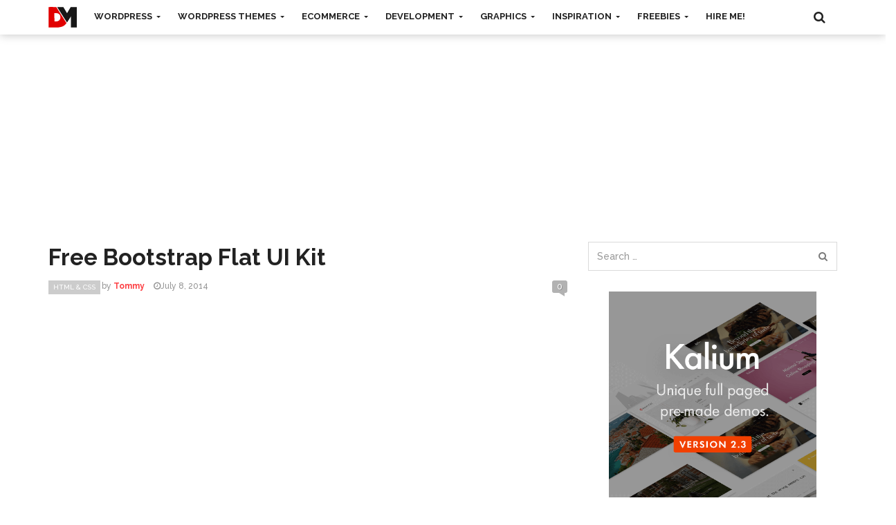

--- FILE ---
content_type: text/html; charset=UTF-8
request_url: https://designsmaz.com/freebies/free-bootstrap-flat-ui-kit/
body_size: 22587
content:
<!DOCTYPE html>
<html xmlns="http://www.w3.org/1999/xhtml" dir="ltr" lang="en-US">
<head>
  <meta http-equiv="Content-Type" content="text/html; charset=UTF-8">
  <meta http-equiv="X-UA-Compatible" content="IE=edge">
	<meta name="viewport" content="width=device-width, initial-scale=1.0,maximum-scale=1.0">
	
	<link rel='dns-prefetch' href='//cdn.designsmaz.com'>
	<link rel='preconnect' href='https://cdn.designsmaz.com' crossorigin>
	<link rel="profile" href="http://gmpg.org/xfn/11">
	<meta name='robots' content='index, follow, max-image-preview:large, max-snippet:-1, max-video-preview:-1' />

	<!-- This site is optimized with the Yoast SEO Premium plugin v19.6 (Yoast SEO v22.8) - https://yoast.com/wordpress/plugins/seo/ -->
	<title>Free Bootstrap Flat UI Kit | Free download</title>
<link rel="preconnect" href="https://cdn.designsmaz.com/"/>
<link rel='preload' href='https://cdn.designsmaz.com//wp-content/themes/designmaz/img/logo.svg' as='image' imagesrcset='' imagesizes='' />
<link rel='preload' href='https://cdn.designsmaz.com//wp-content/uploads/2019/10/boutique-magento-2-theme-rtl-supported-255x180.jpg' as='image' imagesrcset='' imagesizes='' />

	<meta name="description" content="A free open source Bootstrap Flat UI Kit named Bootflat based on Bootstrap 3.1.1 CSS framework. Bootflat provides a faster, easier and less repetitive way" />
	<link rel="canonical" href="https://designsmaz.com/freebies/free-bootstrap-flat-ui-kit/" />
	<meta property="og:locale" content="en_US" />
	<meta property="og:type" content="article" />
	<meta property="og:title" content="Free Bootstrap Flat UI Kit" />
	<meta property="og:description" content="A free open source Bootstrap Flat UI Kit named Bootflat based on Bootstrap 3.1.1 CSS framework. Bootflat provides a faster, easier and less repetitive way" />
	<meta property="og:url" content="https://designsmaz.com/freebies/free-bootstrap-flat-ui-kit/" />
	<meta property="og:site_name" content="DesignMaz" />
	<meta property="article:publisher" content="https://www.facebook.com/designmaz" />
	<meta property="article:modified_time" content="2014-07-08T15:42:28+00:00" />
	<meta property="og:image" content="https://cdn.designsmaz.com//wp-content/uploads/2014/07/free-bootstrap-flat-ui-kit.jpg" />
	<meta property="og:image:width" content="650" />
	<meta property="og:image:height" content="325" />
	<meta property="og:image:type" content="image/jpeg" />
	<meta name="twitter:card" content="summary_large_image" />
	<meta name="twitter:site" content="@designmazcom" />
	<script type="application/ld+json" class="yoast-schema-graph">{"@context":"https://schema.org","@graph":[{"@type":"WebPage","@id":"https://designsmaz.com/freebies/free-bootstrap-flat-ui-kit/","url":"https://designsmaz.com/freebies/free-bootstrap-flat-ui-kit/","name":"Free Bootstrap Flat UI Kit | Free download","isPartOf":{"@id":"https://designsmaz.com/#website"},"primaryImageOfPage":{"@id":"https://designsmaz.com/freebies/free-bootstrap-flat-ui-kit/#primaryimage"},"image":{"@id":"https://designsmaz.com/freebies/free-bootstrap-flat-ui-kit/#primaryimage"},"thumbnailUrl":"https://cdn.designsmaz.com//wp-content/uploads/2014/07/free-bootstrap-flat-ui-kit.jpg","datePublished":"2014-07-08T15:37:14+00:00","dateModified":"2014-07-08T15:42:28+00:00","description":"A free open source Bootstrap Flat UI Kit named Bootflat based on Bootstrap 3.1.1 CSS framework. Bootflat provides a faster, easier and less repetitive way","breadcrumb":{"@id":"https://designsmaz.com/freebies/free-bootstrap-flat-ui-kit/#breadcrumb"},"inLanguage":"en-US","potentialAction":[{"@type":"ReadAction","target":["https://designsmaz.com/freebies/free-bootstrap-flat-ui-kit/"]}]},{"@type":"ImageObject","inLanguage":"en-US","@id":"https://designsmaz.com/freebies/free-bootstrap-flat-ui-kit/#primaryimage","url":"https://cdn.designsmaz.com//wp-content/uploads/2014/07/free-bootstrap-flat-ui-kit.jpg","contentUrl":"https://cdn.designsmaz.com//wp-content/uploads/2014/07/free-bootstrap-flat-ui-kit.jpg","width":650,"height":325},{"@type":"BreadcrumbList","@id":"https://designsmaz.com/freebies/free-bootstrap-flat-ui-kit/#breadcrumb","itemListElement":[{"@type":"ListItem","position":1,"name":"Home","item":"https://designsmaz.com/"},{"@type":"ListItem","position":2,"name":"Freebies","item":"https://designsmaz.com/freebies/"},{"@type":"ListItem","position":3,"name":"Html &amp; Css","item":"https://designsmaz.com/html-css/"},{"@type":"ListItem","position":4,"name":"Free Bootstrap Flat UI Kit"}]},{"@type":"WebSite","@id":"https://designsmaz.com/#website","url":"https://designsmaz.com/","name":"DesignMaz","description":"","publisher":{"@id":"https://designsmaz.com/#organization"},"potentialAction":[{"@type":"SearchAction","target":{"@type":"EntryPoint","urlTemplate":"https://designsmaz.com/?s={search_term_string}"},"query-input":"required name=search_term_string"}],"inLanguage":"en-US"},{"@type":"Organization","@id":"https://designsmaz.com/#organization","name":"DesignMaz","url":"https://designsmaz.com/","logo":{"@type":"ImageObject","inLanguage":"en-US","@id":"https://designsmaz.com/#/schema/logo/image/","url":"https://cdn.designsmaz.com//wp-content/uploads/2019/03/designmaz.png","contentUrl":"https://cdn.designsmaz.com//wp-content/uploads/2019/03/designmaz.png","width":688,"height":688,"caption":"DesignMaz"},"image":{"@id":"https://designsmaz.com/#/schema/logo/image/"},"sameAs":["https://www.facebook.com/designmaz","https://x.com/designmazcom","http://www.pinterest.com/designmaz/"]}]}</script>
	<!-- / Yoast SEO Premium plugin. -->


<link rel='dns-prefetch' href='//www.google.com' />


<link rel="alternate" type="application/rss+xml" title="DesignMaz &raquo; Feed" href="https://designsmaz.com/feed/" />
<link rel="alternate" type="application/rss+xml" title="DesignMaz &raquo; Comments Feed" href="https://designsmaz.com/comments/feed/" />
<link rel="alternate" type="application/rss+xml" title="DesignMaz &raquo; Free Bootstrap Flat UI Kit Comments Feed" href="https://designsmaz.com/freebies/free-bootstrap-flat-ui-kit/feed/" />
<script type="text/javascript">
/* <![CDATA[ */
window._wpemojiSettings = {"baseUrl":"https:\/\/s.w.org\/images\/core\/emoji\/15.0.3\/72x72\/","ext":".png","svgUrl":"https:\/\/s.w.org\/images\/core\/emoji\/15.0.3\/svg\/","svgExt":".svg","source":{"concatemoji":"https:\/\/designsmaz.com\/wp-includes\/js\/wp-emoji-release.min.js?ver=6.5.4"}};
/*! This file is auto-generated */
!function(i,n){var o,s,e;function c(e){try{var t={supportTests:e,timestamp:(new Date).valueOf()};sessionStorage.setItem(o,JSON.stringify(t))}catch(e){}}function p(e,t,n){e.clearRect(0,0,e.canvas.width,e.canvas.height),e.fillText(t,0,0);var t=new Uint32Array(e.getImageData(0,0,e.canvas.width,e.canvas.height).data),r=(e.clearRect(0,0,e.canvas.width,e.canvas.height),e.fillText(n,0,0),new Uint32Array(e.getImageData(0,0,e.canvas.width,e.canvas.height).data));return t.every(function(e,t){return e===r[t]})}function u(e,t,n){switch(t){case"flag":return n(e,"\ud83c\udff3\ufe0f\u200d\u26a7\ufe0f","\ud83c\udff3\ufe0f\u200b\u26a7\ufe0f")?!1:!n(e,"\ud83c\uddfa\ud83c\uddf3","\ud83c\uddfa\u200b\ud83c\uddf3")&&!n(e,"\ud83c\udff4\udb40\udc67\udb40\udc62\udb40\udc65\udb40\udc6e\udb40\udc67\udb40\udc7f","\ud83c\udff4\u200b\udb40\udc67\u200b\udb40\udc62\u200b\udb40\udc65\u200b\udb40\udc6e\u200b\udb40\udc67\u200b\udb40\udc7f");case"emoji":return!n(e,"\ud83d\udc26\u200d\u2b1b","\ud83d\udc26\u200b\u2b1b")}return!1}function f(e,t,n){var r="undefined"!=typeof WorkerGlobalScope&&self instanceof WorkerGlobalScope?new OffscreenCanvas(300,150):i.createElement("canvas"),a=r.getContext("2d",{willReadFrequently:!0}),o=(a.textBaseline="top",a.font="600 32px Arial",{});return e.forEach(function(e){o[e]=t(a,e,n)}),o}function t(e){var t=i.createElement("script");t.src=e,t.defer=!0,i.head.appendChild(t)}"undefined"!=typeof Promise&&(o="wpEmojiSettingsSupports",s=["flag","emoji"],n.supports={everything:!0,everythingExceptFlag:!0},e=new Promise(function(e){i.addEventListener("DOMContentLoaded",e,{once:!0})}),new Promise(function(t){var n=function(){try{var e=JSON.parse(sessionStorage.getItem(o));if("object"==typeof e&&"number"==typeof e.timestamp&&(new Date).valueOf()<e.timestamp+604800&&"object"==typeof e.supportTests)return e.supportTests}catch(e){}return null}();if(!n){if("undefined"!=typeof Worker&&"undefined"!=typeof OffscreenCanvas&&"undefined"!=typeof URL&&URL.createObjectURL&&"undefined"!=typeof Blob)try{var e="postMessage("+f.toString()+"("+[JSON.stringify(s),u.toString(),p.toString()].join(",")+"));",r=new Blob([e],{type:"text/javascript"}),a=new Worker(URL.createObjectURL(r),{name:"wpTestEmojiSupports"});return void(a.onmessage=function(e){c(n=e.data),a.terminate(),t(n)})}catch(e){}c(n=f(s,u,p))}t(n)}).then(function(e){for(var t in e)n.supports[t]=e[t],n.supports.everything=n.supports.everything&&n.supports[t],"flag"!==t&&(n.supports.everythingExceptFlag=n.supports.everythingExceptFlag&&n.supports[t]);n.supports.everythingExceptFlag=n.supports.everythingExceptFlag&&!n.supports.flag,n.DOMReady=!1,n.readyCallback=function(){n.DOMReady=!0}}).then(function(){return e}).then(function(){var e;n.supports.everything||(n.readyCallback(),(e=n.source||{}).concatemoji?t(e.concatemoji):e.wpemoji&&e.twemoji&&(t(e.twemoji),t(e.wpemoji)))}))}((window,document),window._wpemojiSettings);
/* ]]> */
</script>
<style id='wp-emoji-styles-inline-css' type='text/css'>img.wp-smiley, img.emoji {
		display: inline !important;
		border: none !important;
		box-shadow: none !important;
		height: 1em !important;
		width: 1em !important;
		margin: 0 0.07em !important;
		vertical-align: -0.1em !important;
		background: none !important;
		padding: 0 !important;
	}</style>
<link rel='stylesheet' id='wp-block-library-css' href='https://designsmaz.com/wp-content/cache/flying-press/55a774505b9f.style.min.css' type='text/css' media='all' />
<style id='classic-theme-styles-inline-css' type='text/css'>/*! This file is auto-generated */
.wp-block-button__link{color:#fff;background-color:#32373c;border-radius:9999px;box-shadow:none;text-decoration:none;padding:calc(.667em + 2px) calc(1.333em + 2px);font-size:1.125em}.wp-block-file__button{background:#32373c;color:#fff;text-decoration:none}</style>
<style id='global-styles-inline-css' type='text/css'>body{--wp--preset--color--black: #000000;--wp--preset--color--cyan-bluish-gray: #abb8c3;--wp--preset--color--white: #ffffff;--wp--preset--color--pale-pink: #f78da7;--wp--preset--color--vivid-red: #cf2e2e;--wp--preset--color--luminous-vivid-orange: #ff6900;--wp--preset--color--luminous-vivid-amber: #fcb900;--wp--preset--color--light-green-cyan: #7bdcb5;--wp--preset--color--vivid-green-cyan: #00d084;--wp--preset--color--pale-cyan-blue: #8ed1fc;--wp--preset--color--vivid-cyan-blue: #0693e3;--wp--preset--color--vivid-purple: #9b51e0;--wp--preset--gradient--vivid-cyan-blue-to-vivid-purple: linear-gradient(135deg,rgba(6,147,227,1) 0%,rgb(155,81,224) 100%);--wp--preset--gradient--light-green-cyan-to-vivid-green-cyan: linear-gradient(135deg,rgb(122,220,180) 0%,rgb(0,208,130) 100%);--wp--preset--gradient--luminous-vivid-amber-to-luminous-vivid-orange: linear-gradient(135deg,rgba(252,185,0,1) 0%,rgba(255,105,0,1) 100%);--wp--preset--gradient--luminous-vivid-orange-to-vivid-red: linear-gradient(135deg,rgba(255,105,0,1) 0%,rgb(207,46,46) 100%);--wp--preset--gradient--very-light-gray-to-cyan-bluish-gray: linear-gradient(135deg,rgb(238,238,238) 0%,rgb(169,184,195) 100%);--wp--preset--gradient--cool-to-warm-spectrum: linear-gradient(135deg,rgb(74,234,220) 0%,rgb(151,120,209) 20%,rgb(207,42,186) 40%,rgb(238,44,130) 60%,rgb(251,105,98) 80%,rgb(254,248,76) 100%);--wp--preset--gradient--blush-light-purple: linear-gradient(135deg,rgb(255,206,236) 0%,rgb(152,150,240) 100%);--wp--preset--gradient--blush-bordeaux: linear-gradient(135deg,rgb(254,205,165) 0%,rgb(254,45,45) 50%,rgb(107,0,62) 100%);--wp--preset--gradient--luminous-dusk: linear-gradient(135deg,rgb(255,203,112) 0%,rgb(199,81,192) 50%,rgb(65,88,208) 100%);--wp--preset--gradient--pale-ocean: linear-gradient(135deg,rgb(255,245,203) 0%,rgb(182,227,212) 50%,rgb(51,167,181) 100%);--wp--preset--gradient--electric-grass: linear-gradient(135deg,rgb(202,248,128) 0%,rgb(113,206,126) 100%);--wp--preset--gradient--midnight: linear-gradient(135deg,rgb(2,3,129) 0%,rgb(40,116,252) 100%);--wp--preset--font-size--small: 13px;--wp--preset--font-size--medium: 20px;--wp--preset--font-size--large: 36px;--wp--preset--font-size--x-large: 42px;--wp--preset--spacing--20: 0.44rem;--wp--preset--spacing--30: 0.67rem;--wp--preset--spacing--40: 1rem;--wp--preset--spacing--50: 1.5rem;--wp--preset--spacing--60: 2.25rem;--wp--preset--spacing--70: 3.38rem;--wp--preset--spacing--80: 5.06rem;--wp--preset--shadow--natural: 6px 6px 9px rgba(0, 0, 0, 0.2);--wp--preset--shadow--deep: 12px 12px 50px rgba(0, 0, 0, 0.4);--wp--preset--shadow--sharp: 6px 6px 0px rgba(0, 0, 0, 0.2);--wp--preset--shadow--outlined: 6px 6px 0px -3px rgba(255, 255, 255, 1), 6px 6px rgba(0, 0, 0, 1);--wp--preset--shadow--crisp: 6px 6px 0px rgba(0, 0, 0, 1);}:where(.is-layout-flex){gap: 0.5em;}:where(.is-layout-grid){gap: 0.5em;}body .is-layout-flex{display: flex;}body .is-layout-flex{flex-wrap: wrap;align-items: center;}body .is-layout-flex > *{margin: 0;}body .is-layout-grid{display: grid;}body .is-layout-grid > *{margin: 0;}:where(.wp-block-columns.is-layout-flex){gap: 2em;}:where(.wp-block-columns.is-layout-grid){gap: 2em;}:where(.wp-block-post-template.is-layout-flex){gap: 1.25em;}:where(.wp-block-post-template.is-layout-grid){gap: 1.25em;}.has-black-color{color: var(--wp--preset--color--black) !important;}.has-cyan-bluish-gray-color{color: var(--wp--preset--color--cyan-bluish-gray) !important;}.has-white-color{color: var(--wp--preset--color--white) !important;}.has-pale-pink-color{color: var(--wp--preset--color--pale-pink) !important;}.has-vivid-red-color{color: var(--wp--preset--color--vivid-red) !important;}.has-luminous-vivid-orange-color{color: var(--wp--preset--color--luminous-vivid-orange) !important;}.has-luminous-vivid-amber-color{color: var(--wp--preset--color--luminous-vivid-amber) !important;}.has-light-green-cyan-color{color: var(--wp--preset--color--light-green-cyan) !important;}.has-vivid-green-cyan-color{color: var(--wp--preset--color--vivid-green-cyan) !important;}.has-pale-cyan-blue-color{color: var(--wp--preset--color--pale-cyan-blue) !important;}.has-vivid-cyan-blue-color{color: var(--wp--preset--color--vivid-cyan-blue) !important;}.has-vivid-purple-color{color: var(--wp--preset--color--vivid-purple) !important;}.has-black-background-color{background-color: var(--wp--preset--color--black) !important;}.has-cyan-bluish-gray-background-color{background-color: var(--wp--preset--color--cyan-bluish-gray) !important;}.has-white-background-color{background-color: var(--wp--preset--color--white) !important;}.has-pale-pink-background-color{background-color: var(--wp--preset--color--pale-pink) !important;}.has-vivid-red-background-color{background-color: var(--wp--preset--color--vivid-red) !important;}.has-luminous-vivid-orange-background-color{background-color: var(--wp--preset--color--luminous-vivid-orange) !important;}.has-luminous-vivid-amber-background-color{background-color: var(--wp--preset--color--luminous-vivid-amber) !important;}.has-light-green-cyan-background-color{background-color: var(--wp--preset--color--light-green-cyan) !important;}.has-vivid-green-cyan-background-color{background-color: var(--wp--preset--color--vivid-green-cyan) !important;}.has-pale-cyan-blue-background-color{background-color: var(--wp--preset--color--pale-cyan-blue) !important;}.has-vivid-cyan-blue-background-color{background-color: var(--wp--preset--color--vivid-cyan-blue) !important;}.has-vivid-purple-background-color{background-color: var(--wp--preset--color--vivid-purple) !important;}.has-black-border-color{border-color: var(--wp--preset--color--black) !important;}.has-cyan-bluish-gray-border-color{border-color: var(--wp--preset--color--cyan-bluish-gray) !important;}.has-white-border-color{border-color: var(--wp--preset--color--white) !important;}.has-pale-pink-border-color{border-color: var(--wp--preset--color--pale-pink) !important;}.has-vivid-red-border-color{border-color: var(--wp--preset--color--vivid-red) !important;}.has-luminous-vivid-orange-border-color{border-color: var(--wp--preset--color--luminous-vivid-orange) !important;}.has-luminous-vivid-amber-border-color{border-color: var(--wp--preset--color--luminous-vivid-amber) !important;}.has-light-green-cyan-border-color{border-color: var(--wp--preset--color--light-green-cyan) !important;}.has-vivid-green-cyan-border-color{border-color: var(--wp--preset--color--vivid-green-cyan) !important;}.has-pale-cyan-blue-border-color{border-color: var(--wp--preset--color--pale-cyan-blue) !important;}.has-vivid-cyan-blue-border-color{border-color: var(--wp--preset--color--vivid-cyan-blue) !important;}.has-vivid-purple-border-color{border-color: var(--wp--preset--color--vivid-purple) !important;}.has-vivid-cyan-blue-to-vivid-purple-gradient-background{background: var(--wp--preset--gradient--vivid-cyan-blue-to-vivid-purple) !important;}.has-light-green-cyan-to-vivid-green-cyan-gradient-background{background: var(--wp--preset--gradient--light-green-cyan-to-vivid-green-cyan) !important;}.has-luminous-vivid-amber-to-luminous-vivid-orange-gradient-background{background: var(--wp--preset--gradient--luminous-vivid-amber-to-luminous-vivid-orange) !important;}.has-luminous-vivid-orange-to-vivid-red-gradient-background{background: var(--wp--preset--gradient--luminous-vivid-orange-to-vivid-red) !important;}.has-very-light-gray-to-cyan-bluish-gray-gradient-background{background: var(--wp--preset--gradient--very-light-gray-to-cyan-bluish-gray) !important;}.has-cool-to-warm-spectrum-gradient-background{background: var(--wp--preset--gradient--cool-to-warm-spectrum) !important;}.has-blush-light-purple-gradient-background{background: var(--wp--preset--gradient--blush-light-purple) !important;}.has-blush-bordeaux-gradient-background{background: var(--wp--preset--gradient--blush-bordeaux) !important;}.has-luminous-dusk-gradient-background{background: var(--wp--preset--gradient--luminous-dusk) !important;}.has-pale-ocean-gradient-background{background: var(--wp--preset--gradient--pale-ocean) !important;}.has-electric-grass-gradient-background{background: var(--wp--preset--gradient--electric-grass) !important;}.has-midnight-gradient-background{background: var(--wp--preset--gradient--midnight) !important;}.has-small-font-size{font-size: var(--wp--preset--font-size--small) !important;}.has-medium-font-size{font-size: var(--wp--preset--font-size--medium) !important;}.has-large-font-size{font-size: var(--wp--preset--font-size--large) !important;}.has-x-large-font-size{font-size: var(--wp--preset--font-size--x-large) !important;}
.wp-block-navigation a:where(:not(.wp-element-button)){color: inherit;}
:where(.wp-block-post-template.is-layout-flex){gap: 1.25em;}:where(.wp-block-post-template.is-layout-grid){gap: 1.25em;}
:where(.wp-block-columns.is-layout-flex){gap: 2em;}:where(.wp-block-columns.is-layout-grid){gap: 2em;}
.wp-block-pullquote{font-size: 1.5em;line-height: 1.6;}</style>
<link rel='stylesheet' id='mediaelement-css' href='https://designsmaz.com/wp-content/cache/flying-press/79cc9e13736e.mediaelementplayer-legacy.min.css' type='text/css' media='all' />
<link rel='stylesheet' id='wp-mediaelement-css' href='https://designsmaz.com/wp-content/cache/flying-press/98ea25b2dd9d.wp-mediaelement.min.css' type='text/css' media='all' />
<link rel='stylesheet' id='fvp-frontend-css' href='https://designsmaz.com/wp-content/cache/flying-press/ba5c55f0383a.frontend.css' type='text/css' media='all' />
<link rel='stylesheet' id='mc4wp-form-themes-css' href='https://designsmaz.com/wp-content/cache/flying-press/fd7177d3ff8d.form-themes.css' type='text/css' media='all' />
<link rel='stylesheet' id='font-awesome-css' href='https://designsmaz.com/wp-content/cache/flying-press/5dc41998ea9a.font-awesome.css' type='text/css' media='all' />
<link rel='stylesheet' id='twitter-bootstrap-css' href='https://designsmaz.com/wp-content/cache/flying-press/94b279d157a3.bootstrap.min.css' type='text/css' media='all' />
<link rel='stylesheet' id='dt-style-css' href='https://designsmaz.com/wp-content/cache/flying-press/803a64086895.style.css' type='text/css' media='all' />
<link rel='stylesheet' id='wpmu-animate-min-css-css' href='https://designsmaz.com/wp-content/cache/flying-press/2c31748293f9.animate.min.css' type='text/css' media='all' />
<link rel="stylesheet" href="https://designsmaz.com/wp-content/cache/flying-press/ad37631cf474.a876f21e508c.google-font.css" media="print" onload="this.media='all'"><noscript><link rel="stylesheet" href="https://designsmaz.com/wp-content/cache/flying-press/ad37631cf474.a876f21e508c.google-font.css" /></noscript><script type="text/javascript" src="https://designsmaz.com/wp-includes/js/jquery/jquery.min.js?ver=826eb77e86b0" id="jquery-core-js"></script>
<script type="text/javascript" src="https://designsmaz.com/wp-includes/js/jquery/jquery-migrate.min.js?ver=9ffeb32e2d9e" id="jquery-migrate-js"></script>
<script type="text/javascript" id="mediaelement-core-js-before">
/* <![CDATA[ */
var mejsL10n = {"language":"en","strings":{"mejs.download-file":"Download File","mejs.install-flash":"You are using a browser that does not have Flash player enabled or installed. Please turn on your Flash player plugin or download the latest version from https:\/\/get.adobe.com\/flashplayer\/","mejs.fullscreen":"Fullscreen","mejs.play":"Play","mejs.pause":"Pause","mejs.time-slider":"Time Slider","mejs.time-help-text":"Use Left\/Right Arrow keys to advance one second, Up\/Down arrows to advance ten seconds.","mejs.live-broadcast":"Live Broadcast","mejs.volume-help-text":"Use Up\/Down Arrow keys to increase or decrease volume.","mejs.unmute":"Unmute","mejs.mute":"Mute","mejs.volume-slider":"Volume Slider","mejs.video-player":"Video Player","mejs.audio-player":"Audio Player","mejs.captions-subtitles":"Captions\/Subtitles","mejs.captions-chapters":"Chapters","mejs.none":"None","mejs.afrikaans":"Afrikaans","mejs.albanian":"Albanian","mejs.arabic":"Arabic","mejs.belarusian":"Belarusian","mejs.bulgarian":"Bulgarian","mejs.catalan":"Catalan","mejs.chinese":"Chinese","mejs.chinese-simplified":"Chinese (Simplified)","mejs.chinese-traditional":"Chinese (Traditional)","mejs.croatian":"Croatian","mejs.czech":"Czech","mejs.danish":"Danish","mejs.dutch":"Dutch","mejs.english":"English","mejs.estonian":"Estonian","mejs.filipino":"Filipino","mejs.finnish":"Finnish","mejs.french":"French","mejs.galician":"Galician","mejs.german":"German","mejs.greek":"Greek","mejs.haitian-creole":"Haitian Creole","mejs.hebrew":"Hebrew","mejs.hindi":"Hindi","mejs.hungarian":"Hungarian","mejs.icelandic":"Icelandic","mejs.indonesian":"Indonesian","mejs.irish":"Irish","mejs.italian":"Italian","mejs.japanese":"Japanese","mejs.korean":"Korean","mejs.latvian":"Latvian","mejs.lithuanian":"Lithuanian","mejs.macedonian":"Macedonian","mejs.malay":"Malay","mejs.maltese":"Maltese","mejs.norwegian":"Norwegian","mejs.persian":"Persian","mejs.polish":"Polish","mejs.portuguese":"Portuguese","mejs.romanian":"Romanian","mejs.russian":"Russian","mejs.serbian":"Serbian","mejs.slovak":"Slovak","mejs.slovenian":"Slovenian","mejs.spanish":"Spanish","mejs.swahili":"Swahili","mejs.swedish":"Swedish","mejs.tagalog":"Tagalog","mejs.thai":"Thai","mejs.turkish":"Turkish","mejs.ukrainian":"Ukrainian","mejs.vietnamese":"Vietnamese","mejs.welsh":"Welsh","mejs.yiddish":"Yiddish"}};
/* ]]> */
</script>
<script type="text/javascript" src="https://designsmaz.com/wp-includes/js/mediaelement/mediaelement-and-player.min.js?ver=e53ec3d6e21b" id="mediaelement-core-js"></script>
<script type="text/javascript" src="https://designsmaz.com/wp-includes/js/mediaelement/mediaelement-migrate.min.js?ver=513004979285" id="mediaelement-migrate-js"></script>
<script type="text/javascript" id="mediaelement-js-extra">
/* <![CDATA[ */
var _wpmejsSettings = {"pluginPath":"\/wp-includes\/js\/mediaelement\/","classPrefix":"mejs-","stretching":"responsive","audioShortcodeLibrary":"mediaelement","videoShortcodeLibrary":"mediaelement"};
/* ]]> */
</script>
<script type="text/javascript" src="https://designsmaz.com/wp-includes/js/mediaelement/wp-mediaelement.min.js?ver=8a5c9689ae63" id="wp-mediaelement-js"></script>
<script type="text/javascript" src="https://designsmaz.com/wp-content/plugins/featured-video-plus/js/jquery.fitvids.min.js?ver=d76b56bae923" id="jquery.fitvids-js"></script>
<script type="text/javascript" id="fvp-frontend-js-extra">
/* <![CDATA[ */
var fvpdata = {"ajaxurl":"https:\/\/designsmaz.com\/wp-admin\/admin-ajax.php","nonce":"e4db637ea4","fitvids":"1","dynamic":"1","overlay":"","opacity":"0.75","color":"b","width":"640"};
/* ]]> */
</script>
<script type="text/javascript" src="https://designsmaz.com/wp-content/plugins/featured-video-plus/js/frontend.min.js?ver=f611b3327e61" id="fvp-frontend-js"></script>
<script type="text/javascript" src="https://www.google.com/recaptcha/api.js?ver=6.5.4" id="google-recaptcha-js"></script>
<link rel="https://api.w.org/" href="https://designsmaz.com/wp-json/" /><link rel="EditURI" type="application/rsd+xml" title="RSD" href="https://designsmaz.com/xmlrpc.php?rsd" />
<link rel='shortlink' href='https://designsmaz.com/?p=7129' />
<link rel="alternate" type="application/json+oembed" href="https://designsmaz.com/wp-json/oembed/1.0/embed?url=https%3A%2F%2Fdesignsmaz.com%2Ffreebies%2Ffree-bootstrap-flat-ui-kit%2F" />
<link rel="alternate" type="text/xml+oembed" href="https://designsmaz.com/wp-json/oembed/1.0/embed?url=https%3A%2F%2Fdesignsmaz.com%2Ffreebies%2Ffree-bootstrap-flat-ui-kit%2F&#038;format=xml" />

<style type="text/css">.logo img{height: 30px;}.mid-logo-wrapper .logo img{height: 100px;}body,p,code, kbd, pre, samp{font-size: 16px;line-height: 26px;}body{background-image: url("") !important;}.mega-menu .dropdown-menu > li > a:hover,
.mega-menu .dropdown-submenu:hover>a,
.star-reviews,
.post-content a,
a,
.dropdown-menu .mega-menu-news .mega-menu-detail h4 a:hover,
.nav .tabs-left > .nav-tabs > li > a:hover,
.nav .tabs-left > .nav-tabs > li.active > a,
.navbar-nav>li>a:hover,
.navbar-nav>li>a:focus,
.dropdown-menu>.active>a,
.navbar-nav>li.open>a,
.navbar-nav>li.open>a:after,
.widget-content li h3 a:hover,
.news-title a:hover,
.small-article h6 a:hover,
.simple-post h3 a:hover,
.widget-post h3 a:hover,
.widget_categories li a:hover,
.widget_categories li a:hover span,
.comments-wrapper .comment-reply-link,
.post-header .simple-share a,
.parallax-wrapper .simple-share a,
.drop-caps,
.author-position,
.simple-share .author a,
.simple-share .author a:hover,
.box-news .simple-share a,
.box-news .simple-share a:hover,
.post-nav-wrapper a:hover,
.author-box .author-info h3 a:hover,
.author-contact a:hover,
.comments-wrapper .author-name:hover,
.post-header .simple-share a:hover,
.post-header .simple-share a:focus,
.parallax-wrapper .simple-share a:hover,
.parallax-wrapper .simple-share a:focus,
.tag-list li.trending{color: #fd4145}.progress-bar,.progress-bar, .tags-widget li a:hover, .tagcloud a:hover, .tag-list li a:hover, .tag-list li.active a{background-color: #fd4145}.mega-menu .dropdown-submenu:hover>a:after,
.nav .tabs-left > .nav-tabs > li.active>a:after{border-left-color: #fd4145}.widget .nav-tabs>li.active>a,
.widget .nav-tabs>li.active>a:focus,
.widget .nav-tabs>li.active>a:hover,
.block-title span,
.comments-wrapper .comment-reply-link:hover,
.modern-quote,
.box-news .simple-share a:hover,
.simple-share .author a:hover,
.post-header .simple-share a:hover,
.post-header .simple-share a:focus,
.parallax-wrapper .simple-share a:hover,
.parallax-wrapper .simple-share a:focus,
.progress-bar, .tags-widget li a:hover, .tagcloud a:hover{border-color: #fd4145}.navbar-nav>li>a{font-size: 13px;line-height: 18px;}.mega-menu .dropdown-menu>li, .dropdown-menu>li>a, .mega-menu .nav-tabs>li>a{font-size: 14px;line-height: 18px;}.block-title, .comment-reply-title, .widget .nav-tabs>li>a,.widget .nav-tabs>li, .wpb_heading, .widgettitle, .footer-title{font-size: 20px;line-height: 24px;}.mm-listview>li>a{font-size: 14px;}.h1, h1{font-size: 24px;line-height: 28px;}.h2, h2{font-size: 30px;line-height: 30px;}.h3, h3{font-size: 21px;line-height: 30px;}.h4, h4{font-size: 21px;line-height: 28px;}.h5, h5{font-size: 16px;line-height: 20px;}.h6, h6{font-size: 14px;line-height: 18px;}.post-title{font-size: 33px;line-height: 36px;}.parallax-wrapper .post-title{font-size: 36px;line-height: 39px;}.post-content{max-width: px}</style>
<meta name="framework" content="Redux 4.1.26" /><link rel="amphtml" href="https://designsmaz.com/freebies/free-bootstrap-flat-ui-kit/?#038;amp"><link rel="icon" href="https://cdn.designsmaz.com//wp-content/uploads/2019/03/cropped-designmaz-32x32.png" sizes="32x32" />
<link rel="icon" href="https://cdn.designsmaz.com//wp-content/uploads/2019/03/cropped-designmaz-192x192.png" sizes="192x192" />
<link rel="apple-touch-icon" href="https://cdn.designsmaz.com//wp-content/uploads/2019/03/cropped-designmaz-180x180.png" />
<meta name="msapplication-TileImage" content="https://cdn.designsmaz.com//wp-content/uploads/2019/03/cropped-designmaz-270x270.png" />
<script type="text/javascript">
      /* <![CDATA[ */var ajaxurl = "https://designsmaz.com/wp-admin/admin-ajax.php";var dt_path = "https://designsmaz.com/wp-content/themes/designmaz";var dt_paginated_blocks = [];var dt_paginated_blocks_type = [];var dt_paginated_blocks_items = [];/* ]]> */
      </script><style id="admag-dynamic-css" title="dynamic-css" class="redux-options-output">body{background-color:#ffffff;}.main-content, .news-details, .theiaStickySidebar{background-color:#FFFFFF;}.header-wrapper, .header-mid{background-color:#FFFFFF;}.header, .no-js .sb-search .sb-icon-search{background-color:#ffffff;}.header-top{background-color:#545454;}.sticky-sidebar{background-color:#FFFFFF;}.footer{background-color:#f2f2f2;}.footer-bottom{background-color:#f2f2f2;}.logo{margin-top:10px;margin-right:15px;margin-bottom:0;margin-left:0;}.mid-logo-wrapper .logo{margin-top:20px;margin-right:0;margin-bottom:0;margin-left:0;}html,body,.post-review-text,code, kbd, pre, samp{font-family:Raleway;text-transform:none;font-weight:500;font-style:normal;}h1, h2, h3, h4, h5, h6, .h1, .h2, .h3, .h4, .h5, .h6{font-family:Raleway;text-transform:none;font-weight:700;font-style:normal;}.widget-post h3, .tag-list li, .dropdown-menu .mega-menu-news .mega-menu-detail h4{font-family:Raleway;text-transform:none;font-weight:400;font-style:normal;}.featured-header h2, .page-subtitle{font-family:Raleway;text-transform:none;font-weight:normal;font-style:normal;}.block-title, .comment-reply-title, .widget .nav-tabs>li>a, .wpb_heading, .widgettitle, .footer-title{font-family:Raleway;text-transform:uppercase;font-weight:normal;font-style:normal;}.mega-menu .navbar-nav>li>a,.mm-listview a, .mega-menu .nav-tabs>li>a, .header-top .top-menu li, .mega-menu .nav, .mega-menu .collapse, .mega-menu .dropdown{font-family:Raleway;text-transform:uppercase;font-weight:700;font-style:normal;}</style>  
    <link rel="apple-touch-icon" sizes="57x57" href="https://cdn.designsmaz.com//wp-content/themes/designmaz/favicon/apple-icon-57x57.png">
<link rel="apple-touch-icon" sizes="60x60" href="https://cdn.designsmaz.com//wp-content/themes/designmaz/favicon/apple-icon-60x60.png">
<link rel="apple-touch-icon" sizes="72x72" href="https://cdn.designsmaz.com//wp-content/themes/designmaz/favicon/apple-icon-72x72.png">
<link rel="apple-touch-icon" sizes="76x76" href="https://cdn.designsmaz.com//wp-content/themes/designmaz/favicon/apple-icon-76x76.png">
<link rel="apple-touch-icon" sizes="114x114" href="https://cdn.designsmaz.com//wp-content/themes/designmaz/favicon/apple-icon-114x114.png">
<link rel="apple-touch-icon" sizes="120x120" href="https://cdn.designsmaz.com//wp-content/themes/designmaz/favicon/apple-icon-120x120.png">
<link rel="apple-touch-icon" sizes="144x144" href="https://cdn.designsmaz.com//wp-content/themes/designmaz/favicon/apple-icon-144x144.png">
<link rel="apple-touch-icon" sizes="152x152" href="https://cdn.designsmaz.com//wp-content/themes/designmaz/favicon/apple-icon-152x152.png">
<link rel="apple-touch-icon" sizes="180x180" href="https://cdn.designsmaz.com//wp-content/themes/designmaz/favicon/apple-icon-180x180.png">
<link rel="icon" type="image/png" sizes="192x192"  href="https://cdn.designsmaz.com//wp-content/themes/designmaz/favicon/android-icon-192x192.png">
<link rel="icon" type="image/png" sizes="32x32" href="https://cdn.designsmaz.com//wp-content/themes/designmaz/favicon/favicon-32x32.png">
<link rel="icon" type="image/png" sizes="96x96" href="https://cdn.designsmaz.com//wp-content/themes/designmaz/favicon/favicon-96x96.png">
<link rel="icon" type="image/png" sizes="16x16" href="https://cdn.designsmaz.com//wp-content/themes/designmaz/favicon/favicon-16x16.png">
<link rel="manifest" href="https://designsmaz.com/wp-content/themes/designmaz/favicon/manifest.json">
<meta name="msapplication-TileColor" content="#ffffff">
<meta name="msapplication-TileImage" content="https://cdn.designsmaz.com//wp-content/themes/designmaz/favicon/ms-icon-144x144.png">
<meta name="theme-color" content="#ffffff">
  <meta name="google-site-verification" content="S2JlSK_VVJ2-O5AfEUnkksK_cPkOgqTuD_yO8jFqfiY" />

<!-- Google tag (gtag.js) -->
<script async src="https://www.googletagmanager.com/gtag/js?id=G-CMSC4RXXQ6"></script>
<script>
  window.dataLayer = window.dataLayer || [];
  function gtag(){dataLayer.push(arguments);}
  gtag('js', new Date());

  gtag('config', 'G-CMSC4RXXQ6');
</script>
<meta name="msvalidate.01" content="938425CB3266B627CBE71A331E641EA7" />

<script>
  (adsbygoogle = window.adsbygoogle || []).push({
    google_ad_client: "ca-pub-3487578908915396",
    enable_page_level_ads: true
  });
</script>
<script async='async' src='https://www.googletagservices.com/tag/js/gpt.js'></script>

<script>
  var googletag = googletag || {};
  googletag.cmd = googletag.cmd || [];
</script>
<script>
  googletag.cmd.push(function() {
    googletag.defineSlot('/146673067/Designmaz-AMP320x50', [320, 50], 'div-gpt-ad-1491965898925-0').addService(googletag.pubads());
    googletag.defineSlot('/146673067/DMZ_300x250', [300, 250], 'div-gpt-ad-1491965898925-1').addService(googletag.pubads());
    googletag.defineSlot('/146673067/Right300x150', [300, 100], 'div-gpt-ad-1491965898925-2').addService(googletag.pubads());
googletag.defineSlot('/146673067/DMZ_300x250', [[336, 280], [300, 250]], 'div-gpt-ad-1491965898925-3').addService(googletag.pubads());
    googletag.pubads().enableSingleRequest();
    googletag.enableServices();
  });
</script>

</head>
<body class="freebies-template-default single single-freebies postid-7129 sticky-header wide">
<!-- Google Tag Manager (noscript) -->
<noscript><iframe src="https://www.googletagmanager.com/gtag/js?id=G-CMSC4RXXQ6"
height="0" width="0" style="display:none;visibility:hidden"></iframe></noscript>
<!-- End Google Tag Manager (noscript) -->
<div id="fb-root"></div>
<script>(function(d, s, id) {
  var js, fjs = d.getElementsByTagName(s)[0];
  if (d.getElementById(id)) return;
  js = d.createElement(s); js.id = id;
  js.src = "//connect.facebook.net/en_GB/sdk.js#xfbml=1&version=v2.5&appId=258171447681652";
  fjs.parentNode.insertBefore(js, fjs);
}(document, 'script', 'facebook-jssdk'));</script>


<div id="main">
    
        
    
	<header class="header-wrapper clearfix">
    
        
    <div class="header" id="header">
      <div class="container">
        <div class="mag-content">
          <div class="row">
            <div class="col-md-12">

            <a class="navbar-toggle collapsed" id="nav-button" href="#mobile-nav">
              <span class="icon-bar"></span>
              <span class="icon-bar"></span>
              <span class="icon-bar"></span>
              <span class="icon-bar"></span>
            </a>
            

            <nav class="navbar mega-menu">
                                            <a class="logo" href="https://designsmaz.com/" title="DesignMaz - " rel="home">
                  <img src="https://cdn.designsmaz.com//wp-content/themes/designmaz/img/logo.svg" alt="DesignMaz"  loading="eager" fetchpriority="high" decoding="async"/>
                                  </a>
                          
              <div id="main-nav" class="collapse navbar-collapse"><ul id="menu-menu-1" class="nav navbar-nav"><li id="menu-item-15" class="menu-item menu-item-type-taxonomy menu-item-object-category menu-item-has-children menu-item-15 dropdown menu-color1"><a href="https://designsmaz.com/wordpress/" class="dropdown-toggle" aria-haspopup="true">WordPress <span class="caret"></span></a>
<ul role="menu" class="dropdown-menu">
	<li id="menu-item-17" class="menu-item menu-item-type-taxonomy menu-item-object-category menu-item-17"><a href="https://designsmaz.com/wordpress/wordpress-themes/">Themes</a></li>
	<li id="menu-item-16" class="menu-item menu-item-type-taxonomy menu-item-object-category menu-item-16"><a href="https://designsmaz.com/wordpress/wordpress-plugins/">Plugins</a></li>
	<li id="menu-item-140" class="menu-item menu-item-type-taxonomy menu-item-object-category menu-item-140"><a href="https://designsmaz.com/wordpress/wordpress-tutorials/">Tutorials</a></li>
</ul>
</li>
<li class="dropdown mega-full mega-menu4 menu-color2"><a href="https://designsmaz.com/wordpress/wordpress-themes/" class="dropdown-toggle" aria-haspopup="true" data-mega-cat="2">WordPress Themes <span class="caret"></span></a><ul class="dropdown-menu fullwidth"><li><div class="mega-menu-5block"><div class="mega-menu-news animated fadeIn"><ul class="nav"><li class="menu-item mg-subitem menu-item-type-taxonomy menu-item-object-category"><a class="mnitem_none" target="_self" href="https://designsmaz.com/best-app-showcase-wordpress-themes/">App Showcase</a></li><li class="menu-item mg-subitem menu-item-type-taxonomy menu-item-object-category"><a class="mnitem_none" target="_self" href="https://designsmaz.com/artistic-responsive-wordpress-themes/">Artistic</a></li><li class="menu-item mg-subitem menu-item-type-taxonomy menu-item-object-category"><a class="mnitem_none" target="_self" href="https://designsmaz.com/adsense-optimized-wordpress-themes/">AdSense optimized</a></li><li class="menu-item mg-subitem menu-item-type-taxonomy menu-item-object-category"><a class="mnitem_none" target="_self" href="https://designsmaz.com/best-architecture-wordpress-themes/">Architect</a></li><li class="menu-item mg-subitem menu-item-type-taxonomy menu-item-object-category"><a class="mnitem_none" target="_self" href="https://designsmaz.com/best-bootstrap-wordpress-themes/">Bootstrap</a></li><li class="menu-item mg-subitem menu-item-type-taxonomy menu-item-object-category"><a class="mnitem_none" target="_self" href="https://designsmaz.com/wordpress-themes-for-small-business/">Business</a></li><li class="menu-item mg-subitem menu-item-type-taxonomy menu-item-object-category"><a class="mnitem_none" target="_self" href="https://designsmaz.com/best-spa-salon-wordpress-themes/">Beauty Salon</a></li><li class="menu-item mg-subitem menu-item-type-taxonomy menu-item-object-category"><a class="mnitem_none" target="_self" href="https://designsmaz.com/responsive-buddypress-themes/">BuddyPress</a></li><li class="menu-item mg-subitem menu-item-type-taxonomy menu-item-object-category"><a class="mnitem_none" target="_self" href="https://designsmaz.com/responsive-car-dealer-wordpress-themes/">Car Dealer</a></li><li class="menu-item mg-subitem menu-item-type-taxonomy menu-item-object-category"><a class="mnitem_none" target="_self" href="https://designsmaz.com/best-classified-ads-wordpress-themes/">Classified</a></li></ul></div><div class="mega-menu-news animated fadeIn"><ul class="nav"><li class="menu-item mg-subitem menu-item-type-taxonomy menu-item-object-category"><a class="mnitem_none" target="_self" href="https://designsmaz.com/best-coming-soon-templates/">Coming Soon</a></li><li class="menu-item mg-subitem menu-item-type-taxonomy menu-item-object-category"><a class="mnitem_none" target="_self" href="https://designsmaz.com/viral-wordpress-themes/">Viral Themes</a></li><li class="menu-item mg-subitem menu-item-type-taxonomy menu-item-object-category"><a class="mnitem_none" target="_self" href="https://designsmaz.com/church-responsive-wordpress-themes/">Church</a></li><li class="menu-item mg-subitem menu-item-type-taxonomy menu-item-object-category"><a class="mnitem_none" target="_self" href="https://designsmaz.com/responsive-directory-wordpress-themes/">Directory</a></li><li class="menu-item mg-subitem menu-item-type-taxonomy menu-item-object-category"><a class="mnitem_none" target="_self" href="https://designsmaz.com/ebook-selling-wordpress-themes/">eBooks</a></li><li class="menu-item mg-subitem menu-item-type-taxonomy menu-item-object-category"><a class="mnitem_none" target="_self" href="https://designsmaz.com/best-education-wordpress-themes/">Education</a></li><li class="menu-item mg-subitem menu-item-type-taxonomy menu-item-object-category"><a class="mnitem_none" target="_self" href="https://designsmaz.com/best-fashion-blog-and-magazine-wordpress-themes/">Fashion</a></li><li class="menu-item mg-subitem menu-item-type-taxonomy menu-item-object-category"><a class="mnitem_none" target="_self" href="https://designsmaz.com/financial-business-wordpress-themes/">Financial</a></li><li class="menu-item mg-subitem menu-item-type-taxonomy menu-item-object-category"><a class="mnitem_none" target="_self" href="https://designsmaz.com/food-and-recipe-wordpress-themes/">Food & Recipe</a></li><li class="menu-item mg-subitem menu-item-type-taxonomy menu-item-object-category"><a class="mnitem_none" target="_self" href="https://designsmaz.com/sport-fitness-wordpress-themes/">Fitness & Gym</a></li></ul></div><div class="mega-menu-news animated fadeIn"><ul class="nav"><li class="menu-item mg-subitem menu-item-type-taxonomy menu-item-object-category"><a class="mnitem_none" target="_self" href="https://designsmaz.com/responsive-wordpress-gaming-themes/">Gaming</a></li><li class="menu-item mg-subitem menu-item-type-taxonomy menu-item-object-category"><a class="mnitem_none" target="_self" href="https://designsmaz.com/pinterest-style-wordpress-themes/">Grid Style</a></li><li class="menu-item mg-subitem menu-item-type-taxonomy menu-item-object-category"><a class="mnitem_none" target="_self" href="https://designsmaz.com/best-health-medical-wordpress-themes/">Health & Medical</a></li><li class="menu-item mg-subitem menu-item-type-taxonomy menu-item-object-category"><a class="mnitem_none" target="_self" href="https://designsmaz.com/best-wordpress-web-hosting-themes/">Hosting</a></li><li class="menu-item mg-subitem menu-item-type-taxonomy menu-item-object-category"><a class="mnitem_none" target="_self" href="https://designsmaz.com/job-board-wordpress-themes/">Job Board</a></li><li class="menu-item mg-subitem menu-item-type-taxonomy menu-item-object-category"><a class="mnitem_none" target="_self" href="https://designsmaz.com/best-kids-wordpress-themes/">Kindergarten</a></li><li class="menu-item mg-subitem menu-item-type-taxonomy menu-item-object-category"><a class="mnitem_none" target="_self" href="https://designsmaz.com/best-knowledge-base-wiki-wordpress-themes/">Knowledge Base</a></li><li class="menu-item mg-subitem menu-item-type-taxonomy menu-item-object-category"><a class="mnitem_none" target="_self" href="https://designsmaz.com/lawyer-wordpress-themes/">Lawyer</a></li><li class="menu-item mg-subitem menu-item-type-taxonomy menu-item-object-category"><a class="mnitem_none" target="_self" href="https://designsmaz.com/flat-magazine-wordpress-themes/">Magazine</a></li><li class="menu-item mg-subitem menu-item-type-taxonomy menu-item-object-category"><a class="mnitem_none" target="_self" href="https://designsmaz.com/responsive-tv-and-movie-wordpress-themes/">Movie</a></li></ul></div><div class="mega-menu-news animated fadeIn"><ul class="nav"><li class="menu-item mg-subitem menu-item-type-taxonomy menu-item-object-category"><a class="mnitem_none" target="_self" href="https://designsmaz.com/modern-and-clean-blog-wordpress-themes/">Modern and Clean</a></li><li class="menu-item mg-subitem menu-item-type-taxonomy menu-item-object-category"><a class="mnitem_none" target="_self" href="https://designsmaz.com/best-responsive-music-wordpress/">Music</a></li><li class="menu-item mg-subitem menu-item-type-taxonomy menu-item-object-category"><a class="mnitem_none" target="_self" href="https://designsmaz.com/responsive-one-page-wordpress-themes/">One Page</a></li><li class="menu-item mg-subitem menu-item-type-taxonomy menu-item-object-category"><a class="mnitem_none" target="_self" href="https://designsmaz.com/best-food-woocommerce-themes/">Organic</a></li><li class="menu-item mg-subitem menu-item-type-taxonomy menu-item-object-category"><a class="mnitem_none" target="_self" href="https://designsmaz.com/pets-wordpress-themes/">Pet & Animal</a></li><li class="menu-item mg-subitem menu-item-type-taxonomy menu-item-object-category"><a class="mnitem_none" target="_self" href="https://designsmaz.com/responsive-personal-blogging-wordpress-themes/">Personal Blog</a></li><li class="menu-item mg-subitem menu-item-type-taxonomy menu-item-object-category"><a class="mnitem_none" target="_self" href="https://designsmaz.com/best-wordpress-themes-for-photography/">Photography</a></li><li class="menu-item mg-subitem menu-item-type-taxonomy menu-item-object-category"><a class="mnitem_none" target="_self" href="https://designsmaz.com/question-and-answer-wordpress-themes-plugins/">Question & Answer</a></li><li class="menu-item mg-subitem menu-item-type-taxonomy menu-item-object-category"><a class="mnitem_none" target="_self" href="https://designsmaz.com/responsive-real-estate-wordpress-themes/">Real Estate</a></li><li class="menu-item mg-subitem menu-item-type-taxonomy menu-item-object-category"><a class="mnitem_none" target="_self" href="https://designsmaz.com/cafe-restaurant-wordpress-themes/">Restaurant</a></li></ul></div><div class="mega-menu-news animated fadeIn"><ul class="nav"><li class="menu-item mg-subitem menu-item-type-taxonomy menu-item-object-category"><a class="mnitem_none" target="_self" href="https://designsmaz.com/responsive-tattoo-wordpress-themes/">Tattoo</a></li><li class="menu-item mg-subitem menu-item-type-taxonomy menu-item-object-category"><a class="mnitem_none" target="_self" href="https://designsmaz.com/moving-company-wordpress-themes/">Transportation</a></li><li class="menu-item mg-subitem menu-item-type-taxonomy menu-item-object-category"><a class="mnitem_none" target="_self" href="https://designsmaz.com/travel-blog-wordpress-themes/">Travel Blog</a></li><li class="menu-item mg-subitem menu-item-type-taxonomy menu-item-object-category"><a class="mnitem_none" target="_self" href="https://designsmaz.com/best-responsive-travel-hotel-wordpress-themes/">Travel & Hotel Booking</a></li><li class="menu-item mg-subitem menu-item-type-taxonomy menu-item-object-category"><a class="mnitem_none" target="_self" href="https://designsmaz.com/wedding-responsive-wordpress-themes/">Wedding</a></li><li class="menu-item mg-subitem menu-item-type-taxonomy menu-item-object-category"><a class="mnitem_none" target="_self" href="https://designsmaz.com/responsive-fashion-woocommerce-themes/">Woocommerce</a></li><li class="menu-item mg-subitem menu-item-type-taxonomy menu-item-object-category"><a class="mnitem_none" target="_blank" href="https://designsmaz.com/out/x-theme/">X-Theme</a></li><li class="menu-item mg-subitem menu-item-type-taxonomy menu-item-object-category"><a class="mnitem_none" target="_blank" href="https://designsmaz.com/out/the7/">The7 Theme</a></li><li class="menu-item mg-subitem menu-item-type-taxonomy menu-item-object-category"><a class="mnitem_none" target="_blank" href="https://designsmaz.com/out/divi/">Divi Theme</a></li><li class="menu-item mg-subitem menu-item-type-taxonomy menu-item-object-category"><a class="mnitem_none" target="_blank" href="https://designsmaz.com/out/soledad/">Soledad Theme</a></li></ul></div><div class="mega-menu-news animated fadeIn"><ul class="nav"></ul></div></div></li></ul></li>
<li class="dropdown mega-full mega-menu3 menu-color1501"><a href="https://designsmaz.com/ecommerce/" class="dropdown-toggle" aria-haspopup="true" data-mega-cat="1501">eCommerce <span class="caret"></span></a><ul class="dropdown-menu fullwidth">
                    <li>
                      <div class="tabbable tab-hover tabs-left">
                        <ul class="nav nav-tabs tab-hover">
                            <li class="active"><a href="#navtab1501" id="nav-href1501" data-href="https://designsmaz.com/ecommerce/" data-mega-cat="1501">All</a></li><li><a href="#navtab1502" data-href="https://designsmaz.com/ecommerce/magento/" data-mega-cat="1502">Magento</a></li><li><a href="#navtab1504" data-href="https://designsmaz.com/ecommerce/opencart/" data-mega-cat="1504">OpenCart</a></li><li><a href="#navtab1505" data-href="https://designsmaz.com/ecommerce/prestashop/" data-mega-cat="1505">PrestaShop</a></li><li><a href="#navtab1503" data-href="https://designsmaz.com/ecommerce/shopify/" data-mega-cat="1503">Shopify</a></li><li><a href="#navtab1540" data-href="https://designsmaz.com/ecommerce/woocommerce/" data-mega-cat="1540">WooCommerce</a></li></ul><div class="tab-content">
                                <div class="tab-pane active animated fadeIn" id="navtab1501">
            <div class="mega-menu-news animated fadeIn">
              <div class="mega-menu-img">
                                <a href="https://designsmaz.com/responsive-fashion-magento-themes/">
                  <img src="https://cdn.designsmaz.com//wp-content/uploads/2019/10/boutique-magento-2-theme-rtl-supported-255x180.jpg" class="attachment-simple_big_thumb size-simple_big_thumb wp-post-image" alt="" decoding="async"  loading="eager" fetchpriority="high"/>                </a>
              </div>
              <div class="mega-menu-detail">
                <h4 class="h5 entry-title">
                  <a href="https://designsmaz.com/responsive-fashion-magento-themes/">25+ Best Responsive Fashion Magento Themes 2022 Compatible with Magento 2</a>
                </h4>
                <p class="simple-share"></p>              </div>
            </div>

            <div class="mega-menu-news animated fadeIn">
              <div class="mega-menu-img">
                                <a href="https://designsmaz.com/best-wordpress-woocommerce-coupon-plugins/">
                  <img src="https://cdn.designsmaz.com//wp-content/uploads/2019/03/smart-coupons-for-wooCommerce-255x180.jpg" class="attachment-simple_big_thumb size-simple_big_thumb wp-post-image" alt="" decoding="async"  loading="lazy" fetchpriority="low"/>                </a>
              </div>
              <div class="mega-menu-detail">
                <h4 class="h5 entry-title">
                  <a href="https://designsmaz.com/best-wordpress-woocommerce-coupon-plugins/">15+ Best WooCommerce Coupon Plugins 2022</a>
                </h4>
                <p class="simple-share"></p>              </div>
            </div>

            <div class="mega-menu-news animated fadeIn">
              <div class="mega-menu-img">
                                <a href="https://designsmaz.com/flagship-best-selling-themes-from-templatemonster/">
                  <img src="https://cdn.designsmaz.com//wp-content/uploads/flagship-best-selling-themes-from-templatemonster/Monstroid2-255x180.jpg" class="attachment-simple_big_thumb size-simple_big_thumb wp-post-image" alt="" decoding="async"  loading="lazy" fetchpriority="low"/>                </a>
              </div>
              <div class="mega-menu-detail">
                <h4 class="h5 entry-title">
                  <a href="https://designsmaz.com/flagship-best-selling-themes-from-templatemonster/">Save 35% on 20 Flagship &#038; Best-selling Themes from TemplateMonster</a>
                </h4>
                <p class="simple-share"></p>              </div>
            </div>

            <div class="mega-menu-news animated fadeIn">
              <div class="mega-menu-img">
                                <a href="https://designsmaz.com/magento-amp-new-standard-mobile-web/">
                  <img src="https://cdn.designsmaz.com//wp-content/uploads/magento-amp-new-standard-mobile-web-255x180.jpg" class="attachment-simple_big_thumb size-simple_big_thumb wp-post-image" alt="" decoding="async"  loading="lazy" fetchpriority="low"/>                </a>
              </div>
              <div class="mega-menu-detail">
                <h4 class="h5 entry-title">
                  <a href="https://designsmaz.com/magento-amp-new-standard-mobile-web/">Magento AMP. New Standard for Mobile Web</a>
                </h4>
                <p class="simple-share"></p>              </div>
            </div>
</div><div class="tab-pane" id="navtab1502"></div><div class="tab-pane" id="navtab1504"></div><div class="tab-pane" id="navtab1505"></div><div class="tab-pane" id="navtab1503"></div><div class="tab-pane" id="navtab1540"></div></div>
                        </div>
                  </li>
                </ul>
<ul role="menu" class="dropdown-menu">
	<li id="menu-item-15831" class="menu-item menu-item-type-taxonomy menu-item-object-category menu-item-15831"><a href="https://designsmaz.com/ecommerce/magento/">Magento</a></li>
	<li id="menu-item-16920" class="menu-item menu-item-type-taxonomy menu-item-object-category menu-item-16920"><a href="https://designsmaz.com/ecommerce/woocommerce/">WooCommerce</a></li>
	<li id="menu-item-15834" class="menu-item menu-item-type-taxonomy menu-item-object-category menu-item-15834"><a href="https://designsmaz.com/ecommerce/shopify/">Shopify</a></li>
	<li id="menu-item-15832" class="menu-item menu-item-type-taxonomy menu-item-object-category menu-item-15832"><a href="https://designsmaz.com/ecommerce/opencart/">OpenCart</a></li>
	<li id="menu-item-15833" class="menu-item menu-item-type-taxonomy menu-item-object-category menu-item-15833"><a href="https://designsmaz.com/ecommerce/prestashop/">PrestaShop</a></li>
</ul>
</li>
<li id="menu-item-10" class="menu-item menu-item-type-taxonomy menu-item-object-category menu-item-has-children menu-item-10 dropdown menu-color4"><a href="https://designsmaz.com/web-development/" class="dropdown-toggle" aria-haspopup="true">Development <span class="caret"></span></a>
<ul role="menu" class="dropdown-menu">
	<li id="menu-item-12" class="menu-item menu-item-type-taxonomy menu-item-object-category menu-item-12"><a href="https://designsmaz.com/web-development/html/">HTML</a></li>
	<li id="menu-item-11" class="menu-item menu-item-type-taxonomy menu-item-object-category menu-item-11"><a href="https://designsmaz.com/web-development/css/">CSS</a></li>
	<li id="menu-item-13" class="menu-item menu-item-type-taxonomy menu-item-object-category menu-item-13"><a href="https://designsmaz.com/web-development/jquery/">jQuery</a></li>
	<li id="menu-item-7676" class="menu-item menu-item-type-taxonomy menu-item-object-category menu-item-7676"><a href="https://designsmaz.com/tutorials/">Tutorials</a></li>
	<li id="menu-item-14" class="menu-item menu-item-type-taxonomy menu-item-object-category menu-item-14"><a href="https://designsmaz.com/web-development/mobile/">Mobile</a></li>
	<li id="menu-item-3494" class="menu-item menu-item-type-taxonomy menu-item-object-category menu-item-3494"><a href="https://designsmaz.com/apps-software/">Apps and Software</a></li>
	<li id="menu-item-333" class="menu-item menu-item-type-taxonomy menu-item-object-category menu-item-333"><a href="https://designsmaz.com/resources/">Resources</a></li>
</ul>
</li>
<li id="menu-item-18" class="menu-item menu-item-type-taxonomy menu-item-object-category menu-item-has-children menu-item-18 dropdown menu-color10"><a href="https://designsmaz.com/graphics/" class="dropdown-toggle" aria-haspopup="true">Graphics <span class="caret"></span></a>
<ul role="menu" class="dropdown-menu">
	<li id="menu-item-20" class="menu-item menu-item-type-taxonomy menu-item-object-category menu-item-20"><a href="https://designsmaz.com/templates/">Templates</a></li>
	<li id="menu-item-19" class="menu-item menu-item-type-taxonomy menu-item-object-category menu-item-19"><a href="https://designsmaz.com/graphics/photoshop/">Photoshop</a></li>
	<li id="menu-item-21" class="menu-item menu-item-type-taxonomy menu-item-object-category menu-item-21"><a href="https://designsmaz.com/graphics/vectors/">Vectors</a></li>
	<li id="menu-item-6693" class="menu-item menu-item-type-taxonomy menu-item-object-category menu-item-6693"><a href="https://designsmaz.com/graphics/icons/">Icons</a></li>
	<li id="menu-item-4017" class="menu-item menu-item-type-taxonomy menu-item-object-category menu-item-4017"><a href="https://designsmaz.com/graphics/photos/">Photos</a></li>
	<li id="menu-item-15672" class="menu-item menu-item-type-taxonomy menu-item-object-category menu-item-15672"><a href="https://designsmaz.com/graphics/wallpaper/">Wallpaper</a></li>
</ul>
</li>
<li id="menu-item-6863" class="menu-item menu-item-type-taxonomy menu-item-object-category menu-item-has-children menu-item-6863 dropdown menu-color725"><a href="https://designsmaz.com/inspiration/" class="dropdown-toggle" aria-haspopup="true">Inspiration <span class="caret"></span></a>
<ul role="menu" class="dropdown-menu">
	<li id="menu-item-10404" class="menu-item menu-item-type-taxonomy menu-item-object-category menu-item-10404"><a href="https://designsmaz.com/photography/">Photography</a></li>
	<li id="menu-item-6650" class="menu-item menu-item-type-taxonomy menu-item-object-category menu-item-has-children menu-item-6650 dropdown dropdown-submenu"><a href="https://designsmaz.com/interior-design/">Interior</a>
	<ul role="menu" class="dropdown-menu">
		<li id="menu-item-6651" class="menu-item menu-item-type-taxonomy menu-item-object-category menu-item-6651"><a href="https://designsmaz.com/interior-design/living-room/">Living Room</a></li>
		<li id="menu-item-6751" class="menu-item menu-item-type-taxonomy menu-item-object-category menu-item-6751"><a href="https://designsmaz.com/interior-design/bedroom/">Bedroom</a></li>
		<li id="menu-item-6805" class="menu-item menu-item-type-taxonomy menu-item-object-category menu-item-6805"><a href="https://designsmaz.com/interior-design/bathroom/">Bathroom</a></li>
		<li id="menu-item-6806" class="menu-item menu-item-type-taxonomy menu-item-object-category menu-item-6806"><a href="https://designsmaz.com/interior-design/kitchen/">Kitchen</a></li>
		<li id="menu-item-6804" class="menu-item menu-item-type-taxonomy menu-item-object-category menu-item-6804"><a href="https://designsmaz.com/interior-design/balcony/">Balcony</a></li>
		<li id="menu-item-7320" class="menu-item menu-item-type-taxonomy menu-item-object-category menu-item-7320"><a href="https://designsmaz.com/interior-design/entry/">Entry</a></li>
		<li id="menu-item-7319" class="menu-item menu-item-type-taxonomy menu-item-object-category menu-item-7319"><a href="https://designsmaz.com/interior-design/childrens-room/">Children&#8217;s Room</a></li>
	</ul>
</li>
	<li id="menu-item-7625" class="menu-item menu-item-type-taxonomy menu-item-object-category menu-item-7625"><a href="https://designsmaz.com/funny/">Funny</a></li>
</ul>
</li>
<li id="menu-item-5118" class="menu-item menu-item-type-custom menu-item-object-custom menu-item-has-children menu-item-5118 dropdown"><a href="#" class="dropdown-toggle" aria-haspopup="true">Freebies <span class="caret"></span></a>
<ul role="menu" class="dropdown-menu">
	<li id="menu-item-6463" class="menu-item menu-item-type-taxonomy menu-item-object-category menu-item-6463"><a href="https://designsmaz.com/free-psd/">PSD</a></li>
	<li id="menu-item-6464" class="menu-item menu-item-type-taxonomy menu-item-object-category menu-item-6464"><a href="https://designsmaz.com/free-vector/">Vector</a></li>
	<li id="menu-item-13418" class="menu-item menu-item-type-taxonomy menu-item-object-category menu-item-13418"><a href="https://designsmaz.com/sketch/">Sketch</a></li>
	<li id="menu-item-6869" class="menu-item menu-item-type-taxonomy menu-item-object-category menu-item-6869"><a href="https://designsmaz.com/free-icons-2/">Icons</a></li>
	<li id="menu-item-6499" class="menu-item menu-item-type-taxonomy menu-item-object-category current-freebies-ancestor current-menu-parent current-freebies-parent menu-item-6499"><a href="https://designsmaz.com/html-css/">Html &amp; Css</a></li>
	<li id="menu-item-15844" class="menu-item menu-item-type-taxonomy menu-item-object-category menu-item-15844"><a href="https://designsmaz.com/font/">Font</a></li>
</ul>
</li>
<li id="menu-item-19949" class="menu-item menu-item-type-custom menu-item-object-custom menu-item-19949"><a href="https://designsmaz.com/out/csslab/">HIRE ME!</a></li>
</ul></div>
              
              <div class="header-right">
                <div class="social-icons">
                                                                          <!-- Only for Fixed Sidebar Layout -->
                  
                </div><!-- .social-icons -->
                <a href="#" class="fixed-button navbar-toggle" id="fixed-button">
                  <i></i>
                  <i></i>
                  <i></i>
                  <i></i>
                </a><!-- .fixed-button -->
              </div>

                              <div id="sb-search" class="sb-search">
                   <form action="https://designsmaz.com/" method="get">
                      <input class="sb-search-input" placeholder="Enter your search text..." type="text" value="" name="s" id="search">
                      <input class="sb-search-submit" type="submit" value="">
                      <input type="hidden" value="post" name="post_type" id="post_type" />
                      <span class="sb-icon-search fa fa-search" data-toggle="tooltip" data-placement="bottom" title="" data-original-title="Search"></span>
                   </form>
                </div>
                          </nav>
            </div>
          </div>
        </div><!-- .mag-content -->
      </div><!-- .container -->
    </div><!-- .header -->
    
  </header><!-- .header-wrapper -->

	<div id="content" class="site-content">
		<div class="mag-content clearfix">
						  <div class="row">
						    <div class="col-md-12">
						    	<div class="header-top-wrapper"><!--
<div style="height:auto; display: block; margin: auto; max-width: 970px; max-height: 250px;">
<ins class="adsbygoogle" style="display:inline-block;width:100%;height:auto;" data-ad-client="ca-pub-3487578908915396" data-ad-slot="1879866860" data-ad-format="auto"></ins>
<script>
(adsbygoogle = window.adsbygoogle || []).push({});
</script></div>
-->

<ins class="adsbygoogle" style="display: block; margin: auto; width: 970px; height: 250px;" data-ad-client="ca-pub-3487578908915396" data-ad-slot="1879866860"></ins>
<script>
(adsbygoogle = window.adsbygoogle || []).push({});
</script></div>
										</div>
									</div>
								</div>
  

    <!-- Begin Main Wrapper -->
    <div class="container main-wrapper">
      
      
      <div class="main-content mag-content clearfix">

                
        <div class="row blog-content">

          
          <div class="col-md-8 main-wp ">
            <div class="theiaStickySidebar">
              <div class="row">
<div class="col-md-12">


<article id="post-7129" class="dt_post_content clearfix post-7129 freebies type-freebies status-publish has-post-thumbnail hentry category-html-css tag-bootflat tag-bootstrap tag-bootstrap-3 tag-flat-ui-kit">
    <header class="post-header">
    <h1 class="post-title entry-title">Free Bootstrap Flat UI Kit</h1>     
    <div class="cat-wrapper"><a href='https://designsmaz.com/html-css/' class='dt_cat bgcolor708'>Html &amp; Css</a></div>
    <p class="simple-share">by <span class="author vcard"><a class="url fn n" href="https://designsmaz.com/author/design/" itemprop="author" itemscope="itemscope" itemtype="http://schema.org/Person"><b itemprop="name">Tommy</b></a></span> <span class="article-date"><i class="fa fa-clock-o"></i><time class="entry-date published updated" datetime="July 8, 2014" itemprop="datePublished">July 8, 2014</time></span><a class="comments-count" href="#comments">0</a></p>
  </header><!-- .post-header -->
  
  
  <div class="post-content clearfix">
  
    
<div><ins class="adsbygoogle" style="display: block; width: 100%; height: 280px;" data-ad-client="ca-pub-3487578908915396" data-ad-slot="1879866860"></ins>
<script>
(adsbygoogle = window.adsbygoogle || []).push({});
</script></div>  
    
  <figure class="image-overlay">
          <img src="https://cdn.designsmaz.com//wp-content/uploads/2014/07/free-bootstrap-flat-ui-kit.jpg" class="attachment-modern_big_thumb size-modern_big_thumb wp-post-image" alt="" decoding="async" fetchpriority="low"  loading="lazy"/>  </figure>
  
  <div><a title="Unlimited Downloads: Wordpress Themes, Fonts, Mockups" href="https://designsmaz.com/out/envato-market/" target="_blank" rel="noopener"><img class="aligncenter size-full wp-image-20864" src="https://cdn.designsmaz.com//wp-content/uploads/2019/03/ud-envato.jpg" alt="Unlimited Downloads: Wordpress Themes, Fonts, Mockups"  loading="lazy" fetchpriority="low"/></a></div>  
   <p>A free open source <strong>Bootstrap <a title="Flat UI Kit" href="https://designsmaz.com/2014/01/best-free-psd-flat-ui-kits.html" target="_blank">Flat UI Kit</a></strong> named <a href="https://designsmaz.com/track/aHR0cDovL2Jvb3RmbGF0LmdpdGh1Yi5pby8-" onclick="trackOutboundLink('http://bootflat.github.io/');" rel="nofollow" target="_blank" target="_blank">Bootflat</a> based on <strong>Bootstrap 3.1.1 CSS framework</strong>. <strong>Bootflat</strong> provides a faster, easier and less repetitive way for web developers or designers to create elegant web apps.</p>
<div class="product-download">
	<a class="btndown btn-demo" rel="external nofollow" target="_blank" href="https://designsmaz.com/go/?url=http://bootflat.github.io/documentation.html"><span>Preview</span></a>


	<a class="btndown btn-download" target="_blank" href="https://designsmaz.com/download/7129/"><span>Download</span></a>
	<!--<span class="amount"> Downloads</span>-->
</div>
  
	
						<div class="mag-content clearfix">
						  <div class="row">
						    <div class="col-md-12">
						    	<div class="content-bottom-wrapper"><ins class="adsbygoogle" style="display: block; width: 100%; height: 280px;" data-ad-client="ca-pub-3487578908915396" data-ad-slot="1879866860"></ins>
<script>
(adsbygoogle = window.adsbygoogle || []).push({});
</script></div>
								  		</div>
									</div>
								</div></div>

<!-- .post-content -->  

            

  <footer class="post-meta">
    <div class="share-wrapper text-center clearfix"><div class="share-buttons"><a class="social-share facebook" href="javascript:dt_share('fb', 'Free Bootstrap Flat UI Kit', 'A free open source Bootstrap Flat UI Kit named Bootflat based on Bootstrap 3.1.1 CSS framework. Bootflat provides a faster, easier and less repetitive way for web developers or designers to...')">
			           <i class="fa fa-facebook"></i>
			           <span class="alt-text">Share</span>
			         </a><a class="social-share twitter" href="javascript:dt_share('tw', 'Free Bootstrap Flat UI Kit', 'A free open source Bootstrap Flat UI Kit named Bootflat based on Bootstrap 3.1.1 CSS framework. Bootflat provides a faster, easier and less repetitive way for web developers or designers to...')">
			           <i class="fa fa-twitter"></i>
			           <span class="alt-text">Tweet</span>
			         </a><a class="social-share google-plus" href="javascript:dt_share('gp', 'Free Bootstrap Flat UI Kit', 'A free open source Bootstrap Flat UI Kit named Bootflat based on Bootstrap 3.1.1 CSS framework. Bootflat provides a faster, easier and less repetitive way for web developers or designers to...')">
			           <i class="fa fa-google-plus"></i>
			           <span class="alt-text">Google+</span>
			         </a><a class="social-share linkedin" href="javascript:dt_share('ln', 'Free Bootstrap Flat UI Kit', 'A free open source Bootstrap Flat UI Kit named Bootflat based on Bootstrap 3.1.1 CSS framework. Bootflat provides a faster, easier and less repetitive way for web developers or designers to...')">
			           <i class="fa fa-linkedin"></i>
			           <span class="alt-text">Share</span>
			         </a></div></div>
    	<div class="author-box clearfix">
	   <div class="author-avatar">
	      <a href="https://designsmaz.com/author/design/">
	        <img alt='' src='https://secure.gravatar.com/avatar/1130cda51de4d4f19eed585a443ce809?s=110&#038;d=mm&#038;r=g' srcset='https://secure.gravatar.com/avatar/1130cda51de4d4f19eed585a443ce809?s=220&#038;d=mm&#038;r=g 2x' class='avatar avatar-110 photo' height='110' width='110' decoding='async' loading="lazy" fetchpriority="low"/>	      </a>
	   </div>
	   <div class="author-info">
	      <h3><a href="https://designsmaz.com/author/design/">Tommy</a></h3>
				      
	      <p>I'm a Developer and Social Media Manager. Started to learn to code 10 years ago and now I am familiar with programming languages PHP and HTML, CSS, JavaScript, ASP.NET, C#, C++ for Wordpress and Website development. I am passionate about social media and is always seeking new information and keeping up with the online trends.</p>
	      <div class="author-contact">
	         <a href="https://www.facebook.com/designmaz/" rel="nofollow" target="_blank"><i class="fa fa-facebook fa-lg" title="Facebook"></i></a><a href="https://twitter.com/huynq22387" rel="nofollow" target="_blank"><i class="fa fa-twitter fa-lg" title="Twitter"></i></a>	      </div>
	   </div>
	</div>

    <div class="row">
 <div class="post-nav-wrapper clearfix">
   <div class="col-md-6 omega">
               <div class="previous-post">
          <div class="post-nav-label">
            <i class="fa fa-angle-left"></i>
            Previous post          </div>
          <a href="https://designsmaz.com/freebies/bootstrap-3-app-showcase-one-page-template/" title="Bootstrap 3 App Showcase One Page Template">Bootstrap 3 App Showcase One Page Template</a>
         </div>
         </div>

   <div class="col-md-6 alpha">
               <div class="next-post">
          <div class="post-nav-label">
            Next post            <i class="fa fa-angle-right"></i>
          </div>
          <a href="https://designsmaz.com/freebies/android-kitkat-psd-ui-kit/" title="Bootstrap 3 App Showcase One Page Template">Android Kitkat PSD Ui Kit</a>
         </div>
         </div>
 </div><!-- .post-nav-wrapper -->
</div>
  </footer>


<div class="related-posts clearfix"><h3 class="block-title"><span>Related Freebies</span></h3><div class="row "><div class="col-md-6">
<div class="featured-small box-news box-big post-21080 freebies type-freebies status-publish has-post-thumbnail hentry category-html-css tag-html-css3 tag-pricing-table">
    <a title="Clean &#038; Flat HTML5 &#038; CSS3 Pricing Table Template" href="https://designsmaz.com/freebies/clean-flat-html5-css3-pricing-table-template/">
    <img src="https://cdn.designsmaz.com//wp-content/uploads/clean-flat-html-css3-pricing-table-775x320.jpg" class="attachment-grid_big_thumb size-grid_big_thumb wp-post-image" alt="" decoding="async"  loading="lazy" fetchpriority="low"/>  </a>
  <div class="featured-header">
    <a href='https://designsmaz.com/html-css/' class='dt_cat bgcolor708'>Html &amp; Css</a>    <a title="Clean &#038; Flat HTML5 &#038; CSS3 Pricing Table Template" class="h3" href="https://designsmaz.com/freebies/clean-flat-html5-css3-pricing-table-template/">Clean &#038; Flat HTML5 &#038; CSS3 Pricing Table Template</a>
      </div>
</div></div><div class="col-md-6">
<div class="featured-small box-news box-big post-20326 freebies type-freebies status-publish has-post-thumbnail hentry category-html-css tag-bootstrap-4 tag-ui-kit">
    <a title="Startup &#8211; Bootstrap 4 UI Kit" href="https://designsmaz.com/freebies/startup-bootstrap-4-ui-kit/">
    <img src="https://cdn.designsmaz.com//wp-content/uploads/startup-bootstrap-4-ui-kit/startup-bootstrap-4-ui-kit-689x320.jpg" class="attachment-grid_big_thumb size-grid_big_thumb wp-post-image" alt="" decoding="async" loading="lazy"  fetchpriority="low"/>  </a>
  <div class="featured-header">
    <a href='https://designsmaz.com/html-css/' class='dt_cat bgcolor708'>Html &amp; Css</a>    <a title="Startup &#8211; Bootstrap 4 UI Kit" class="h3" href="https://designsmaz.com/freebies/startup-bootstrap-4-ui-kit/">Startup &#8211; Bootstrap 4 UI Kit</a>
      </div>
</div></div></div><div class="row "><div class="col-md-6">
<div class="featured-small box-news box-big post-20324 freebies type-freebies status-publish has-post-thumbnail hentry category-html-css tag-bootstrap-ui-kit tag-ui-kit">
    <a title="Paper UI Kit &#8211; Free Bootstrap UI Kit" href="https://designsmaz.com/freebies/paper-ui-kit-free-bootstrap-ui-kit/">
    <img src="https://cdn.designsmaz.com//wp-content/uploads/paper-ui-kit-free-bootstrap-ui-kit-689x320.jpg" class="attachment-grid_big_thumb size-grid_big_thumb wp-post-image" alt="" decoding="async" loading="lazy"  fetchpriority="low"/>  </a>
  <div class="featured-header">
    <a href='https://designsmaz.com/html-css/' class='dt_cat bgcolor708'>Html &amp; Css</a>    <a title="Paper UI Kit &#8211; Free Bootstrap UI Kit" class="h3" href="https://designsmaz.com/freebies/paper-ui-kit-free-bootstrap-ui-kit/">Paper UI Kit &#8211; Free Bootstrap UI Kit</a>
      </div>
</div></div><div class="col-md-6">
<div class="featured-small box-news box-big post-20322 freebies type-freebies status-publish has-post-thumbnail hentry category-html-css tag-css-framework tag-minimal">
    <a title="Tent CSS &#8211; Free Minimal Responsive CSS Framework" href="https://designsmaz.com/freebies/tent-css-free-minimal-responsive-css-framework/">
    <img src="https://cdn.designsmaz.com//wp-content/uploads/tent-css-free-minimal-responsive-css-framework/tent-css-free-minimal-responsive-css-framework-775x320.jpg" class="attachment-grid_big_thumb size-grid_big_thumb wp-post-image" alt="" decoding="async" loading="lazy"  fetchpriority="low"/>  </a>
  <div class="featured-header">
    <a href='https://designsmaz.com/html-css/' class='dt_cat bgcolor708'>Html &amp; Css</a>    <a title="Tent CSS &#8211; Free Minimal Responsive CSS Framework" class="h3" href="https://designsmaz.com/freebies/tent-css-free-minimal-responsive-css-framework/">Tent CSS &#8211; Free Minimal Responsive CSS Framework</a>
      </div>
</div></div></div><div class="row "><div class="col-md-6">
<div class="featured-small box-news box-big post-20320 freebies type-freebies status-publish has-post-thumbnail hentry category-html-css tag-bootstrap tag-css-framework tag-material-design tag-ui-kits">
    <a title="Propeller &#8211; Free CSS Framework UI Kits based on Material Design and Bootstrap" href="https://designsmaz.com/freebies/propeller-free-css-framework-ui-kits/">
    <img src="https://cdn.designsmaz.com//wp-content/uploads/propeller-free-css-framework-ui-kits/propeller-free-css-framework-ui-kits-689x320.jpg" class="attachment-grid_big_thumb size-grid_big_thumb wp-post-image" alt="" decoding="async" loading="lazy"  fetchpriority="low"/>  </a>
  <div class="featured-header">
    <a href='https://designsmaz.com/html-css/' class='dt_cat bgcolor708'>Html &amp; Css</a>    <a title="Propeller &#8211; Free CSS Framework UI Kits based on Material Design and Bootstrap" class="h3" href="https://designsmaz.com/freebies/propeller-free-css-framework-ui-kits/">Propeller &#8211; Free CSS Framework UI Kits based on Material Design and Bootstrap</a>
      </div>
</div></div><div class="col-md-6">
<div class="featured-small box-news box-big post-20248 freebies type-freebies status-publish has-post-thumbnail hentry category-html-css tag-bootstrap tag-html5-css3 tag-landing-page">
    <a title="Air &#8211; Free HTML/CSS3 Bootstrap Landing Page Template" href="https://designsmaz.com/freebies/air-free-html-css3-bootstrap-landing-page-template/">
    <img src="https://cdn.designsmaz.com//wp-content/uploads/air-free-html-css3-bootstrap-landing-page-template-689x320.jpg" class="attachment-grid_big_thumb size-grid_big_thumb wp-post-image" alt="" decoding="async" loading="lazy"  fetchpriority="low"/>  </a>
  <div class="featured-header">
    <a href='https://designsmaz.com/html-css/' class='dt_cat bgcolor708'>Html &amp; Css</a>    <a title="Air &#8211; Free HTML/CSS3 Bootstrap Landing Page Template" class="h3" href="https://designsmaz.com/freebies/air-free-html-css3-bootstrap-landing-page-template/">Air &#8211; Free HTML/CSS3 Bootstrap Landing Page Template</a>
      </div>
</div></div></div></div>  

<div id="comments" class="comments-wrapper clearfix">

	
	
	
		<div id="respond" class="comment-respond">
		<h3 id="reply-title" class="comment-reply-title">Leave a Reply <small><a rel="nofollow" id="cancel-comment-reply-link" href="/freebies/free-bootstrap-flat-ui-kit/#respond" style="display:none;">Cancel Reply</a></small></h3><form action="https://designsmaz.com/wp-comments-post.php" method="post" id="commentform" class="comment-form"><p class="comment-notes">Your email address will not be published.</p><div class="row"><div class="col-md-12"><div class="form-group"><p class="comment-form-comment"><textarea id="comment" class="form-control" placeholder="Comment" name="comment" cols="45" rows="8" aria-required="true"></textarea></p></div></div></div><p class="form-allowed-tags">You may use these HTML tags and attributes:  <code>&lt;a href=&quot;&quot; title=&quot;&quot;&gt; &lt;abbr title=&quot;&quot;&gt; &lt;acronym title=&quot;&quot;&gt; &lt;b&gt; &lt;blockquote cite=&quot;&quot;&gt; &lt;cite&gt; &lt;code&gt; &lt;del datetime=&quot;&quot;&gt; &lt;em&gt; &lt;i&gt; &lt;q cite=&quot;&quot;&gt; &lt;s&gt; &lt;strike&gt; &lt;strong&gt; </code></p><div class="row"><div class="col-md-6"><div class="form-group"><p class="comment-form-author"><input id="author" name="author" type="text" class="form-control" placeholder="Name *" value="" size="30" aria-required='true' /></p></div></div>
<div class="col-md-6"><div class="form-group"><p class="comment-form-email"><input id="email" name="email" type="text" class="form-control" placeholder="Email *" value="" size="30" aria-required='true' /></p></div></div></div>
<div class="g-recaptcha" data-sitekey="6LcMgJYUAAAAANwKz94kVRkdGInh8ryUwB2DMSDY"></div><br><p class="form-submit"><input name="submit" type="submit" id="submit" class="btn btn-default" value="Post Comment" /> <input type='hidden' name='comment_post_ID' value='7129' id='comment_post_ID' />
<input type='hidden' name='comment_parent' id='comment_parent' value='0' />
</p><p style="display: none;"><input type="hidden" id="akismet_comment_nonce" name="akismet_comment_nonce" value="8ead89a0b4" /></p><p style="display: none !important;" class="akismet-fields-container" data-prefix="ak_"><label>&#916;<textarea name="ak_hp_textarea" cols="45" rows="8" maxlength="100"></textarea></label><input type="hidden" id="ak_js_1" name="ak_js" value="54"/><script>document.getElementById( "ak_js_1" ).setAttribute( "value", ( new Date() ).getTime() );</script></p></form>	</div><!-- #respond -->
	
</div><!-- #comments -->

</article>

</div>
</div>            </div>
          </div>
          
                      <div class="col-md-4 ">
              
<div class="widget-area" role="complementary">
   <div class="theiaStickySidebar">
	  <aside id="search-4" class="widget widget_search"><form role="search" method="get" class="search-form" action="https://designsmaz.com/">
				<div class="input-group">
					<span class="screen-reader-text">Search for:</span>
					<input type="search" class="form-control" placeholder="Search &hellip;" value="" name="s" />
				 
				<span class="input-group-btn"><button type="submit" class="btn btn-default" value="Enter your search text..." >
			<i class="fa fa-search"></i></button></span></div></form></aside><aside id="custom_html-2" class="widget_text widget widget_custom_html"><div class="textwidget custom-html-widget"><div style="margin:auto; padding-bottom:10px; text-align:center;">
<!--<a href="https://designsmaz.com/out/thegem/" title="TheGem" target="_blank" rel="noopener"><img src="https://cdn.designsmaz.com//wp-content/uploads/2016/10/TheGem.png" alt="TheGem" loading="lazy" fetchpriority="low"></a>-->
<a href="https://designsmaz.com/out/kalium/" title="Kalium" target="_blank" rel="noopener"><img src="https://cdn.designsmaz.com//wp-content/uploads/2018/06/kalium2.3.png" alt="kalium" width="300px" loading="lazy" fetchpriority="low"></a>
<!--<a href="https://designsmaz.com/out/soledad/" title="Soledad" target="_blank" rel="noopener"><img src="https://cdn.designsmaz.com//wp-content/uploads/soledad.jpg" alt="TheGem" loading="lazy" fetchpriority="low"></a>-->
</div>
<div class="ads125">
<!--
<div class="ads125_a">
<a onclick="ga('send', 'event', 'right-bar-ads', 'https://designsmaz.com/out/graphicriver/', 'Right Bar 125x125');" href="https://designsmaz.com/out/graphicriver/" target="_blank" title="arvixe" rel="noopener"><img src="https://cdn.designsmaz.com//wp-content/uploads/2016/06/graphicriver125x125.jpg" alt="graphicriver" loading="lazy" fetchpriority="low"></a>
</div>

<div class="ads125_b">
<a onclick="ga('send', 'event', 'right-bar-ads', 'https://designsmaz.com/out/themeforest', 'Right Bar 125x125');" href="https://designsmaz.com/out/themeforest" target="_blank" title="Themeforest" rel="noopener"><img src="https://cdn.designsmaz.com//wp-content/uploads/2014/01/tf_125x125_v2.gif" alt="Themeforest" loading="lazy" fetchpriority="low"></a>


</div>
-->
<div class="ads125_a"><a onclick="ga('send', 'event', 'right-bar-ads', 'https://designsmaz.com/out/templatemonster/', 'Right Bar 125x125');" href="https://designsmaz.com/out/templatemonster/" target="_blank" title="Templatemonster" rel="noopener"><img src="https://cdn.designsmaz.com//wp-content/uploads/2015/05/templatemonster125x125.jpg" alt="Templatemonster" loading="lazy" fetchpriority="low"></a>
	<!--<a onclick="ga('send', 'event', 'potenzaglobalsolutions', 'https://designsmaz.com/out/potenzaglobalsolutions/', 'potenzaglobalsolutions 125x125');" href="https://designsmaz.com/out/potenzaglobalsolutions/" target="_blank" title="Potenza Themes & Templates" rel="noopener"><img src="https://cdn.designsmaz.com//wp-content/uploads/Banner.jpg" alt="Potenza Themes & Templates" loading="lazy" fetchpriority="low"></a>-->
</div>
<div class="ads125_b">
<a onclick="ga('send', 'event', 'creativemarket', 'https://designsmaz.com/out/creativemarket/', 'creativemarket 125x125');" href="https://designsmaz.com/out/creativemarket/" target="_blank" title="Mojo Themes" rel="noopener"><img src="https://cdn.designsmaz.com//wp-content/uploads/creativemarket_125x125.png" alt="Creativemarket" loading="lazy" fetchpriority="low"></a>
</div>
</div></div></aside><aside id="text-5" class="widget widget_text">			<div class="textwidget"><div style="margin: auto; width:300px;">
<a onclick="ga('send', 'event', 'right-bar-ads-sticky', 'https://designsmaz.com/out/thegem/', 'Right Bar 300x250');" href="https://designsmaz.com/out/thegem/" title="TheGem" target="_blank" rel="noopener"><img src="https://cdn.designsmaz.com//wp-content/uploads/2016/10/TheGem.png" alt="TheGem" loading="lazy" fetchpriority="low"></a>
<div style="margin: auto; padding-top:10px; width:300px;">
<!-- Responsive-all -->
<ins class="adsbygoogle"
     style="display:block; width:300px; height:600px;"
     data-ad-client="ca-pub-3487578908915396"
     data-ad-slot="1310534060"></ins>
<script>
(adsbygoogle = window.adsbygoogle || []).push({});
</script>
</div>
</div>
</div>
		</aside><aside id="widget_dm_recent_posttype_thumbs-3" class="widget widget_dm_recent_posttype_thumbs"><h3 class="block-title"><span>Recent Freebies</span></h3>			
			<div class="widget_rev_wrapper">
                            
<div class="widget-post clearfix post-21455 freebies type-freebies status-publish has-post-thumbnail hentry category-free-psd tag-coffee-cup tag-metal tag-mockup">
      <div class="simple-thumb">
      <a href="https://designsmaz.com/freebies/free-metal-coffee-cup-mockup-psd/" title="Free Metal Coffee Cup Mockup PSD">
        <img src="https://cdn.designsmaz.com//wp-content/uploads/2021/02/GolfLux-Coffee-Cup-Mockup-95x80.jpg" class="attachment-text_thumb size-text_thumb wp-post-image" alt="" decoding="async" loading="lazy"  fetchpriority="low"/>      </a>
    </div>
      <div>
      <a class="wposttitle" title="Free Metal Coffee Cup Mockup PSD" href="https://designsmaz.com/freebies/free-metal-coffee-cup-mockup-psd/">Free Metal Coffee Cup Mockup PSD</a>
  </div>
</div>
<div class="widget-post clearfix post-21400 freebies type-freebies status-publish has-post-thumbnail hentry category-photoshop tag-face-mask tag-psd-mockup">
      <div class="simple-thumb">
      <a href="https://designsmaz.com/freebies/free-face-mask-psd-mockup/" title="Free Face Mask PSD Mockup">
        <img src="https://cdn.designsmaz.com//wp-content/uploads/2020/05/face-mask-psd-mockup-95x80.jpg" class="attachment-text_thumb size-text_thumb wp-post-image" alt="" decoding="async" loading="lazy"  fetchpriority="low"/>      </a>
    </div>
      <div>
      <a class="wposttitle" title="Free Face Mask PSD Mockup" href="https://designsmaz.com/freebies/free-face-mask-psd-mockup/">Free Face Mask PSD Mockup</a>
  </div>
</div>
<div class="widget-post clearfix post-21323 freebies type-freebies status-publish has-post-thumbnail hentry category-free-psd tag-cap-mockup tag-golf-cap tag-hat-mockup tag-woven-logo">
      <div class="simple-thumb">
      <a href="https://designsmaz.com/freebies/free-golf-cap-hat-mockup-psd-with-woven-logo/" title="Free Golf Cap/Hat Mockup PSD with Woven Logo">
        <img src="https://cdn.designsmaz.com//wp-content/uploads/2020/02/Mens-Golf-Cap-Hat-Mockup-PSD-95x80.jpg" class="attachment-text_thumb size-text_thumb wp-post-image" alt="" decoding="async" loading="lazy"  fetchpriority="low"/>      </a>
    </div>
      <div>
      <a class="wposttitle" title="Free Golf Cap/Hat Mockup PSD with Woven Logo" href="https://designsmaz.com/freebies/free-golf-cap-hat-mockup-psd-with-woven-logo/">Free Golf Cap/Hat Mockup PSD with Woven Logo</a>
  </div>
</div>
<div class="widget-post clearfix post-21080 freebies type-freebies status-publish has-post-thumbnail hentry category-html-css tag-html-css3 tag-pricing-table">
      <div class="simple-thumb">
      <a href="https://designsmaz.com/freebies/clean-flat-html5-css3-pricing-table-template/" title="Clean &#038; Flat HTML5 &#038; CSS3 Pricing Table Template">
        <img src="https://cdn.designsmaz.com//wp-content/uploads/clean-flat-html-css3-pricing-table-95x80.jpg" class="attachment-text_thumb size-text_thumb wp-post-image" alt="" decoding="async" loading="lazy"  fetchpriority="low"/>      </a>
    </div>
      <div>
      <a class="wposttitle" title="Clean &#038; Flat HTML5 &#038; CSS3 Pricing Table Template" href="https://designsmaz.com/freebies/clean-flat-html5-css3-pricing-table-template/">Clean &#038; Flat HTML5 &#038; CSS3 Pricing Table Template</a>
  </div>
</div>
<div class="widget-post clearfix post-21069 freebies type-freebies status-publish has-post-thumbnail hentry category-free-psd tag-baseball-cap tag-cap-mockup tag-cap-psd-mockup">
      <div class="simple-thumb">
      <a href="https://designsmaz.com/freebies/free-psd-baseball-cap-mockup/" title="Free PSD Baseball Cap Mockup">
        <img src="https://cdn.designsmaz.com//wp-content/uploads/free-psd-baseball-cap-mockup/PSD-Cap-Mockup-Free-95x80.jpg" class="attachment-text_thumb size-text_thumb wp-post-image" alt="" decoding="async" loading="lazy"  fetchpriority="low"/>      </a>
    </div>
      <div>
      <a class="wposttitle" title="Free PSD Baseball Cap Mockup" href="https://designsmaz.com/freebies/free-psd-baseball-cap-mockup/">Free PSD Baseball Cap Mockup</a>
  </div>
</div>                        </div>
		</aside><aside id="text-6" class="widget widget_text">			<div class="textwidget"><div id="top-selling" style="margin: auto; text-align: center;">
<div style="margin: auto; max-width: 300px;">
<p><!-- /146673067/DMZ_300x250 --></p>
<div id="div-gpt-ad-1491965898925-1" style="margin: auto; width: 300px; height: 250px;"><script>
googletag.cmd.push(function() { googletag.display('div-gpt-ad-1491965898925-1'); });
</script></div>
</div>
<div style="margin-top: 5px;"><a title="Flatsome" href="https://designsmaz.com/out/bluehost/" target="_blank" rel="noopener"><img decoding="async" src="https://cdn.designsmaz.com//wp-content/uploads/bluehost-summersale.jpg" alt="Bluehost Special Sale"  loading="lazy" fetchpriority="low"/></a></div>
<div style="margin-top: 5px;">
<p><!--<a onclick="ga('send', 'event', 'right-bar-ads-sticky', 'https://designsmaz.com/out/flatsome/', 'Right Bar 300x250');" href="https://designsmaz.com/out/flatsome/" title="Flatsome" target="_blank" rel="noopener"><img decoding="async" src="https://cdn.designsmaz.com//wp-content/uploads/Flatsome.png" alt="Flatsome" loading="lazy" fetchpriority="low"></a>--><!--<a title="The7 - Responsive Multi-Purpose WordPress Theme" href="https://designsmaz.com/out/the7/" target="_blank" rel="noopener"><img decoding="async" src="https://cdn.designsmaz.com//wp-content/uploads/the7.png" alt="The7"  loading="lazy" fetchpriority="low"/></a>--></p>
<p><a title="Newspaper 10" href="https://designsmaz.com/out/newspaper/" target="_blank" rel="noopener"><img decoding="async" src="https://cdn.designsmaz.com//wp-content/uploads/2019/12/newpaper10.jpg" alt="Newspaper 10"  loading="lazy" fetchpriority="low"/></a></p>
<p><!--<a id="723027" href="//1.envato.market/c/363395/723027/4415?subId2=Themes&amp;subId1=CM" target="_blank" rel="nofollow noopener"><img loading="lazy" decoding="async" src="//a.impactradius-go.com/display-ad/4415-723027" alt="" width="300" height="250" border="0"  fetchpriority="low"/></a><img loading="lazy" decoding="async" style="position: absolute; visibility: hidden;" src="//1.envato.market/i/363395/723027/4415" width="0" height="0" border="0"  fetchpriority="low"/>--></p>
</div>
</div>
</div>
		</aside>   </div>
</div>
            </div>
                      
            
            
        </div>

      </div><!-- .main-content -->

      
    </div><!-- .main-wrapper -->

  </div><!-- #content -->

<!-- Footer -->
<footer class="footer source-org vcard copyright clearfix" id="footer">
    <div class="footer-main">
    <div class="fixed-main">
      <div class="container">
        <div class="mag-content">
          <div class="row">

    <div class="col-md-4">
    <div id="nav_menu-2" class="footer-block clearfix widget_nav_menu"><div class="menu-footer-container"><ul id="menu-footer" class="menu"><li id="menu-item-16974" class="menu-item menu-item-type-taxonomy menu-item-object-category menu-item-16974"><a href="https://designsmaz.com/wordpress/wordpress-themes/">WordPress Themes</a></li>
<li id="menu-item-16975" class="menu-item menu-item-type-taxonomy menu-item-object-category menu-item-16975"><a href="https://designsmaz.com/wordpress/wordpress-plugins/">WordPress Plugins</a></li>
<li id="menu-item-16976" class="menu-item menu-item-type-taxonomy menu-item-object-category menu-item-16976"><a href="https://designsmaz.com/wordpress/wordpress-tutorials/">WordPress Tutorials</a></li>
<li id="menu-item-16978" class="menu-item menu-item-type-taxonomy menu-item-object-category menu-item-16978"><a href="https://designsmaz.com/ecommerce/magento/">Magento</a></li>
<li id="menu-item-16977" class="menu-item menu-item-type-taxonomy menu-item-object-category menu-item-16977"><a href="https://designsmaz.com/ecommerce/woocommerce/">WooCommerce</a></li>
<li id="menu-item-16979" class="menu-item menu-item-type-taxonomy menu-item-object-category menu-item-16979"><a href="https://designsmaz.com/ecommerce/shopify/">Shopify</a></li>
</ul></div></div><div id="social_widget-2" class="footer-block clearfix widget_social_widget"><ul class="social-list"><li class="social-facebook"><a href="https://www.facebook.com/designmaz/" data-toggle="tooltip" target="_blank" data-placement="bottom" title="" data-original-title="Facebook"><i class="fa fa-facebook"></i></a></li><li class="social-twitter"><a href="https://twitter.com/DesignMazcom" data-toggle="tooltip" target="_blank" data-placement="bottom" title="" data-original-title="Twitter"><i class="fa fa-twitter"></i></a></li><li class="social-youtube"><a href="https://www.youtube.com/c/DesignmazTut" data-toggle="tooltip" target="_blank" data-placement="bottom" title="" data-original-title="Youtube"><i class="fa fa-youtube"></i></a></li><li class="social-linkedin"><a href="https://www.linkedin.com/company/designmaz" data-toggle="tooltip" target="_blank" data-placement="bottom" title="" data-original-title="Linkedin"><i class="fa fa-linkedin"></i></a></li><li class="social-pinterest"><a href="https://www.pinterest.com/designmaz/" data-toggle="tooltip" target="_blank" data-placement="bottom" title="" data-original-title="Pinterest"><i class="fa fa-pinterest"></i></a></li></ul></div><div id="text-4" class="footer-block clearfix widget_text">			<div class="textwidget"><p style="text-align:center; margin:10px;"><a target="_blank" href="https://designsmaz.com/out/kinsta/" rel="noopener"><img src="https://cdn.designsmaz.com//wp-content/uploads/kinsta.png" alt="Kinsta - Wordpress Hosting" loading="lazy" fetchpriority="low"></a></p></div>
		</div>  </div>
  
    <div class="col-md-4">
    <div id="tmmyid_recent_post_thumbs-2" class="footer-block clearfix widget_tm_recent_post_thumbs"><h3 class="footer-title">Last Updated</h3>			
			
<div class="widget-post clearfix post-2992 post type-post status-publish format-standard has-post-thumbnail hentry category-wordpress category-wordpress-themes tag-app-showcase tag-launch tag-showcase">
      <div class="simple-thumb">
      <a href="https://designsmaz.com/best-app-showcase-wordpress-themes/" title="15+ Best App Showcase WordPress Themes for 2023">
        <img src="https://cdn.designsmaz.com//wp-content/uploads/2016/04/thegem-creative-multipurpose-highperformance-wordpress-theme-95x80.jpg" class="attachment-text_thumb size-text_thumb wp-post-image" alt="" decoding="async" loading="lazy"  fetchpriority="low"/>      </a>
    </div>
      <div>
      <a class="wposttitle" title="15+ Best App Showcase WordPress Themes for 2023" href="https://designsmaz.com/best-app-showcase-wordpress-themes/">15+ Best App Showcase WordPress Themes for 2023</a>
  </div>
</div>
<div class="widget-post clearfix post-21532 post type-post status-publish format-standard has-post-thumbnail hentry category-wordpress">
      <div class="simple-thumb">
      <a href="https://designsmaz.com/best-woocommerce-file-upload-plugins/" title="5 Best WooCommerce File Upload Plugins 2023">
        <img src="https://cdn.designsmaz.com//wp-content/uploads/2022/12/Untitled-3.jpgEasy-Upload-Files-During-Checkout--95x80.jpg" class="attachment-text_thumb size-text_thumb wp-post-image" alt="" decoding="async" loading="lazy"  fetchpriority="low"/>      </a>
    </div>
      <div>
      <a class="wposttitle" title="5 Best WooCommerce File Upload Plugins 2023" href="https://designsmaz.com/best-woocommerce-file-upload-plugins/">5 Best WooCommerce File Upload Plugins 2023</a>
  </div>
</div>
<div class="widget-post clearfix post-6402 post type-post status-publish format-standard has-post-thumbnail hentry category-wordpress category-wordpress-themes tag-golf tag-golf-club tag-golf-courses tag-golf-lessons tag-golf-service tag-golf-website">
      <div class="simple-thumb">
      <a href="https://designsmaz.com/10-best-golf-wordpress-themes/" title="10 Best Golf WordPress Themes for Golf Courses, Golf Clubs, and Golf Events 2023">
        <img src="https://cdn.designsmaz.com//wp-content/uploads/2019/03/putter-golf-course-playing-ground-wordpress-theme-95x80.jpg" class="attachment-text_thumb size-text_thumb wp-post-image" alt="" decoding="async" loading="lazy"  fetchpriority="low"/>      </a>
    </div>
      <div>
      <a class="wposttitle" title="10 Best Golf WordPress Themes for Golf Courses, Golf Clubs, and Golf Events 2023" href="https://designsmaz.com/10-best-golf-wordpress-themes/">10 Best Golf WordPress Themes for Golf Courses, Golf Clubs, and Golf Events 2023</a>
  </div>
</div></div>  </div>
  
    <div class="col-md-4">
    <div id="mc4wp_form_widget-2" class="footer-block clearfix widget_mc4wp_form_widget"><h3 class="footer-title">Newsletter</h3><script>(function() {
	window.mc4wp = window.mc4wp || {
		listeners: [],
		forms: {
			on: function(evt, cb) {
				window.mc4wp.listeners.push(
					{
						event   : evt,
						callback: cb
					}
				);
			}
		}
	}
})();
</script><!-- Mailchimp for WordPress v4.9.13 - https://wordpress.org/plugins/mailchimp-for-wp/ --><form id="mc4wp-form-1" class="mc4wp-form mc4wp-form-15769 mc4wp-form-theme mc4wp-form-theme-red" method="post" data-id="15769" data-name="Newsletter" ><div class="mc4wp-form-fields"><div style="margin:auto; padding:5px; color:#ffffff !important; text-align:center; background-color: #696969; border: 5px solid #696969;">
<p style="margin:auto; text-align:center; color:#ffffff !important;">
	<label>Stay updated with the latest Wordpress Themes & Plugin, freebies and design trend.</label>
  </p>
<p style="margin:auto; text-align:center;">
	<input style="width:280px; margin:auto !important;" type="email" name="EMAIL" placeholder="Your email address" required />
</p>
<br />
<p>
	<input style="color:#FFFFFF;padding:0px 18px;font-size:14px; width:230px;line-height:38px;border-radius:5px;-moz-border-radius:5px;-webkit-border-radius:5px;text-shadow:none;-moz-text-shadow:none;-webkit-text-shadow:none" type="submit" value="Sign up" />
</p>
<p style="color:#ffffff !important;">Don't worry we don't spam</p>
</div></div><label style="display: none !important;">Leave this field empty if you're human: <input type="text" name="_mc4wp_honeypot" value="" tabindex="-1" autocomplete="off" /></label><input type="hidden" name="_mc4wp_timestamp" value="1718291819" /><input type="hidden" name="_mc4wp_form_id" value="15769" /><input type="hidden" name="_mc4wp_form_element_id" value="mc4wp-form-1" /><div class="mc4wp-response"></div></form><!-- / Mailchimp for WordPress Plugin --></div>  </div>
  
  
</div>        </div>
      </div>
    </div>
  </div>
  
  <div class="footer-bottom">
    <div class="fixed-main">
      <div class="container">
        <div class="mag-content">
          <div class="row">
  <div class="col-md-12">
    <p><a href="https://designsmaz.com/about-us/">About us</a> <a href="https://designsmaz.com/privacy-policy/"> Privacy Policy</a> <a href="https://designsmaz.com/submit-freebies/"> Submit a freebie</a> <a href="https://designsmaz.com/write-for-us/">Write For Us</a> <a href="https://designsmaz.com/contact-us/">Contact Us</a></p><p style="float:right;"> © 2012 - 2022 Designmaz With <i class="fa fa-heart" aria-hidden="true" style="color: #F15B46;"></i> by <a href="https://designsmaz.com/out/csslab/" target="_blank">CssLab</a></p>  </div>

  <div class="col-md-6">
      <div class="social-icons pull-right">
          </div>
    </div>
</div>        </div>
      </div>
    </div>
  </div>
  
</footer>
<!-- End Footer -->

</div><!-- End Main -->

<div class="mobile-overlay" id="mobile-overlay"></div>
<!-- Mobile Menu -->
<nav id="mobile-nav" class="mm-menu mm-offcanvas">
  <div>
   <ul id="menu-menu-2" class=""><li class="menu-item menu-item-type-taxonomy menu-item-object-category menu-item-has-children menu-item-15"><a href="https://designsmaz.com/wordpress/">WordPress</a>
<ul class="sub-menu">
	<li class="menu-item menu-item-type-taxonomy menu-item-object-category menu-item-17"><a href="https://designsmaz.com/wordpress/wordpress-themes/">Themes</a></li>
	<li class="menu-item menu-item-type-taxonomy menu-item-object-category menu-item-16"><a href="https://designsmaz.com/wordpress/wordpress-plugins/">Plugins</a></li>
	<li class="menu-item menu-item-type-taxonomy menu-item-object-category menu-item-140"><a href="https://designsmaz.com/wordpress/wordpress-tutorials/">Tutorials</a></li>
</ul>
</li>
<li id="menu-item-19985" class="menu-item menu-item-type-taxonomy menu-item-object-category menu-item-19985"><a href="https://designsmaz.com/wordpress/wordpress-themes/">WordPress Themes</a></li>
<li id="menu-item-15830" class="menu-item menu-item-type-taxonomy menu-item-object-category menu-item-has-children menu-item-15830"><a href="https://designsmaz.com/ecommerce/">eCommerce</a>
<ul class="sub-menu">
	<li class="menu-item menu-item-type-taxonomy menu-item-object-category menu-item-15831"><a href="https://designsmaz.com/ecommerce/magento/">Magento</a></li>
	<li class="menu-item menu-item-type-taxonomy menu-item-object-category menu-item-16920"><a href="https://designsmaz.com/ecommerce/woocommerce/">WooCommerce</a></li>
	<li class="menu-item menu-item-type-taxonomy menu-item-object-category menu-item-15834"><a href="https://designsmaz.com/ecommerce/shopify/">Shopify</a></li>
	<li class="menu-item menu-item-type-taxonomy menu-item-object-category menu-item-15832"><a href="https://designsmaz.com/ecommerce/opencart/">OpenCart</a></li>
	<li class="menu-item menu-item-type-taxonomy menu-item-object-category menu-item-15833"><a href="https://designsmaz.com/ecommerce/prestashop/">PrestaShop</a></li>
</ul>
</li>
<li class="menu-item menu-item-type-taxonomy menu-item-object-category menu-item-has-children menu-item-10"><a href="https://designsmaz.com/web-development/">Development</a>
<ul class="sub-menu">
	<li class="menu-item menu-item-type-taxonomy menu-item-object-category menu-item-12"><a href="https://designsmaz.com/web-development/html/">HTML</a></li>
	<li class="menu-item menu-item-type-taxonomy menu-item-object-category menu-item-11"><a href="https://designsmaz.com/web-development/css/">CSS</a></li>
	<li class="menu-item menu-item-type-taxonomy menu-item-object-category menu-item-13"><a href="https://designsmaz.com/web-development/jquery/">jQuery</a></li>
	<li class="menu-item menu-item-type-taxonomy menu-item-object-category menu-item-7676"><a href="https://designsmaz.com/tutorials/">Tutorials</a></li>
	<li class="menu-item menu-item-type-taxonomy menu-item-object-category menu-item-14"><a href="https://designsmaz.com/web-development/mobile/">Mobile</a></li>
	<li class="menu-item menu-item-type-taxonomy menu-item-object-category menu-item-3494"><a href="https://designsmaz.com/apps-software/">Apps and Software</a></li>
	<li class="menu-item menu-item-type-taxonomy menu-item-object-category menu-item-333"><a href="https://designsmaz.com/resources/">Resources</a></li>
</ul>
</li>
<li class="menu-item menu-item-type-taxonomy menu-item-object-category menu-item-has-children menu-item-18"><a href="https://designsmaz.com/graphics/">Graphics</a>
<ul class="sub-menu">
	<li class="menu-item menu-item-type-taxonomy menu-item-object-category menu-item-20"><a href="https://designsmaz.com/templates/">Templates</a></li>
	<li class="menu-item menu-item-type-taxonomy menu-item-object-category menu-item-19"><a href="https://designsmaz.com/graphics/photoshop/">Photoshop</a></li>
	<li class="menu-item menu-item-type-taxonomy menu-item-object-category menu-item-21"><a href="https://designsmaz.com/graphics/vectors/">Vectors</a></li>
	<li class="menu-item menu-item-type-taxonomy menu-item-object-category menu-item-6693"><a href="https://designsmaz.com/graphics/icons/">Icons</a></li>
	<li class="menu-item menu-item-type-taxonomy menu-item-object-category menu-item-4017"><a href="https://designsmaz.com/graphics/photos/">Photos</a></li>
	<li class="menu-item menu-item-type-taxonomy menu-item-object-category menu-item-15672"><a href="https://designsmaz.com/graphics/wallpaper/">Wallpaper</a></li>
</ul>
</li>
<li class="menu-item menu-item-type-taxonomy menu-item-object-category menu-item-has-children menu-item-6863"><a href="https://designsmaz.com/inspiration/">Inspiration</a>
<ul class="sub-menu">
	<li class="menu-item menu-item-type-taxonomy menu-item-object-category menu-item-10404"><a href="https://designsmaz.com/photography/">Photography</a></li>
	<li class="menu-item menu-item-type-taxonomy menu-item-object-category menu-item-has-children menu-item-6650"><a href="https://designsmaz.com/interior-design/">Interior</a>
	<ul class="sub-menu">
		<li class="menu-item menu-item-type-taxonomy menu-item-object-category menu-item-6651"><a href="https://designsmaz.com/interior-design/living-room/">Living Room</a></li>
		<li class="menu-item menu-item-type-taxonomy menu-item-object-category menu-item-6751"><a href="https://designsmaz.com/interior-design/bedroom/">Bedroom</a></li>
		<li class="menu-item menu-item-type-taxonomy menu-item-object-category menu-item-6805"><a href="https://designsmaz.com/interior-design/bathroom/">Bathroom</a></li>
		<li class="menu-item menu-item-type-taxonomy menu-item-object-category menu-item-6806"><a href="https://designsmaz.com/interior-design/kitchen/">Kitchen</a></li>
		<li class="menu-item menu-item-type-taxonomy menu-item-object-category menu-item-6804"><a href="https://designsmaz.com/interior-design/balcony/">Balcony</a></li>
		<li class="menu-item menu-item-type-taxonomy menu-item-object-category menu-item-7320"><a href="https://designsmaz.com/interior-design/entry/">Entry</a></li>
		<li class="menu-item menu-item-type-taxonomy menu-item-object-category menu-item-7319"><a href="https://designsmaz.com/interior-design/childrens-room/">Children&#8217;s Room</a></li>
	</ul>
</li>
	<li class="menu-item menu-item-type-taxonomy menu-item-object-category menu-item-7625"><a href="https://designsmaz.com/funny/">Funny</a></li>
</ul>
</li>
<li class="menu-item menu-item-type-custom menu-item-object-custom menu-item-has-children menu-item-5118"><a href="#">Freebies</a>
<ul class="sub-menu">
	<li class="menu-item menu-item-type-taxonomy menu-item-object-category menu-item-6463"><a href="https://designsmaz.com/free-psd/">PSD</a></li>
	<li class="menu-item menu-item-type-taxonomy menu-item-object-category menu-item-6464"><a href="https://designsmaz.com/free-vector/">Vector</a></li>
	<li class="menu-item menu-item-type-taxonomy menu-item-object-category menu-item-13418"><a href="https://designsmaz.com/sketch/">Sketch</a></li>
	<li class="menu-item menu-item-type-taxonomy menu-item-object-category menu-item-6869"><a href="https://designsmaz.com/free-icons-2/">Icons</a></li>
	<li class="menu-item menu-item-type-taxonomy menu-item-object-category current-freebies-ancestor current-menu-parent current-freebies-parent menu-item-6499"><a href="https://designsmaz.com/html-css/">Html &amp; Css</a></li>
	<li class="menu-item menu-item-type-taxonomy menu-item-object-category menu-item-15844"><a href="https://designsmaz.com/font/">Font</a></li>
</ul>
</li>
<li class="menu-item menu-item-type-custom menu-item-object-custom menu-item-19949"><a href="https://designsmaz.com/out/csslab/">HIRE ME!</a></li>
</ul>   <div class="mobile-nav-footer">
      <form role="search" method="get" class="search-form" action="https://designsmaz.com/">
				<div class="input-group">
					<span class="screen-reader-text">Search for:</span>
					<input type="search" class="form-control" placeholder="Search &hellip;" value="" name="s" />
				 
				<span class="input-group-btn"><button type="submit" class="btn btn-default" value="Enter your search text..." >
			<i class="fa fa-search"></i></button></span></div></form>   </div>
  </div>
</nav>

<div class="wps-fb-wrap wps-fb-wrap-4">

	<div class="wps-fb-container wps-fb-container-bottom wps-fb-container-bottom-shadow wps-fb-container-text-and-link" style="display: none;">
		<div>

			
			<div class="wps-fb-text-link">

	<span class="wps-fb-text">XTheme - Create your perfect site in minutes! No coding required</span>


	<a class="wps-fb-link wps-fb-link-button btn" href="https://designsmaz.com/out/x-theme/" onclick="ga('send', 'event', 'notify-bar-ads', 'https://designsmaz.com/out/x-theme/', 'Get Theme on Notify Bar');" target="_blank"> GET IT NOW!</a>

</div>

			<span class="wps-fb-close wps-fb-close-right fa fa-times-circle-o"></span>
			<p id="wps-fb-firebar-id" data-firebar-id="4"></p>

		</div>
	</div>
	<div class="wps-fb-stub wps-fb-stub-bottom wps-fb-stub-right" style="display: none;"><span class = "wps-fb-show wps-fb-show-bottom wps-fb-show-bottom-right-drop fa fa-times-circle-o"></span></div>
</div>

<script>(function() {function maybePrefixUrlField () {
  const value = this.value.trim()
  if (value !== '' && value.indexOf('http') !== 0) {
    this.value = 'http://' + value
  }
}

const urlFields = document.querySelectorAll('.mc4wp-form input[type="url"]')
for (let j = 0; j < urlFields.length; j++) {
  urlFields[j].addEventListener('blur', maybePrefixUrlField)
}
})();</script><script>window._popup_data = {"ajaxurl":"","do":"get_data","ajax_data":{"request_uri":"\/freebies\/free-bootstrap-flat-ui-kit\/"}};</script><link rel='stylesheet' id='wpsite_firebar_text-and-linkcss-css' href='https://designsmaz.com/wp-content/cache/flying-press/26483dadd83d.text-and-link.css' type='text/css' media='all' />
<link rel='stylesheet' id='wpsite_firebar_css-css' href='https://designsmaz.com/wp-content/cache/flying-press/7adf83e86d65.firebar.css' type='text/css' media='all' />
<script type="text/javascript" src="https://designsmaz.com/wp-content/plugins/flying-press/assets/preload.min.js?ver=9bf0524724fd" id="flying_press_preload-js" defer="defer" data-wp-strategy="defer"></script>
<script type="text/javascript" src="https://designsmaz.com/wp-content/themes/designmaz/css/plugins/bootstrap/js/bootstrap.min.js?ver=8c237312864d" id="mag-bootstrap-js"></script>
<script type="text/javascript" src="https://designsmaz.com/wp-content/themes/designmaz/js/plugins.js?ver=4d5f9142885d" id="mag-plugins-js"></script>
<script type="text/javascript" src="https://designsmaz.com/wp-content/cache/flying-press/41edb0446190.script.js" id="mag-script-js"></script>
<script type="text/javascript" src="https://designsmaz.com/wp-content/cache/flying-press/16614093af63.jquery.cookiebar.js" id="dmz-cookiebar-js"></script>
<script type="text/javascript" src="https://designsmaz.com/wp-content/cache/flying-press/229c70fff120.menu.navigation.fixed.js" id="dmz-fixedplugin-js"></script>
<script type="text/javascript" src="https://designsmaz.com/wp-includes/js/comment-reply.min.js?ver=492f2c1a7ea7" id="comment-reply-js" async="async" data-wp-strategy="async"></script>
<script type="text/javascript" src="https://designsmaz.com/wp-content/plugins/popover/js/public.min.js?ver=977dd5d77a51" id="wpmu-public-min-js-js"></script>
<script defer type="text/javascript" src="https://designsmaz.com/wp-content/cache/flying-press/91954b488a9b.akismet-frontend.js" id="akismet-frontend-js"></script>
<script type="text/javascript" src="https://designsmaz.com/wp-includes/js/jquery/ui/effect.min.js?ver=7680263f3e0d" id="jquery-effects-core-js"></script>
<script type="text/javascript" src="https://designsmaz.com/wp-includes/js/jquery/ui/effect-blind.min.js?ver=02812a05693c" id="jquery-effects-blind-js"></script>
<script type="text/javascript" id="wpsite_firebar_js-js-extra">
/* <![CDATA[ */
var wps_fb_data = {"prefix_dash":"wps-fb-","ajaxurl":"https:\/\/designsmaz.com\/wp-admin\/admin-ajax.php","location":"Bottom","icon_color":"#ffffff","border_color":"#000000","border_size":"0","position":"fixed","effect":"blind","color":"#14485f","text_color":"#fff","display":"Bar","height":"40","animation":"yes","move_body":"yes","font_size":"14","font_weight":"bold","font_family":"Tahoma, Geneva, sans-serif","google_fonts":"","link_text_color":"#ffffff","link_button_color":"#ff6d6d","nl_text_color":"#ffffff","nl_button_color":"#1e73be"};
/* ]]> */
</script>
<script type="text/javascript" src="https://designsmaz.com/wp-content/cache/flying-press/513a3f5965cd.firebar.js" id="wpsite_firebar_js-js"></script>
<script type="text/javascript" defer src="https://designsmaz.com/wp-content/plugins/mailchimp-for-wp/assets/js/forms.js?ver=890cc3c1dbfa" id="mc4wp-forms-api-js"></script>
<div id="go-top-button" class="fa fa-angle-up" title="Scroll To Top"></div><script type="text/javascript">
      /* <![CDATA[ */
        jQuery(document).ready(function(){ });
      /* ]]> */
      </script><script type="text/javascript">jQuery(document).ready(function(){jQuery.cookieBar({});});</script>
<!--noptimize-->
<script type="text/javascript">
function downloadJSAtOnload() {
var element = document.createElement("script");
element.src = "https://pagead2.googlesyndication.com/pagead/js/adsbygoogle.js";
document.body.appendChild(element);
}
if (window.addEventListener)
window.addEventListener("load", downloadJSAtOnload, false);
else if (window.attachEvent)
window.attachEvent("onload", downloadJSAtOnload);
else window.onload = downloadJSAtOnload;
</script>
<!--/noptimize-->

<script>!function(t){"function"==typeof define&&define.amd?define(t):t()}(function(){var t,e;!function(){var t=[],e=["click","mouseover","keydown","touchstart","touchmove","wheel"],n=document.querySelectorAll("script[data-src]"),r=document.querySelectorAll("link[data-href]");if(n.length||r.length){var i=function(e){return t.push(e)};document.addEventListener("click",i,{passive:!0});var a=setTimeout(c,10000);e.forEach(function(t){window.addEventListener(t,c,{passive:!0})})}function o(e){var r=n[e];r.onload=function(){if(e>=n.length-1)return window.dispatchEvent(new Event("DOMContentLoaded")),window.dispatchEvent(new Event("load")),document.removeEventListener("click",i),void t.forEach(function(t){var e=new MouseEvent("click",{view:t.view,bubbles:!0,cancelable:!0});t.target.dispatchEvent(e)});o(e+1)},r.src=r.getAttribute("data-src")}function c(){clearTimeout(a),e.forEach(function(t){window.removeEventListener(t,c,{passive:!0})}),n.forEach(function(t){var e=t.getAttribute("data-src");if(!e.startsWith("data:")){var n=document.createElement("link");n.rel="preload",n.as="script",n.href=e,document.head.appendChild(n)}}),n.length&&o(0),r.forEach(function(t){t.href=t.getAttribute("data-href")})}}(),t=window.devicePixelRatio>1?2:1,document.querySelectorAll("img[data-origin-src]").forEach(function(e){var n=100*Math.ceil(e.offsetWidth*t/100),r=e.getAttribute("data-origin-src");e.src=r+"?width="+n}),e=new IntersectionObserver(function(t){t.forEach(function(t){t.isIntersecting&&(e.unobserve(t.target),t.target.getAttribute("data-lazy-attributes").split(",").forEach(function(e){var n=t.target.getAttribute("data-lazy-".concat(e));t.target.setAttribute(e,n)}))})},{rootMargin:"300px"}),document.querySelectorAll("[data-lazy-method='viewport']").forEach(function(t){e.observe(t)})});
</script>
</body>
</html><!-- Powered by FlyingPress for lightning-fast performance. Learn more: https://flyingpress.com. Cached at 1718291819 -->

--- FILE ---
content_type: text/html; charset=utf-8
request_url: https://www.google.com/recaptcha/api2/anchor?ar=1&k=6LcMgJYUAAAAANwKz94kVRkdGInh8ryUwB2DMSDY&co=aHR0cHM6Ly9kZXNpZ25zbWF6LmNvbTo0NDM.&hl=en&v=PoyoqOPhxBO7pBk68S4YbpHZ&size=normal&anchor-ms=20000&execute-ms=30000&cb=112gqmjmm1dm
body_size: 49598
content:
<!DOCTYPE HTML><html dir="ltr" lang="en"><head><meta http-equiv="Content-Type" content="text/html; charset=UTF-8">
<meta http-equiv="X-UA-Compatible" content="IE=edge">
<title>reCAPTCHA</title>
<style type="text/css">
/* cyrillic-ext */
@font-face {
  font-family: 'Roboto';
  font-style: normal;
  font-weight: 400;
  font-stretch: 100%;
  src: url(//fonts.gstatic.com/s/roboto/v48/KFO7CnqEu92Fr1ME7kSn66aGLdTylUAMa3GUBHMdazTgWw.woff2) format('woff2');
  unicode-range: U+0460-052F, U+1C80-1C8A, U+20B4, U+2DE0-2DFF, U+A640-A69F, U+FE2E-FE2F;
}
/* cyrillic */
@font-face {
  font-family: 'Roboto';
  font-style: normal;
  font-weight: 400;
  font-stretch: 100%;
  src: url(//fonts.gstatic.com/s/roboto/v48/KFO7CnqEu92Fr1ME7kSn66aGLdTylUAMa3iUBHMdazTgWw.woff2) format('woff2');
  unicode-range: U+0301, U+0400-045F, U+0490-0491, U+04B0-04B1, U+2116;
}
/* greek-ext */
@font-face {
  font-family: 'Roboto';
  font-style: normal;
  font-weight: 400;
  font-stretch: 100%;
  src: url(//fonts.gstatic.com/s/roboto/v48/KFO7CnqEu92Fr1ME7kSn66aGLdTylUAMa3CUBHMdazTgWw.woff2) format('woff2');
  unicode-range: U+1F00-1FFF;
}
/* greek */
@font-face {
  font-family: 'Roboto';
  font-style: normal;
  font-weight: 400;
  font-stretch: 100%;
  src: url(//fonts.gstatic.com/s/roboto/v48/KFO7CnqEu92Fr1ME7kSn66aGLdTylUAMa3-UBHMdazTgWw.woff2) format('woff2');
  unicode-range: U+0370-0377, U+037A-037F, U+0384-038A, U+038C, U+038E-03A1, U+03A3-03FF;
}
/* math */
@font-face {
  font-family: 'Roboto';
  font-style: normal;
  font-weight: 400;
  font-stretch: 100%;
  src: url(//fonts.gstatic.com/s/roboto/v48/KFO7CnqEu92Fr1ME7kSn66aGLdTylUAMawCUBHMdazTgWw.woff2) format('woff2');
  unicode-range: U+0302-0303, U+0305, U+0307-0308, U+0310, U+0312, U+0315, U+031A, U+0326-0327, U+032C, U+032F-0330, U+0332-0333, U+0338, U+033A, U+0346, U+034D, U+0391-03A1, U+03A3-03A9, U+03B1-03C9, U+03D1, U+03D5-03D6, U+03F0-03F1, U+03F4-03F5, U+2016-2017, U+2034-2038, U+203C, U+2040, U+2043, U+2047, U+2050, U+2057, U+205F, U+2070-2071, U+2074-208E, U+2090-209C, U+20D0-20DC, U+20E1, U+20E5-20EF, U+2100-2112, U+2114-2115, U+2117-2121, U+2123-214F, U+2190, U+2192, U+2194-21AE, U+21B0-21E5, U+21F1-21F2, U+21F4-2211, U+2213-2214, U+2216-22FF, U+2308-230B, U+2310, U+2319, U+231C-2321, U+2336-237A, U+237C, U+2395, U+239B-23B7, U+23D0, U+23DC-23E1, U+2474-2475, U+25AF, U+25B3, U+25B7, U+25BD, U+25C1, U+25CA, U+25CC, U+25FB, U+266D-266F, U+27C0-27FF, U+2900-2AFF, U+2B0E-2B11, U+2B30-2B4C, U+2BFE, U+3030, U+FF5B, U+FF5D, U+1D400-1D7FF, U+1EE00-1EEFF;
}
/* symbols */
@font-face {
  font-family: 'Roboto';
  font-style: normal;
  font-weight: 400;
  font-stretch: 100%;
  src: url(//fonts.gstatic.com/s/roboto/v48/KFO7CnqEu92Fr1ME7kSn66aGLdTylUAMaxKUBHMdazTgWw.woff2) format('woff2');
  unicode-range: U+0001-000C, U+000E-001F, U+007F-009F, U+20DD-20E0, U+20E2-20E4, U+2150-218F, U+2190, U+2192, U+2194-2199, U+21AF, U+21E6-21F0, U+21F3, U+2218-2219, U+2299, U+22C4-22C6, U+2300-243F, U+2440-244A, U+2460-24FF, U+25A0-27BF, U+2800-28FF, U+2921-2922, U+2981, U+29BF, U+29EB, U+2B00-2BFF, U+4DC0-4DFF, U+FFF9-FFFB, U+10140-1018E, U+10190-1019C, U+101A0, U+101D0-101FD, U+102E0-102FB, U+10E60-10E7E, U+1D2C0-1D2D3, U+1D2E0-1D37F, U+1F000-1F0FF, U+1F100-1F1AD, U+1F1E6-1F1FF, U+1F30D-1F30F, U+1F315, U+1F31C, U+1F31E, U+1F320-1F32C, U+1F336, U+1F378, U+1F37D, U+1F382, U+1F393-1F39F, U+1F3A7-1F3A8, U+1F3AC-1F3AF, U+1F3C2, U+1F3C4-1F3C6, U+1F3CA-1F3CE, U+1F3D4-1F3E0, U+1F3ED, U+1F3F1-1F3F3, U+1F3F5-1F3F7, U+1F408, U+1F415, U+1F41F, U+1F426, U+1F43F, U+1F441-1F442, U+1F444, U+1F446-1F449, U+1F44C-1F44E, U+1F453, U+1F46A, U+1F47D, U+1F4A3, U+1F4B0, U+1F4B3, U+1F4B9, U+1F4BB, U+1F4BF, U+1F4C8-1F4CB, U+1F4D6, U+1F4DA, U+1F4DF, U+1F4E3-1F4E6, U+1F4EA-1F4ED, U+1F4F7, U+1F4F9-1F4FB, U+1F4FD-1F4FE, U+1F503, U+1F507-1F50B, U+1F50D, U+1F512-1F513, U+1F53E-1F54A, U+1F54F-1F5FA, U+1F610, U+1F650-1F67F, U+1F687, U+1F68D, U+1F691, U+1F694, U+1F698, U+1F6AD, U+1F6B2, U+1F6B9-1F6BA, U+1F6BC, U+1F6C6-1F6CF, U+1F6D3-1F6D7, U+1F6E0-1F6EA, U+1F6F0-1F6F3, U+1F6F7-1F6FC, U+1F700-1F7FF, U+1F800-1F80B, U+1F810-1F847, U+1F850-1F859, U+1F860-1F887, U+1F890-1F8AD, U+1F8B0-1F8BB, U+1F8C0-1F8C1, U+1F900-1F90B, U+1F93B, U+1F946, U+1F984, U+1F996, U+1F9E9, U+1FA00-1FA6F, U+1FA70-1FA7C, U+1FA80-1FA89, U+1FA8F-1FAC6, U+1FACE-1FADC, U+1FADF-1FAE9, U+1FAF0-1FAF8, U+1FB00-1FBFF;
}
/* vietnamese */
@font-face {
  font-family: 'Roboto';
  font-style: normal;
  font-weight: 400;
  font-stretch: 100%;
  src: url(//fonts.gstatic.com/s/roboto/v48/KFO7CnqEu92Fr1ME7kSn66aGLdTylUAMa3OUBHMdazTgWw.woff2) format('woff2');
  unicode-range: U+0102-0103, U+0110-0111, U+0128-0129, U+0168-0169, U+01A0-01A1, U+01AF-01B0, U+0300-0301, U+0303-0304, U+0308-0309, U+0323, U+0329, U+1EA0-1EF9, U+20AB;
}
/* latin-ext */
@font-face {
  font-family: 'Roboto';
  font-style: normal;
  font-weight: 400;
  font-stretch: 100%;
  src: url(//fonts.gstatic.com/s/roboto/v48/KFO7CnqEu92Fr1ME7kSn66aGLdTylUAMa3KUBHMdazTgWw.woff2) format('woff2');
  unicode-range: U+0100-02BA, U+02BD-02C5, U+02C7-02CC, U+02CE-02D7, U+02DD-02FF, U+0304, U+0308, U+0329, U+1D00-1DBF, U+1E00-1E9F, U+1EF2-1EFF, U+2020, U+20A0-20AB, U+20AD-20C0, U+2113, U+2C60-2C7F, U+A720-A7FF;
}
/* latin */
@font-face {
  font-family: 'Roboto';
  font-style: normal;
  font-weight: 400;
  font-stretch: 100%;
  src: url(//fonts.gstatic.com/s/roboto/v48/KFO7CnqEu92Fr1ME7kSn66aGLdTylUAMa3yUBHMdazQ.woff2) format('woff2');
  unicode-range: U+0000-00FF, U+0131, U+0152-0153, U+02BB-02BC, U+02C6, U+02DA, U+02DC, U+0304, U+0308, U+0329, U+2000-206F, U+20AC, U+2122, U+2191, U+2193, U+2212, U+2215, U+FEFF, U+FFFD;
}
/* cyrillic-ext */
@font-face {
  font-family: 'Roboto';
  font-style: normal;
  font-weight: 500;
  font-stretch: 100%;
  src: url(//fonts.gstatic.com/s/roboto/v48/KFO7CnqEu92Fr1ME7kSn66aGLdTylUAMa3GUBHMdazTgWw.woff2) format('woff2');
  unicode-range: U+0460-052F, U+1C80-1C8A, U+20B4, U+2DE0-2DFF, U+A640-A69F, U+FE2E-FE2F;
}
/* cyrillic */
@font-face {
  font-family: 'Roboto';
  font-style: normal;
  font-weight: 500;
  font-stretch: 100%;
  src: url(//fonts.gstatic.com/s/roboto/v48/KFO7CnqEu92Fr1ME7kSn66aGLdTylUAMa3iUBHMdazTgWw.woff2) format('woff2');
  unicode-range: U+0301, U+0400-045F, U+0490-0491, U+04B0-04B1, U+2116;
}
/* greek-ext */
@font-face {
  font-family: 'Roboto';
  font-style: normal;
  font-weight: 500;
  font-stretch: 100%;
  src: url(//fonts.gstatic.com/s/roboto/v48/KFO7CnqEu92Fr1ME7kSn66aGLdTylUAMa3CUBHMdazTgWw.woff2) format('woff2');
  unicode-range: U+1F00-1FFF;
}
/* greek */
@font-face {
  font-family: 'Roboto';
  font-style: normal;
  font-weight: 500;
  font-stretch: 100%;
  src: url(//fonts.gstatic.com/s/roboto/v48/KFO7CnqEu92Fr1ME7kSn66aGLdTylUAMa3-UBHMdazTgWw.woff2) format('woff2');
  unicode-range: U+0370-0377, U+037A-037F, U+0384-038A, U+038C, U+038E-03A1, U+03A3-03FF;
}
/* math */
@font-face {
  font-family: 'Roboto';
  font-style: normal;
  font-weight: 500;
  font-stretch: 100%;
  src: url(//fonts.gstatic.com/s/roboto/v48/KFO7CnqEu92Fr1ME7kSn66aGLdTylUAMawCUBHMdazTgWw.woff2) format('woff2');
  unicode-range: U+0302-0303, U+0305, U+0307-0308, U+0310, U+0312, U+0315, U+031A, U+0326-0327, U+032C, U+032F-0330, U+0332-0333, U+0338, U+033A, U+0346, U+034D, U+0391-03A1, U+03A3-03A9, U+03B1-03C9, U+03D1, U+03D5-03D6, U+03F0-03F1, U+03F4-03F5, U+2016-2017, U+2034-2038, U+203C, U+2040, U+2043, U+2047, U+2050, U+2057, U+205F, U+2070-2071, U+2074-208E, U+2090-209C, U+20D0-20DC, U+20E1, U+20E5-20EF, U+2100-2112, U+2114-2115, U+2117-2121, U+2123-214F, U+2190, U+2192, U+2194-21AE, U+21B0-21E5, U+21F1-21F2, U+21F4-2211, U+2213-2214, U+2216-22FF, U+2308-230B, U+2310, U+2319, U+231C-2321, U+2336-237A, U+237C, U+2395, U+239B-23B7, U+23D0, U+23DC-23E1, U+2474-2475, U+25AF, U+25B3, U+25B7, U+25BD, U+25C1, U+25CA, U+25CC, U+25FB, U+266D-266F, U+27C0-27FF, U+2900-2AFF, U+2B0E-2B11, U+2B30-2B4C, U+2BFE, U+3030, U+FF5B, U+FF5D, U+1D400-1D7FF, U+1EE00-1EEFF;
}
/* symbols */
@font-face {
  font-family: 'Roboto';
  font-style: normal;
  font-weight: 500;
  font-stretch: 100%;
  src: url(//fonts.gstatic.com/s/roboto/v48/KFO7CnqEu92Fr1ME7kSn66aGLdTylUAMaxKUBHMdazTgWw.woff2) format('woff2');
  unicode-range: U+0001-000C, U+000E-001F, U+007F-009F, U+20DD-20E0, U+20E2-20E4, U+2150-218F, U+2190, U+2192, U+2194-2199, U+21AF, U+21E6-21F0, U+21F3, U+2218-2219, U+2299, U+22C4-22C6, U+2300-243F, U+2440-244A, U+2460-24FF, U+25A0-27BF, U+2800-28FF, U+2921-2922, U+2981, U+29BF, U+29EB, U+2B00-2BFF, U+4DC0-4DFF, U+FFF9-FFFB, U+10140-1018E, U+10190-1019C, U+101A0, U+101D0-101FD, U+102E0-102FB, U+10E60-10E7E, U+1D2C0-1D2D3, U+1D2E0-1D37F, U+1F000-1F0FF, U+1F100-1F1AD, U+1F1E6-1F1FF, U+1F30D-1F30F, U+1F315, U+1F31C, U+1F31E, U+1F320-1F32C, U+1F336, U+1F378, U+1F37D, U+1F382, U+1F393-1F39F, U+1F3A7-1F3A8, U+1F3AC-1F3AF, U+1F3C2, U+1F3C4-1F3C6, U+1F3CA-1F3CE, U+1F3D4-1F3E0, U+1F3ED, U+1F3F1-1F3F3, U+1F3F5-1F3F7, U+1F408, U+1F415, U+1F41F, U+1F426, U+1F43F, U+1F441-1F442, U+1F444, U+1F446-1F449, U+1F44C-1F44E, U+1F453, U+1F46A, U+1F47D, U+1F4A3, U+1F4B0, U+1F4B3, U+1F4B9, U+1F4BB, U+1F4BF, U+1F4C8-1F4CB, U+1F4D6, U+1F4DA, U+1F4DF, U+1F4E3-1F4E6, U+1F4EA-1F4ED, U+1F4F7, U+1F4F9-1F4FB, U+1F4FD-1F4FE, U+1F503, U+1F507-1F50B, U+1F50D, U+1F512-1F513, U+1F53E-1F54A, U+1F54F-1F5FA, U+1F610, U+1F650-1F67F, U+1F687, U+1F68D, U+1F691, U+1F694, U+1F698, U+1F6AD, U+1F6B2, U+1F6B9-1F6BA, U+1F6BC, U+1F6C6-1F6CF, U+1F6D3-1F6D7, U+1F6E0-1F6EA, U+1F6F0-1F6F3, U+1F6F7-1F6FC, U+1F700-1F7FF, U+1F800-1F80B, U+1F810-1F847, U+1F850-1F859, U+1F860-1F887, U+1F890-1F8AD, U+1F8B0-1F8BB, U+1F8C0-1F8C1, U+1F900-1F90B, U+1F93B, U+1F946, U+1F984, U+1F996, U+1F9E9, U+1FA00-1FA6F, U+1FA70-1FA7C, U+1FA80-1FA89, U+1FA8F-1FAC6, U+1FACE-1FADC, U+1FADF-1FAE9, U+1FAF0-1FAF8, U+1FB00-1FBFF;
}
/* vietnamese */
@font-face {
  font-family: 'Roboto';
  font-style: normal;
  font-weight: 500;
  font-stretch: 100%;
  src: url(//fonts.gstatic.com/s/roboto/v48/KFO7CnqEu92Fr1ME7kSn66aGLdTylUAMa3OUBHMdazTgWw.woff2) format('woff2');
  unicode-range: U+0102-0103, U+0110-0111, U+0128-0129, U+0168-0169, U+01A0-01A1, U+01AF-01B0, U+0300-0301, U+0303-0304, U+0308-0309, U+0323, U+0329, U+1EA0-1EF9, U+20AB;
}
/* latin-ext */
@font-face {
  font-family: 'Roboto';
  font-style: normal;
  font-weight: 500;
  font-stretch: 100%;
  src: url(//fonts.gstatic.com/s/roboto/v48/KFO7CnqEu92Fr1ME7kSn66aGLdTylUAMa3KUBHMdazTgWw.woff2) format('woff2');
  unicode-range: U+0100-02BA, U+02BD-02C5, U+02C7-02CC, U+02CE-02D7, U+02DD-02FF, U+0304, U+0308, U+0329, U+1D00-1DBF, U+1E00-1E9F, U+1EF2-1EFF, U+2020, U+20A0-20AB, U+20AD-20C0, U+2113, U+2C60-2C7F, U+A720-A7FF;
}
/* latin */
@font-face {
  font-family: 'Roboto';
  font-style: normal;
  font-weight: 500;
  font-stretch: 100%;
  src: url(//fonts.gstatic.com/s/roboto/v48/KFO7CnqEu92Fr1ME7kSn66aGLdTylUAMa3yUBHMdazQ.woff2) format('woff2');
  unicode-range: U+0000-00FF, U+0131, U+0152-0153, U+02BB-02BC, U+02C6, U+02DA, U+02DC, U+0304, U+0308, U+0329, U+2000-206F, U+20AC, U+2122, U+2191, U+2193, U+2212, U+2215, U+FEFF, U+FFFD;
}
/* cyrillic-ext */
@font-face {
  font-family: 'Roboto';
  font-style: normal;
  font-weight: 900;
  font-stretch: 100%;
  src: url(//fonts.gstatic.com/s/roboto/v48/KFO7CnqEu92Fr1ME7kSn66aGLdTylUAMa3GUBHMdazTgWw.woff2) format('woff2');
  unicode-range: U+0460-052F, U+1C80-1C8A, U+20B4, U+2DE0-2DFF, U+A640-A69F, U+FE2E-FE2F;
}
/* cyrillic */
@font-face {
  font-family: 'Roboto';
  font-style: normal;
  font-weight: 900;
  font-stretch: 100%;
  src: url(//fonts.gstatic.com/s/roboto/v48/KFO7CnqEu92Fr1ME7kSn66aGLdTylUAMa3iUBHMdazTgWw.woff2) format('woff2');
  unicode-range: U+0301, U+0400-045F, U+0490-0491, U+04B0-04B1, U+2116;
}
/* greek-ext */
@font-face {
  font-family: 'Roboto';
  font-style: normal;
  font-weight: 900;
  font-stretch: 100%;
  src: url(//fonts.gstatic.com/s/roboto/v48/KFO7CnqEu92Fr1ME7kSn66aGLdTylUAMa3CUBHMdazTgWw.woff2) format('woff2');
  unicode-range: U+1F00-1FFF;
}
/* greek */
@font-face {
  font-family: 'Roboto';
  font-style: normal;
  font-weight: 900;
  font-stretch: 100%;
  src: url(//fonts.gstatic.com/s/roboto/v48/KFO7CnqEu92Fr1ME7kSn66aGLdTylUAMa3-UBHMdazTgWw.woff2) format('woff2');
  unicode-range: U+0370-0377, U+037A-037F, U+0384-038A, U+038C, U+038E-03A1, U+03A3-03FF;
}
/* math */
@font-face {
  font-family: 'Roboto';
  font-style: normal;
  font-weight: 900;
  font-stretch: 100%;
  src: url(//fonts.gstatic.com/s/roboto/v48/KFO7CnqEu92Fr1ME7kSn66aGLdTylUAMawCUBHMdazTgWw.woff2) format('woff2');
  unicode-range: U+0302-0303, U+0305, U+0307-0308, U+0310, U+0312, U+0315, U+031A, U+0326-0327, U+032C, U+032F-0330, U+0332-0333, U+0338, U+033A, U+0346, U+034D, U+0391-03A1, U+03A3-03A9, U+03B1-03C9, U+03D1, U+03D5-03D6, U+03F0-03F1, U+03F4-03F5, U+2016-2017, U+2034-2038, U+203C, U+2040, U+2043, U+2047, U+2050, U+2057, U+205F, U+2070-2071, U+2074-208E, U+2090-209C, U+20D0-20DC, U+20E1, U+20E5-20EF, U+2100-2112, U+2114-2115, U+2117-2121, U+2123-214F, U+2190, U+2192, U+2194-21AE, U+21B0-21E5, U+21F1-21F2, U+21F4-2211, U+2213-2214, U+2216-22FF, U+2308-230B, U+2310, U+2319, U+231C-2321, U+2336-237A, U+237C, U+2395, U+239B-23B7, U+23D0, U+23DC-23E1, U+2474-2475, U+25AF, U+25B3, U+25B7, U+25BD, U+25C1, U+25CA, U+25CC, U+25FB, U+266D-266F, U+27C0-27FF, U+2900-2AFF, U+2B0E-2B11, U+2B30-2B4C, U+2BFE, U+3030, U+FF5B, U+FF5D, U+1D400-1D7FF, U+1EE00-1EEFF;
}
/* symbols */
@font-face {
  font-family: 'Roboto';
  font-style: normal;
  font-weight: 900;
  font-stretch: 100%;
  src: url(//fonts.gstatic.com/s/roboto/v48/KFO7CnqEu92Fr1ME7kSn66aGLdTylUAMaxKUBHMdazTgWw.woff2) format('woff2');
  unicode-range: U+0001-000C, U+000E-001F, U+007F-009F, U+20DD-20E0, U+20E2-20E4, U+2150-218F, U+2190, U+2192, U+2194-2199, U+21AF, U+21E6-21F0, U+21F3, U+2218-2219, U+2299, U+22C4-22C6, U+2300-243F, U+2440-244A, U+2460-24FF, U+25A0-27BF, U+2800-28FF, U+2921-2922, U+2981, U+29BF, U+29EB, U+2B00-2BFF, U+4DC0-4DFF, U+FFF9-FFFB, U+10140-1018E, U+10190-1019C, U+101A0, U+101D0-101FD, U+102E0-102FB, U+10E60-10E7E, U+1D2C0-1D2D3, U+1D2E0-1D37F, U+1F000-1F0FF, U+1F100-1F1AD, U+1F1E6-1F1FF, U+1F30D-1F30F, U+1F315, U+1F31C, U+1F31E, U+1F320-1F32C, U+1F336, U+1F378, U+1F37D, U+1F382, U+1F393-1F39F, U+1F3A7-1F3A8, U+1F3AC-1F3AF, U+1F3C2, U+1F3C4-1F3C6, U+1F3CA-1F3CE, U+1F3D4-1F3E0, U+1F3ED, U+1F3F1-1F3F3, U+1F3F5-1F3F7, U+1F408, U+1F415, U+1F41F, U+1F426, U+1F43F, U+1F441-1F442, U+1F444, U+1F446-1F449, U+1F44C-1F44E, U+1F453, U+1F46A, U+1F47D, U+1F4A3, U+1F4B0, U+1F4B3, U+1F4B9, U+1F4BB, U+1F4BF, U+1F4C8-1F4CB, U+1F4D6, U+1F4DA, U+1F4DF, U+1F4E3-1F4E6, U+1F4EA-1F4ED, U+1F4F7, U+1F4F9-1F4FB, U+1F4FD-1F4FE, U+1F503, U+1F507-1F50B, U+1F50D, U+1F512-1F513, U+1F53E-1F54A, U+1F54F-1F5FA, U+1F610, U+1F650-1F67F, U+1F687, U+1F68D, U+1F691, U+1F694, U+1F698, U+1F6AD, U+1F6B2, U+1F6B9-1F6BA, U+1F6BC, U+1F6C6-1F6CF, U+1F6D3-1F6D7, U+1F6E0-1F6EA, U+1F6F0-1F6F3, U+1F6F7-1F6FC, U+1F700-1F7FF, U+1F800-1F80B, U+1F810-1F847, U+1F850-1F859, U+1F860-1F887, U+1F890-1F8AD, U+1F8B0-1F8BB, U+1F8C0-1F8C1, U+1F900-1F90B, U+1F93B, U+1F946, U+1F984, U+1F996, U+1F9E9, U+1FA00-1FA6F, U+1FA70-1FA7C, U+1FA80-1FA89, U+1FA8F-1FAC6, U+1FACE-1FADC, U+1FADF-1FAE9, U+1FAF0-1FAF8, U+1FB00-1FBFF;
}
/* vietnamese */
@font-face {
  font-family: 'Roboto';
  font-style: normal;
  font-weight: 900;
  font-stretch: 100%;
  src: url(//fonts.gstatic.com/s/roboto/v48/KFO7CnqEu92Fr1ME7kSn66aGLdTylUAMa3OUBHMdazTgWw.woff2) format('woff2');
  unicode-range: U+0102-0103, U+0110-0111, U+0128-0129, U+0168-0169, U+01A0-01A1, U+01AF-01B0, U+0300-0301, U+0303-0304, U+0308-0309, U+0323, U+0329, U+1EA0-1EF9, U+20AB;
}
/* latin-ext */
@font-face {
  font-family: 'Roboto';
  font-style: normal;
  font-weight: 900;
  font-stretch: 100%;
  src: url(//fonts.gstatic.com/s/roboto/v48/KFO7CnqEu92Fr1ME7kSn66aGLdTylUAMa3KUBHMdazTgWw.woff2) format('woff2');
  unicode-range: U+0100-02BA, U+02BD-02C5, U+02C7-02CC, U+02CE-02D7, U+02DD-02FF, U+0304, U+0308, U+0329, U+1D00-1DBF, U+1E00-1E9F, U+1EF2-1EFF, U+2020, U+20A0-20AB, U+20AD-20C0, U+2113, U+2C60-2C7F, U+A720-A7FF;
}
/* latin */
@font-face {
  font-family: 'Roboto';
  font-style: normal;
  font-weight: 900;
  font-stretch: 100%;
  src: url(//fonts.gstatic.com/s/roboto/v48/KFO7CnqEu92Fr1ME7kSn66aGLdTylUAMa3yUBHMdazQ.woff2) format('woff2');
  unicode-range: U+0000-00FF, U+0131, U+0152-0153, U+02BB-02BC, U+02C6, U+02DA, U+02DC, U+0304, U+0308, U+0329, U+2000-206F, U+20AC, U+2122, U+2191, U+2193, U+2212, U+2215, U+FEFF, U+FFFD;
}

</style>
<link rel="stylesheet" type="text/css" href="https://www.gstatic.com/recaptcha/releases/PoyoqOPhxBO7pBk68S4YbpHZ/styles__ltr.css">
<script nonce="W7kRuWzDVxVx18-Ox3Tetw" type="text/javascript">window['__recaptcha_api'] = 'https://www.google.com/recaptcha/api2/';</script>
<script type="text/javascript" src="https://www.gstatic.com/recaptcha/releases/PoyoqOPhxBO7pBk68S4YbpHZ/recaptcha__en.js" nonce="W7kRuWzDVxVx18-Ox3Tetw">
      
    </script></head>
<body><div id="rc-anchor-alert" class="rc-anchor-alert"></div>
<input type="hidden" id="recaptcha-token" value="[base64]">
<script type="text/javascript" nonce="W7kRuWzDVxVx18-Ox3Tetw">
      recaptcha.anchor.Main.init("[\x22ainput\x22,[\x22bgdata\x22,\x22\x22,\[base64]/[base64]/bmV3IFpbdF0obVswXSk6Sz09Mj9uZXcgWlt0XShtWzBdLG1bMV0pOks9PTM/bmV3IFpbdF0obVswXSxtWzFdLG1bMl0pOks9PTQ/[base64]/[base64]/[base64]/[base64]/[base64]/[base64]/[base64]/[base64]/[base64]/[base64]/[base64]/[base64]/[base64]/[base64]\\u003d\\u003d\x22,\[base64]\\u003d\x22,\x22DSPCpkMPwpbCj8KHP8K0IG7Dg8KWwp48w7jDmzRLwoB4IgbCnknCgDZbwpEBwrxbw6xHYF7Ch8Kgw6MCTgxsbW4AbmZ7dsOEcjgSw5N3w4/CucO9wpJiAGNUw4kHLBNPwovDq8OQJ1TCgXR6CsKydGBoccOIw5TDmcOswp45FMKMU3YjFsKLUsOfwogAUMKbRwTCs8KdwrTDtsOaJ8O5RQTDm8Kmw4LCiyXDscK9w61hw4o9wrvDmsKfw74tLD8weMKfw54dw7/ClAMRwpQ4Q8O1w68YwqwjLMOUWcK4w7bDoMKWVMK2wrABw4PDkcK9MiozL8K5CTjCj8O8wrRPw55Fwq4Owq7DrsOFe8KXw5DCmcKLwq0xS3TDkcKNw6rCkcKMFAh8w7DDocKcPUHCrMOAwobDvcOpw5zCgsOuw40Zw7/ClcKCVMO6f8OSJSfDiV3CscK1XiHCvcOiwpPDo8OMP1MTCHoew7tswrpVw4J3wrpLBGnCsHDDngfCtH0jccO/DCgwwp81wpPDtBjCt8O4wqVmUsK3QxjDgxfCu8KiS1zCoXHCqxU/V8OMVnc2WFzDqsOxw58awpIbScO6w7nConnDisO4w7wxwqnCimjDphkxRgzChmkETMKtCcKoO8OGTsOAJcOTe07DpMKoM8O2w4HDnMKDJsKzw7dVBm3Cs0zDnzjCnMO7w49JIkPCjCnCjHpawoxVw71dw7dRVUFOwrkWD8OLw5liwrpsEWPCu8Ocw7/DpcOHwrwSQyjDhhwFG8OwSsOQw68TwrrCn8ObK8ORw6rDu2bDsR3CmFbCtETDvsKSBEfDgwpnMXrChsOnwofDrcKlwq/CpMOdwprDkCVXeCx3wrHDrxlNSWoSHkspUsOdwrzClREzwp/Dnz1VwppHRMKwDsOrwqXChcOTRgnDh8KHEVIRwq3DicOHUhkFw49AScOqwp3DiMOTwqc7w597w5/Cl8KbCsO0K1kILcOkwrQZwrDCucKudsOXwrfDi2zDtsK7f8KIUcK0w75xw4XDhRFqw5LDnsO3w4fDklHCp8OndsK6JG9UMxQvZxNQw6Foc8K1CsO2w4DCg8OBw7PDqw/DrsKuAk/CoELCtsOiwrR0GzYgwr10w6BSw43CscO0w6rDu8KZdsOIE3Uqw4gQwrZxwo4Nw7/DusOLbRzClsKnfmnCgzbDswrDksOfwqLCsMONUcKyR8OSw5UpP8OyIcKAw4MPbmbDo1XDj8Ojw53DuXICN8KTw4YGQ1spXzMnw6HCq1jClVgwPn7Dk0LCj8Kkw5vDhcOGw7jCm3hlwqfDoEHDocOYw47DvnVKw49YIsO0w7LCl0kZwo/DtMKKw6RjwofDrkjDjE3DuEvCmsOfwo/[base64]/DkkRlwojDjUhww5MRw4MQI8KOw7IQw5Jaw6/CnitDwpbCl8OSUGbCnCQzaBQiw4t8CcKKXAw0w61gw47Dg8OLEcKweMOiaTrDlcKcdjHCusKbCFg+NcOew5bDiwrDg3EJJMKva3zCi8KJawkgVMOvw7DDlMOgHWRLwqbChjzDscKVwqfCv8OMw4hgwqbCnSAIw59/wqNew6UTehTCn8KZw7YSw6FSF20nw5w/bsOqw4/DnQVoZ8Oza8K6HsKDw4vDq8OaPMK6CcKDw67CiyPCowHCqG/ChMKMwpXCn8KNInfDm3VbWcOZwoDCkW11UD5lRDp5ScObwqJrAiZYGlBqw7QLw5EHwqtrMsKSw4sNIsOww547wpfDiMOQCXQnJgXCiChxw6bChMK+BVJdwo9eFsOuw7LCv1XCrjMAw4gMNsOlBcKMexrDmhPDosOTwqTCmsKwVCcMYntlw4o/w48Bw5bDhMOeL3/[base64]/ax7Cl8ONRC7DscKRSsKdd8KoEBPCvgUmwpfDkjHDgEHDljVBwr/[base64]/w7nCvcO2w68gXMKEXMOWw4jDhynDosKCwotxD8OiYVF/w7QCw4YbasOEJSwbw7cHPMKIZMO3egbChEleWMODPE7Djht8IcOOTsOjwrhcNMOVdsOEQsOsw68RfiI+ZB/[base64]/DjsKnfcOWw7UVw6DDrWHDpcKCwrDDgsKue8OpUMOZw4LDrMKeZMKQQsKTwofDtBXDp2HCgGxbPzjDj8OnwpvDqDrCiMOvwoR9w4HCt0RdwobDlDRiTcK/ICHDhGLDtH7DpDzCpMO5w5U4G8K6OsOQHcKyNsOWwoTCl8Kdw51Ew5Bww7xNeFjDrEPDs8KiZcOfw6cKw5vDpFXDrsOVAnYvZMOJO8OsFGPCrcKFExkbOMOZwppUVmXCnUgZwpsVKMK4JnN0w4fDv27Ck8Ogwo5mCcKLwovCuV83w6l1e8OUGjPCvlXDo1ESWF/[base64]/OhpXwrHDncOow7rDhXzDtzIEwozDnksQFMO8XVhqwolcw4JTAknDlDdZw6t5wq7CisKXwpDDhFxABsKYw7zCicKpEcK8E8O0w6UWwr/CqcOzZMORQ8OWZ8KENBzDrBZWw5bDucKpw6TDoDfCm8Oyw4drDFTDiE1uw4ddYl3DgwjDl8OiCnhICMKCEcK7w4zDr2Ihwq/CmnLDil/[base64]/FcKLwqlIHjJDwpF0w5xcwpzDpUMMwqbCmg5LMcOcwozCisK/clHCrMOeM8OeHsKNORJiSmjCtsKSdcKzw5l/[base64]/ZinDjMKDw7EeYMKbw4nCpsOHHUFUPDXDl38NScKndxzCssOfwp3CmMOuFcO3w6VhXcOIcsKhDjAfCjbCr1VnwrtxwoXDo8OkUsOZdcKNAiMwcEXCsGQnw7XCoWHDqXpYSxtow4kgS8KVw7dxZSXCsMOYesKeTcKZMsKRZCdHfxjDoHnDuMKCUMKfZMO4w4XCnQ/CmcKRRXcQJFLCkcK4QAgIMDQfIcKJw5zDnQjCqgbDiQhuwrgswqHDsz7CizFjdMO2w7bDkB/Dv8KcbjXCtgtVwp7DhsOzwopPwrsbR8OHwrjDlsO9AlhIODfCrH4kwqwSw4dAIcKow6XDkcO6w4Uew7cwVwohaX/DksKGIzTCnMOlQ8KaDizCv8OKwpXDk8OuDMKSwpQqZCAtwofDnsOaQWvCqcOyw6DCrsO1w4UMH8OUd1wSJExXF8ODc8K0X8OVViHCkhDDucO6w6hIQRfDmsOEw4/DsQFeUsObwqJRw7EVw7QcwrjColYIRQvCikvDrsOfRsO9wp1WwpXDp8OowonDp8OQCHU0RGjDq24iwpbDhSQnJMOjNsKuw63ChcOJwrnDgcK/wr42f8OKwoXCvMKSfMKJw4EdfcOnw6fCscO9QcKVDy3Crh3Dj8Kww4NOZksxWsKewpjCncK/wq5fw5Rhw6U2wpBYwp1Sw6tKHsKfNwVnwrPCo8OjwojCrsK3STMRw4rCtsO/w7UaUQnCqsOhwoY+eMKbchxeDsKfODpCwpl4PcOYJwB3UcKnwrVUKcK2bx/Ck2oUwrJtwrLCjsKiw7zCvl7CvcK5FcKTwpDCscK/WwHDksK+w5vCkRPClmtAw5PDhh0Hw5JGfSrDl8Kawp7DhH/[base64]/DhmbCgzhFMSPDkjJnw6Rlw5tKw4TCgjPDksOvBR7DsMKMwopKQcOowqDDqlLDuMKbw6ELw5YCaMKgPsO8E8KWTcKMM8OZW2PCr1DCq8OBw4TDoAjCpxsHw50VHwfDscKJw5bDgcO+YGXDpxnDpMKKw4LDn31PXcK8wo9xw53DnS7DisKTwrwYwpN1b2vDgU47dx/DicOmRcOcF8KJwq/Dii4pX8OCwp0yw7rCm2kjYMOdwpE4w4nDv8KCw61QwqETMxBtw5wkLi7DqsK4w4k9w5fDpwIEwosbawtWRkrCgkxkwrbDlcOUcsKgBMOpUhjChsK6w7bDs8K8w5Qfwo5NZ3/CvBTDjU5nwovDkDgWIVDDoH1oUAESw7HDkMK0wrF8w5HCisKzEcOfAMKOFsKLO25rworDhgvCiR/Dp1rCtUPCvsKfK8OMXVMiLkhqHMOfw40Fw6JVXcK9wr3DsjE4PR9Vw7vCvx5SYjnCu3M9w63CnURZI8KrNMKAwp/DiBFpwqcCwpXCv8KLwoHCphkMwoFTw6Q/wpnDojpXw5cZWT8WwrQ6SMOKw6bDm1odw7wPG8OcwojCnsKzwozCpkRvQGMSNwfCm8KmTDjDtwZdccOnPcKawoouw4bCjsO0Hhp5ScKGe8OZRcOqwpYJwrHDoMOWB8K3L8Obw4RvRwk0w5o+wqFpcyNPNAzCrMKsS1HDjMO8wrXCqRfDpsKJwqDDmDg/XT45w6vDqsKyGDglwqdDISE4H0LDkxckworCrcO2FX86QGYyw6DCoj3CuxzCjsKHw5DDsBgVwoVvw4AAGcOjw5LDh1hnwr4gCWd/w4U7LMOuPSHDjCwCw5whw5bCu1JBFx1dwpoAK8OPHmBVF8KWX8KWHEZgw5jDlsKCwr1dJFrCqTjCiknDoQhLHgvDswbCj8KlAcOlwqwkUmwRw40xPynCjX5+fjoWLDRDPi4cwpdWw4ZBw7QbO8KTV8KxX3vDt1ByI3fCk8O2wrrCjsKMwpleK8O/[base64]/DWzCo8Obw4vCtl7DhMKnGcOlw5TDjcOtw4LDp8Kpw7TDixUYPEwRD8OpMxnDqijCiX4oQEIVDsOEwp/[base64]/[base64]/wpg/woLCr8KbUUg2w6PDnzx+wrnDsBh6A2DCt27Dt8OPSUBZw5PDvcO+w4gRwq/Du2vCt2rCpSDDiH0wEwfCisKtwqxxAsKrLSlUw54/w7c9wobDtRALBMKcw7bDg8Kpw7/Dl8K6OcKBa8OHGcKmWcKhAcKfw4DCisOvfMK5b3Fww4/Cq8K5OsKURMO4Zm7DhT3ChMOLwpHDpMOGPhR3w6LCrsOmwqVfw7/CncOiwqzDq8K4IV/DoGPCqinDm2fCscKUH0XDvlsPVsOxw643GcKeQsOFw740w7fDplrDuTM/w5PCocOUwpEuRMK6FxweYcOuHFrCpALDrMKBYD0HVsK7agEIwphLR0/Dl1YTMWvCoMONwrMnamPCvFLCq2fDjBMUw7B+w7LDnMKcwqfCtMOxw77DvWzCisKhAhLChsO+OMK/woIrDMK6d8O8w5ckw4kmITnDmQvDj0k8Y8KWJ2HCvBDCo1UbbwJ8w4Bew5AOwp1MwqHDrjrCi8Kgwr83IcOSI1rDlTwNw7zDpsOicl0KccOyEcOrQk7DkMOWNBZzwoo8JMKEMsO2GE08asOnw5LDpGFdwo0two/CinHCnxTCiD8LfUbClsOJw6/CtcKfeGDCr8O3VSxtHGEGw57Ci8KxR8KZOynCg8OpGA4afg8vw5w8KsKgwp3CncOdwqI2G8OuY0wawqTCn3t8dcKzw7HCm1ckVg1sw6/[base64]/[base64]/w7N9IcO5wpokQCvDssKhesK+IwbCicOMwojDijzCmcOsw7ZXwroMwp8Ow77CgTd/DsOjdmFSP8Kkwq1sGkEewrjChhLCj2VPw6bDgnjDs03Cm15aw6Rmwr3Dvn5MFWDDk07CjMK3w64/w7pqHsKtw43Dv3nDscO/wqp1w7fDocOOw4DCkH3DsMKGw5k4F8OrSg/DssOOwoNXPGB/w6waTsO/[base64]/w5zCvX5FYsKXOMKFHFTCmMOyNDbCp8O0UmjCqsKYR3rDu8KjJR7CnAbDlx/ChBLDnWzCsjguwqXCucOES8K/w6MEwop/wrjCocKBDiZ2LjQHwobDisKEw6UBwonCpkDCkR8rIEvChcKCRxXDmcKTBF3DtcKGSWjDszDDqMOiViHDkynDp8K9wotadcOSCn9Pw7wdwr/[base64]/T8KcFlDDtmkOwpkyKWLDilk9LVPDvcK+KMO9wp/DuU0AwoYZw70Ow6LDgnk4w5nDtsOfw6Iiw5zCssKdwqwObMO7w5vCphU0SsKEHsOdBQ09w7Rxfx/DucOlPsOKw5pMNsKKUGDDk2DCrsK5wqfCs8KVwpVWOMKHf8KkwojDtMKyw5VOw7nDvDDChcO+wrwwYjtIGjIzwpHCt8KpacOdRsKNYSnDhwzCgMKSwqIlwqoBN8OefjlCwr7CocKFTHhEXD/CpcKeGF/Dt3RSfcOSN8KvXSkIwqrDjsOHwrfDihEgYcOiw4PCpsKKw6QQw7xzw681wpnDsMORVsOAJcOrwrswwrwrH8KfeXNqw7jCqTwmw5LCgB4/wo3DrX7Cn10Sw5/CosOdwotTfQPDhsOJwr0vBMOFfcKIw5IJN8OmNkxnUFfDpMOXe8OHO8OfGSZ1c8OvF8K0X0BMEjDDksOAwodCZsOBHWRNTTFGw5zCvsO+C3bDninDlyjDnCXCmcKWwokwccKNwpHCjhHCnsOvSVfDvlAfD1RDTsKGbcK/[base64]/DmCfCs3BgKcKCwpNwCcOFwop3wqHDgGzDvWAfwpXDnMKzw57CrMOHDMOXwpTDi8K8wrRBasK2ai5/w4zCisOpwpzCnnZWXDc9QcK0Jm7CqMK0QzjDs8Oqw6/DuMKZw7fCrcOAa8ONw7jDosK5aMK0XcKIwrwPDgrCvmJSNsK9w67Dl8KoZMOERsOZwr0+CFjChhfDkm9RExIgUjQuJl0qw7IqwqZVwrDCqsKILsKbw53DvHRsO1F/RsOTWSDDuMKLw4DDo8KjUVfClsO4CSfDq8ObC3zComFyw4DCtC44w6/DvmlKNBDCmMOYUC1aNDdzw4rCtlNODw8nwpFJE8OCwqoFdcKuwoQDw6IHXsOAw5HDsHkdwoHDtWjCmMOMKGbDvMKxWcOJT8K4wr/DmMKVI3kLw4PCnjt2H8OUwpEJcxnDuxAaw4puPmETw4PCg3Z6wp/DgcOADsKCwq7ChHXDuHgjwoDDsyJzdSdcBVfDgQJ+IcO+VSnDtMKjwqZ4Yh9swpAhwo4lDxHCjMK8XF1sEnU5wqHCt8OxVATDsH/[base64]/WgRjwq/DiWLCmMK+KTbCn8Kie8KUUcK7dz/CiMKiwrLCqsKDJQfCoDrDmlQSw6XCg8KDw4/CmsK5wpJpQgTCncKnwrhpEsODw6/DlD3DiMONwrLDtGIqZMOtwokML8Knwr/Cs3kqGVHDpWg5w7nDm8Kfw4ECWhHCnw59w5rCvnMfFmXDuWJMdcOHwo9eJcKFRhF1w5DClMKow4TDgMOjw7/DlXHDj8OUwpPCk0LDosO4w6zCncOnw7RbEDHCmMKNw7zDqcOYLA0jNm7DjcOjw4sVcsKuWcOuw7NtW8Kfw5l+wrLCosOiw7nDrcK3wrvCpn/Dog3CqHrDgsOUX8K1VcOqecKswrbCgMOrImHDtVsywr55w48xw5DDgMKBwp1cwpbCl1kNb0J+wrUQw4zDkg/DpUl1wrXCrg1tKkDDm1hZwrDCvwnDlsO0XUt6B8Onw43DtsK+wrgjA8Kcw7TCsx/[base64]/PMKVwrTDnhQvQMOmdsKQwqDCrsKzMzLCrcKSMsKpw7PDjCTDjxrDrcO6CxkEwo/DqsOOagEVw4ZNwo0GFsKAwoYZKsKpwr/DijHDgywRBMKYw4PCqSUNw4fCjDghw6N1w7U4w5IJdX7Dqx7DghvDm8ORTcOPPcKEw5LCm8KDwrcbwonDj8KESsKKw4JfwoQOYRIEfBU5wp3CpsK7AQDCosK/[base64]/CvCh4IcKUZMOzw7/[base64]/w7zDrg/Cuj3DrUfCjB3CucOSw4DDu8Okw6AOwqTDhWXCk8K2ZCJUw6BEwqHDpsOqwq/CpcOYwo1owrXDm8KND3TClk/ClmN4NsOVfsOkA25SNhfDs3kZw6E/[base64]/wr3Dl3fCqcKrw4TDhMKOUlpCC8KYw4vCkMOqVj/[base64]/ClUtzwqx7w6LDq1PDrMOlwp8cUMOtCiHCrkE0am3DisOFOcKzw6FsXGTCqVgREsOrw6DCp8KLw5nCgcK1wprDv8OcBhDCnMKNS8Kawo7CsgQFIcOdw4TCgcKDwo/Co2PCo8KwCzR+PcObUcKKZjtwWMOcKkXCq8KqEBYzw6IYcW1Cw5zCt8KMw67CscOnHjMcwqcXwqpgw4HDgQdywq5fwrfDucONTMKiwo/CkVzDgcO2GkY5J8KRw7PCjSc6TTjCg2fDhSZMw4nDhMK0TCnDljQaDcOywoTDkkHDhsO4woBPwoNaMk4yIiNJw5TCo8KhwoptJmPDry/DmMOBw5bDsRDCq8OuZyvCksOrK8KmFsKSw7nCuRvCtMKUw4HCsyTDmsOww4fDusO7wq1Ow6sFT8OfahvCo8K1wp/DnmLCn8OLw4fDmyM6GMO9w7bClyvCpGTDmsKULhTCuwLCsMKKcGPCuAcpYcKHw5fDjlU1LyjCrcK3wqdKFHoawrzDuSHDjGpRBHpSw6/Colo1RD8ebE7CogMAw4bDog/[base64]/CucOgwobCpVTDmSVSPjbCtmF1DMK2w4fDk8OEwqPCp8O8HMOVQijDgsKdw6YGw5V8HcO+V8OMEcKlwr5DXg5NYMKbW8O2wpvCv2hPFm3DmsOEJjRsQMKJVcKEDS91CcKHwoJ/[base64]/CicKvwogLL8KcwpfDgCEfw4oSwr7Cr8KVw5EOw4BmIlPCnCkgw4t1woXDr8OHGEHCqHc9Fk/Cp8Kpwrszw7/CgCDDuMOpw7/Cp8KIJ0Zqwpgfw7QkHsK9UMKSwpPCsMOGwp7CscOMw5UNcF7DqEhKJDFLw4J6YsK1w4hKwrNmwqDCo8KPdMKXW23CtmbCmVvCrsOZOh9PwozDt8ODd1XCpVIowrfCtcO7w4fDqU4Ywr86AF3Ck8OkwoMDwoRywpkwwqfCgzHDkMOjeT/Du3ENGm7DmsO0w6jCpcK5a05mw4XDrMOzw6J/w6sZw6h7JT/DomnDhsKNwrTDrsKGw7Rpw5zDgEDCuCx4w6HChsKlUUJsw7I1w4TCsGIlWMOBb8One8KJbMOQwrnDklDCssOxw6DDlWsNPcO6GMOuREjDlB5UO8KTVsK7wovDpVY9ciXDp8Kywq/DoMKOwo4PJwPCmBTCgVEjLHliwqB0CcO0w6XDncKSwq7Cv8OSw7HCmsK6P8KQw4MYCsKBJjEyVF/[base64]/[base64]/ClMOBw73Cv8KcwowOwoIQw6pSYT5JwoIewrI1wojDvQfCr3tCASovwpvDkjhww6nDpcO0w6vDtR9jLsK5w5Asw5DCocOwYcOdNRfDjyHCtHTDqAYpw4QfwrfDtTRLUMOqbcKHSMKww4xuE3hhMBvDiMOPQkUswpnDglHCnBrDlcO6QcO0w74Lwo5Ywq0Hw4fChT/CqBlxTTQZaFnCgTTDkB/DjTlJOcOlwrNpwqPDtAPCjMOTwp3DvcKzbmTCr8Kew7kMwq3ClMKFwp8VcMKzfMOVwqTCs8Oewpljw5k9J8K1wr/CosO3DMK9w58bCsO6wrdXXxDDgxnDhcOsRsOVRsORwp7DlDNDesOfTMO/[base64]/DhMONVHtTasOOw5pkwqbCslVscMKFwqNJGB3CmxQ0PxtLejDDk8K0wrPCo1XCvcKxwpk1w4QEwoYII8OCwrE5wpw8w6TDnk5bJMK0wrpEw5Yhw6vCnGQaDFLDqMOYVisNw7LCrsOVwrbCln3DgcKNNiQlBUgwwoAFwprDqD/[base64]/DpsOlwql4wq5/C8Kxc8O+OxVJw7URwrhEwr0RwpF/wpIkwq7DusORC8KzVMKFwodNesO+BcOgwq0iwofDhsOqwoXDpErDjsO+PyY4LcKEwq/DlMKCa8OSw6jDjDoIw6FTw49yw5/[base64]/wrEowoHCjirCmsOdwqbDqU/CnsKewpTDqnLDrnnCoMOmw5bDoMK3HMORScKOw5JPZ8Kww5wiwrPDssK0C8KSwp/DiE8sw73DhS9Ww4xDwqbCiBAqwo/DrcKKw4ZbOMK+WcOUcAnChiF4VGYWOsO2XMK9w7JYIk7DjBrCmHTDtMOWw6TDlgFYwqPDvmvCtjPDqMK+H8OJWMKewpLDh8Off8KDw6jCkMKAacKyw7ZIwqQfWcKeKMKpZsOxw5AMaV7CmcORw5/[base64]/CsSkwanTDoVhZwoHDi8Oyw60qwqnCuFtRfcOHZMK9W3kGwqp2w5PDocKqA8O7wo8Nw7g9esKww4EdHh89YMKsF8K4w5bDu8OnGMORc1vDsX8iHic0TnB0wrXCssKnHsKNIcOsw5/Dqi/CokDCnh04wpxhw7TCu1cCPhVPUcO7Z0Vhw4jDkgPCusKqw4FywpfCnsKVw6XCncKNw5MOwoXCqhR4w5TCgcKCw4zCh8Ovw6vDkygOwoxSw5LDkMOtwrPDmlvDlsOwwqlCGAAEBxzDgihVYDnCpxjDqyQeacKAwo/[base64]/[base64]/[base64]/w4Brw4o/BWA4LHwsD1bCrMKaa8KSWw0OD8O+w748QMOswox9aMKVIgdJwolQLsOqwojCgsOTRhdlwr59w7TCjTnCgsKCw6VYGRDCucKRw6zChmlEA8KSwojDslTDhcKcw7EBw41PGFHCp8K3w7zDtmfCoMKzfsO3NTlfwobCqg8cQQI4wr5bw5zCr8OSwp/[base64]/DvMOTw5p8K0TClDQpw5ZZwp9EFcK3wpzCphU+VMOew5UdwrrDkyHCs8OsC8K3M8OzAgDDhTfDv8Ocw67ClUklc8KNw6rCscOUKi7DqsOFwpkpwpbDuMOHT8Ouw6rCscOwwqDCrsOSwoPDqMOJacO6w4nDjVY9Im/[base64]/DnUNkwq/DhknDg8O1TQLCm8KiwqMubMKVJD0zFMKTwrNrw4/CnMOuw5/CpQoRecKnw73DrcKswo9iwpEuQ8OkU0zDumzDlMKqworCh8K0wqp+wrnDrmrCrSTChsKDw4FkQU9VV1nClFbCixvCo8KBwq7DisKLLsOFb8Kpwr0VGcKzwqhtw4hdwrQfwr95IcOLwp3CvGTCnsOaM2EpeMKrw5PCp3BxwqM/FsK+MsK2IgHCsSMRcnfCvmk+w5QWJsKAL8K1wrvCqlHDimXDicKbesKow7PCsz/CuUrCl0zCv2pPJMKawqrCsygGwpxkw6PCmGpVA2lqHQABw5zDhDnDgMOSbRDCvcOiaxp4w6Mowq52wokgwoDDsU4xw4TDhRPCq8O8PGPCgCULwrrCqCwhH3TDvSQwQsOhRH7CmFUFw5XDnMKqwrUBSQLCjkEzIMK/GcOfwrPDgCzCiFTDkcOrHsKrw6bCo8OJw4MgFTHDvsKHbsKfw6oCdsOfw75hw6jDnsKZK8KXw6YKw79nV8ObdH7Cm8OwwpIQw6/CpMKwwqrDmsOTCk/[base64]/DgMOJwopMLAp7w55Yw7PDtMK7ZMOFw7IsK8Ktwrl4HcOGwphTNC/Dh2fCn3rDg8KLWsO0w6bDii15w5Ycw4wwwpNxw7xBw5k5woIKwrLCrRXCriHCojLCq3Zhwq1VacK3wrRqIyRpGCwkw69EwqoDwonColMERsK9acKSf8Oiw6TDl1RBF8O+wofCtMKnw4fDisKpwo7DsUVcw4BiLi/DisK3w6BdVsK7cUw2wo18dcKlwrTCskVKwrzCp1fCg8O/[base64]/Ch8Kmw7DCt8OQJCHCq3XCvMOeLMKdLMOKcsKyI8KFw7DCrMKCw4pdeRrCuTnDvcOrdMKgwp7DrsOcHVIAZcOCw6UbeEc9w586QA7Dm8O9I8Kew50PdsKhw6cIw4zDksKMw4HDgsOTwqXDq8KJSVjChyIiwq/DlCLCtnzCssKKB8OPw61NIMK1w7xzW8Opw7FeIVQPw5BOwo3Cj8KTw6vDr8O7GhMhY8OowqPCpUHCsMOYXcKcwq/DrcOkw5PCmzXDvsO7w45GJcO0BV0MJMK6El/DsFc7DsOOOcKzw61VEcOJw5rCggUoCGEpw65vwq/Do8OfwrDCh8KYQ15OdsKFwqMjw57CuAJVIsKDwoPChsOiHzdRJ8Osw50EwrrCkcKRcl/CtEXChsKtw653w7TDucKsdsKsEl/Dm8OHFHDCt8OawpDCtcKUwr9Dw5vCgMOZTcKjUcKHQnTDn8OIa8KwwpcHcyBZw4bDssOzDkMTPsO1w6E6wprCjMOFDMO0w6gpw7RRfg9lwohQw7JMKjRnwo0HwrjCp8KqwrrChcObEE7DiEnDgcO3wo4+wolpw5k2w5gSwrklwo/DvcOjZcKPY8OzUlEkwozDoMKfw5PCjMOewpRXw67CjMO/chspDcKZKcONDkYAwqrDtsKsNsO1Ui8Uw7fCh1/Cv0x+B8OzZWwJwrbCu8Kpw5jDj1pRwpcqwpzDkl/DmgPClcOJw53DjSF+EcOjwrbCkhDDgCQew4lBwpXDsMOKHiNSw6AGwpXDgcOZwptsJXXDgcOlGsOlDcK9AmIWazoLSMKFw7FEEgnCicKGe8KpXsK1wrbCoMOfwoZJEcKrVsKDE14RUMK/[base64]/CqMKtw6fDtVlmw7sIw5c0wqwyaDfChC0UMcOxwonDvCPChj5dChTDvcOTEsKdw47Dj1DDs3EXw55Ow7zCkDfCq1zCgcOwTcO1wq4jfRrCtcOoTcObc8KLWcOHCMO3C8Ojw5LCq0RWw7tdY0A/wqV5wqc2CHA1AsKoDcOmw5XDmsKzDgrCszFScT3DhknCmH/CiMK/SMKnf1bDmz5jbsKmwpfDn8K/w7s1UnlkwpYFJwHCiXFKwrR8w6pYwoDCv3zDoMO7wprDjnXDjV5owqrDoMKXVcOvPmbDlsKZw4RiwrHCu0wjUcKSMcK1wosBw7QAw6Q3O8KhYgE9wpvDpcK0wrvCmG/[base64]/DicO3Z8Ktw7fCgsO0w4PDshcrwobCm3XDphTCmFtmw5Ugw7TCvMOOwrPDtsOgU8Khw6DCgcO4wr3DpVRVaQ7ClcKeSsOWwphneWJ8w4VACGzDjsOMw7PDhMO8CkDDmh7DpW/DnMOIwo8HUg3Dn8OUw757w5jDjGYAMMKiw4k+Px/DoFYbwqrCmsOjPsORF8Kfw6BCVsOEw53CtMKlw5pIMcONw57DpFtVRsKYw6PCsQvCmMOTXGVkJMOUd8K6w4VGWsKJwoNzQHk8wqgywoYjwp3CvQjDq8KfB3ckw5ZHw7MPwrY+w6ZAGMKtRcK/[base64]/[base64]/DiMOvD8O9w7zDjTDCn0Uqw5IMwr5AfsO8wpXCv8O2T3FFeD/DpRRUwq3DsMKIw7ZnT1/DhE4+w7J2XsKlwrjCg3QTw61ASMO/wq8GwpoySCJTwpNCBjE6JynCosO6w5gVw7XCnllkHcO4eMKbwrkVJS3CnCYuw5EHOcO3wpV5G0/DiMOwwoIKaCpowqbCn1YxDn0bwqVSUMK6cMOvN2VQcMOuITrDs3PCvBwSNyZgf8ORw5HCuk9qw4YmIUkuwoNiY17CuQjCmcOINm5bcsOXCMO8wodswqDCpcOzWFA2wp/CiVJ8w54wfcKEKwkEWFU8ccKJwpjChsOXwozCvMOcw6VjwoFSQBPDp8K1R0vCiwhuwpo4UcOYwqrDjMOYw5zCisKrw4UdwpQEw5LDu8KVM8KBwr3DtFVUfG3ChcOlw5Vzw4oYw44fwr/CljwqXQZhGltrZsOHCcOLCsO6w5jCqMKvQsO4w5pkwqtmw68cJRrCqDQCX0HCoAPCq8KBw5LCn3FvcsOcw73CicK0YsOsw43ChnVjw5jCq0AJw6RFPMKiB2rCgHpUYMKnPcKbLsKww7EtwqcUbcKmw4/ClsORRHrDpcKdw5TCusOgw6B/wo84Uxc/w7/[base64]/[base64]/[base64]/wqcGb2bDrwLCjCHDnCHDsUxCw4EBQMOVwpkVwpINehjCisKOGMOKw7vDtFnDilpRw5XDq3PDumvDucOew6jCkWkycV/[base64]/[base64]/CqcK4wqfCmcO1wrTDs8Ocw7/DkjDDisKJN8Kbwqhkw6PCo1fDjkPDhwobw79lfsO4Hl7DksKwwqJpRsKjPmzCtBcUw5/DrMOCa8KBwqlxCsOIwpFxWcOOw4ISDcKZFsOHZiRGw5HCviTDqMKTcsOpwpbDu8KlwrdBw4TCuU7CksOgw4bCtlvDucOswoMtw5rDrjIFw79yImfDp8KEwoXCuigYIMOlHcKMNEgnfGDDtMKKwr/CksKzwqpwwqrDkcOIQhY1wqXDs0LCj8KCw7AAHsKkw43DnsKbLiLDi8KZTFTCoxM8woHDiDofw41swo02w7QAw4nDj8OtN8K4w65eRA0+QsOewpxTwpM6ZSYHPD/[base64]/DsMOuwqQvw4/Ds8KHwq3CnsKhF8O2w6QhZH1rEcKCZnjCumLClz7Do8KweXYJwo9iw5Mjw4DClw5Nw4/Dp8KWwqlzRcOlwrHDtwgwwqd7SWbCnWcZwoEVPTVvdCbDijBcOWRPw6RJw6prw6DCjMO4w7zDlWjDmWhmw6/[base64]/J1TCpSZbwo7DkF3ClMOUP8OgM8OjcsOEIx3DgBwpOcO1N8OYw6/DumJPHsO7w6NQSQrCk8OhwqjDpMKtHhBzw5nCmV3DskAOw6Z1woh3wp3Cj04/w4wBwoR1w5bCuMOWwrkSHSx0Hn1xJ37Co3XCu8Odwq9+w7luCMOGw4lyRT56w5gFw5fDrMKVwppuB2/DosKrBMOebMK9wr/DmMO0A1zDki03PMKrS8OvwrfCiXwDPSAYPcOEfMKtHMKkwrRpwq3CsMKiLCfChsOXwoZKwrcww7fChHAzw7YYfgsZw7TCp24uCnYdw6zDtWw1e2HDscOSUAPDo8Kwwo5Pw7dQfsO6dDJJfMOOFllmwrFZwrszw7vDiMOqwpwOCiVawpxDNsOKwr/Cg2N8UhVOw60eJHfCtsKxwppHwrIjwpTDvMK+w5wIwplfwrzDhsKtw6fCkmXCpcKrMgEvBhlBw5FawrZKUMOXw4LDokgafDTDoMKWwqRlwq0oYMKUw6JqW1bCmBhawr0Aw43CvivCnHgvw4vDqyrClhnCnsKDw4goERcxwq1gLsKAeMKGw7HCkk/CjhHCnxPDn8O8w5vDucK7e8OhJcOuw6FywrU2CnRjfMOYVcO7wqQIZXo6NFoHTMK2E1VkTgDDt8KzwpoGwrJYFh3DpsOfJ8OpVcKpwrnCtMKvJHc1wrXCmhl1wqVBA8KfccKWwoHDolvCisOre8KKwohbUEXDuMOWw5U/w48Fw5DCm8OkTcOnSC4McsOnw5nDp8O2wpI7KcOMw6nClsKBfHJ/[base64]/wr3DhcKnw4QXABnDj8KSw43DpmUFwoUZFcKaw7XDnUTDlylGEcOkw5QZY1R7D8OaFcK7OW3DqwXCrkUyw47ChSMjwo/Cj10tw73CjkkBcyUfNFDCtMOFEgt/X8KgXjBdwq5sN3F6QlMiClEfwrTChMKnwqzCtnrDnS4ww6YRw5PCjWfCk8O9wroYJiYtJ8Ogw7nCmmdow5zCrcKAfl/[base64]/wq7DiMOtBcOtw6nDgSlMbmDCmEogwrpGw4rCpn1rQRBswqHCqxM+dXAdJMOgAcOfw5w1w4LDtiTDpDZTwqDCmj4xw73DmxleNcKKwo9QwpLCnsOrw5rCoMOREMOow7/CjFwnw6J+w6hOOMOQHMK6wpYZTsOtwrQpwo1BRcOJw494GSnDo8O1wpoiwpgeTMK4B8O4w6zCksOCQwggUC3Cp1/DuyTCg8KVYMOPwqjDoMO3SwQvJzHCoFkqBTsjOsKCw5JrwrwldzA7PMOXw5sjWsOzwo58bcOqw4MHw7TCjCfDoSx7PcKZwqHCrcKUw5/DocOkw4DDrMKRw53Cm8OGw4NJw5JNEcOOaMK2w6Nlw7vCviFQKEM5FcOiExpzecKrHQjDqTRBUFUgwqHCmsOkwrrClsKKbcO0WsKNZ2Jgw7V7wojCq3kQWMKkanHDh1jCgsKBfUjCjcKKIsOzYAADFMOMJcONEmfDhTNFwqA2woIPbsOOw7DCu8KwwqzCpsO/w5IowpNCw4PCmDDCl8O0w4XClD/CjcKxwrIIRsO2SA/[base64]/DmsKwdGNgcBBFw5Viw552L8KDdcK4fhwGGALCqMKJeR8cwo8QwrVtEcOOclIVwpLDiwhLw7jCnVpJwqzCpsKrVg97a0VBFQtEw5/[base64]/[base64]/CgFtNw7DDiyEWw5jDox3Du3wBwqZabcOVZ8OtwrsyJUrCim8ac8KDPXvDn8KIw5xAw41yw5x+w5nCkMKHw5XDgmvDky4cMcKafSV/fXHCoEVNwoTDny3CqsOPByo0w5M5eXBfw5/DkcKyIUjCmFAhTMOpB8KZF8OxTcO8wpBTw6HCrycgMVHDhmbDmCPCnnlqZ8Kgw7huPMKMDXwPw4jDvMKeOFsUR8OXOsKgwofCmSbClyAOaWU5wp3DhnjDnUnCmS9GBB0Tw7DCu1TCsMO/w5Avw49MXHtRw7s/ET5LM8OLw5gUw4sfw55cwoXDo8KTw6/DpAPDnDDDssKVSFp/W17CpcORwqfCsknDvjRLICjDlMOFXMOyw6tpecKAw67DncKpL8KsXsOGwrMxw6Bzw7hawqXDoUrCkHExTsKLwoF3w7EXLF9Ewp0AwqTDo8K9w57DuEJkUcKFw4TCrGQXwpXDusKoWsOfSnPDuS/DnAfCu8KBTE3DlMOJbMOTw6R2SkgUZw/DvcOjZyrDmGtlOhN0fVTDq0XDrsKtWMOfCcKDSVvDhjfCkhvCtFVnwow0QsOUaMOXwq7CnGsXS2rCj8K1L295wqxswrgIw649XAo9wrcBF3bCujTDsh4IwpDCqcK/w4FBw7/DkMKnO1YXDMKZMsOmw7xfV8ODwocFCyRnwrPCnTVjZsOHWsKhMMKXwo8XdsKPw5PCp3gPGhhSYcO4BcOLw7wOL1DDgGsiD8ONwovDjhnDszBgwqPDuwbCiMOdw47DqAs/fHpOUMO2w7EJD8Kgw7LDr8OgwrvCjgI4w45/L1c0RMKQw47DqlluTsKmwp/DlwFMPz3DjxY/[base64]/TMO2UT57S3TCisK1w44XSzlkwr98w6PDuTXDhMKjw4DCpW1jCUgJCWkzw7A2wrgEw4FaB8OJRMKVesKLew0AMznDrHgkRsOCez4Wwr3CtwFgwobDmmjCljfDqsKwwrnDocKXZcOKEMKCb0w\\u003d\x22],null,[\x22conf\x22,null,\x226LcMgJYUAAAAANwKz94kVRkdGInh8ryUwB2DMSDY\x22,0,null,null,null,0,[21,125,63,73,95,87,41,43,42,83,102,105,109,121],[1017145,565],0,null,null,null,null,0,null,0,1,700,1,null,0,\[base64]/76lBhnEnQkZnOKMAhk\\u003d\x22,0,1,null,null,1,null,0,1,null,null,null,0],\x22https://designsmaz.com:443\x22,null,[1,1,1],null,null,null,0,3600,[\x22https://www.google.com/intl/en/policies/privacy/\x22,\x22https://www.google.com/intl/en/policies/terms/\x22],\x225y0UKwWa8sDR4wSGk+0NOmbnmk/qrA6FPi50sHXK//M\\u003d\x22,0,0,null,1,1768876176417,0,0,[59,206,11,113,173],null,[20,62],\x22RC-yOhGMxaaalmoLA\x22,null,null,null,null,null,\x220dAFcWeA75AY2udNd4tRyyodXt63L6jVzJFj80ZQXtQDfmsWDlP80_Uv5FGPaC4bPvNe-B_WgUN5NotFLa6GUAeypabP9ygkJlDA\x22,1768958976627]");
    </script></body></html>

--- FILE ---
content_type: text/html; charset=utf-8
request_url: https://www.google.com/recaptcha/api2/aframe
body_size: -249
content:
<!DOCTYPE HTML><html><head><meta http-equiv="content-type" content="text/html; charset=UTF-8"></head><body><script nonce="qCmFekMICySBVtCmTElb1A">/** Anti-fraud and anti-abuse applications only. See google.com/recaptcha */ try{var clients={'sodar':'https://pagead2.googlesyndication.com/pagead/sodar?'};window.addEventListener("message",function(a){try{if(a.source===window.parent){var b=JSON.parse(a.data);var c=clients[b['id']];if(c){var d=document.createElement('img');d.src=c+b['params']+'&rc='+(localStorage.getItem("rc::a")?sessionStorage.getItem("rc::b"):"");window.document.body.appendChild(d);sessionStorage.setItem("rc::e",parseInt(sessionStorage.getItem("rc::e")||0)+1);localStorage.setItem("rc::h",'1768872580075');}}}catch(b){}});window.parent.postMessage("_grecaptcha_ready", "*");}catch(b){}</script></body></html>

--- FILE ---
content_type: text/css
request_url: https://designsmaz.com/wp-content/cache/flying-press/803a64086895.style.css
body_size: 23675
content:
.animated{-webkit-animation-duration:.25s;animation-duration:.25s;-webkit-animation-fill-mode:both;animation-fill-mode:both}.animated.infinite{-webkit-animation-iteration-count:infinite;animation-iteration-count:infinite}.animated.hinge{-webkit-animation-duration:2s;animation-duration:2s}@-webkit-keyframes bounce{0%,100%,20%,53%,80%{-webkit-transition-timing-function:cubic-bezier(.215,.61,.355,1);transition-timing-function:cubic-bezier(.215,.61,.355,1);-webkit-transform:translate3d(0,0,0);transform:translate3d(0,0,0)}40%,43%{-webkit-transition-timing-function:cubic-bezier(.755,.050,.855,.060);transition-timing-function:cubic-bezier(.755,.050,.855,.060);-webkit-transform:translate3d(0,-30px,0);transform:translate3d(0,-30px,0)}70%{-webkit-transition-timing-function:cubic-bezier(.755,.050,.855,.060);transition-timing-function:cubic-bezier(.755,.050,.855,.060);-webkit-transform:translate3d(0,-15px,0);transform:translate3d(0,-15px,0)}90%{-webkit-transform:translate3d(0,-4px,0);transform:translate3d(0,-4px,0)}}@keyframes bounce{0%,100%,20%,53%,80%{-webkit-transition-timing-function:cubic-bezier(.215,.61,.355,1);transition-timing-function:cubic-bezier(.215,.61,.355,1);-webkit-transform:translate3d(0,0,0);-ms-transform:translate3d(0,0,0);transform:translate3d(0,0,0)}40%,43%{-webkit-transition-timing-function:cubic-bezier(.755,.050,.855,.060);transition-timing-function:cubic-bezier(.755,.050,.855,.060);-webkit-transform:translate3d(0,-30px,0);-ms-transform:translate3d(0,-30px,0);transform:translate3d(0,-30px,0)}70%{-webkit-transition-timing-function:cubic-bezier(.755,.050,.855,.060);transition-timing-function:cubic-bezier(.755,.050,.855,.060);-webkit-transform:translate3d(0,-15px,0);-ms-transform:translate3d(0,-15px,0);transform:translate3d(0,-15px,0)}90%{-webkit-transform:translate3d(0,-4px,0);-ms-transform:translate3d(0,-4px,0);transform:translate3d(0,-4px,0)}}.bounce{-webkit-animation-name:bounce;animation-name:bounce;-webkit-transform-origin:center bottom;-ms-transform-origin:center bottom;transform-origin:center bottom}@-webkit-keyframes flash{0%,100%,50%{opacity:1}25%,75%{opacity:0}}@keyframes flash{0%,100%,50%{opacity:1}25%,75%{opacity:0}}.flash{-webkit-animation-name:flash;animation-name:flash}@-webkit-keyframes pulse{0%{-webkit-transform:scale3d(1,1,1);transform:scale3d(1,1,1)}50%{-webkit-transform:scale3d(1.05,1.05,1.05);transform:scale3d(1.05,1.05,1.05)}100%{-webkit-transform:scale3d(1,1,1);transform:scale3d(1,1,1)}}@keyframes pulse{0%{-webkit-transform:scale3d(1,1,1);-ms-transform:scale3d(1,1,1);transform:scale3d(1,1,1)}50%{-webkit-transform:scale3d(1.05,1.05,1.05);-ms-transform:scale3d(1.05,1.05,1.05);transform:scale3d(1.05,1.05,1.05)}100%{-webkit-transform:scale3d(1,1,1);-ms-transform:scale3d(1,1,1);transform:scale3d(1,1,1)}}.pulse{-webkit-animation-name:pulse;animation-name:pulse}@-webkit-keyframes rubberBand{0%{-webkit-transform:scale3d(1,1,1);transform:scale3d(1,1,1)}30%{-webkit-transform:scale3d(1.25,.75,1);transform:scale3d(1.25,.75,1)}40%{-webkit-transform:scale3d(.75,1.25,1);transform:scale3d(.75,1.25,1)}50%{-webkit-transform:scale3d(1.15,.85,1);transform:scale3d(1.15,.85,1)}65%{-webkit-transform:scale3d(.95,1.05,1);transform:scale3d(.95,1.05,1)}75%{-webkit-transform:scale3d(1.05,.95,1);transform:scale3d(1.05,.95,1)}100%{-webkit-transform:scale3d(1,1,1);transform:scale3d(1,1,1)}}@keyframes rubberBand{0%{-webkit-transform:scale3d(1,1,1);-ms-transform:scale3d(1,1,1);transform:scale3d(1,1,1)}30%{-webkit-transform:scale3d(1.25,.75,1);-ms-transform:scale3d(1.25,.75,1);transform:scale3d(1.25,.75,1)}40%{-webkit-transform:scale3d(.75,1.25,1);-ms-transform:scale3d(.75,1.25,1);transform:scale3d(.75,1.25,1)}50%{-webkit-transform:scale3d(1.15,.85,1);-ms-transform:scale3d(1.15,.85,1);transform:scale3d(1.15,.85,1)}65%{-webkit-transform:scale3d(.95,1.05,1);-ms-transform:scale3d(.95,1.05,1);transform:scale3d(.95,1.05,1)}75%{-webkit-transform:scale3d(1.05,.95,1);-ms-transform:scale3d(1.05,.95,1);transform:scale3d(1.05,.95,1)}100%{-webkit-transform:scale3d(1,1,1);-ms-transform:scale3d(1,1,1);transform:scale3d(1,1,1)}}.rubberBand{-webkit-animation-name:rubberBand;animation-name:rubberBand}@-webkit-keyframes shake{0%,100%{-webkit-transform:translate3d(0,0,0);transform:translate3d(0,0,0)}10%,30%,50%,70%,90%{-webkit-transform:translate3d(-10px,0,0);transform:translate3d(-10px,0,0)}20%,40%,60%,80%{-webkit-transform:translate3d(10px,0,0);transform:translate3d(10px,0,0)}}@keyframes shake{0%,100%{-webkit-transform:translate3d(0,0,0);-ms-transform:translate3d(0,0,0);transform:translate3d(0,0,0)}10%,30%,50%,70%,90%{-webkit-transform:translate3d(-10px,0,0);-ms-transform:translate3d(-10px,0,0);transform:translate3d(-10px,0,0)}20%,40%,60%,80%{-webkit-transform:translate3d(10px,0,0);-ms-transform:translate3d(10px,0,0);transform:translate3d(10px,0,0)}}.shake{-webkit-animation-name:shake;animation-name:shake}@-webkit-keyframes swing{20%{-webkit-transform:rotate3d(0,0,1,15deg);transform:rotate3d(0,0,1,15deg)}40%{-webkit-transform:rotate3d(0,0,1,-10deg);transform:rotate3d(0,0,1,-10deg)}60%{-webkit-transform:rotate3d(0,0,1,5deg);transform:rotate3d(0,0,1,5deg)}80%{-webkit-transform:rotate3d(0,0,1,-5deg);transform:rotate3d(0,0,1,-5deg)}100%{-webkit-transform:rotate3d(0,0,1,0deg);transform:rotate3d(0,0,1,0deg)}}@keyframes swing{20%{-webkit-transform:rotate3d(0,0,1,15deg);-ms-transform:rotate3d(0,0,1,15deg);transform:rotate3d(0,0,1,15deg)}40%{-webkit-transform:rotate3d(0,0,1,-10deg);-ms-transform:rotate3d(0,0,1,-10deg);transform:rotate3d(0,0,1,-10deg)}60%{-webkit-transform:rotate3d(0,0,1,5deg);-ms-transform:rotate3d(0,0,1,5deg);transform:rotate3d(0,0,1,5deg)}80%{-webkit-transform:rotate3d(0,0,1,-5deg);-ms-transform:rotate3d(0,0,1,-5deg);transform:rotate3d(0,0,1,-5deg)}100%{-webkit-transform:rotate3d(0,0,1,0deg);-ms-transform:rotate3d(0,0,1,0deg);transform:rotate3d(0,0,1,0deg)}}.swing{-webkit-transform-origin:top center;-ms-transform-origin:top center;transform-origin:top center;-webkit-animation-name:swing;animation-name:swing}@-webkit-keyframes tada{0%{-webkit-transform:scale3d(1,1,1);transform:scale3d(1,1,1)}10%,20%{-webkit-transform:scale3d(.9,.9,.9) rotate3d(0,0,1,-3deg);transform:scale3d(.9,.9,.9) rotate3d(0,0,1,-3deg)}30%,50%,70%,90%{-webkit-transform:scale3d(1.1,1.1,1.1) rotate3d(0,0,1,3deg);transform:scale3d(1.1,1.1,1.1) rotate3d(0,0,1,3deg)}40%,60%,80%{-webkit-transform:scale3d(1.1,1.1,1.1) rotate3d(0,0,1,-3deg);transform:scale3d(1.1,1.1,1.1) rotate3d(0,0,1,-3deg)}100%{-webkit-transform:scale3d(1,1,1);transform:scale3d(1,1,1)}}@keyframes tada{0%{-webkit-transform:scale3d(1,1,1);-ms-transform:scale3d(1,1,1);transform:scale3d(1,1,1)}10%,20%{-webkit-transform:scale3d(.9,.9,.9) rotate3d(0,0,1,-3deg);-ms-transform:scale3d(.9,.9,.9) rotate3d(0,0,1,-3deg);transform:scale3d(.9,.9,.9) rotate3d(0,0,1,-3deg)}30%,50%,70%,90%{-webkit-transform:scale3d(1.1,1.1,1.1) rotate3d(0,0,1,3deg);-ms-transform:scale3d(1.1,1.1,1.1) rotate3d(0,0,1,3deg);transform:scale3d(1.1,1.1,1.1) rotate3d(0,0,1,3deg)}40%,60%,80%{-webkit-transform:scale3d(1.1,1.1,1.1) rotate3d(0,0,1,-3deg);-ms-transform:scale3d(1.1,1.1,1.1) rotate3d(0,0,1,-3deg);transform:scale3d(1.1,1.1,1.1) rotate3d(0,0,1,-3deg)}100%{-webkit-transform:scale3d(1,1,1);-ms-transform:scale3d(1,1,1);transform:scale3d(1,1,1)}}.tada{-webkit-animation-name:tada;animation-name:tada}@-webkit-keyframes wobble{0%{-webkit-transform:none;transform:none}15%{-webkit-transform:translate3d(-25%,0,0) rotate3d(0,0,1,-5deg);transform:translate3d(-25%,0,0) rotate3d(0,0,1,-5deg)}30%{-webkit-transform:translate3d(20%,0,0) rotate3d(0,0,1,3deg);transform:translate3d(20%,0,0) rotate3d(0,0,1,3deg)}45%{-webkit-transform:translate3d(-15%,0,0) rotate3d(0,0,1,-3deg);transform:translate3d(-15%,0,0) rotate3d(0,0,1,-3deg)}60%{-webkit-transform:translate3d(10%,0,0) rotate3d(0,0,1,2deg);transform:translate3d(10%,0,0) rotate3d(0,0,1,2deg)}75%{-webkit-transform:translate3d(-5%,0,0) rotate3d(0,0,1,-1deg);transform:translate3d(-5%,0,0) rotate3d(0,0,1,-1deg)}100%{-webkit-transform:none;transform:none}}@keyframes wobble{0%{-webkit-transform:none;-ms-transform:none;transform:none}15%{-webkit-transform:translate3d(-25%,0,0) rotate3d(0,0,1,-5deg);-ms-transform:translate3d(-25%,0,0) rotate3d(0,0,1,-5deg);transform:translate3d(-25%,0,0) rotate3d(0,0,1,-5deg)}30%{-webkit-transform:translate3d(20%,0,0) rotate3d(0,0,1,3deg);-ms-transform:translate3d(20%,0,0) rotate3d(0,0,1,3deg);transform:translate3d(20%,0,0) rotate3d(0,0,1,3deg)}45%{-webkit-transform:translate3d(-15%,0,0) rotate3d(0,0,1,-3deg);-ms-transform:translate3d(-15%,0,0) rotate3d(0,0,1,-3deg);transform:translate3d(-15%,0,0) rotate3d(0,0,1,-3deg)}60%{-webkit-transform:translate3d(10%,0,0) rotate3d(0,0,1,2deg);-ms-transform:translate3d(10%,0,0) rotate3d(0,0,1,2deg);transform:translate3d(10%,0,0) rotate3d(0,0,1,2deg)}75%{-webkit-transform:translate3d(-5%,0,0) rotate3d(0,0,1,-1deg);-ms-transform:translate3d(-5%,0,0) rotate3d(0,0,1,-1deg);transform:translate3d(-5%,0,0) rotate3d(0,0,1,-1deg)}100%{-webkit-transform:none;-ms-transform:none;transform:none}}.wobble{-webkit-animation-name:wobble;animation-name:wobble}@-webkit-keyframes bounceIn{0%,100%,20%,40%,60%,80%{-webkit-transition-timing-function:cubic-bezier(.215,.61,.355,1);transition-timing-function:cubic-bezier(.215,.61,.355,1)}0%{opacity:0;-webkit-transform:scale3d(.3,.3,.3);transform:scale3d(.3,.3,.3)}20%{-webkit-transform:scale3d(1.1,1.1,1.1);transform:scale3d(1.1,1.1,1.1)}40%{-webkit-transform:scale3d(.9,.9,.9);transform:scale3d(.9,.9,.9)}60%{opacity:1;-webkit-transform:scale3d(1.03,1.03,1.03);transform:scale3d(1.03,1.03,1.03)}80%{-webkit-transform:scale3d(.97,.97,.97);transform:scale3d(.97,.97,.97)}100%{opacity:1;-webkit-transform:scale3d(1,1,1);transform:scale3d(1,1,1)}}@keyframes bounceIn{0%,100%,20%,40%,60%,80%{-webkit-transition-timing-function:cubic-bezier(.215,.61,.355,1);transition-timing-function:cubic-bezier(.215,.61,.355,1)}0%{opacity:0;-webkit-transform:scale3d(.3,.3,.3);-ms-transform:scale3d(.3,.3,.3);transform:scale3d(.3,.3,.3)}20%{-webkit-transform:scale3d(1.1,1.1,1.1);-ms-transform:scale3d(1.1,1.1,1.1);transform:scale3d(1.1,1.1,1.1)}40%{-webkit-transform:scale3d(.9,.9,.9);-ms-transform:scale3d(.9,.9,.9);transform:scale3d(.9,.9,.9)}60%{opacity:1;-webkit-transform:scale3d(1.03,1.03,1.03);-ms-transform:scale3d(1.03,1.03,1.03);transform:scale3d(1.03,1.03,1.03)}80%{-webkit-transform:scale3d(.97,.97,.97);-ms-transform:scale3d(.97,.97,.97);transform:scale3d(.97,.97,.97)}100%{opacity:1;-webkit-transform:scale3d(1,1,1);-ms-transform:scale3d(1,1,1);transform:scale3d(1,1,1)}}.bounceIn{-webkit-animation-name:bounceIn;animation-name:bounceIn;-webkit-animation-duration:.75s;animation-duration:.75s}@-webkit-keyframes bounceInDown{0%,100%,60%,75%,90%{-webkit-transition-timing-function:cubic-bezier(.215,.61,.355,1);transition-timing-function:cubic-bezier(.215,.61,.355,1)}0%{opacity:0;-webkit-transform:translate3d(0,-3000px,0);transform:translate3d(0,-3000px,0)}60%{opacity:1;-webkit-transform:translate3d(0,25px,0);transform:translate3d(0,25px,0)}75%{-webkit-transform:translate3d(0,-10px,0);transform:translate3d(0,-10px,0)}90%{-webkit-transform:translate3d(0,5px,0);transform:translate3d(0,5px,0)}100%{-webkit-transform:none;transform:none}}@keyframes bounceInDown{0%,100%,60%,75%,90%{-webkit-transition-timing-function:cubic-bezier(.215,.61,.355,1);transition-timing-function:cubic-bezier(.215,.61,.355,1)}0%{opacity:0;-webkit-transform:translate3d(0,-3000px,0);-ms-transform:translate3d(0,-3000px,0);transform:translate3d(0,-3000px,0)}60%{opacity:1;-webkit-transform:translate3d(0,25px,0);-ms-transform:translate3d(0,25px,0);transform:translate3d(0,25px,0)}75%{-webkit-transform:translate3d(0,-10px,0);-ms-transform:translate3d(0,-10px,0);transform:translate3d(0,-10px,0)}90%{-webkit-transform:translate3d(0,5px,0);-ms-transform:translate3d(0,5px,0);transform:translate3d(0,5px,0)}100%{-webkit-transform:none;-ms-transform:none;transform:none}}.bounceInDown{-webkit-animation-name:bounceInDown;animation-name:bounceInDown}@-webkit-keyframes bounceInLeft{0%,100%,60%,75%,90%{-webkit-transition-timing-function:cubic-bezier(.215,.61,.355,1);transition-timing-function:cubic-bezier(.215,.61,.355,1)}0%{opacity:0;-webkit-transform:translate3d(-3000px,0,0);transform:translate3d(-3000px,0,0)}60%{opacity:1;-webkit-transform:translate3d(25px,0,0);transform:translate3d(25px,0,0)}75%{-webkit-transform:translate3d(-10px,0,0);transform:translate3d(-10px,0,0)}90%{-webkit-transform:translate3d(5px,0,0);transform:translate3d(5px,0,0)}100%{-webkit-transform:none;transform:none}}@keyframes bounceInLeft{0%,100%,60%,75%,90%{-webkit-transition-timing-function:cubic-bezier(.215,.61,.355,1);transition-timing-function:cubic-bezier(.215,.61,.355,1)}0%{opacity:0;-webkit-transform:translate3d(-3000px,0,0);-ms-transform:translate3d(-3000px,0,0);transform:translate3d(-3000px,0,0)}60%{opacity:1;-webkit-transform:translate3d(25px,0,0);-ms-transform:translate3d(25px,0,0);transform:translate3d(25px,0,0)}75%{-webkit-transform:translate3d(-10px,0,0);-ms-transform:translate3d(-10px,0,0);transform:translate3d(-10px,0,0)}90%{-webkit-transform:translate3d(5px,0,0);-ms-transform:translate3d(5px,0,0);transform:translate3d(5px,0,0)}100%{-webkit-transform:none;-ms-transform:none;transform:none}}.bounceInLeft{-webkit-animation-name:bounceInLeft;animation-name:bounceInLeft}@-webkit-keyframes bounceInRight{0%,100%,60%,75%,90%{-webkit-transition-timing-function:cubic-bezier(.215,.61,.355,1);transition-timing-function:cubic-bezier(.215,.61,.355,1)}0%{opacity:0;-webkit-transform:translate3d(3000px,0,0);transform:translate3d(3000px,0,0)}60%{opacity:1;-webkit-transform:translate3d(-25px,0,0);transform:translate3d(-25px,0,0)}75%{-webkit-transform:translate3d(10px,0,0);transform:translate3d(10px,0,0)}90%{-webkit-transform:translate3d(-5px,0,0);transform:translate3d(-5px,0,0)}100%{-webkit-transform:none;transform:none}}@keyframes bounceInRight{0%,100%,60%,75%,90%{-webkit-transition-timing-function:cubic-bezier(.215,.61,.355,1);transition-timing-function:cubic-bezier(.215,.61,.355,1)}0%{opacity:0;-webkit-transform:translate3d(3000px,0,0);-ms-transform:translate3d(3000px,0,0);transform:translate3d(3000px,0,0)}60%{opacity:1;-webkit-transform:translate3d(-25px,0,0);-ms-transform:translate3d(-25px,0,0);transform:translate3d(-25px,0,0)}75%{-webkit-transform:translate3d(10px,0,0);-ms-transform:translate3d(10px,0,0);transform:translate3d(10px,0,0)}90%{-webkit-transform:translate3d(-5px,0,0);-ms-transform:translate3d(-5px,0,0);transform:translate3d(-5px,0,0)}100%{-webkit-transform:none;-ms-transform:none;transform:none}}.bounceInRight{-webkit-animation-name:bounceInRight;animation-name:bounceInRight}@-webkit-keyframes bounceInUp{0%,100%,60%,75%,90%{-webkit-transition-timing-function:cubic-bezier(.215,.61,.355,1);transition-timing-function:cubic-bezier(.215,.61,.355,1)}0%{opacity:0;-webkit-transform:translate3d(0,3000px,0);transform:translate3d(0,3000px,0)}60%{opacity:1;-webkit-transform:translate3d(0,-20px,0);transform:translate3d(0,-20px,0)}75%{-webkit-transform:translate3d(0,10px,0);transform:translate3d(0,10px,0)}90%{-webkit-transform:translate3d(0,-5px,0);transform:translate3d(0,-5px,0)}100%{-webkit-transform:translate3d(0,0,0);transform:translate3d(0,0,0)}}@keyframes bounceInUp{0%,100%,60%,75%,90%{-webkit-transition-timing-function:cubic-bezier(.215,.61,.355,1);transition-timing-function:cubic-bezier(.215,.61,.355,1)}0%{opacity:0;-webkit-transform:translate3d(0,3000px,0);-ms-transform:translate3d(0,3000px,0);transform:translate3d(0,3000px,0)}60%{opacity:1;-webkit-transform:translate3d(0,-20px,0);-ms-transform:translate3d(0,-20px,0);transform:translate3d(0,-20px,0)}75%{-webkit-transform:translate3d(0,10px,0);-ms-transform:translate3d(0,10px,0);transform:translate3d(0,10px,0)}90%{-webkit-transform:translate3d(0,-5px,0);-ms-transform:translate3d(0,-5px,0);transform:translate3d(0,-5px,0)}100%{-webkit-transform:translate3d(0,0,0);-ms-transform:translate3d(0,0,0);transform:translate3d(0,0,0)}}.bounceInUp{-webkit-animation-name:bounceInUp;animation-name:bounceInUp}@-webkit-keyframes bounceOut{20%{-webkit-transform:scale3d(.9,.9,.9);transform:scale3d(.9,.9,.9)}50%,55%{opacity:1;-webkit-transform:scale3d(1.1,1.1,1.1);transform:scale3d(1.1,1.1,1.1)}100%{opacity:0;-webkit-transform:scale3d(.3,.3,.3);transform:scale3d(.3,.3,.3)}}@keyframes bounceOut{20%{-webkit-transform:scale3d(.9,.9,.9);-ms-transform:scale3d(.9,.9,.9);transform:scale3d(.9,.9,.9)}50%,55%{opacity:1;-webkit-transform:scale3d(1.1,1.1,1.1);-ms-transform:scale3d(1.1,1.1,1.1);transform:scale3d(1.1,1.1,1.1)}100%{opacity:0;-webkit-transform:scale3d(.3,.3,.3);-ms-transform:scale3d(.3,.3,.3);transform:scale3d(.3,.3,.3)}}.bounceOut{-webkit-animation-name:bounceOut;animation-name:bounceOut;-webkit-animation-duration:.75s;animation-duration:.75s}@-webkit-keyframes bounceOutDown{20%{-webkit-transform:translate3d(0,10px,0);transform:translate3d(0,10px,0)}40%,45%{opacity:1;-webkit-transform:translate3d(0,-20px,0);transform:translate3d(0,-20px,0)}100%{opacity:0;-webkit-transform:translate3d(0,2000px,0);transform:translate3d(0,2000px,0)}}@keyframes bounceOutDown{20%{-webkit-transform:translate3d(0,10px,0);-ms-transform:translate3d(0,10px,0);transform:translate3d(0,10px,0)}40%,45%{opacity:1;-webkit-transform:translate3d(0,-20px,0);-ms-transform:translate3d(0,-20px,0);transform:translate3d(0,-20px,0)}100%{opacity:0;-webkit-transform:translate3d(0,2000px,0);-ms-transform:translate3d(0,2000px,0);transform:translate3d(0,2000px,0)}}.bounceOutDown{-webkit-animation-name:bounceOutDown;animation-name:bounceOutDown}@-webkit-keyframes bounceOutLeft{20%{opacity:1;-webkit-transform:translate3d(20px,0,0);transform:translate3d(20px,0,0)}100%{opacity:0;-webkit-transform:translate3d(-2000px,0,0);transform:translate3d(-2000px,0,0)}}@keyframes bounceOutLeft{20%{opacity:1;-webkit-transform:translate3d(20px,0,0);-ms-transform:translate3d(20px,0,0);transform:translate3d(20px,0,0)}100%{opacity:0;-webkit-transform:translate3d(-2000px,0,0);-ms-transform:translate3d(-2000px,0,0);transform:translate3d(-2000px,0,0)}}.bounceOutLeft{-webkit-animation-name:bounceOutLeft;animation-name:bounceOutLeft}@-webkit-keyframes bounceOutRight{20%{opacity:1;-webkit-transform:translate3d(-20px,0,0);transform:translate3d(-20px,0,0)}100%{opacity:0;-webkit-transform:translate3d(2000px,0,0);transform:translate3d(2000px,0,0)}}@keyframes bounceOutRight{20%{opacity:1;-webkit-transform:translate3d(-20px,0,0);-ms-transform:translate3d(-20px,0,0);transform:translate3d(-20px,0,0)}100%{opacity:0;-webkit-transform:translate3d(2000px,0,0);-ms-transform:translate3d(2000px,0,0);transform:translate3d(2000px,0,0)}}.bounceOutRight{-webkit-animation-name:bounceOutRight;animation-name:bounceOutRight}@-webkit-keyframes bounceOutUp{20%{-webkit-transform:translate3d(0,-10px,0);transform:translate3d(0,-10px,0)}40%,45%{opacity:1;-webkit-transform:translate3d(0,20px,0);transform:translate3d(0,20px,0)}100%{opacity:0;-webkit-transform:translate3d(0,-2000px,0);transform:translate3d(0,-2000px,0)}}@keyframes bounceOutUp{20%{-webkit-transform:translate3d(0,-10px,0);-ms-transform:translate3d(0,-10px,0);transform:translate3d(0,-10px,0)}40%,45%{opacity:1;-webkit-transform:translate3d(0,20px,0);-ms-transform:translate3d(0,20px,0);transform:translate3d(0,20px,0)}100%{opacity:0;-webkit-transform:translate3d(0,-2000px,0);-ms-transform:translate3d(0,-2000px,0);transform:translate3d(0,-2000px,0)}}.bounceOutUp{-webkit-animation-name:bounceOutUp;animation-name:bounceOutUp}@-webkit-keyframes fadeIn{0%{opacity:0}100%{opacity:1}}@keyframes fadeIn{0%{opacity:0}100%{opacity:1}}.fadeIn{-webkit-animation-name:fadeIn;animation-name:fadeIn}@-webkit-keyframes fadeInDown{0%{opacity:0;-webkit-transform:translate3d(0,-100%,0);transform:translate3d(0,-100%,0)}100%{opacity:1;-webkit-transform:none;transform:none}}@keyframes fadeInDown{0%{opacity:0;-webkit-transform:translate3d(0,-100%,0);-ms-transform:translate3d(0,-100%,0);transform:translate3d(0,-100%,0)}100%{opacity:1;-webkit-transform:none;-ms-transform:none;transform:none}}.fadeInDown{-webkit-animation-name:fadeInDown;animation-name:fadeInDown}@-webkit-keyframes fadeInDownBig{0%{opacity:0;-webkit-transform:translate3d(0,-2000px,0);transform:translate3d(0,-2000px,0)}100%{opacity:1;-webkit-transform:none;transform:none}}@keyframes fadeInDownBig{0%{opacity:0;-webkit-transform:translate3d(0,-2000px,0);-ms-transform:translate3d(0,-2000px,0);transform:translate3d(0,-2000px,0)}100%{opacity:1;-webkit-transform:none;-ms-transform:none;transform:none}}.fadeInDownBig{-webkit-animation-name:fadeInDownBig;animation-name:fadeInDownBig}@-webkit-keyframes fadeInLeft{0%{opacity:0;-webkit-transform:translate3d(-100%,0,0);transform:translate3d(-100%,0,0)}100%{opacity:1;-webkit-transform:none;transform:none}}@keyframes fadeInLeft{0%{opacity:0;-webkit-transform:translate3d(-100%,0,0);-ms-transform:translate3d(-100%,0,0);transform:translate3d(-100%,0,0)}100%{opacity:1;-webkit-transform:none;-ms-transform:none;transform:none}}.fadeInLeft{-webkit-animation-name:fadeInLeft;animation-name:fadeInLeft}@-webkit-keyframes fadeInLeftBig{0%{opacity:0;-webkit-transform:translate3d(-2000px,0,0);transform:translate3d(-2000px,0,0)}100%{opacity:1;-webkit-transform:none;transform:none}}@keyframes fadeInLeftBig{0%{opacity:0;-webkit-transform:translate3d(-2000px,0,0);-ms-transform:translate3d(-2000px,0,0);transform:translate3d(-2000px,0,0)}100%{opacity:1;-webkit-transform:none;-ms-transform:none;transform:none}}.fadeInLeftBig{-webkit-animation-name:fadeInLeftBig;animation-name:fadeInLeftBig}@-webkit-keyframes fadeInRight{0%{opacity:0;-webkit-transform:translate3d(100%,0,0);transform:translate3d(100%,0,0)}100%{opacity:1;-webkit-transform:none;transform:none}}@keyframes fadeInRight{0%{opacity:0;-webkit-transform:translate3d(100%,0,0);-ms-transform:translate3d(100%,0,0);transform:translate3d(100%,0,0)}100%{opacity:1;-webkit-transform:none;-ms-transform:none;transform:none}}.fadeInRight{-webkit-animation-name:fadeInRight;animation-name:fadeInRight}@-webkit-keyframes fadeInRightBig{0%{opacity:0;-webkit-transform:translate3d(2000px,0,0);transform:translate3d(2000px,0,0)}100%{opacity:1;-webkit-transform:none;transform:none}}@keyframes fadeInRightBig{0%{opacity:0;-webkit-transform:translate3d(2000px,0,0);-ms-transform:translate3d(2000px,0,0);transform:translate3d(2000px,0,0)}100%{opacity:1;-webkit-transform:none;-ms-transform:none;transform:none}}.fadeInRightBig{-webkit-animation-name:fadeInRightBig;animation-name:fadeInRightBig}@-webkit-keyframes fadeInUp{0%{opacity:0;-webkit-transform:translate3d(0,100%,0);transform:translate3d(0,100%,0)}100%{opacity:1;-webkit-transform:none;transform:none}}@keyframes fadeInUp{0%{opacity:0;-webkit-transform:translate3d(0,100%,0);-ms-transform:translate3d(0,100%,0);transform:translate3d(0,100%,0)}100%{opacity:1;-webkit-transform:none;-ms-transform:none;transform:none}}.fadeInUp{-webkit-animation-name:fadeInUp;animation-name:fadeInUp}@-webkit-keyframes fadeInUpBig{0%{opacity:0;-webkit-transform:translate3d(0,2000px,0);transform:translate3d(0,2000px,0)}100%{opacity:1;-webkit-transform:none;transform:none}}@keyframes fadeInUpBig{0%{opacity:0;-webkit-transform:translate3d(0,2000px,0);-ms-transform:translate3d(0,2000px,0);transform:translate3d(0,2000px,0)}100%{opacity:1;-webkit-transform:none;-ms-transform:none;transform:none}}.fadeInUpBig{-webkit-animation-name:fadeInUpBig;animation-name:fadeInUpBig}@-webkit-keyframes fadeOut{0%{opacity:1}100%{opacity:0}}@keyframes fadeOut{0%{opacity:1}100%{opacity:0}}.fadeOut{-webkit-animation-name:fadeOut;animation-name:fadeOut}@-webkit-keyframes fadeOutDown{0%{opacity:1}100%{opacity:0;-webkit-transform:translate3d(0,100%,0);transform:translate3d(0,100%,0)}}@keyframes fadeOutDown{0%{opacity:1}100%{opacity:0;-webkit-transform:translate3d(0,100%,0);-ms-transform:translate3d(0,100%,0);transform:translate3d(0,100%,0)}}.fadeOutDown{-webkit-animation-name:fadeOutDown;animation-name:fadeOutDown}@-webkit-keyframes fadeOutDownBig{0%{opacity:1}100%{opacity:0;-webkit-transform:translate3d(0,2000px,0);transform:translate3d(0,2000px,0)}}@keyframes fadeOutDownBig{0%{opacity:1}100%{opacity:0;-webkit-transform:translate3d(0,2000px,0);-ms-transform:translate3d(0,2000px,0);transform:translate3d(0,2000px,0)}}.fadeOutDownBig{-webkit-animation-name:fadeOutDownBig;animation-name:fadeOutDownBig}@-webkit-keyframes fadeOutLeft{0%{opacity:1}100%{opacity:0;-webkit-transform:translate3d(-100%,0,0);transform:translate3d(-100%,0,0)}}@keyframes fadeOutLeft{0%{opacity:1}100%{opacity:0;-webkit-transform:translate3d(-100%,0,0);-ms-transform:translate3d(-100%,0,0);transform:translate3d(-100%,0,0)}}.fadeOutLeft{-webkit-animation-name:fadeOutLeft;animation-name:fadeOutLeft}@-webkit-keyframes fadeOutLeftBig{0%{opacity:1}100%{opacity:0;-webkit-transform:translate3d(-2000px,0,0);transform:translate3d(-2000px,0,0)}}@keyframes fadeOutLeftBig{0%{opacity:1}100%{opacity:0;-webkit-transform:translate3d(-2000px,0,0);-ms-transform:translate3d(-2000px,0,0);transform:translate3d(-2000px,0,0)}}.fadeOutLeftBig{-webkit-animation-name:fadeOutLeftBig;animation-name:fadeOutLeftBig}@-webkit-keyframes fadeOutRight{0%{opacity:1}100%{opacity:0;-webkit-transform:translate3d(100%,0,0);transform:translate3d(100%,0,0)}}@keyframes fadeOutRight{0%{opacity:1}100%{opacity:0;-webkit-transform:translate3d(100%,0,0);-ms-transform:translate3d(100%,0,0);transform:translate3d(100%,0,0)}}.fadeOutRight{-webkit-animation-name:fadeOutRight;animation-name:fadeOutRight}@-webkit-keyframes fadeOutRightBig{0%{opacity:1}100%{opacity:0;-webkit-transform:translate3d(2000px,0,0);transform:translate3d(2000px,0,0)}}@keyframes fadeOutRightBig{0%{opacity:1}100%{opacity:0;-webkit-transform:translate3d(2000px,0,0);-ms-transform:translate3d(2000px,0,0);transform:translate3d(2000px,0,0)}}.fadeOutRightBig{-webkit-animation-name:fadeOutRightBig;animation-name:fadeOutRightBig}@-webkit-keyframes fadeOutUp{0%{opacity:1}100%{opacity:0;-webkit-transform:translate3d(0,-100%,0);transform:translate3d(0,-100%,0)}}@keyframes fadeOutUp{0%{opacity:1}100%{opacity:0;-webkit-transform:translate3d(0,-100%,0);-ms-transform:translate3d(0,-100%,0);transform:translate3d(0,-100%,0)}}.fadeOutUp{-webkit-animation-name:fadeOutUp;animation-name:fadeOutUp}@-webkit-keyframes fadeOutUpBig{0%{opacity:1}100%{opacity:0;-webkit-transform:translate3d(0,-2000px,0);transform:translate3d(0,-2000px,0)}}@keyframes fadeOutUpBig{0%{opacity:1}100%{opacity:0;-webkit-transform:translate3d(0,-2000px,0);-ms-transform:translate3d(0,-2000px,0);transform:translate3d(0,-2000px,0)}}.fadeOutUpBig{-webkit-animation-name:fadeOutUpBig;animation-name:fadeOutUpBig}@-webkit-keyframes flip{0%{-webkit-transform:perspective(400px) rotate3d(0,1,0,-360deg);transform:perspective(400px) rotate3d(0,1,0,-360deg);-webkit-animation-timing-function:ease-out;animation-timing-function:ease-out}40%{-webkit-transform:perspective(400px) translate3d(0,0,150px) rotate3d(0,1,0,-190deg);transform:perspective(400px) translate3d(0,0,150px) rotate3d(0,1,0,-190deg);-webkit-animation-timing-function:ease-out;animation-timing-function:ease-out}50%{-webkit-transform:perspective(400px) translate3d(0,0,150px) rotate3d(0,1,0,-170deg);transform:perspective(400px) translate3d(0,0,150px) rotate3d(0,1,0,-170deg);-webkit-animation-timing-function:ease-in;animation-timing-function:ease-in}80%{-webkit-transform:perspective(400px) scale3d(.95,.95,.95);transform:perspective(400px) scale3d(.95,.95,.95);-webkit-animation-timing-function:ease-in;animation-timing-function:ease-in}100%{-webkit-transform:perspective(400px);transform:perspective(400px);-webkit-animation-timing-function:ease-in;animation-timing-function:ease-in}}@keyframes flip{0%{-webkit-transform:perspective(400px) rotate3d(0,1,0,-360deg);-ms-transform:perspective(400px) rotate3d(0,1,0,-360deg);transform:perspective(400px) rotate3d(0,1,0,-360deg);-webkit-animation-timing-function:ease-out;animation-timing-function:ease-out}40%{-webkit-transform:perspective(400px) translate3d(0,0,150px) rotate3d(0,1,0,-190deg);-ms-transform:perspective(400px) translate3d(0,0,150px) rotate3d(0,1,0,-190deg);transform:perspective(400px) translate3d(0,0,150px) rotate3d(0,1,0,-190deg);-webkit-animation-timing-function:ease-out;animation-timing-function:ease-out}50%{-webkit-transform:perspective(400px) translate3d(0,0,150px) rotate3d(0,1,0,-170deg);-ms-transform:perspective(400px) translate3d(0,0,150px) rotate3d(0,1,0,-170deg);transform:perspective(400px) translate3d(0,0,150px) rotate3d(0,1,0,-170deg);-webkit-animation-timing-function:ease-in;animation-timing-function:ease-in}80%{-webkit-transform:perspective(400px) scale3d(.95,.95,.95);-ms-transform:perspective(400px) scale3d(.95,.95,.95);transform:perspective(400px) scale3d(.95,.95,.95);-webkit-animation-timing-function:ease-in;animation-timing-function:ease-in}100%{-webkit-transform:perspective(400px);-ms-transform:perspective(400px);transform:perspective(400px);-webkit-animation-timing-function:ease-in;animation-timing-function:ease-in}}.animated.flip{-webkit-backface-visibility:visible;-ms-backface-visibility:visible;backface-visibility:visible;-webkit-animation-name:flip;animation-name:flip}@-webkit-keyframes flipInX{0%{-webkit-transform:perspective(400px) rotate3d(1,0,0,90deg);transform:perspective(400px) rotate3d(1,0,0,90deg);-webkit-transition-timing-function:ease-in;transition-timing-function:ease-in;opacity:0}40%{-webkit-transform:perspective(400px) rotate3d(1,0,0,-20deg);transform:perspective(400px) rotate3d(1,0,0,-20deg);-webkit-transition-timing-function:ease-in;transition-timing-function:ease-in}60%{-webkit-transform:perspective(400px) rotate3d(1,0,0,10deg);transform:perspective(400px) rotate3d(1,0,0,10deg);opacity:1}80%{-webkit-transform:perspective(400px) rotate3d(1,0,0,-5deg);transform:perspective(400px) rotate3d(1,0,0,-5deg)}100%{-webkit-transform:perspective(400px);transform:perspective(400px)}}@keyframes flipInX{0%{-webkit-transform:perspective(400px) rotate3d(1,0,0,90deg);-ms-transform:perspective(400px) rotate3d(1,0,0,90deg);transform:perspective(400px) rotate3d(1,0,0,90deg);-webkit-transition-timing-function:ease-in;transition-timing-function:ease-in;opacity:0}40%{-webkit-transform:perspective(400px) rotate3d(1,0,0,-20deg);-ms-transform:perspective(400px) rotate3d(1,0,0,-20deg);transform:perspective(400px) rotate3d(1,0,0,-20deg);-webkit-transition-timing-function:ease-in;transition-timing-function:ease-in}60%{-webkit-transform:perspective(400px) rotate3d(1,0,0,10deg);-ms-transform:perspective(400px) rotate3d(1,0,0,10deg);transform:perspective(400px) rotate3d(1,0,0,10deg);opacity:1}80%{-webkit-transform:perspective(400px) rotate3d(1,0,0,-5deg);-ms-transform:perspective(400px) rotate3d(1,0,0,-5deg);transform:perspective(400px) rotate3d(1,0,0,-5deg)}100%{-webkit-transform:perspective(400px);-ms-transform:perspective(400px);transform:perspective(400px)}}.flipInX{-webkit-backface-visibility:visible!important;-ms-backface-visibility:visible!important;backface-visibility:visible!important;-webkit-animation-name:flipInX;animation-name:flipInX}@-webkit-keyframes flipInY{0%{-webkit-transform:perspective(400px) rotate3d(0,1,0,90deg);transform:perspective(400px) rotate3d(0,1,0,90deg);-webkit-transition-timing-function:ease-in;transition-timing-function:ease-in;opacity:0}40%{-webkit-transform:perspective(400px) rotate3d(0,1,0,-20deg);transform:perspective(400px) rotate3d(0,1,0,-20deg);-webkit-transition-timing-function:ease-in;transition-timing-function:ease-in}60%{-webkit-transform:perspective(400px) rotate3d(0,1,0,10deg);transform:perspective(400px) rotate3d(0,1,0,10deg);opacity:1}80%{-webkit-transform:perspective(400px) rotate3d(0,1,0,-5deg);transform:perspective(400px) rotate3d(0,1,0,-5deg)}100%{-webkit-transform:perspective(400px);transform:perspective(400px)}}@keyframes flipInY{0%{-webkit-transform:perspective(400px) rotate3d(0,1,0,90deg);-ms-transform:perspective(400px) rotate3d(0,1,0,90deg);transform:perspective(400px) rotate3d(0,1,0,90deg);-webkit-transition-timing-function:ease-in;transition-timing-function:ease-in;opacity:0}40%{-webkit-transform:perspective(400px) rotate3d(0,1,0,-20deg);-ms-transform:perspective(400px) rotate3d(0,1,0,-20deg);transform:perspective(400px) rotate3d(0,1,0,-20deg);-webkit-transition-timing-function:ease-in;transition-timing-function:ease-in}60%{-webkit-transform:perspective(400px) rotate3d(0,1,0,10deg);-ms-transform:perspective(400px) rotate3d(0,1,0,10deg);transform:perspective(400px) rotate3d(0,1,0,10deg);opacity:1}80%{-webkit-transform:perspective(400px) rotate3d(0,1,0,-5deg);-ms-transform:perspective(400px) rotate3d(0,1,0,-5deg);transform:perspective(400px) rotate3d(0,1,0,-5deg)}100%{-webkit-transform:perspective(400px);-ms-transform:perspective(400px);transform:perspective(400px)}}.flipInY{-webkit-backface-visibility:visible!important;-ms-backface-visibility:visible!important;backface-visibility:visible!important;-webkit-animation-name:flipInY;animation-name:flipInY}@-webkit-keyframes flipOutX{0%{-webkit-transform:perspective(400px);transform:perspective(400px)}30%{-webkit-transform:perspective(400px) rotate3d(1,0,0,-20deg);transform:perspective(400px) rotate3d(1,0,0,-20deg);opacity:1}100%{-webkit-transform:perspective(400px) rotate3d(1,0,0,90deg);transform:perspective(400px) rotate3d(1,0,0,90deg);opacity:0}}@keyframes flipOutX{0%{-webkit-transform:perspective(400px);-ms-transform:perspective(400px);transform:perspective(400px)}30%{-webkit-transform:perspective(400px) rotate3d(1,0,0,-20deg);-ms-transform:perspective(400px) rotate3d(1,0,0,-20deg);transform:perspective(400px) rotate3d(1,0,0,-20deg);opacity:1}100%{-webkit-transform:perspective(400px) rotate3d(1,0,0,90deg);-ms-transform:perspective(400px) rotate3d(1,0,0,90deg);transform:perspective(400px) rotate3d(1,0,0,90deg);opacity:0}}.flipOutX{-webkit-animation-name:flipOutX;animation-name:flipOutX;-webkit-animation-duration:.75s;animation-duration:.75s;-webkit-backface-visibility:visible!important;-ms-backface-visibility:visible!important;backface-visibility:visible!important}@-webkit-keyframes flipOutY{0%{-webkit-transform:perspective(400px);transform:perspective(400px)}30%{-webkit-transform:perspective(400px) rotate3d(0,1,0,-15deg);transform:perspective(400px) rotate3d(0,1,0,-15deg);opacity:1}100%{-webkit-transform:perspective(400px) rotate3d(0,1,0,90deg);transform:perspective(400px) rotate3d(0,1,0,90deg);opacity:0}}@keyframes flipOutY{0%{-webkit-transform:perspective(400px);-ms-transform:perspective(400px);transform:perspective(400px)}30%{-webkit-transform:perspective(400px) rotate3d(0,1,0,-15deg);-ms-transform:perspective(400px) rotate3d(0,1,0,-15deg);transform:perspective(400px) rotate3d(0,1,0,-15deg);opacity:1}100%{-webkit-transform:perspective(400px) rotate3d(0,1,0,90deg);-ms-transform:perspective(400px) rotate3d(0,1,0,90deg);transform:perspective(400px) rotate3d(0,1,0,90deg);opacity:0}}.flipOutY{-webkit-backface-visibility:visible!important;-ms-backface-visibility:visible!important;backface-visibility:visible!important;-webkit-animation-name:flipOutY;animation-name:flipOutY;-webkit-animation-duration:.75s;animation-duration:.75s}@-webkit-keyframes lightSpeedIn{0%{-webkit-transform:translate3d(100%,0,0) skewX(-30deg);transform:translate3d(100%,0,0) skewX(-30deg);opacity:0}60%{-webkit-transform:skewX(20deg);transform:skewX(20deg);opacity:1}80%{-webkit-transform:skewX(-5deg);transform:skewX(-5deg);opacity:1}100%{-webkit-transform:none;transform:none;opacity:1}}@keyframes lightSpeedIn{0%{-webkit-transform:translate3d(100%,0,0) skewX(-30deg);-ms-transform:translate3d(100%,0,0) skewX(-30deg);transform:translate3d(100%,0,0) skewX(-30deg);opacity:0}60%{-webkit-transform:skewX(20deg);-ms-transform:skewX(20deg);transform:skewX(20deg);opacity:1}80%{-webkit-transform:skewX(-5deg);-ms-transform:skewX(-5deg);transform:skewX(-5deg);opacity:1}100%{-webkit-transform:none;-ms-transform:none;transform:none;opacity:1}}.lightSpeedIn{-webkit-animation-name:lightSpeedIn;animation-name:lightSpeedIn;-webkit-animation-timing-function:ease-out;animation-timing-function:ease-out}@-webkit-keyframes lightSpeedOut{0%{opacity:1}100%{-webkit-transform:translate3d(100%,0,0) skewX(30deg);transform:translate3d(100%,0,0) skewX(30deg);opacity:0}}@keyframes lightSpeedOut{0%{opacity:1}100%{-webkit-transform:translate3d(100%,0,0) skewX(30deg);-ms-transform:translate3d(100%,0,0) skewX(30deg);transform:translate3d(100%,0,0) skewX(30deg);opacity:0}}.lightSpeedOut{-webkit-animation-name:lightSpeedOut;animation-name:lightSpeedOut;-webkit-animation-timing-function:ease-in;animation-timing-function:ease-in}@-webkit-keyframes rotateIn{0%{-webkit-transform-origin:center;transform-origin:center;-webkit-transform:rotate3d(0,0,1,-200deg);transform:rotate3d(0,0,1,-200deg);opacity:0}100%{-webkit-transform-origin:center;transform-origin:center;-webkit-transform:none;transform:none;opacity:1}}@keyframes rotateIn{0%{-webkit-transform-origin:center;-ms-transform-origin:center;transform-origin:center;-webkit-transform:rotate3d(0,0,1,-200deg);-ms-transform:rotate3d(0,0,1,-200deg);transform:rotate3d(0,0,1,-200deg);opacity:0}100%{-webkit-transform-origin:center;-ms-transform-origin:center;transform-origin:center;-webkit-transform:none;-ms-transform:none;transform:none;opacity:1}}.rotateIn{-webkit-animation-name:rotateIn;animation-name:rotateIn}@-webkit-keyframes rotateInDownLeft{0%{-webkit-transform-origin:left bottom;transform-origin:left bottom;-webkit-transform:rotate3d(0,0,1,-45deg);transform:rotate3d(0,0,1,-45deg);opacity:0}100%{-webkit-transform-origin:left bottom;transform-origin:left bottom;-webkit-transform:none;transform:none;opacity:1}}@keyframes rotateInDownLeft{0%{-webkit-transform-origin:left bottom;-ms-transform-origin:left bottom;transform-origin:left bottom;-webkit-transform:rotate3d(0,0,1,-45deg);-ms-transform:rotate3d(0,0,1,-45deg);transform:rotate3d(0,0,1,-45deg);opacity:0}100%{-webkit-transform-origin:left bottom;-ms-transform-origin:left bottom;transform-origin:left bottom;-webkit-transform:none;-ms-transform:none;transform:none;opacity:1}}.rotateInDownLeft{-webkit-animation-name:rotateInDownLeft;animation-name:rotateInDownLeft}@-webkit-keyframes rotateInDownRight{0%{-webkit-transform-origin:right bottom;transform-origin:right bottom;-webkit-transform:rotate3d(0,0,1,45deg);transform:rotate3d(0,0,1,45deg);opacity:0}100%{-webkit-transform-origin:right bottom;transform-origin:right bottom;-webkit-transform:none;transform:none;opacity:1}}@keyframes rotateInDownRight{0%{-webkit-transform-origin:right bottom;-ms-transform-origin:right bottom;transform-origin:right bottom;-webkit-transform:rotate3d(0,0,1,45deg);-ms-transform:rotate3d(0,0,1,45deg);transform:rotate3d(0,0,1,45deg);opacity:0}100%{-webkit-transform-origin:right bottom;-ms-transform-origin:right bottom;transform-origin:right bottom;-webkit-transform:none;-ms-transform:none;transform:none;opacity:1}}.rotateInDownRight{-webkit-animation-name:rotateInDownRight;animation-name:rotateInDownRight}@-webkit-keyframes rotateInUpLeft{0%{-webkit-transform-origin:left bottom;transform-origin:left bottom;-webkit-transform:rotate3d(0,0,1,45deg);transform:rotate3d(0,0,1,45deg);opacity:0}100%{-webkit-transform-origin:left bottom;transform-origin:left bottom;-webkit-transform:none;transform:none;opacity:1}}@keyframes rotateInUpLeft{0%{-webkit-transform-origin:left bottom;-ms-transform-origin:left bottom;transform-origin:left bottom;-webkit-transform:rotate3d(0,0,1,45deg);-ms-transform:rotate3d(0,0,1,45deg);transform:rotate3d(0,0,1,45deg);opacity:0}100%{-webkit-transform-origin:left bottom;-ms-transform-origin:left bottom;transform-origin:left bottom;-webkit-transform:none;-ms-transform:none;transform:none;opacity:1}}.rotateInUpLeft{-webkit-animation-name:rotateInUpLeft;animation-name:rotateInUpLeft}@-webkit-keyframes rotateInUpRight{0%{-webkit-transform-origin:right bottom;transform-origin:right bottom;-webkit-transform:rotate3d(0,0,1,-90deg);transform:rotate3d(0,0,1,-90deg);opacity:0}100%{-webkit-transform-origin:right bottom;transform-origin:right bottom;-webkit-transform:none;transform:none;opacity:1}}@keyframes rotateInUpRight{0%{-webkit-transform-origin:right bottom;-ms-transform-origin:right bottom;transform-origin:right bottom;-webkit-transform:rotate3d(0,0,1,-90deg);-ms-transform:rotate3d(0,0,1,-90deg);transform:rotate3d(0,0,1,-90deg);opacity:0}100%{-webkit-transform-origin:right bottom;-ms-transform-origin:right bottom;transform-origin:right bottom;-webkit-transform:none;-ms-transform:none;transform:none;opacity:1}}.rotateInUpRight{-webkit-animation-name:rotateInUpRight;animation-name:rotateInUpRight}@-webkit-keyframes rotateOut{0%{-webkit-transform-origin:center;transform-origin:center;opacity:1}100%{-webkit-transform-origin:center;transform-origin:center;-webkit-transform:rotate3d(0,0,1,200deg);transform:rotate3d(0,0,1,200deg);opacity:0}}@keyframes rotateOut{0%{-webkit-transform-origin:center;-ms-transform-origin:center;transform-origin:center;opacity:1}100%{-webkit-transform-origin:center;-ms-transform-origin:center;transform-origin:center;-webkit-transform:rotate3d(0,0,1,200deg);-ms-transform:rotate3d(0,0,1,200deg);transform:rotate3d(0,0,1,200deg);opacity:0}}.rotateOut{-webkit-animation-name:rotateOut;animation-name:rotateOut}@-webkit-keyframes rotateOutDownLeft{0%{-webkit-transform-origin:left bottom;transform-origin:left bottom;opacity:1}100%{-webkit-transform-origin:left bottom;transform-origin:left bottom;-webkit-transform:rotate3d(0,0,1,45deg);transform:rotate3d(0,0,1,45deg);opacity:0}}@keyframes rotateOutDownLeft{0%{-webkit-transform-origin:left bottom;-ms-transform-origin:left bottom;transform-origin:left bottom;opacity:1}100%{-webkit-transform-origin:left bottom;-ms-transform-origin:left bottom;transform-origin:left bottom;-webkit-transform:rotate3d(0,0,1,45deg);-ms-transform:rotate3d(0,0,1,45deg);transform:rotate3d(0,0,1,45deg);opacity:0}}.rotateOutDownLeft{-webkit-animation-name:rotateOutDownLeft;animation-name:rotateOutDownLeft}@-webkit-keyframes rotateOutDownRight{0%{-webkit-transform-origin:right bottom;transform-origin:right bottom;opacity:1}100%{-webkit-transform-origin:right bottom;transform-origin:right bottom;-webkit-transform:rotate3d(0,0,1,-45deg);transform:rotate3d(0,0,1,-45deg);opacity:0}}@keyframes rotateOutDownRight{0%{-webkit-transform-origin:right bottom;-ms-transform-origin:right bottom;transform-origin:right bottom;opacity:1}100%{-webkit-transform-origin:right bottom;-ms-transform-origin:right bottom;transform-origin:right bottom;-webkit-transform:rotate3d(0,0,1,-45deg);-ms-transform:rotate3d(0,0,1,-45deg);transform:rotate3d(0,0,1,-45deg);opacity:0}}.rotateOutDownRight{-webkit-animation-name:rotateOutDownRight;animation-name:rotateOutDownRight}@-webkit-keyframes rotateOutUpLeft{0%{-webkit-transform-origin:left bottom;transform-origin:left bottom;opacity:1}100%{-webkit-transform-origin:left bottom;transform-origin:left bottom;-webkit-transform:rotate3d(0,0,1,-45deg);transform:rotate3d(0,0,1,-45deg);opacity:0}}@keyframes rotateOutUpLeft{0%{-webkit-transform-origin:left bottom;-ms-transform-origin:left bottom;transform-origin:left bottom;opacity:1}100%{-webkit-transform-origin:left bottom;-ms-transform-origin:left bottom;transform-origin:left bottom;-webkit-transform:rotate3d(0,0,1,-45deg);-ms-transform:rotate3d(0,0,1,-45deg);transform:rotate3d(0,0,1,-45deg);opacity:0}}.rotateOutUpLeft{-webkit-animation-name:rotateOutUpLeft;animation-name:rotateOutUpLeft}@-webkit-keyframes rotateOutUpRight{0%{-webkit-transform-origin:right bottom;transform-origin:right bottom;opacity:1}100%{-webkit-transform-origin:right bottom;transform-origin:right bottom;-webkit-transform:rotate3d(0,0,1,90deg);transform:rotate3d(0,0,1,90deg);opacity:0}}@keyframes rotateOutUpRight{0%{-webkit-transform-origin:right bottom;-ms-transform-origin:right bottom;transform-origin:right bottom;opacity:1}100%{-webkit-transform-origin:right bottom;-ms-transform-origin:right bottom;transform-origin:right bottom;-webkit-transform:rotate3d(0,0,1,90deg);-ms-transform:rotate3d(0,0,1,90deg);transform:rotate3d(0,0,1,90deg);opacity:0}}.rotateOutUpRight{-webkit-animation-name:rotateOutUpRight;animation-name:rotateOutUpRight}@-webkit-keyframes hinge{0%{-webkit-transform-origin:top left;transform-origin:top left;-webkit-animation-timing-function:ease-in-out;animation-timing-function:ease-in-out}20%,60%{-webkit-transform:rotate3d(0,0,1,80deg);transform:rotate3d(0,0,1,80deg);-webkit-transform-origin:top left;transform-origin:top left;-webkit-animation-timing-function:ease-in-out;animation-timing-function:ease-in-out}40%,80%{-webkit-transform:rotate3d(0,0,1,60deg);transform:rotate3d(0,0,1,60deg);-webkit-transform-origin:top left;transform-origin:top left;-webkit-animation-timing-function:ease-in-out;animation-timing-function:ease-in-out;opacity:1}100%{-webkit-transform:translate3d(0,700px,0);transform:translate3d(0,700px,0);opacity:0}}@keyframes hinge{0%{-webkit-transform-origin:top left;-ms-transform-origin:top left;transform-origin:top left;-webkit-animation-timing-function:ease-in-out;animation-timing-function:ease-in-out}20%,60%{-webkit-transform:rotate3d(0,0,1,80deg);-ms-transform:rotate3d(0,0,1,80deg);transform:rotate3d(0,0,1,80deg);-webkit-transform-origin:top left;-ms-transform-origin:top left;transform-origin:top left;-webkit-animation-timing-function:ease-in-out;animation-timing-function:ease-in-out}40%,80%{-webkit-transform:rotate3d(0,0,1,60deg);-ms-transform:rotate3d(0,0,1,60deg);transform:rotate3d(0,0,1,60deg);-webkit-transform-origin:top left;-ms-transform-origin:top left;transform-origin:top left;-webkit-animation-timing-function:ease-in-out;animation-timing-function:ease-in-out;opacity:1}100%{-webkit-transform:translate3d(0,700px,0);-ms-transform:translate3d(0,700px,0);transform:translate3d(0,700px,0);opacity:0}}.hinge{-webkit-animation-name:hinge;animation-name:hinge}@-webkit-keyframes rollIn{0%{opacity:0;-webkit-transform:translate3d(-100%,0,0) rotate3d(0,0,1,-120deg);transform:translate3d(-100%,0,0) rotate3d(0,0,1,-120deg)}100%{opacity:1;-webkit-transform:none;transform:none}}@keyframes rollIn{0%{opacity:0;-webkit-transform:translate3d(-100%,0,0) rotate3d(0,0,1,-120deg);-ms-transform:translate3d(-100%,0,0) rotate3d(0,0,1,-120deg);transform:translate3d(-100%,0,0) rotate3d(0,0,1,-120deg)}100%{opacity:1;-webkit-transform:none;-ms-transform:none;transform:none}}.rollIn{-webkit-animation-name:rollIn;animation-name:rollIn}@-webkit-keyframes rollOut{0%{opacity:1}100%{opacity:0;-webkit-transform:translate3d(100%,0,0) rotate3d(0,0,1,120deg);transform:translate3d(100%,0,0) rotate3d(0,0,1,120deg)}}@keyframes rollOut{0%{opacity:1}100%{opacity:0;-webkit-transform:translate3d(100%,0,0) rotate3d(0,0,1,120deg);-ms-transform:translate3d(100%,0,0) rotate3d(0,0,1,120deg);transform:translate3d(100%,0,0) rotate3d(0,0,1,120deg)}}.rollOut{-webkit-animation-name:rollOut;animation-name:rollOut}@-webkit-keyframes zoomIn{0%{opacity:0;-webkit-transform:scale3d(.3,.3,.3);transform:scale3d(.3,.3,.3)}50%{opacity:1}}@keyframes zoomIn{0%{opacity:0;-webkit-transform:scale3d(.3,.3,.3);-ms-transform:scale3d(.3,.3,.3);transform:scale3d(.3,.3,.3)}50%{opacity:1}}.zoomIn{-webkit-animation-name:zoomIn;animation-name:zoomIn}@-webkit-keyframes zoomInDown{0%{opacity:0;-webkit-transform:scale3d(.1,.1,.1) translate3d(0,-1000px,0);transform:scale3d(.1,.1,.1) translate3d(0,-1000px,0);-webkit-animation-timing-function:cubic-bezier(.55,.055,.675,.19);animation-timing-function:cubic-bezier(.55,.055,.675,.19)}60%{opacity:1;-webkit-transform:scale3d(.475,.475,.475) translate3d(0,60px,0);transform:scale3d(.475,.475,.475) translate3d(0,60px,0);-webkit-animation-timing-function:cubic-bezier(.175,.885,.32,1);animation-timing-function:cubic-bezier(.175,.885,.32,1)}}@keyframes zoomInDown{0%{opacity:0;-webkit-transform:scale3d(.1,.1,.1) translate3d(0,-1000px,0);-ms-transform:scale3d(.1,.1,.1) translate3d(0,-1000px,0);transform:scale3d(.1,.1,.1) translate3d(0,-1000px,0);-webkit-animation-timing-function:cubic-bezier(.55,.055,.675,.19);animation-timing-function:cubic-bezier(.55,.055,.675,.19)}60%{opacity:1;-webkit-transform:scale3d(.475,.475,.475) translate3d(0,60px,0);-ms-transform:scale3d(.475,.475,.475) translate3d(0,60px,0);transform:scale3d(.475,.475,.475) translate3d(0,60px,0);-webkit-animation-timing-function:cubic-bezier(.175,.885,.32,1);animation-timing-function:cubic-bezier(.175,.885,.32,1)}}.zoomInDown{-webkit-animation-name:zoomInDown;animation-name:zoomInDown}@-webkit-keyframes zoomInLeft{0%{opacity:0;-webkit-transform:scale3d(.1,.1,.1) translate3d(-1000px,0,0);transform:scale3d(.1,.1,.1) translate3d(-1000px,0,0);-webkit-animation-timing-function:cubic-bezier(.55,.055,.675,.19);animation-timing-function:cubic-bezier(.55,.055,.675,.19)}60%{opacity:1;-webkit-transform:scale3d(.475,.475,.475) translate3d(10px,0,0);transform:scale3d(.475,.475,.475) translate3d(10px,0,0);-webkit-animation-timing-function:cubic-bezier(.175,.885,.32,1);animation-timing-function:cubic-bezier(.175,.885,.32,1)}}@keyframes zoomInLeft{0%{opacity:0;-webkit-transform:scale3d(.1,.1,.1) translate3d(-1000px,0,0);-ms-transform:scale3d(.1,.1,.1) translate3d(-1000px,0,0);transform:scale3d(.1,.1,.1) translate3d(-1000px,0,0);-webkit-animation-timing-function:cubic-bezier(.55,.055,.675,.19);animation-timing-function:cubic-bezier(.55,.055,.675,.19)}60%{opacity:1;-webkit-transform:scale3d(.475,.475,.475) translate3d(10px,0,0);-ms-transform:scale3d(.475,.475,.475) translate3d(10px,0,0);transform:scale3d(.475,.475,.475) translate3d(10px,0,0);-webkit-animation-timing-function:cubic-bezier(.175,.885,.32,1);animation-timing-function:cubic-bezier(.175,.885,.32,1)}}.zoomInLeft{-webkit-animation-name:zoomInLeft;animation-name:zoomInLeft}@-webkit-keyframes zoomInRight{0%{opacity:0;-webkit-transform:scale3d(.1,.1,.1) translate3d(1000px,0,0);transform:scale3d(.1,.1,.1) translate3d(1000px,0,0);-webkit-animation-timing-function:cubic-bezier(.55,.055,.675,.19);animation-timing-function:cubic-bezier(.55,.055,.675,.19)}60%{opacity:1;-webkit-transform:scale3d(.475,.475,.475) translate3d(-10px,0,0);transform:scale3d(.475,.475,.475) translate3d(-10px,0,0);-webkit-animation-timing-function:cubic-bezier(.175,.885,.32,1);animation-timing-function:cubic-bezier(.175,.885,.32,1)}}@keyframes zoomInRight{0%{opacity:0;-webkit-transform:scale3d(.1,.1,.1) translate3d(1000px,0,0);-ms-transform:scale3d(.1,.1,.1) translate3d(1000px,0,0);transform:scale3d(.1,.1,.1) translate3d(1000px,0,0);-webkit-animation-timing-function:cubic-bezier(.55,.055,.675,.19);animation-timing-function:cubic-bezier(.55,.055,.675,.19)}60%{opacity:1;-webkit-transform:scale3d(.475,.475,.475) translate3d(-10px,0,0);-ms-transform:scale3d(.475,.475,.475) translate3d(-10px,0,0);transform:scale3d(.475,.475,.475) translate3d(-10px,0,0);-webkit-animation-timing-function:cubic-bezier(.175,.885,.32,1);animation-timing-function:cubic-bezier(.175,.885,.32,1)}}.zoomInRight{-webkit-animation-name:zoomInRight;animation-name:zoomInRight}@-webkit-keyframes zoomInUp{0%{opacity:0;-webkit-transform:scale3d(.1,.1,.1) translate3d(0,1000px,0);transform:scale3d(.1,.1,.1) translate3d(0,1000px,0);-webkit-animation-timing-function:cubic-bezier(.55,.055,.675,.19);animation-timing-function:cubic-bezier(.55,.055,.675,.19)}60%{opacity:1;-webkit-transform:scale3d(.475,.475,.475) translate3d(0,-60px,0);transform:scale3d(.475,.475,.475) translate3d(0,-60px,0);-webkit-animation-timing-function:cubic-bezier(.175,.885,.32,1);animation-timing-function:cubic-bezier(.175,.885,.32,1)}}@keyframes zoomInUp{0%{opacity:0;-webkit-transform:scale3d(.1,.1,.1) translate3d(0,1000px,0);-ms-transform:scale3d(.1,.1,.1) translate3d(0,1000px,0);transform:scale3d(.1,.1,.1) translate3d(0,1000px,0);-webkit-animation-timing-function:cubic-bezier(.55,.055,.675,.19);animation-timing-function:cubic-bezier(.55,.055,.675,.19)}60%{opacity:1;-webkit-transform:scale3d(.475,.475,.475) translate3d(0,-60px,0);-ms-transform:scale3d(.475,.475,.475) translate3d(0,-60px,0);transform:scale3d(.475,.475,.475) translate3d(0,-60px,0);-webkit-animation-timing-function:cubic-bezier(.175,.885,.32,1);animation-timing-function:cubic-bezier(.175,.885,.32,1)}}.zoomInUp{-webkit-animation-name:zoomInUp;animation-name:zoomInUp}@-webkit-keyframes zoomOut{0%{opacity:1}50%{opacity:0;-webkit-transform:scale3d(.3,.3,.3);transform:scale3d(.3,.3,.3)}100%{opacity:0}}@keyframes zoomOut{0%{opacity:1}50%{opacity:0;-webkit-transform:scale3d(.3,.3,.3);-ms-transform:scale3d(.3,.3,.3);transform:scale3d(.3,.3,.3)}100%{opacity:0}}.zoomOut{-webkit-animation-name:zoomOut;animation-name:zoomOut}@-webkit-keyframes zoomOutDown{40%{opacity:1;-webkit-transform:scale3d(.475,.475,.475) translate3d(0,-60px,0);transform:scale3d(.475,.475,.475) translate3d(0,-60px,0);-webkit-animation-timing-function:cubic-bezier(.55,.055,.675,.19);animation-timing-function:cubic-bezier(.55,.055,.675,.19)}100%{opacity:0;-webkit-transform:scale3d(.1,.1,.1) translate3d(0,2000px,0);transform:scale3d(.1,.1,.1) translate3d(0,2000px,0);-webkit-transform-origin:center bottom;transform-origin:center bottom;-webkit-animation-timing-function:cubic-bezier(.175,.885,.32,1);animation-timing-function:cubic-bezier(.175,.885,.32,1)}}@keyframes zoomOutDown{40%{opacity:1;-webkit-transform:scale3d(.475,.475,.475) translate3d(0,-60px,0);-ms-transform:scale3d(.475,.475,.475) translate3d(0,-60px,0);transform:scale3d(.475,.475,.475) translate3d(0,-60px,0);-webkit-animation-timing-function:cubic-bezier(.55,.055,.675,.19);animation-timing-function:cubic-bezier(.55,.055,.675,.19)}100%{opacity:0;-webkit-transform:scale3d(.1,.1,.1) translate3d(0,2000px,0);-ms-transform:scale3d(.1,.1,.1) translate3d(0,2000px,0);transform:scale3d(.1,.1,.1) translate3d(0,2000px,0);-webkit-transform-origin:center bottom;-ms-transform-origin:center bottom;transform-origin:center bottom;-webkit-animation-timing-function:cubic-bezier(.175,.885,.32,1);animation-timing-function:cubic-bezier(.175,.885,.32,1)}}.zoomOutDown{-webkit-animation-name:zoomOutDown;animation-name:zoomOutDown}@-webkit-keyframes zoomOutLeft{40%{opacity:1;-webkit-transform:scale3d(.475,.475,.475) translate3d(42px,0,0);transform:scale3d(.475,.475,.475) translate3d(42px,0,0)}100%{opacity:0;-webkit-transform:scale(.1) translate3d(-2000px,0,0);transform:scale(.1) translate3d(-2000px,0,0);-webkit-transform-origin:left center;transform-origin:left center}}@keyframes zoomOutLeft{40%{opacity:1;-webkit-transform:scale3d(.475,.475,.475) translate3d(42px,0,0);-ms-transform:scale3d(.475,.475,.475) translate3d(42px,0,0);transform:scale3d(.475,.475,.475) translate3d(42px,0,0)}100%{opacity:0;-webkit-transform:scale(.1) translate3d(-2000px,0,0);-ms-transform:scale(.1) translate3d(-2000px,0,0);transform:scale(.1) translate3d(-2000px,0,0);-webkit-transform-origin:left center;-ms-transform-origin:left center;transform-origin:left center}}.zoomOutLeft{-webkit-animation-name:zoomOutLeft;animation-name:zoomOutLeft}@-webkit-keyframes zoomOutRight{40%{opacity:1;-webkit-transform:scale3d(.475,.475,.475) translate3d(-42px,0,0);transform:scale3d(.475,.475,.475) translate3d(-42px,0,0)}100%{opacity:0;-webkit-transform:scale(.1) translate3d(2000px,0,0);transform:scale(.1) translate3d(2000px,0,0);-webkit-transform-origin:right center;transform-origin:right center}}@keyframes zoomOutRight{40%{opacity:1;-webkit-transform:scale3d(.475,.475,.475) translate3d(-42px,0,0);-ms-transform:scale3d(.475,.475,.475) translate3d(-42px,0,0);transform:scale3d(.475,.475,.475) translate3d(-42px,0,0)}100%{opacity:0;-webkit-transform:scale(.1) translate3d(2000px,0,0);-ms-transform:scale(.1) translate3d(2000px,0,0);transform:scale(.1) translate3d(2000px,0,0);-webkit-transform-origin:right center;-ms-transform-origin:right center;transform-origin:right center}}.zoomOutRight{-webkit-animation-name:zoomOutRight;animation-name:zoomOutRight}@-webkit-keyframes zoomOutUp{40%{opacity:1;-webkit-transform:scale3d(.475,.475,.475) translate3d(0,60px,0);transform:scale3d(.475,.475,.475) translate3d(0,60px,0);-webkit-animation-timing-function:cubic-bezier(.55,.055,.675,.19);animation-timing-function:cubic-bezier(.55,.055,.675,.19)}100%{opacity:0;-webkit-transform:scale3d(.1,.1,.1) translate3d(0,-2000px,0);transform:scale3d(.1,.1,.1) translate3d(0,-2000px,0);-webkit-transform-origin:center bottom;transform-origin:center bottom;-webkit-animation-timing-function:cubic-bezier(.175,.885,.32,1);animation-timing-function:cubic-bezier(.175,.885,.32,1)}}@keyframes zoomOutUp{40%{opacity:1;-webkit-transform:scale3d(.475,.475,.475) translate3d(0,60px,0);-ms-transform:scale3d(.475,.475,.475) translate3d(0,60px,0);transform:scale3d(.475,.475,.475) translate3d(0,60px,0);-webkit-animation-timing-function:cubic-bezier(.55,.055,.675,.19);animation-timing-function:cubic-bezier(.55,.055,.675,.19)}100%{opacity:0;-webkit-transform:scale3d(.1,.1,.1) translate3d(0,-2000px,0);-ms-transform:scale3d(.1,.1,.1) translate3d(0,-2000px,0);transform:scale3d(.1,.1,.1) translate3d(0,-2000px,0);-webkit-transform-origin:center bottom;-ms-transform-origin:center bottom;transform-origin:center bottom;-webkit-animation-timing-function:cubic-bezier(.175,.885,.32,1);animation-timing-function:cubic-bezier(.175,.885,.32,1)}}.zoomOutUp{-webkit-animation-name:zoomOutUp;animation-name:zoomOutUp}@-webkit-keyframes slideInDown{0%{-webkit-transform:translateY(-100%);transform:translateY(-100%);visibility:visible}100%{-webkit-transform:translateY(0);transform:translateY(0)}}@keyframes slideInDown{0%{-webkit-transform:translateY(-100%);-ms-transform:translateY(-100%);transform:translateY(-100%);visibility:visible}100%{-webkit-transform:translateY(0);-ms-transform:translateY(0);transform:translateY(0)}}.slideInDown{-webkit-animation-name:slideInDown;animation-name:slideInDown}@-webkit-keyframes slideInLeft{0%{-webkit-transform:translateX(-100%);transform:translateX(-100%);visibility:visible}100%{-webkit-transform:translateX(0);transform:translateX(0)}}@keyframes slideInLeft{0%{-webkit-transform:translateX(-100%);-ms-transform:translateX(-100%);transform:translateX(-100%);visibility:visible}100%{-webkit-transform:translateX(0);-ms-transform:translateX(0);transform:translateX(0)}}.slideInLeft{-webkit-animation-name:slideInLeft;animation-name:slideInLeft}@-webkit-keyframes slideInRight{0%{-webkit-transform:translateX(100%);transform:translateX(100%);visibility:visible}100%{-webkit-transform:translateX(0);transform:translateX(0)}}@keyframes slideInRight{0%{-webkit-transform:translateX(100%);-ms-transform:translateX(100%);transform:translateX(100%);visibility:visible}100%{-webkit-transform:translateX(0);-ms-transform:translateX(0);transform:translateX(0)}}.slideInRight{-webkit-animation-name:slideInRight;animation-name:slideInRight}@-webkit-keyframes slideInUp{0%{-webkit-transform:translateY(100%);transform:translateY(100%);visibility:visible}100%{-webkit-transform:translateY(0);transform:translateY(0)}}@keyframes slideInUp{0%{-webkit-transform:translateY(100%);-ms-transform:translateY(100%);transform:translateY(100%);visibility:visible}100%{-webkit-transform:translateY(0);-ms-transform:translateY(0);transform:translateY(0)}}.slideInUp{-webkit-animation-name:slideInUp;animation-name:slideInUp}@-webkit-keyframes slideOutDown{0%{-webkit-transform:translateY(0);transform:translateY(0)}100%{visibility:hidden;-webkit-transform:translateY(100%);transform:translateY(100%)}}@keyframes slideOutDown{0%{-webkit-transform:translateY(0);-ms-transform:translateY(0);transform:translateY(0)}100%{visibility:hidden;-webkit-transform:translateY(100%);-ms-transform:translateY(100%);transform:translateY(100%)}}.slideOutDown{-webkit-animation-name:slideOutDown;animation-name:slideOutDown}@-webkit-keyframes slideOutLeft{0%{-webkit-transform:translateX(0);transform:translateX(0)}100%{visibility:hidden;-webkit-transform:translateX(-100%);transform:translateX(-100%)}}@keyframes slideOutLeft{0%{-webkit-transform:translateX(0);-ms-transform:translateX(0);transform:translateX(0)}100%{visibility:hidden;-webkit-transform:translateX(-100%);-ms-transform:translateX(-100%);transform:translateX(-100%)}}.slideOutLeft{-webkit-animation-name:slideOutLeft;animation-name:slideOutLeft}@-webkit-keyframes slideOutRight{0%{-webkit-transform:translateX(0);transform:translateX(0)}100%{visibility:hidden;-webkit-transform:translateX(100%);transform:translateX(100%)}}@keyframes slideOutRight{0%{-webkit-transform:translateX(0);-ms-transform:translateX(0);transform:translateX(0)}100%{visibility:hidden;-webkit-transform:translateX(100%);-ms-transform:translateX(100%);transform:translateX(100%)}}.slideOutRight{-webkit-animation-name:slideOutRight;animation-name:slideOutRight}@-webkit-keyframes slideOutUp{0%{-webkit-transform:translateY(0);transform:translateY(0)}100%{visibility:hidden;-webkit-transform:translateY(-100%);transform:translateY(-100%)}}@keyframes slideOutUp{0%{-webkit-transform:translateY(0);-ms-transform:translateY(0);transform:translateY(0)}100%{visibility:hidden;-webkit-transform:translateY(-100%);-ms-transform:translateY(-100%);transform:translateY(-100%)}}.slideOutUp{-webkit-animation-name:slideOutUp;animation-name:slideOutUp}@-webkit-keyframes slideDown{0%{-webkit-transform:translateY(-100%)}100%{-webkit-transform:translateY(0)}}@-moz-keyframes slideDown{0%{-moz-transform:translateY(-100%)}100%{-moz-transform:translateY(0)}}@-o-keyframes slideDown{0%{-o-transform:translateY(-100%)}100%{-o-transform:translateY(0)}}@keyframes slideDown{0%{transform:translateY(-100%)}100%{transform:translateY(0)}}.animated.slideDown{-webkit-animation-name:slideDown;-moz-animation-name:slideDown;-o-animation-name:slideDown;animation-name:slideDown}@-webkit-keyframes slideUp{0%{-webkit-transform:translateY(0)}100%{-webkit-transform:translateY(-100%)}}@-moz-keyframes slideUp{0%{-moz-transform:translateY(0)}100%{-moz-transform:translateY(-100%)}}@-o-keyframes slideUp{0%{-o-transform:translateY(0)}100%{-o-transform:translateY(-100%)}}@keyframes slideUp{0%{transform:translateY(0)}100%{transform:translateY(-100%)}}.animated.slideUp{-webkit-animation-name:slideUp;-moz-animation-name:slideUp;-o-animation-name:slideUp;animation-name:slideUp}.mfp-bg{top:0;left:0;width:100%;height:100%;z-index:1042;overflow:hidden;position:fixed;background:#0b0b0b;opacity:.8;filter:alpha(opacity=80)}.mfp-wrap{top:0;left:0;width:100%;height:100%;z-index:1043;position:fixed;outline:none!important;-webkit-backface-visibility:hidden}.mfp-container{text-align:center;position:absolute;width:100%;height:100%;left:0;top:0;padding:0 8px;-webkit-box-sizing:border-box;-moz-box-sizing:border-box;box-sizing:border-box}.mfp-container:before{content:'';display:inline-block;height:100%;vertical-align:middle}.mfp-align-top .mfp-container:before{display:none}.mfp-content{position:relative;display:inline-block;vertical-align:middle;margin:0 auto;text-align:left;z-index:1045}.mfp-inline-holder .mfp-content,.mfp-ajax-holder .mfp-content{width:100%;cursor:auto}.mfp-ajax-cur{cursor:progress}.mfp-zoom-out-cur,.mfp-zoom-out-cur .mfp-image-holder .mfp-close{cursor:-moz-zoom-out;cursor:-webkit-zoom-out;cursor:zoom-out}.mfp-zoom{cursor:pointer;cursor:-webkit-zoom-in;cursor:-moz-zoom-in;cursor:zoom-in}.mfp-auto-cursor .mfp-content{cursor:auto}.mfp-close,.mfp-arrow,.mfp-preloader,.mfp-counter{-webkit-user-select:none;-moz-user-select:none;user-select:none}.mfp-loading.mfp-figure{display:none}.mfp-hide{display:none!important}.mfp-preloader{color:#CCC;position:absolute;top:50%;width:auto;text-align:center;margin-top:-.8em;left:8px;right:8px;z-index:1044}.mfp-preloader a{color:#CCC}.mfp-preloader a:hover{color:#FFF}.mfp-s-ready .mfp-preloader{display:none}.mfp-s-error .mfp-content{display:none}button.mfp-close,button.mfp-arrow{overflow:visible;cursor:pointer;background:#fff0;border:0;-webkit-appearance:none;display:block;outline:none;padding:0;z-index:1046;-webkit-box-shadow:none;box-shadow:none}button::-moz-focus-inner{padding:0;border:0}.mfp-close{width:44px;height:44px;line-height:44px;position:absolute;right:0;top:0;text-decoration:none;text-align:center;opacity:.65;filter:alpha(opacity=65);padding:0 0 18px 10px;color:#FFF;font-style:normal;font-size:28px;font-family:Arial,Baskerville,monospace}.mfp-close:hover,.mfp-close:focus{opacity:1;filter:alpha(opacity=100)}.mfp-close:active{top:1px}.mfp-close-btn-in .mfp-close{color:#333}.mfp-image-holder .mfp-close,.mfp-iframe-holder .mfp-close{color:#FFF;right:-6px;text-align:right;padding-right:6px;width:100%}.mfp-counter{position:absolute;top:0;right:0;color:#CCC;font-size:12px;line-height:18px;white-space:nowrap}.mfp-arrow{position:absolute;opacity:.65;filter:alpha(opacity=65);margin:0;top:50%;margin-top:-55px;padding:0;width:90px;height:110px;-webkit-tap-highlight-color:#fff0}.mfp-arrow:active{margin-top:-54px}.mfp-arrow:hover,.mfp-arrow:focus{opacity:1;filter:alpha(opacity=100)}.mfp-arrow:before,.mfp-arrow:after,.mfp-arrow .mfp-b,.mfp-arrow .mfp-a{content:'';display:block;width:0;height:0;position:absolute;left:0;top:0;margin-top:35px;margin-left:35px;border:medium inset #fff0}.mfp-arrow:after,.mfp-arrow .mfp-a{border-top-width:13px;border-bottom-width:13px;top:8px}.mfp-arrow:before,.mfp-arrow .mfp-b{border-top-width:21px;border-bottom-width:21px;opacity:.7}.mfp-arrow-left{left:0}.mfp-arrow-left:after,.mfp-arrow-left .mfp-a{border-right:17px solid #FFF;margin-left:31px}.mfp-arrow-left:before,.mfp-arrow-left .mfp-b{margin-left:25px;border-right:27px solid #3F3F3F}.mfp-arrow-right{right:0}.mfp-arrow-right:after,.mfp-arrow-right .mfp-a{border-left:17px solid #FFF;margin-left:39px}.mfp-arrow-right:before,.mfp-arrow-right .mfp-b{border-left:27px solid #3F3F3F}.mfp-iframe-holder{padding-top:40px;padding-bottom:40px}.mfp-iframe-holder .mfp-content{line-height:0;width:100%;max-width:900px}.mfp-iframe-holder .mfp-close{top:-40px}.mfp-iframe-scaler{width:100%;height:0;overflow:hidden;padding-top:56.25%}.mfp-iframe-scaler iframe{position:absolute;display:block;top:0;left:0;width:100%;height:100%;box-shadow:0 0 8px rgb(0 0 0 / .6);background:#000}img.mfp-img{width:auto;max-width:100%;height:auto;display:block;line-height:0;-webkit-box-sizing:border-box;-moz-box-sizing:border-box;box-sizing:border-box;padding:40px 0;margin:0 auto}.mfp-figure{line-height:0}.mfp-figure:after{content:'';position:absolute;left:0;top:40px;bottom:40px;display:block;right:0;width:auto;height:auto;z-index:-1;box-shadow:0 0 8px rgb(0 0 0 / .6);background:#444}.mfp-figure small{color:#BDBDBD;display:block;font-size:12px;line-height:14px}.mfp-figure figure{margin:0}.mfp-bottom-bar{margin-top:-36px;position:absolute;top:100%;left:0;width:100%;cursor:auto}.mfp-title{text-align:left;line-height:18px;color:#F3F3F3;word-wrap:break-word;padding-right:36px}.mfp-image-holder .mfp-content{max-width:100%}.mfp-gallery .mfp-image-holder .mfp-figure{cursor:pointer}@media screen and (max-width:800px) and (orientation:landscape),screen and (max-height:300px){.mfp-img-mobile .mfp-image-holder{padding-left:0;padding-right:0}.mfp-img-mobile img.mfp-img{padding:0}.mfp-img-mobile .mfp-figure:after{top:0;bottom:0}.mfp-img-mobile .mfp-figure small{display:inline;margin-left:5px}.mfp-img-mobile .mfp-bottom-bar{background:rgb(0 0 0 / .6);bottom:0;margin:0;top:auto;padding:3px 5px;position:fixed;-webkit-box-sizing:border-box;-moz-box-sizing:border-box;box-sizing:border-box}.mfp-img-mobile .mfp-bottom-bar:empty{padding:0}.mfp-img-mobile .mfp-counter{right:5px;top:3px}.mfp-img-mobile .mfp-close{top:0;right:0;width:35px;height:35px;line-height:35px;background:rgb(0 0 0 / .6);position:fixed;text-align:center;padding:0}}@media all and (max-width:900px){.mfp-arrow{-webkit-transform:scale(.75);transform:scale(.75)}.mfp-arrow-left{-webkit-transform-origin:0;transform-origin:0}.mfp-arrow-right{-webkit-transform-origin:100%;transform-origin:100%}.mfp-container{padding-left:6px;padding-right:6px}}.mfp-ie7 .mfp-img{padding:0}.mfp-ie7 .mfp-bottom-bar{width:600px;left:50%;margin-left:-300px;margin-top:5px;padding-bottom:5px}.mfp-ie7 .mfp-container{padding:0}.mfp-ie7 .mfp-content{padding-top:44px}.mfp-ie7 .mfp-close{top:0;right:0;padding-top:0}.mfp-with-zoom .mfp-container,.mfp-with-zoom.mfp-bg{opacity:0;-webkit-backface-visibility:hidden;-webkit-transition:all .3s ease-out;-moz-transition:all .3s ease-out;-o-transition:all .3s ease-out;transition:all .3s ease-out}.mfp-with-zoom.mfp-ready .mfp-container{opacity:1}.mfp-with-zoom.mfp-ready.mfp-bg{opacity:.7}.mfp-with-zoom.mfp-removing .mfp-container,.mfp-with-zoom.mfp-removing.mfp-bg{opacity:0}.ps-container{overflow:hidden!important}.ps-container.ps-active-x>.ps-scrollbar-x-rail,.ps-container.ps-active-y>.ps-scrollbar-y-rail{display:block}.ps-container.ps-in-scrolling{pointer-events:none}.ps-container.ps-in-scrolling.ps-x>.ps-scrollbar-x-rail{background-color:#eee;opacity:.9;-ms-filter:"progid:DXImageTransform.Microsoft.Alpha(Opacity=90)";filter:alpha(opacity=90)}.ps-container.ps-in-scrolling.ps-x>.ps-scrollbar-x-rail>.ps-scrollbar-x{background-color:#999}.ps-container.ps-in-scrolling.ps-y>.ps-scrollbar-y-rail{background-color:#eee;opacity:.9;-ms-filter:"progid:DXImageTransform.Microsoft.Alpha(Opacity=90)";filter:alpha(opacity=90)}.ps-container.ps-in-scrolling.ps-y>.ps-scrollbar-y-rail>.ps-scrollbar-y{background-color:#999}.ps-container>.ps-scrollbar-x-rail{display:none;position:absolute;-webkit-border-radius:4px;-moz-border-radius:4px;-ms-border-radius:4px;border-radius:4px;opacity:0;-ms-filter:"progid:DXImageTransform.Microsoft.Alpha(Opacity=0)";filter:alpha(opacity=0);-webkit-transition:background-color .2s linear,opacity .2s linear;-moz-transition:background-color .2s linear,opacity .2s linear;-o-transition:background-color .2s linear,opacity .2s linear;transition:background-color .2s linear,opacity .2s linear;bottom:3px;height:8px}.ps-container>.ps-scrollbar-x-rail>.ps-scrollbar-x{position:absolute;background-color:#aaa;-webkit-border-radius:4px;-moz-border-radius:4px;-ms-border-radius:4px;border-radius:4px;-webkit-transition:background-color .2s linear;-moz-transition:background-color .2s linear;-o-transition:background-color .2s linear;transition:background-color .2s linear;bottom:0;height:8px}.ps-container>.ps-scrollbar-y-rail{display:none;position:absolute;-webkit-border-radius:4px;-moz-border-radius:4px;-ms-border-radius:4px;border-radius:4px;opacity:0;-ms-filter:"progid:DXImageTransform.Microsoft.Alpha(Opacity=0)";filter:alpha(opacity=0);-webkit-transition:background-color .2s linear,opacity .2s linear;-moz-transition:background-color .2s linear,opacity .2s linear;-o-transition:background-color .2s linear,opacity .2s linear;transition:background-color .2s linear,opacity .2s linear;right:3px;width:8px}.ps-container>.ps-scrollbar-y-rail>.ps-scrollbar-y{position:absolute;background-color:#aaa;-webkit-border-radius:4px;-moz-border-radius:4px;-ms-border-radius:4px;border-radius:4px;-webkit-transition:background-color .2s linear;-moz-transition:background-color .2s linear;-o-transition:background-color .2s linear;transition:background-color .2s linear;right:0;width:8px}.ps-container:hover.ps-in-scrolling{pointer-events:none}.ps-container:hover.ps-in-scrolling.ps-x>.ps-scrollbar-x-rail{background-color:#eee;opacity:.9;-ms-filter:"progid:DXImageTransform.Microsoft.Alpha(Opacity=90)";filter:alpha(opacity=90)}.ps-container:hover.ps-in-scrolling.ps-x>.ps-scrollbar-x-rail>.ps-scrollbar-x{background-color:#999}.ps-container:hover.ps-in-scrolling.ps-y>.ps-scrollbar-y-rail{background-color:#eee;opacity:.9;-ms-filter:"progid:DXImageTransform.Microsoft.Alpha(Opacity=90)";filter:alpha(opacity=90)}.ps-container:hover.ps-in-scrolling.ps-y>.ps-scrollbar-y-rail>.ps-scrollbar-y{background-color:#999}.ps-container:hover>.ps-scrollbar-x-rail,.ps-container:hover>.ps-scrollbar-y-rail{opacity:.6;-ms-filter:"progid:DXImageTransform.Microsoft.Alpha(Opacity=60)";filter:alpha(opacity=60)}.ps-container:hover>.ps-scrollbar-x-rail:hover{background-color:#eee;opacity:.9;-ms-filter:"progid:DXImageTransform.Microsoft.Alpha(Opacity=90)";filter:alpha(opacity=90)}.ps-container:hover>.ps-scrollbar-x-rail:hover>.ps-scrollbar-x{background-color:#999}.ps-container:hover>.ps-scrollbar-y-rail:hover{background-color:#eee;opacity:.9;-ms-filter:"progid:DXImageTransform.Microsoft.Alpha(Opacity=90)";filter:alpha(opacity=90)}.ps-container:hover>.ps-scrollbar-y-rail:hover>.ps-scrollbar-y{background-color:#999}.mm-hidden{display:none!important}.mm-wrapper{overflow-x:hidden;position:relative}.mm-menu,.mm-panels,.mm-panels>.mm-panel{margin:0;position:absolute;left:0;right:0;top:0;bottom:0;z-index:0}.mm-menu{box-sizing:border-box;background:inherit;display:block;overflow:hidden;padding:0}.mm-panel{-webkit-transition:-webkit-transform .4s ease;-moz-transition:-moz-transform .4s ease;-ms-transition:-ms-transform .4s ease;-o-transition:-o-transform .4s ease;transition:transform .4s ease;-webkit-transform:translate3d(100%,0,0);-moz-transform:translate3d(100%,0,0);-ms-transform:translate3d(100%,0,0);-o-transform:translate3d(100%,0,0);transform:translate3d(100%,0,0)}.mm-panel.mm-opened{-webkit-transform:translate3d(0%,0,0);-moz-transform:translate3d(0%,0,0);-ms-transform:translate3d(0%,0,0);-o-transform:translate3d(0%,0,0);transform:translate3d(0%,0,0)}.mm-panel.mm-subopened{-webkit-transform:translate3d(-30%,0,0);-moz-transform:translate3d(-30%,0,0);-ms-transform:translate3d(-30%,0,0);-o-transform:translate3d(-30%,0,0);transform:translate3d(-30%,0,0)}.mm-panel.mm-highest{z-index:1}.mm-panels,.mm-panels>.mm-panel{background:inherit;border-color:inherit}.mm-panels>.mm-panel{background:inherit;border-color:inherit;-webkit-overflow-scrolling:touch;overflow:scroll;overflow-x:hidden;overflow-y:auto;box-sizing:border-box;padding:0 20px}.mm-panels>.mm-panel.mm-hasnavbar{padding-top:40px}.mm-panels>.mm-panel:before,.mm-panels>.mm-panel:after{content:'';display:block;height:20px}.mm-vertical .mm-panel{-webkit-transform:none!important;-moz-transform:none!important;-ms-transform:none!important;-o-transform:none!important;transform:none!important}.mm-vertical .mm-listview .mm-panel,.mm-listview .mm-vertical .mm-panel{display:none;padding:0}.mm-vertical .mm-listview .mm-panel .mm-listview>li:last-child:after,.mm-listview .mm-vertical .mm-panel .mm-listview>li:last-child:after{border-color:#fff0}.mm-vertical li.mm-opened>.mm-panel,li.mm-vertical.mm-opened>.mm-panel{display:block}.mm-vertical .mm-listview>li>.mm-next,.mm-listview>li.mm-vertical>.mm-next{height:46px;bottom:auto}.mm-vertical .mm-listview>li>.mm-next:after,.mm-listview>li.mm-vertical>.mm-next:after{top:20px;bottom:auto}.mm-vertical .mm-listview>li.mm-opened>.mm-next:after,.mm-listview>li.mm-vertical.mm-opened>.mm-next:after{-webkit-transform:rotate(45deg);-moz-transform:rotate(45deg);-ms-transform:rotate(45deg);-o-transform:rotate(45deg);transform:rotate(45deg)}.mm-navbar{border-bottom:1px solid;border-color:inherit;text-align:center;line-height:20px;height:40px;padding:0 40px;margin:0;position:absolute;top:0;left:0;right:0}.mm-navbar>*{display:block;padding:10px 0}.mm-navbar a,.mm-navbar a:hover{text-decoration:none}.mm-navbar .mm-title{text-overflow:ellipsis;white-space:nowrap;overflow:hidden}.mm-navbar .mm-btn{box-sizing:border-box;width:40px;height:40px;position:absolute;top:0;z-index:1}.mm-navbar .mm-btn:first-child{padding-left:20px;left:0}.mm-navbar .mm-btn:last-child{text-align:right;padding-right:20px;right:0}.mm-panel .mm-navbar{display:none}.mm-panel.mm-hasnavbar .mm-navbar{display:block}.mm-listview,.mm-listview>li{list-style:none;display:block;padding:0;margin:0}.mm-listview{font:inherit;font-size:14px;line-height:20px}.mm-listview a,.mm-listview a:hover{text-decoration:none}.mm-listview>li{position:relative}.mm-listview>li,.mm-listview>li:after,.mm-listview>li .mm-next,.mm-listview>li .mm-next:before{border-color:inherit}.mm-listview>li>a,.mm-listview>li>span{text-overflow:ellipsis;white-space:nowrap;overflow:hidden;color:inherit;display:block;padding:13px 10px 13px 20px;margin:0}.mm-listview>li>a.mm-arrow,.mm-listview>li>span.mm-arrow{padding-right:50px}.mm-listview .mm-next{background:#fff0;width:50px;padding:0;position:absolute;right:0;top:0;bottom:0;z-index:2}.mm-listview .mm-next+a,.mm-listview .mm-next+span{margin-right:50px}.mm-listview .mm-next.mm-fullsubopen{width:100%}.mm-listview .mm-next.mm-fullsubopen:before{border-left:none}.mm-listview .mm-next.mm-fullsubopen+a,.mm-listview .mm-next.mm-fullsubopen+span{padding-right:50px;margin-right:0}.mm-panels>.mm-panel>.mm-listview{margin:20px -20px}.mm-panels>.mm-panel>.mm-listview:first-child,.mm-panels>.mm-panel>.mm-navbar+.mm-listview{margin-top:0}.mm-listview .mm-inset{list-style:inside disc;padding:0 10px 15px 40px;margin:0}.mm-listview .mm-inset>li{padding:5px 0}.mm-listview .mm-divider{text-overflow:ellipsis;white-space:nowrap;overflow:hidden;font-size:10px;text-transform:uppercase;text-indent:20px;line-height:25px}.mm-listview .mm-spacer{padding-top:40px}.mm-listview .mm-spacer>.mm-next{top:40px}.mm-listview .mm-spacer.mm-divider{padding-top:25px}.mm-prev:before,.mm-next:after,.mm-arrow:after{content:'';border:2px solid #fff0;display:inline-block;width:8px;height:8px;margin:auto;position:absolute;top:0;bottom:0;-webkit-transform:rotate(-45deg);-moz-transform:rotate(-45deg);-ms-transform:rotate(-45deg);-o-transform:rotate(-45deg);transform:rotate(-45deg)}.mm-prev:before{border-right:none;border-bottom:none;left:20px}.mm-next:after,.mm-arrow:after{border-top:none;border-left:none;right:20px}.mm-menu{background:#f3f3f3;border-color:rgb(0 0 0 / .1);color:rgb(0 0 0 / .7)}.mm-menu .mm-navbar>*,.mm-menu .mm-navbar a{color:rgb(0 0 0 / .3)}.mm-menu .mm-navbar .mm-btn:before,.mm-menu .mm-navbar .mm-btn:after{border-color:rgb(0 0 0 / .3)}.mm-menu .mm-listview{border-color:rgb(0 0 0 / .1)}.mm-menu .mm-listview>li .mm-next:after,.mm-menu .mm-listview>li .mm-arrow:after{border-color:rgb(0 0 0 / .3)}.mm-menu .mm-listview>li a:not(.mm-next){-webkit-tap-highlight-color:rgb(255 255 255 / .5);tap-highlight-color:rgb(255 255 255 / .5)}.mm-menu.mm-vertical .mm-listview>li.mm-opened>a.mm-next,.mm-menu.mm-vertical .mm-listview>li.mm-opened>.mm-panel,.mm-menu .mm-listview>li.mm-opened.mm-vertical>a.mm-next,.mm-menu .mm-listview>li.mm-opened.mm-vertical>.mm-panel{background:rgb(0 0 0 / .05)}.mm-menu .mm-divider{background:rgb(0 0 0 / .05)}.mm-page{box-sizing:border-box;position:relative}.mm-slideout{-webkit-transition:-webkit-transform .4s ease;-ms-transition:-ms-transform .4s ease;transition:transform .4s ease}html.mm-opened{overflow:hidden;position:relative}html.mm-opened body{overflow:hidden;height:100%;width:100%;left:0;right:0;top:0;margin:0px!important;position:fixed}html.mm-background .mm-page{background:inherit}#mm-blocker{background:#fff0;display:none;width:100%;height:100%;position:fixed;top:0;left:0;z-index:999999}html.mm-opened #mm-blocker,html.mm-blocking #mm-blocker{display:block!important}.mm-menu.mm-offcanvas{display:none!important;position:fixed}.mm-menu.mm-current{display:block!important}.mm-menu{width:80%;min-width:216px;max-width:340px}html.mm-opening .mm-slideout{-webkit-transform:translate(80%,0);-moz-transform:translate(80%,0);-ms-transform:translate(80%,0);-o-transform:translate(80%,0);transform:translate(80%,0)}@media all and (max-width:175px){html.mm-opening .mm-slideout{-webkit-transform:translate(140px,0);-moz-transform:translate(140px,0);-ms-transform:translate(140px,0);-o-transform:translate(140px,0);transform:translate(140px,0)}}@media all and (min-width:425px){html.mm-opening .mm-slideout{-webkit-transform:translate(340px,0);-moz-transform:translate(340px,0);-ms-transform:translate(340px,0);-o-transform:translate(340px,0);transform:translate(340px,0)}}.mm-menu.mm-theme-dark{background:#111;border-color:rgb(0 0 0 / .15);color:rgb(255 255 255 / .8)}.mm-menu.mm-theme-dark .mm-navbar>*,.mm-menu.mm-theme-dark .mm-navbar a{color:rgb(255 255 255 / .4)}.mm-menu.mm-theme-dark .mm-navbar .mm-btn:before,.mm-menu.mm-theme-dark .mm-navbar .mm-btn:after{border-color:rgb(255 255 255 / .4)}.mm-menu.mm-theme-dark .mm-listview{border-color:rgb(0 0 0 / .15)}.mm-menu.mm-theme-dark .mm-listview>li .mm-next:after,.mm-menu.mm-theme-dark .mm-listview>li .mm-arrow:after{border-color:rgb(255 255 255 / .4)}.mm-menu.mm-theme-dark .mm-listview>li a:not(.mm-next){-webkit-tap-highlight-color:rgb(0 0 0 / .1);tap-highlight-color:rgb(0 0 0 / .1)}.mm-menu.mm-theme-dark.mm-vertical .mm-listview>li.mm-opened>a.mm-next,.mm-menu.mm-theme-dark.mm-vertical .mm-listview>li.mm-opened>.mm-panel,.mm-menu.mm-theme-dark .mm-listview>li.mm-opened.mm-vertical>a.mm-next,.mm-menu.mm-theme-dark .mm-listview>li.mm-opened.mm-vertical>.mm-panel{background:rgb(255 255 255 / .05)}.mm-menu.mm-theme-dark .mm-divider{background:rgb(255 255 255 / .05)}.mm-menu.mm-theme-dark label.mm-check:before{border-color:rgb(255 255 255 / .8)}.mm-menu.mm-theme-dark em.mm-counter{color:rgb(255 255 255 / .4)}.mm-menu.mm-theme-dark .mm-fixeddivider span{background:rgb(255 255 255 / .05)}.mm-menu.mm-pageshadow.mm-theme-dark:after{box-shadow:0 0 20px rgb(0 0 0 / .5)}.mm-menu.mm-theme-dark .mm-search input{background:rgb(255 255 255 / .3);color:rgb(255 255 255 / .8)}.mm-menu.mm-theme-dark .mm-noresultsmsg{color:rgb(255 255 255 / .4)}.mm-menu.mm-theme-dark .mm-indexer a{color:rgb(255 255 255 / .4)}.mm-menu.mm-theme-dark label.mm-toggle{background:rgb(0 0 0 / .15)}.mm-menu.mm-theme-dark label.mm-toggle:before{background:#333}.mm-menu.mm-theme-dark input.mm-toggle:checked~label.mm-toggle{background:#4bd963}.mm-menu.mm-theme-white{background:#fff;border-color:rgb(0 0 0 / .1);color:rgb(0 0 0 / .6)}.mm-menu.mm-theme-white .mm-navbar>*,.mm-menu.mm-theme-white .mm-navbar a{color:rgb(0 0 0 / .3)}.mm-menu.mm-theme-white .mm-navbar .mm-btn:before,.mm-menu.mm-theme-white .mm-navbar .mm-btn:after{border-color:rgb(0 0 0 / .3)}.mm-menu.mm-theme-white .mm-listview{border-color:rgb(0 0 0 / .1)}.mm-menu.mm-theme-white .mm-listview>li .mm-next:after,.mm-menu.mm-theme-white .mm-listview>li .mm-arrow:after{border-color:rgb(0 0 0 / .3)}.mm-menu.mm-theme-white .mm-listview>li a:not(.mm-next){-webkit-tap-highlight-color:rgb(0 0 0 / .05);tap-highlight-color:rgb(0 0 0 / .05)}.mm-menu.mm-theme-white .mm-listview>li.mm-selected>a:not(.mm-next),.mm-menu.mm-theme-white .mm-listview>li.mm-selected>span{background:rgb(0 0 0 / .05)}.mm-menu.mm-theme-white.mm-vertical .mm-listview>li.mm-opened>a.mm-next,.mm-menu.mm-theme-white.mm-vertical .mm-listview>li.mm-opened>.mm-panel,.mm-menu.mm-theme-white .mm-listview>li.mm-opened.mm-vertical>a.mm-next,.mm-menu.mm-theme-white .mm-listview>li.mm-opened.mm-vertical>.mm-panel{background:rgb(0 0 0 / .03)}.mm-menu.mm-theme-white .mm-divider{background:rgb(0 0 0 / .03)}.mm-menu.mm-theme-white label.mm-check:before{border-color:rgb(0 0 0 / .6)}.mm-menu.mm-theme-white em.mm-counter{color:rgb(0 0 0 / .3)}.mm-menu.mm-theme-white .mm-fixeddivider span{background:rgb(0 0 0 / .03)}.mm-menu.mm-pageshadow.mm-theme-white:after{box-shadow:0 0 10px rgb(0 0 0 / .2)}.mm-menu.mm-theme-white .mm-search input{background:rgb(0 0 0 / .05);color:rgb(0 0 0 / .6)}.mm-menu.mm-theme-white .mm-noresultsmsg{color:rgb(0 0 0 / .3)}.mm-menu.mm-theme-white .mm-indexer a{color:rgb(0 0 0 / .3)}.mm-menu.mm-theme-white label.mm-toggle{background:rgb(0 0 0 / .1)}.mm-menu.mm-theme-white label.mm-toggle:before{background:#fff}.mm-menu.mm-theme-white input.mm-toggle:checked~label.mm-toggle{background:#4bd963}.mm-menu.mm-theme-black{background:#000;border-color:rgb(255 255 255 / .2);color:rgb(255 255 255 / .6)}.mm-menu.mm-theme-black .mm-navbar>*,.mm-menu.mm-theme-black .mm-navbar a{color:rgb(255 255 255 / .4)}.mm-menu.mm-theme-black .mm-navbar .mm-btn:before,.mm-menu.mm-theme-black .mm-navbar .mm-btn:after{border-color:rgb(255 255 255 / .4)}.mm-menu.mm-theme-black .mm-listview{border-color:rgb(255 255 255 / .2)}.mm-menu.mm-theme-black .mm-listview>li .mm-next:after,.mm-menu.mm-theme-black .mm-listview>li .mm-arrow:after{border-color:rgb(255 255 255 / .4)}.mm-menu.mm-theme-black .mm-listview>li a:not(.mm-next){-webkit-tap-highlight-color:rgb(255 255 255 / .3);tap-highlight-color:rgb(255 255 255 / .3)}.mm-menu.mm-theme-black .mm-listview>li.mm-selected>a:not(.mm-next),.mm-menu.mm-theme-black .mm-listview>li.mm-selected>span{background:rgb(255 255 255 / .3)}.mm-menu.mm-theme-black.mm-vertical .mm-listview>li.mm-opened>a.mm-next,.mm-menu.mm-theme-black.mm-vertical .mm-listview>li.mm-opened>.mm-panel,.mm-menu.mm-theme-black .mm-listview>li.mm-opened.mm-vertical>a.mm-next,.mm-menu.mm-theme-black .mm-listview>li.mm-opened.mm-vertical>.mm-panel{background:rgb(255 255 255 / .2)}.mm-menu.mm-theme-black .mm-divider{background:rgb(255 255 255 / .2)}.mm-menu.mm-theme-black label.mm-check:before{border-color:rgb(255 255 255 / .6)}.mm-menu.mm-theme-black em.mm-counter{color:rgb(255 255 255 / .4)}.mm-menu.mm-theme-black .mm-fixeddivider span{background:rgb(255 255 255 / .2)}.mm-menu.mm-pageshadow.mm-theme-black:after{content:none;display:none}.mm-menu.mm-theme-black .mm-search input{background:rgb(255 255 255 / .3);color:rgb(255 255 255 / .6)}.mm-menu.mm-theme-black .mm-noresultsmsg{color:rgb(255 255 255 / .4)}.mm-menu.mm-theme-black .mm-indexer a{color:rgb(255 255 255 / .4)}.mm-menu.mm-theme-black label.mm-toggle{background:rgb(255 255 255 / .2)}.mm-menu.mm-theme-black label.mm-toggle:before{background:#000}.mm-menu.mm-theme-black input.mm-toggle:checked~label.mm-toggle{background:#4bd963}.mm-panels>.mm-panel>.mm-listview:first-child>li>a{text-transform:uppercase}html{margin-top:0px!important;font-size:100%}body.admin-bar{margin-top:32px!important}#wpadminbar{z-index:100;position:absolute;top:-32px}body{font-size:100%;min-width:270px;line-height:1.42857143;color:#555;font-weight:400;overflow-x:hidden;background-color:#efefef;background-image:none;background-repeat:no-repeat;background-position:center center;background-attachment:fixed;background-size:cover;-webkit-background-size:cover;-moz-background-size:cover;-o-background-size:cover;-ms-word-wrap:break-word;word-wrap:break-word}::-webkit-input-placeholder{color:#dadada}:-moz-placeholder{color:#dadada}::-moz-placeholder{color:#dadada}:-ms-input-placeholder{color:#dadada}video{max-width:100%;height:auto}iframe,embed,object,figure{max-width:100%!important}img{max-width:100%;height:auto;transition:opacity .2s ease-in-out;-moz-transition:opacity .2s ease-in-out;-webkit-transition:opacity .2s ease-in-out;-webkit-user-select:none;-moz-user-select:none;-ms-user-select:none;user-select:none;backface-visibility:hidden}code{color:#959494;background:none}select{display:block;width:100%;height:34px;padding:6px 12px;font-size:14px;line-height:1.42857143;color:#555;background-color:#fff;background-image:none;border:1px solid #ccc;-webkit-box-shadow:inset 0 1px 1px rgb(0 0 0 / .075);box-shadow:inset 0 1px 1px rgb(0 0 0 / .075);-webkit-transition:border-color ease-in-out .15s,-webkit-box-shadow ease-in-out .15s;-o-transition:border-color ease-in-out .15s,box-shadow ease-in-out .15s;transition:border-color ease-in-out .15s,box-shadow ease-in-out .15s}a{color:#fd4145;text-decoration:none;transition:all .2s ease-in-out;-moz-transition:all .2s ease-in-out;-webkit-transition:all .2s ease-in-out}a:hover img{opacity:.75}a:focus,a:hover{color:#fd4145;text-decoration:none}textarea{resize:vertical}h1,h2,h3,h4,h5,h6{font-family:"Noto Serif",serif;font-weight:700;margin:20px 0;line-height:1.2;-ms-word-wrap:break-word;word-wrap:break-word}.h1,h1{font-size:42px}.h2,h2{font-size:32px}.h3,h3{font-size:26px}.h4,h4{font-size:20px}.h5,h5{font-size:16px}.h6,h6{font-size:14px}.feed-image img,.image-overlay img{height:auto;width:100%;border-right:none;border-left:none}blockquote,.modern-quote,.blockquote{position:relative;font-family:"Noto Serif",serif;font-size:16px;font-weight:700;color:#b2b2b2;font-style:italic;padding:10px 25px;border:none}blockquote cite{font-style:normal;font-weight:400;display:block;text-transform:uppercase;font-size:14px}blockquote cite:before{content:"\2014";margin-right:3px}.modern-quote{position:relative;border-left:2px solid #f60}blockquote:before,blockquote:after,.blockquote:before,.blockquote:after{content:"\201c";display:inline-block;position:absolute;color:#b2b2b2;font-size:30px;line-height:1;font-style:normal;font-family:Arial,Helvetica,sans-serif}blockquote:before,.blockquote:before{top:10px;left:5px}blockquote:after,.blockquote:after{content:"\201d";top:10px;right:5px}.modern-quote:before,.modern-quote:after{content:""}.texjustify{text-align:justify}body.no-background{background-image:none!important}.alpha{padding-left:0px!important}.omega{padding-right:0px!important}.main-wrapper:after,.main-wrapper:before,.widget:before,.widget:after{display:table;content:" "}.main-wrapper:after,.widget:after{clear:both}#map-canvas{width:100%;height:300px;margin:0 0 30px;padding:0}.nothing{text-align:center;min-height:220px;line-height:220px}img.hide-img{opacity:0;transition:opacity 0.4s;transition-timing-function:cubic-bezier(.39,.76,.51,.56)}.show-img,.sticky-scroll .hide-img,.mega-menu .hide-img{opacity:1}.show-img:hover,.sticky-scroll .hide-img:hover,.mega-menu .hide-img:hover{opacity:.9}.caret{margin-left:3px;border-top:3px dashed;border-right:3px solid #fff0;border-left:3px solid #fff0}#content{padding-top:50px}.top-header #content{padding-top:85px}.big-header #content{padding-top:222px}.header-wrapper{position:absolute;left:0;right:0;z-index:99;background:#fff}.big-header .header-wrapper{height:222px}.header{position:absolute;left:0;right:0;z-index:99;height:50px;width:100%;background:#FFF;-webkit-box-shadow:0 0 13px 0 rgb(0 0 0 / .25);-moz-box-shadow:0 0 13px 0 rgb(0 0 0 / .25);box-shadow:0 0 13px 0 rgb(0 0 0 / .25);-webkit-backface-visibility:hidden}.header.text-center .navbar-nav>li{float:none;display:inline-block}.header.text-center .header-right,.header.text-center .sb-search{display:none}.header.text-center .navbar-collapse.collapse{float:none}.header.text-center .navbar-nav{width:100%}.sticky-header .header-wrapper .header{position:relative}.header-top{width:100%;height:40px;overflow:hidden;background:#545454;padding:7px 0;color:#fff;min-height:25px}.header-top ul{margin:5px 0;padding:0;list-style:none}.header-top ul li{float:left;line-height:16px;margin:0}.fixed-sidebar-header .header-top{position:relative;z-index:99;padding-left:20px;padding-right:20px}.header-top .top-menu li{font-size:13px;margin:0 10px 0 0;border-right:1px solid #fff;padding-right:10px}.header-top .top-menu li:last-child{border:none}.header-top .top-menu li a{color:#fff;border-bottom:1px solid #fff0}.header-top .top-menu li a:hover{border-bottom:1px solid #fff}.header-top .social-icons a{color:#fff;font-size:13px!important;line-height:13px}.header-top .social-icons a:hover{color:#fff}.header-mid{padding:0;height:140px;position:relative;z-index:101;overflow:hidden}.header-wrapper .header-mid-wrapper{text-align:right}.header-wrapper .header .navbar-collapse.collapse{padding-left:0}.header-wrapper .mid-logo-wrapper{float:left;display:block;position:relative}.header-wrapper .text-center{text-align:center}.header-wrapper .text-center .mid-logo-wrapper{float:none}.header-wrapper .set-fixed .navbar .logo{display:block}.header-wrapper .set-fixed .mega-menu .navbar-nav{float:left;width:auto}.fixed-sidebar .set-fixed{position:fixed!important;top:0!important;bottom:auto!important;-webkit-backface-visibility:hidden}.mid-logo-wrapper .logo{float:none;display:inline-block;margin:0 auto 5px;text-align:center;font-size:56px;line-height:58px}.mid-logo-wrapper .logo img{max-width:100%;max-height:140px}.mid-logo-wrapper .logo span{padding:3px 10px;margin-left:-6px;-webkit-border-radius:9px;-moz-border-radius:9px;-ms-border-radius:9px;-o-border-radius:9px;border-radius:9px}.header-wrapper .header-banner{float:none;display:inline-block;max-width:728px;margin-top:28px}.header-wrapper .header-banner a{display:inline-block}.mid-logo-wrapper .logo-description{font-size:14px;line-height:18px;font-weight:300;margin:0;color:#818181}.fixed-sidebar .fixed-main-wrapper{max-width:832px;margin-left:auto;margin-right:auto;padding-right:15px;padding-left:15px}.fixed-button{float:right;display:none;margin-right:0;margin-left:10px}.fixed-sidebar-header .container{max-width:100%;width:100%;padding:0}.fixed-sidebar-header .mag-content{margin-left:0;margin-right:0;padding-left:0;padding-right:0}.fixed-sidebar-header .mega-menu .dropdown.mega-full .dropdown-menu{left:0;right:0;max-width:1170px}.fixed-sidebar .fixed-main{margin-left:390px}.sticky-header .set-fixed{position:fixed!important;top:0px!important;bottom:auto!important;-webkit-backface-visibility:hidden}.sticky-header .set-sidebar{position:fixed!important;top:50px!important;bottom:auto!important;-webkit-backface-visibility:hidden}.set-sidebar{position:absolute!important;top:50px!important;bottom:auto!important}.get-sidebar{position:fixed!important;top:0px!important;bottom:auto!important;-webkit-backface-visibility:hidden}.sticky-sidebar .widget .nav-tabs{margin-bottom:0px!important;margin-right:15px!important}.fixed-left-sidebar .sticky-sidebar{left:0;right:auto}.fixed-right-sidebar .sticky-sidebar{right:0;left:auto}.fixed-right-sidebar .fixed-main{margin-left:auto;margin-right:390px}.fixed-right-sidebar #go-top-button{right:auto;left:10px}.sticky-sidebar{position:fixed;top:50px;left:0;float:left;z-index:55;background:#fff;height:100%;width:390px;-webkit-font-smoothing:antialiased;-webkit-box-shadow:0 3px 2px 0 rgb(0 0 0 / .15);-moz-box-shadow:0 3px 2px 0 rgb(0 0 0 / .15);box-shadow:0 3px 2px 0 rgb(0 0 0 / .15)}.sticky-sidebar-wrapper,.sticky-scroll{position:relative}.sticky-scroll{padding-right:15px;padding-top:20px;overflow:auto;float:left;width:100%}.sticky-content{padding:20px 10px 20px 20px}.sticky-content .load-more{margin-bottom:10px}.logo{display:block;float:left;text-decoration:none;outline:none;margin:0;font-family:'Raleway',sans-serif;font-weight:900;text-transform:uppercase;color:#000;font-size:26px;line-height:26px}.center-logo{text-align:center}.center-logo .logo{display:inline-block;float:none}.center-logo #nav-button{display:block}.logo:hover,.logo:focus,.logo:active{border:none!important;color:#000;outline:none}.logo img{max-width:100%;max-height:50px}.logo span{display:inline-block;color:#fff;background:#f60;border-radius:5px;-moz-border-radius:5px;-webkit-border-radius:5px;padding:3px 4px;margin-left:-1px}.header .navbar{margin:0;padding:0;border:none;height:50px}.fixed-sidebar-header .navbar-toggle{margin-left:15px!important}.big-header .navbar .logo{display:none}.header .navbar-collapse.collapse{float:left}.headroom--pinned{display:block}.headroom--unpinned{display:none}.headroom{transition:transform 100ms linear}.headroom--pinned{transform:translateY(0%)}.headroom--unpinned{transform:translateY(-100%)}.navbar-nav li a{color:#222;padding-left:10px;background:none;-webkit-transition:color .1s ease-in-out;-o-transition:color .1s ease-in-out;transition:color .1s ease-in-out}.navbar-nav>li>a{font-size:18px;line-height:20px;font-weight:700}.navbar-nav>li>a:hover,.navbar-nav>li>a:focus,.dropdown-menu>.active>a{color:#f60;background:none}.navbar-nav>li.open>a,.navbar-nav>li.open>a:after{color:#f60;background:none;border-top-color:#f60}.navbar .nav .open>a,.navbar .nav .open>a:hover,.navbar .nav .open>a:focus{background:#fff}.header-right{float:right;position:absolute;right:50px;top:0}.header-right.no-top-searchbar{right:0}.social-icons{float:left}.social-icons a{color:#ccc;margin-left:15px}.social-icons a:hover{color:#575757}.header-right .social-icons a{line-height:52px;font-size:14px}.sb-search{position:absolute;z-index:110;width:0%;min-width:50px;height:50px;float:right;right:0;top:0;overflow:hidden;-webkit-transition:width 0.3s;-moz-transition:width 0.3s;transition:width 0.3s;-webkit-backface-visibility:hidden}.sb-search .sb-search-input{position:absolute;top:0;right:0;border:none!important;outline:none!important;background:#fff0;width:100%!important;max-width:300px;font-size:14px;height:50px!important;margin:0!important;z-index:10;padding:20px 55px 20px 16px!important}.sb-icon-search,.sb-search-submit{width:50px!important;height:50px!important;display:block;position:absolute;right:0;top:0;padding:0;margin:0;border:none;line-height:50px;text-align:center;cursor:pointer}.sb-icon-search:before{top:16px;left:16px;font-size:18px;line-height:1;position:absolute}.sb-search-submit{background:#fff0;-ms-filter:"progid:DXImageTransform.Microsoft.Alpha(Opacity=0)";filter:alpha(opacity=0);opacity:0;color:#fff0;border:none!important;outline:none;z-index:-1}.sb-icon-search{border:none;text-decoration:none;color:#222;z-index:110;speak:none;font-style:normal;font-weight:400;font-variant:normal;text-transform:none;-webkit-font-smoothing:antialiased}.sb-icon-search:hover,.sb-search.sb-search-open .sb-icon-search{color:#000}.sb-search.sb-search-open,.no-js .sb-search{width:100%}.sb-search.sb-search-open .sb-icon-search,.no-js .sb-search .sb-icon-search{z-index:11}.sb-search.sb-search-open .sb-search-submit,.no-js .sb-search .sb-search-submit{z-index:110}.mega-menu .dropdown-menu{left:auto}.mega-menu ul{list-style:none;padding-left:0}.mega-menu .dropdown-menu>li{border-bottom:1px solid #f9f9f9}.mega-menu-news .mg-subitem{border-bottom:1px solid #f9f9f9}.mega-menu .mega-full .dropdown-menu{display:none}.mega-menu .mega-full.open .fullwidth{display:block}.mega-menu .dropdown-menu>li:last-child,.mega-menu .dropdown-menu li.border-none{border-bottom:none}.mega-menu .dropdown-menu>li>a{padding:10px 30px 10px 15px}.mega-menu .dropdown-menu>li>a:hover,.mega-menu .dropdown-submenu:hover>a{background:none;color:#f60}.mega-menu .navbar-nav>li>.dropdown-menu{margin-top:-10px;border-radius:0}.mega-menu .dropdown-menu{box-shadow:none;border:none;padding:0;-webkit-box-shadow:0 7px 8px 0 rgb(0 0 0 / .1);-moz-box-shadow:0 7px 8px 0 rgb(0 0 0 / .1);box-shadow:0 7px 8px 0 rgb(0 0 0 / .1)}.mega-menu .dropdown-submenu{position:relative!important}.mega-menu .dropdown-submenu>.dropdown-menu{top:0;left:100%;margin-top:0;margin-left:0;border-radius:0}.mega-menu .dropdown-submenu:hover>.dropdown-menu{display:block}.mega-menu .dropdown-submenu>a,.mega-menu .tab-hover a{position:relative}.mega-menu .dropdown-submenu>a:after,.mega-menu .tab-hover ul a:after{display:block;position:absolute;content:" ";width:0;height:0;border-color:#fff0;border-style:solid;border-width:3px 0 3px 3px;border-left-color:#cfcfcf;top:17px;right:15px;-transition:all .15s ease-in-out;-moz-transition:all .15s ease-in-out;-webkit-transition:all .15s ease-in-out}.mega-menu .dropdown-submenu:hover>a:after,.nav .tabs-left>.nav-tabs>li.active>a:after{border-left-color:#f60;border-right-color:#f60}.mega-menu .nav,.mega-menu .collapse,.mega-menu .dropdown{position:static}.mega-menu .mini-dropdown{width:50%;left:auto!important;right:auto!important}.mega-menu .mega-wrapper{padding:15px 25px}.mega-menu .dropdown.mega-full .dropdown-menu{left:-30px;right:-30px}.mnitem_none{text-transform:none!important}.tabs-below>.nav-tabs,.tabs-right>.nav-tabs,.tabs-left>.nav-tabs{border-bottom:0}.tab-content>.tab-pane,.pill-content>.pill-pane{display:none}.tab-content>.active,.pill-content>.active{display:block}.tabs-below>.nav-tabs{border:none}.tabs-below>.nav-tabs>li{margin-top:0;margin-bottom:0}.tabs-below>.nav-tabs>li>a{-webkit-border-radius:0;-moz-border-radius:0;border-radius:0;border:none}.tabs-left>.nav-tabs>li,.tabs-right>.nav-tabs>li{float:none}.tabs-left>.nav-tabs>li>a,.tabs-right>.nav-tabs>li>a{min-width:74px;margin-right:0;margin-bottom:0}.tabs-left>.nav-tabs{float:left;margin-right:0;border-right:none;margin-top:10px}.tabs-left>.nav-tabs>li>a{margin-right:0;-webkit-border-radius:0;-moz-border-radius:0;border-radius:0}.nav .tabs-left>.nav-tabs>li{margin:0;padding:0;border-bottom:1px solid #f9f9f9}.nav .tabs-left>.nav-tabs>li:last-child{border-bottom:none}.nav .tabs-left>.nav-tabs>li>a{margin:0;color:#222;padding:10px 30px 10px 15px;font-weight:500;width:230px;border:none}.nav .tabs-left>.nav-tabs>li>a:hover,.nav .tabs-left>.nav-tabs>li.active>a{border:none;background:none;color:#f60}.nav .nav-tabs>li.active>a,.nav .nav-tabs>li.active>a:focus,.nav .nav-tabs>li.active>a:hover{cursor:pointer;border:none}.tabs-left .tab-content{width:auto;margin-left:240px;margin-right:10px}.dropdown-menu .mega-menu-news{width:208px;float:left;margin-bottom:20px;margin-top:20px;margin-left:1%;margin-right:1%}.dropdown-menu .mega-menu-news .mega-menu-img{position:relative;height:147px;width:208px;background:#f1f2f4}.dropdown-menu .mega-menu-wrapper.loading,.dropdown-menu .tab-content>.tab-pane.loading{width:100%;min-height:240px;background-image:url(https://cdn.designsmaz.com//wp-content/themes/designmaz/img/loader.gif);background-repeat:no-repeat;background-position:center center}.dropdown-menu .mega-menu-5block{padding:0 7px}.dropdown-menu .mega-menu-5block .mega-menu-news{width:18%}.dropdown-menu .mega-menu-news .mega-menu-img img{width:100%;height:auto}.dropdown-menu .mega-menu-news .mega-menu-detail h4{margin:10px 0 3px;font-weight:normal!important}.dropdown-menu .mega-menu-news .mega-menu-detail h4 a{color:#222}.dropdown-menu .mega-menu-news .mega-menu-detail h4 a:hover{color:#f60}.infscr-loading{text-align:center;margin:5px 0}.navbar-toggle{position:relative;border:none;padding:0;margin:0 15px 0 0;border:none;float:left;z-index:100;width:20px;height:50px;border-radius:0;-moz-border-radius:0;-webkit-border-radius:0;-webkit-transform:rotate(0deg);-moz-transform:rotate(0deg);-o-transform:rotate(0deg);transform:rotate(0deg);-webkit-transition:.2s ease;-moz-transition:.2s ease;-o-transition:.2s ease;transition:.2s ease;cursor:pointer}.navbar-toggle .icon-bar+.icon-bar{margin-top:0}a.navbar-toggle:hover,a.navbar-toggle:active{opacity:.9}.navbar-toggle span,.navbar-toggle .icon-bar,.navbar-toggle i{display:block;position:absolute;background:#222;opacity:1;left:0;width:20px;height:3px;border-radius:3px;-webkit-transform:rotate(0deg);-moz-transform:rotate(0deg);-o-transform:rotate(0deg);transform:rotate(0deg);-webkit-transition:.2s ease;-moz-transition:.2s ease;-o-transition:.2s ease;transition:.2s ease}.navbar-toggle i{background:#ccc;width:20px}.navbar-toggle span:nth-child(1){top:19px}.navbar-toggle i:nth-child(1){top:21px;width:10px;-webkit-transform:rotate3d(0,0,1,-40deg);transform:rotate3d(0,0,1,-40deg)}.navbar-toggle i:nth-child(2),.navbar-toggle i:nth-child(3){top:24px}.navbar-toggle i:nth-child(4){top:27px;width:10px;-webkit-transform:rotate3d(0,0,1,40deg);transform:rotate3d(0,0,1,40deg)}.navbar-toggle span:nth-child(2),.navbar-toggle span:nth-child(3){top:25px}.navbar-toggle span:nth-child(4){top:31px}.content-top-wrapper{display:block;text-align:center;margin:10px auto 0}.header-top-wrapper{display:block;text-align:center;margin:5px auto 5px}.content-mid-wrapper{display:block;text-align:center;margin:10px auto 30px}.content-bottom-wrapper{text-align:center;margin:30px auto 0}.content-bottom-wrapper *,.content-mid-wrapper *,.content-top-wrapper *{margin:0 auto!important;padding:0px!important;color:transparent!important;border:none!important}.mid-wrapper{margin:20px auto 50px}.header-wrapper .main-wrapper,.header-style3 .main-wrapper{padding-top:220px}.fixed-sidebar .main-wrapper{padding-top:0}.main-wrapper,.main-content,.mag-content,.blog-content{position:relative}.mm-search{padding:5px 5px 0}.mm-menu.mm-theme-dark .mm-search input{border:none!important;height:auto!important;-webkit-border-radius:3px;-moz-border-radius:3px;-ms-border-radius:3px;-o-border-radius:3px;border-radius:3px}.main-content{margin-top:20px;padding-top:20px;background:#fff;min-height:300px;margin-bottom:0;-webkit-box-shadow:0 3px 2px 0 rgb(0 0 0 / .05);-moz-box-shadow:0 3px 2px 0 rgb(0 0 0 / .05);box-shadow:0 3px 2px 0 rgb(0 0 0 / .05)}.wide .main-content{-webkit-box-shadow:none;-moz-box-shadow:none;box-shadow:none}.mag-content{margin-left:-15px;margin-right:-15px;padding-left:15px;padding-right:15px}.main-body{margin-top:50px}.main-tech{position:relative;margin-top:30px}.tag-list{width:100%;margin:-19px 0 2px;padding:0;list-style:none;height:38px;overflow:hidden}.tag-list li{float:left;margin:0 1px 31px 0;padding:0;color:#999;font-weight:bold!important;line-height:28px}.tag-list li.trending{padding-right:8px;text-transform:uppercase}.tag-list li a{font-size:13px;line-height:13px;display:block;color:#222;text-decoration:none;padding:7px 10px;border:1px solid #fff0;border-radius:3px;-moz-border-radius:3px;-webkit-border-radius:3px}.tag-list li a:hover,.tag-list li.active a{color:#fff;background:#7a7a7a}.featured-wrapper,.featured-full,.slider-one{margin-bottom:30px}.featured-big,.featured-small{position:relative;background:#f1f2f4;overflow:hidden;width:100%}.featured-big img,.featured-small img{height:100%;width:auto;max-width:none;z-index:1;transition:opacity .15s ease-in-out;-webkit-transition:opacity .15s ease-in-out;-moz-transition:opacity .15s ease-in-out;-webkit-backface-visibility:hidden;-webkit-perspective:1000;-webkit-transform:scale(1);transform-style:flat}.featured-big,.featured-big a.featured-href,.featured-big img{height:500px;border:none;-webkit-backface-visibility:hidden;-webkit-perspective:1000;-webkit-transform:scale(1)}.featured-small,.featured-small a.featured-href,.featured-small img{height:320px;border:none;-webkit-backface-visibility:hidden;-webkit-perspective:1000;-webkit-transform:scale(1)}.featured-wrapper .featured-small,.featured-wrapper .featured-small a.featured-href,.featured-wrapper .featured-small img{height:250px;-webkit-backface-visibility:hidden;-webkit-perspective:1000;-webkit-transform:scale(1)}.featured-wrapper .featured-big a.featured-href,.featured-wrapper .featured-small a.featured-href{display:block;text-decoration:none;color:#fff;outline:0;border:none}.featured-header{position:absolute;left:0;-webkit-backface-visibility:hidden;-webkit-perspective:1000;-webkit-transform:scale(1);transform-style:flat;right:0;bottom:0;padding:45px 30px 30px;z-index:9;background:-webkit-linear-gradient(bottom,rgb(0 0 0 / .7) 0,#fff0 100%);background:linear-gradient(0deg,rgb(0 0 0 / .7) 0,#fff0 100%)}.featured-big .dt_cat{top:27px;left:30px}.featured-small .dt_cat{left:30px}.featured-big .featured-header{padding:50px 50px 30px 30px}.featured-header h2{color:#fff;font-weight:700;margin:10px 0}.featured-big .featured-header h2{margin-bottom:10px}.dt_cat{position:absolute;top:20px;left:20px;margin:0;padding:5px 7px;background:#000;background:rgb(0 0 0 / .2);font-size:10px;line-height:1;color:#fff;text-transform:uppercase;border-radius:3px;-moz-border-radius:3px;-webkit-border-radius:3px}a.dt_cat{text-decoration:none}a.dt_cat:hover{color:#fff;background:#fff;background:rgb(0 0 0 / .5)}.featured-header .dt_cat{opacity:1}.article-date{display:inline-block;margin-right:5px}.swiper-container{margin:0 auto;position:relative;overflow:hidden;z-index:1}.swiper-container-no-flexbox .swiper-slide{float:left}.swiper-container-vertical>.swiper-wrapper{-webkit-box-orient:vertical;-moz-box-orient:vertical;-ms-flex-direction:column;-webkit-flex-direction:column;flex-direction:column}.swiper-wrapper{position:relative;width:100%;height:100%;z-index:1;display:-webkit-box;display:-moz-box;display:-ms-flexbox;display:-webkit-flex;display:flex;-webkit-transition-property:-webkit-transform;-moz-transition-property:-moz-transform;-o-transition-property:-o-transform;-ms-transition-property:-ms-transform;transition-property:transform;-webkit-box-sizing:content-box;-moz-box-sizing:content-box;box-sizing:content-box}.swiper-container-android .swiper-slide,.swiper-wrapper{-webkit-transform:translate3d(0,0,0);-moz-transform:translate3d(0,0,0);-o-transform:translate(0,0);-ms-transform:translate3d(0,0,0);transform:translate3d(0,0,0)}.swiper-container-multirow>.swiper-wrapper{-webkit-box-lines:multiple;-moz-box-lines:multiple;-ms-flex-wrap:wrap;-webkit-flex-wrap:wrap;flex-wrap:wrap}.swiper-container-free-mode>.swiper-wrapper{-webkit-transition-timing-function:ease-out;-moz-transition-timing-function:ease-out;-ms-transition-timing-function:ease-out;-o-transition-timing-function:ease-out;transition-timing-function:ease-out;margin:0 auto}.swiper-slide{-webkit-flex-shrink:0;-ms-flex:0 0 auto;flex-shrink:0;width:100%;height:100%;position:relative}.swiper-container .swiper-notification{position:absolute;left:0;top:0;pointer-events:none;opacity:0;z-index:-1000}.swiper-wp8-horizontal{-ms-touch-action:pan-y;touch-action:pan-y}.swiper-wp8-vertical{-ms-touch-action:pan-x;touch-action:pan-x}.swiper-button-next,.swiper-button-prev{position:absolute;top:50%;width:27px;height:44px;margin-top:-22px;z-index:10;cursor:pointer;-moz-background-size:27px 44px;-webkit-background-size:27px 44px;background-size:27px 44px;background-position:center;background-repeat:no-repeat}.swiper-button-next.swiper-button-disabled,.swiper-button-prev.swiper-button-disabled{opacity:.35;cursor:auto;pointer-events:none}.swiper-button-prev,.swiper-container-rtl .swiper-button-next{background-image:url("data:image/svg+xml;charset=utf-8,%3Csvg%20xmlns%3D'http%3A%2F%2Fwww.w3.org%2F2000%2Fsvg'%20viewBox%3D'0%200%2027%2044'%3E%3Cpath%20d%3D'M0%2C22L22%2C0l2.1%2C2.1L4.2%2C22l19.9%2C19.9L22%2C44L0%2C22L0%2C22L0%2C22z'%20fill%3D'%23007aff'%2F%3E%3C%2Fsvg%3E");left:10px;right:auto}.swiper-button-prev.swiper-button-black,.swiper-container-rtl .swiper-button-next.swiper-button-black{background-image:url("data:image/svg+xml;charset=utf-8,%3Csvg%20xmlns%3D'http%3A%2F%2Fwww.w3.org%2F2000%2Fsvg'%20viewBox%3D'0%200%2027%2044'%3E%3Cpath%20d%3D'M0%2C22L22%2C0l2.1%2C2.1L4.2%2C22l19.9%2C19.9L22%2C44L0%2C22L0%2C22L0%2C22z'%20fill%3D'%23000000'%2F%3E%3C%2Fsvg%3E")}.swiper-button-prev.swiper-button-white,.swiper-container-rtl .swiper-button-next.swiper-button-white{background-image:url("data:image/svg+xml;charset=utf-8,%3Csvg%20xmlns%3D'http%3A%2F%2Fwww.w3.org%2F2000%2Fsvg'%20viewBox%3D'0%200%2027%2044'%3E%3Cpath%20d%3D'M0%2C22L22%2C0l2.1%2C2.1L4.2%2C22l19.9%2C19.9L22%2C44L0%2C22L0%2C22L0%2C22z'%20fill%3D'%23ffffff'%2F%3E%3C%2Fsvg%3E")}.swiper-button-next,.swiper-container-rtl .swiper-button-prev{background-image:url("data:image/svg+xml;charset=utf-8,%3Csvg%20xmlns%3D'http%3A%2F%2Fwww.w3.org%2F2000%2Fsvg'%20viewBox%3D'0%200%2027%2044'%3E%3Cpath%20d%3D'M27%2C22L27%2C22L5%2C44l-2.1-2.1L22.8%2C22L2.9%2C2.1L5%2C0L27%2C22L27%2C22z'%20fill%3D'%23007aff'%2F%3E%3C%2Fsvg%3E");right:10px;left:auto}.swiper-button-next.swiper-button-black,.swiper-container-rtl .swiper-button-prev.swiper-button-black{background-image:url("data:image/svg+xml;charset=utf-8,%3Csvg%20xmlns%3D'http%3A%2F%2Fwww.w3.org%2F2000%2Fsvg'%20viewBox%3D'0%200%2027%2044'%3E%3Cpath%20d%3D'M27%2C22L27%2C22L5%2C44l-2.1-2.1L22.8%2C22L2.9%2C2.1L5%2C0L27%2C22L27%2C22z'%20fill%3D'%23000000'%2F%3E%3C%2Fsvg%3E")}.swiper-button-next.swiper-button-white,.swiper-container-rtl .swiper-button-prev.swiper-button-white{background-image:url("data:image/svg+xml;charset=utf-8,%3Csvg%20xmlns%3D'http%3A%2F%2Fwww.w3.org%2F2000%2Fsvg'%20viewBox%3D'0%200%2027%2044'%3E%3Cpath%20d%3D'M27%2C22L27%2C22L5%2C44l-2.1-2.1L22.8%2C22L2.9%2C2.1L5%2C0L27%2C22L27%2C22z'%20fill%3D'%23ffffff'%2F%3E%3C%2Fsvg%3E")}.swiper-pagination{position:absolute;text-align:center;-webkit-transition:.3s;-moz-transition:.3s;-o-transition:.3s;transition:.3s;-webkit-transform:translate3d(0,0,0);-ms-transform:translate3d(0,0,0);-o-transform:translate3d(0,0,0);transform:translate3d(0,0,0);z-index:10}.swiper-pagination.swiper-pagination-hidden{opacity:0}.swiper-pagination-bullet{width:8px;height:8px;display:inline-block;border-radius:100%;background:#000;opacity:.2}button.swiper-pagination-bullet{border:none;margin:0;padding:0;box-shadow:none;-moz-appearance:none;-ms-appearance:none;-webkit-appearance:none;appearance:none}.swiper-pagination-clickable .swiper-pagination-bullet{cursor:pointer}.swiper-pagination-white .swiper-pagination-bullet{background:#fff}.swiper-pagination-bullet-active{opacity:1;background:#007aff}.swiper-pagination-white .swiper-pagination-bullet-active{background:#fff}.swiper-pagination-black .swiper-pagination-bullet-active{background:#000}.swiper-container-vertical>.swiper-pagination{right:10px;top:50%;-webkit-transform:translate3d(0,-50%,0);-moz-transform:translate3d(0,-50%,0);-o-transform:translate(0,-50%);-ms-transform:translate3d(0,-50%,0);transform:translate3d(0,-50%,0)}.swiper-container-vertical>.swiper-pagination .swiper-pagination-bullet{margin:5px 0;display:block}.swiper-container-horizontal>.swiper-pagination{bottom:10px;left:0;width:100%}.swiper-container-horizontal>.swiper-pagination .swiper-pagination-bullet{margin:0 5px}.swiper-container-3d{-webkit-perspective:1200px;-moz-perspective:1200px;-o-perspective:1200px;perspective:1200px}.swiper-container-3d .swiper-cube-shadow,.swiper-container-3d .swiper-slide,.swiper-container-3d .swiper-slide-shadow-bottom,.swiper-container-3d .swiper-slide-shadow-left,.swiper-container-3d .swiper-slide-shadow-right,.swiper-container-3d .swiper-slide-shadow-top,.swiper-container-3d .swiper-wrapper{-webkit-transform-style:preserve-3d;-moz-transform-style:preserve-3d;-ms-transform-style:preserve-3d;transform-style:preserve-3d}.swiper-container-3d .swiper-slide-shadow-bottom,.swiper-container-3d .swiper-slide-shadow-left,.swiper-container-3d .swiper-slide-shadow-right,.swiper-container-3d .swiper-slide-shadow-top{position:absolute;left:0;top:0;width:100%;height:100%;pointer-events:none;z-index:10}.swiper-container-3d .swiper-slide-shadow-left{background-image:-webkit-gradient(linear,left top,right top,from(rgb(0 0 0 / .5)),to(#fff0));background-image:-webkit-linear-gradient(right,rgb(0 0 0 / .5),#fff0);background-image:-moz-linear-gradient(right,rgb(0 0 0 / .5),#fff0);background-image:-o-linear-gradient(right,rgb(0 0 0 / .5),#fff0);background-image:linear-gradient(to left,rgb(0 0 0 / .5),#fff0)}.swiper-container-3d .swiper-slide-shadow-right{background-image:-webkit-gradient(linear,right top,left top,from(rgb(0 0 0 / .5)),to(#fff0));background-image:-webkit-linear-gradient(left,rgb(0 0 0 / .5),#fff0);background-image:-moz-linear-gradient(left,rgb(0 0 0 / .5),#fff0);background-image:-o-linear-gradient(left,rgb(0 0 0 / .5),#fff0);background-image:linear-gradient(to right,rgb(0 0 0 / .5),#fff0)}.swiper-container-3d .swiper-slide-shadow-top{background-image:-webkit-gradient(linear,left top,left bottom,from(rgb(0 0 0 / .5)),to(#fff0));background-image:-webkit-linear-gradient(bottom,rgb(0 0 0 / .5),#fff0);background-image:-moz-linear-gradient(bottom,rgb(0 0 0 / .5),#fff0);background-image:-o-linear-gradient(bottom,rgb(0 0 0 / .5),#fff0);background-image:linear-gradient(to top,rgb(0 0 0 / .5),#fff0)}.swiper-container-3d .swiper-slide-shadow-bottom{background-image:-webkit-gradient(linear,left bottom,left top,from(rgb(0 0 0 / .5)),to(#fff0));background-image:-webkit-linear-gradient(top,rgb(0 0 0 / .5),#fff0);background-image:-moz-linear-gradient(top,rgb(0 0 0 / .5),#fff0);background-image:-o-linear-gradient(top,rgb(0 0 0 / .5),#fff0);background-image:linear-gradient(to bottom,rgb(0 0 0 / .5),#fff0)}.swiper-container-coverflow .swiper-wrapper{-ms-perspective:1200px}.swiper-container-fade.swiper-container-free-mode .swiper-slide{-webkit-transition-timing-function:ease-out;-moz-transition-timing-function:ease-out;-ms-transition-timing-function:ease-out;-o-transition-timing-function:ease-out;transition-timing-function:ease-out}.swiper-container-fade .swiper-slide{pointer-events:none}.swiper-container-fade .swiper-slide .swiper-slide{pointer-events:none}.swiper-container-fade .swiper-slide-active,.swiper-container-fade .swiper-slide-active .swiper-slide-active{pointer-events:auto}.swiper-container-cube{overflow:visible}.swiper-container-cube .swiper-slide{pointer-events:none;visibility:hidden;-webkit-transform-origin:0 0;-moz-transform-origin:0 0;-ms-transform-origin:0 0;transform-origin:0 0;-webkit-backface-visibility:hidden;-moz-backface-visibility:hidden;-ms-backface-visibility:hidden;backface-visibility:hidden;width:100%;height:100%;z-index:1}.swiper-container-cube.swiper-container-rtl .swiper-slide{-webkit-transform-origin:100% 0;-moz-transform-origin:100% 0;-ms-transform-origin:100% 0;transform-origin:100% 0}.swiper-container-cube .swiper-slide-active,.swiper-container-cube .swiper-slide-next,.swiper-container-cube .swiper-slide-next+.swiper-slide,.swiper-container-cube .swiper-slide-prev{pointer-events:auto;visibility:visible}.swiper-container-cube .swiper-slide-shadow-bottom,.swiper-container-cube .swiper-slide-shadow-left,.swiper-container-cube .swiper-slide-shadow-right,.swiper-container-cube .swiper-slide-shadow-top{z-index:0;-webkit-backface-visibility:hidden;-moz-backface-visibility:hidden;-ms-backface-visibility:hidden;backface-visibility:hidden}.swiper-container-cube .swiper-cube-shadow{position:absolute;left:0;bottom:0;width:100%;height:100%;background:#000;opacity:.6;-webkit-filter:blur(50px);filter:blur(50px);z-index:0}.swiper-scrollbar{border-radius:10px;position:relative;-ms-touch-action:none;background:rgb(0 0 0 / .1)}.swiper-container-horizontal>.swiper-scrollbar{position:absolute;left:1%;bottom:3px;z-index:50;height:5px;width:98%}.swiper-container-vertical>.swiper-scrollbar{position:absolute;right:3px;top:1%;z-index:50;width:5px;height:98%}.swiper-scrollbar-drag{height:100%;width:100%;position:relative;background:rgb(0 0 0 / .5);border-radius:10px;left:0;top:0}.swiper-scrollbar-cursor-drag{cursor:move}.swiper-lazy-preloader{width:42px;height:42px;position:absolute;left:50%;top:50%;margin-left:-21px;margin-top:-21px;z-index:10;-webkit-transform-origin:50%;-moz-transform-origin:50%;transform-origin:50%;-webkit-animation:swiper-preloader-spin 1s steps(12,end) infinite;-moz-animation:swiper-preloader-spin 1s steps(12,end) infinite;animation:swiper-preloader-spin 1s steps(12,end) infinite}.swiper-lazy-preloader:after{display:block;content:"";width:100%;height:100%;background-image:url("data:image/svg+xml;charset=utf-8,%3Csvg%20viewBox%3D'0%200%20120%20120'%20xmlns%3D'http%3A%2F%2Fwww.w3.org%2F2000%2Fsvg'%20xmlns%3Axlink%3D'http%3A%2F%2Fwww.w3.org%2F1999%2Fxlink'%3E%3Cdefs%3E%3Cline%20id%3D'l'%20x1%3D'60'%20x2%3D'60'%20y1%3D'7'%20y2%3D'27'%20stroke%3D'%236c6c6c'%20stroke-width%3D'11'%20stroke-linecap%3D'round'%2F%3E%3C%2Fdefs%3E%3Cg%3E%3Cuse%20xlink%3Ahref%3D'%23l'%20opacity%3D'.27'%2F%3E%3Cuse%20xlink%3Ahref%3D'%23l'%20opacity%3D'.27'%20transform%3D'rotate(30%2060%2C60)'%2F%3E%3Cuse%20xlink%3Ahref%3D'%23l'%20opacity%3D'.27'%20transform%3D'rotate(60%2060%2C60)'%2F%3E%3Cuse%20xlink%3Ahref%3D'%23l'%20opacity%3D'.27'%20transform%3D'rotate(90%2060%2C60)'%2F%3E%3Cuse%20xlink%3Ahref%3D'%23l'%20opacity%3D'.27'%20transform%3D'rotate(120%2060%2C60)'%2F%3E%3Cuse%20xlink%3Ahref%3D'%23l'%20opacity%3D'.27'%20transform%3D'rotate(150%2060%2C60)'%2F%3E%3Cuse%20xlink%3Ahref%3D'%23l'%20opacity%3D'.37'%20transform%3D'rotate(180%2060%2C60)'%2F%3E%3Cuse%20xlink%3Ahref%3D'%23l'%20opacity%3D'.46'%20transform%3D'rotate(210%2060%2C60)'%2F%3E%3Cuse%20xlink%3Ahref%3D'%23l'%20opacity%3D'.56'%20transform%3D'rotate(240%2060%2C60)'%2F%3E%3Cuse%20xlink%3Ahref%3D'%23l'%20opacity%3D'.66'%20transform%3D'rotate(270%2060%2C60)'%2F%3E%3Cuse%20xlink%3Ahref%3D'%23l'%20opacity%3D'.75'%20transform%3D'rotate(300%2060%2C60)'%2F%3E%3Cuse%20xlink%3Ahref%3D'%23l'%20opacity%3D'.85'%20transform%3D'rotate(330%2060%2C60)'%2F%3E%3C%2Fg%3E%3C%2Fsvg%3E");background-position:50%;-webkit-background-size:100%;background-size:100%;background-repeat:no-repeat}.swiper-lazy-preloader-white:after{background-image:url("data:image/svg+xml;charset=utf-8,%3Csvg%20viewBox%3D'0%200%20120%20120'%20xmlns%3D'http%3A%2F%2Fwww.w3.org%2F2000%2Fsvg'%20xmlns%3Axlink%3D'http%3A%2F%2Fwww.w3.org%2F1999%2Fxlink'%3E%3Cdefs%3E%3Cline%20id%3D'l'%20x1%3D'60'%20x2%3D'60'%20y1%3D'7'%20y2%3D'27'%20stroke%3D'%23fff'%20stroke-width%3D'11'%20stroke-linecap%3D'round'%2F%3E%3C%2Fdefs%3E%3Cg%3E%3Cuse%20xlink%3Ahref%3D'%23l'%20opacity%3D'.27'%2F%3E%3Cuse%20xlink%3Ahref%3D'%23l'%20opacity%3D'.27'%20transform%3D'rotate(30%2060%2C60)'%2F%3E%3Cuse%20xlink%3Ahref%3D'%23l'%20opacity%3D'.27'%20transform%3D'rotate(60%2060%2C60)'%2F%3E%3Cuse%20xlink%3Ahref%3D'%23l'%20opacity%3D'.27'%20transform%3D'rotate(90%2060%2C60)'%2F%3E%3Cuse%20xlink%3Ahref%3D'%23l'%20opacity%3D'.27'%20transform%3D'rotate(120%2060%2C60)'%2F%3E%3Cuse%20xlink%3Ahref%3D'%23l'%20opacity%3D'.27'%20transform%3D'rotate(150%2060%2C60)'%2F%3E%3Cuse%20xlink%3Ahref%3D'%23l'%20opacity%3D'.37'%20transform%3D'rotate(180%2060%2C60)'%2F%3E%3Cuse%20xlink%3Ahref%3D'%23l'%20opacity%3D'.46'%20transform%3D'rotate(210%2060%2C60)'%2F%3E%3Cuse%20xlink%3Ahref%3D'%23l'%20opacity%3D'.56'%20transform%3D'rotate(240%2060%2C60)'%2F%3E%3Cuse%20xlink%3Ahref%3D'%23l'%20opacity%3D'.66'%20transform%3D'rotate(270%2060%2C60)'%2F%3E%3Cuse%20xlink%3Ahref%3D'%23l'%20opacity%3D'.75'%20transform%3D'rotate(300%2060%2C60)'%2F%3E%3Cuse%20xlink%3Ahref%3D'%23l'%20opacity%3D'.85'%20transform%3D'rotate(330%2060%2C60)'%2F%3E%3C%2Fg%3E%3C%2Fsvg%3E")}@-webkit-keyframes swiper-preloader-spin{100%{-webkit-transform:rotate(360deg)}}@keyframes swiper-preloader-spin{100%{transform:rotate(360deg)}}.swiper-container{position:relative;zoom:1;width:100%;height:100%}.swiper-button-next,.swiper-button-prev,.swiper-button-next.swiper-button-disabled,.swiper-button-prev.swiper-button-disabled{text-decoration:none;display:block;width:50px;height:50px;background:#000!important;background:rgb(0 0 0 / .5)!important;opacity:0;-webkit-transition:all 0.15s ease-in-out;-moz-transition:all 0.15s ease-in-out;-ms-transition:all 0.15s ease-in-out;-o-transition:all 0.15s ease-in-out;transition:all 0.15s ease-in-out;color:#fff;font-size:30px;line-height:50px;text-align:center;z-index:10;overflow:hidden;cursor:pointer}.swiper-button-next,.swiper-container-rtl .swiper-button-next{right:0;left:auto}.swiper-button-prev,.swiper-container-rtl .swiper-button-prev{left:0;right:auto}.swiper-container:hover .swiper-button-next,.swiper-container:hover .swiper-button-prev{opacity:.7}.swiper-container .swiper-button-next:hover,.swiper-container .swiper-button-prev:hover{opacity:1}.box-news{height:320px;margin-bottom:30px}.featured-wrapper .box-news{margin-bottom:0}.featured-wrapper .box-bottom{border-bottom:1px solid #3c3c3c}.featured-wrapper .box-right{border-right:1px solid #3c3c3c}.box-news .dt_cat{top:0}.box-news a,.box-news .simple-share a{color:#fff}.box-news .simple-share a{font-weight:700;color:#f60;border-bottom:1px solid #fff0}.box-news .simple-share a:hover{border-bottom-color:#f60;color:#f60}.box-news:hover img{opacity:.9}.box-news p,.featured-header p{display:block;color:#b9b3ac;color:rgb(255 255 255 / .5);font-size:12px;font-weight:300;margin:0}.box-news h2{margin-bottom:10px}.box-news h2 a:hover{border-bottom:none}.box-news .featured-header{padding-top:30px}.box-big img{width:100%;height:auto}.slider-one .featured-big,.featured-full .featured-big{height:420px}.play-button{color:#fff;border:none;text-decoration:none;display:block;position:absolute;-webkit-transition:opacity .2s ease-in-out;-o-transition:opacity .2s ease-in-out;transition:opacity .2s ease-in-out;width:40px;height:40px;top:20px;right:20px;z-index:10;border:1px solid #fff;border-radius:50%;-moz-border-radius:50%;-webkit-border-radius:50%;cursor:pointer;font-size:14px;line-height:35px;text-align:center;opacity:.5;background:rgb(0 0 0 / .3)}.simple-thumb .play-button,.dropdown-menu .mega-menu-news .mega-menu-img .play-button{top:50%;right:50%;left:auto;bottom:auto;margin-top:-20px;margin-right:-20px}.play-button i{display:inline-block}.play-button i.fa-play{margin-left:4px}.play-button:hover{opacity:.8;color:#fff}.block-title,.widget .nav-tabs>li>a,.wpb_heading,.widgettitle,.comment-reply-title{display:block;color:#222;border-bottom:1px solid #d6d6d6;line-height:1.5;padding:0;margin:0 0 20px 0}.comment-reply-title{border-bottom:none}.comment-author-name{text-transform:capitalize;font-weight:700;font-size:18px}.block-title span,.wpb_heading span,.widgettitle span{border-bottom:1px solid #f60;display:inline-block;padding-bottom:5px;margin-bottom:-1px}.block-title a,.wpb_heading a,.widgettitle a{color:#222}.block-title a:hover,.wpb_heading a:hover,.widgettitle a:hover{color:#222;opacity:.9}.dt-tag-title{color:#dadada;font-weight:900;font-size:27px;line-height:32px;margin:0 0 20px}.dt-tag-title span{color:#222}.search-div{width:100%;margin-bottom:30px}.widget-content{margin:0;padding:0;list-style:none}.widget{margin-bottom:20px}.widget-content li,.small-article{margin-bottom:18px}.widget-content p,.small-article p{margin:0;color:#bbb}.widget-content li,.small-article{font-size:13px;line-height:17px}.widget-content li h3,.small-article h6{margin:0 0 7px}.widget-content li h3 a,.small-article a{color:#222;text-decoration:none}.widget-content li h3 a:hover,.small-article a:hover{color:#f60}.feed-image{position:relative;margin-bottom:10px}.feed-image a{display:block;background:#f1f2f4}.news-block{width:100%;position:relative;margin-bottom:30px}.no-margin .news-block{margin:0}.news-block img{width:100%;height:auto}.image-overlay{background:#f1f2f4;position:relative;display:block}.overlay-link{outline:none;text-decoration:none}.news-details{color:#a9a9a9;position:relative;margin-top:-40px;padding:10px 20px 0;background:#fff;margin-right:10px;margin-left:10px;z-index:10;min-height:50px}.news-title{font-weight:700;margin-top:0;margin-bottom:10px}.small-block .news-title{margin-bottom:10px}.small-block .news-details{margin-top:-33px;padding-top:10px}.big-block .news-details{margin-top:-53px;padding-top:15px}.news-title a{color:#222}.widget-content li h3 a:hover,.news-title a:hover,.simple-post h3 a:hover,.widget-post h3 a:hover,.widget_categories li a:hover,.widget_categories li a:hover span,.comments-wrapper .comment-reply-link,.post-header .simple-share a,.parallax-wrapper .simple-share a{color:#f60}.simple-post{padding:0 0 30px}.simple-thumb,.author-thumb{position:relative;float:left;margin:0 30px 0 0;background:#f1f2f4}.simple-thumb{width:160px}.widget-post .simple-thumb{width:95px}.widget-post .simple-thumb img{width:95px;max-height:80px}.simple-big .simple-thumb{width:255px}.simple-text{margin-bottom:0px!important}.author-thumb,.author-thumb a,.author-thumb img{background:none;display:block;transition:none;-webkit-transition:none;-moz-transition:none;overflow:hidden;-webkit-border-radius:50%;-moz-border-radius:50%;border-radius:50%}.simple-post h3{margin:0 0 10px}.simple-post h3 a{color:#222}.simple-share,.widget-area .post-date,.widget-area .comment-author-link{color:#bbb;font-size:12px;line-height:1.2;margin:0}.widget-post .simple-share{margin-top:0;margin-bottom:5px}.simple-share a{color:#bbb;text-decoration:none}.simple-share a:hover{color:#bbb;border-bottom:1px solid #bbb}.simple-big .simple-share{margin-bottom:5px}.simple-big h3{margin-bottom:10px}.simple-big .excerpt,.archive_description{color:#313131}.archive_description{margin-bottom:10px}.dt-block{margin-bottom:30px}.dt-block-mb{margin-bottom:50px}.dt_post_content{margin-bottom:30px}.dt_post_content h1,.dt_post_content h2,.dt_post_content h3,.dt_post_content h4,.dt_post_content h5,.dt_post_content h6{color:#222}.post-header p,.dt_post_content address,.dt_post_content pre,.dt_post_content hr,.dt_post_content ul,.dt_post_content ol,.dt_post_content dl,.dt_post_content dd,.dt_post_content table{margin-bottom:20px}.dt_post_content,.post-header{position:relative}.drop-caps{float:left;color:#f60;font-size:50px;font-weight:700;line-height:50px;padding-top:4px;padding-right:8px;padding-left:3px;margin:-2px 0 0;font-family:"Noto Serif"}.drop-caps-square{background:#f60;padding:5px 13px;margin-right:15px;margin-top:8px;font-size:54px;line-height:54px;color:#fff;border-radius:3px;-webkit-border-radius:3px;-moz-border-radius:3px}.post-content{margin-right:auto;margin-left:auto;margin-bottom:20px;position:relative;min-height:150px;width:100%}.post-content a{color:#f60}.post-content a:hover{color:#f60;border-bottom:1px solid #f60}.post-content ul,.post-content ol{margin-left:20px}.post-content ul li{margin:0;list-style:square}.post-content ol li{margin:0;list-style:decimal}.post-content img{max-width:100%!important;height:auto}.post-content iframe{max-width:100%}a.demobtn{background:#7a7a7a;padding:8px 15px 8px 14px;font-weight:700;text-transform:uppercase;letter-spacing:normal;border:0;color:#ffffff!important;cursor:pointer;display:inline-block;font-size:14px;outline:medium none;text-align:center;text-decoration:none;border-radius:5px;-moz-border-radius:5px;-webkit-border-radius:5px;text-shadow:none;-moz-text-shadow:none;-webkit-text-shadow:none}a.demobtn:hover{background:#333;padding:8px 15px 8px 14px;font-weight:700;text-transform:uppercase;letter-spacing:normal;border:0;color:#ffffff!important;cursor:pointer;display:inline-block;font-size:14px;outline:medium none;text-align:center;text-decoration:none;border-radius:5px;-moz-border-radius:5px;-webkit-border-radius:5px;text-shadow:none;-moz-text-shadow:none;-webkit-text-shadow:none}a.moredemo{background:#7a7a7a;padding:8px 15px 8px 14px;font-weight:700;text-transform:uppercase;letter-spacing:normal;border:0;color:#ffffff!important;cursor:pointer;display:inline-block;font-size:14px;outline:medium none;text-align:center;text-decoration:none;border-radius:5px;-moz-border-radius:5px;-webkit-border-radius:5px;text-shadow:none;-moz-text-shadow:none;-webkit-text-shadow:none}a.moredemo:hover{background:#333;padding:8px 15px 8px 14px;font-weight:700;text-transform:uppercase;letter-spacing:normal;border:0;color:#ffffff!important;cursor:pointer;display:inline-block;font-size:14px;outline:medium none;text-align:center;text-decoration:none;border-radius:5px;-moz-border-radius:5px;-webkit-border-radius:5px;text-shadow:none;-moz-text-shadow:none;-webkit-text-shadow:none}a.preview{background:#fd4145;padding:8px 15px 8px 14px;font-weight:700;text-transform:uppercase;letter-spacing:normal;border:0;color:#ffffff!important;cursor:pointer;display:inline-block;font-size:14px;outline:medium none;text-align:center;text-decoration:none;border-radius:5px;-moz-border-radius:5px;-webkit-border-radius:5px;text-shadow:none;-moz-text-shadow:none;-webkit-text-shadow:none}a.preview:hover{background:#7a7a7a;padding:8px 15px 8px 14px;font-weight:700;text-transform:uppercase;letter-spacing:normal;border:0;color:#ffffff!important;cursor:pointer;display:inline-block;font-size:14px;outline:medium none;text-align:center;text-decoration:none;border-radius:5px;-moz-border-radius:5px;-webkit-border-radius:5px;text-shadow:none;-moz-text-shadow:none;-webkit-text-shadow:none}a.gethosting{background:#367f9a;padding:8px 15px 8px 14px;font-weight:700;text-transform:uppercase;letter-spacing:normal;border:0;color:#ffffff!important;cursor:pointer;display:inline-block;font-size:14px;outline:medium none;text-align:center;text-decoration:none;border-radius:5px;-moz-border-radius:5px;-webkit-border-radius:5px;text-shadow:none;-moz-text-shadow:none;-webkit-text-shadow:none}a.gethosting:hover{background:#7a7a7a;padding:8px 15px 8px 14px;font-weight:700;text-transform:uppercase;letter-spacing:normal;border:0;color:#ffffff!important;cursor:pointer;display:inline-block;font-size:14px;outline:medium none;text-align:center;text-decoration:none;border-radius:5px;-moz-border-radius:5px;-webkit-border-radius:5px;text-shadow:none;-moz-text-shadow:none;-webkit-text-shadow:none}.product-download .amount{display:block}.product-download{text-align:center;padding:0 5px 15px 5px}.btndown{height:40px;line-height:40px;margin-right:3px;color:#fff!important;font:14px/16px 'Novecentowide-DemiBold','HelveticaNeue',Helvetica,Arial,Sans-serif;text-align:center!important;cursor:pointer!important;padding:0!important;border:none!important;background:#3498db!important;text-transform:uppercase!important;display:inline-block!important;height:39px!important;padding:10px 12px!important;border-radius:5px;-moz-border-radius:5px;-webkit-border-radius:5px;text-shadow:none;-moz-text-shadow:none;-webkit-text-shadow:none}.btndown:hover{background:#333!important}.product-download .btn-download span{padding:0 0 0 30px;background:url(https://cdn.designsmaz.com//wp-content/themes/designmaz/img/ico-download.png) no-repeat 0 50%;border-radius:5px;-moz-border-radius:5px;-webkit-border-radius:5px;text-shadow:none;-moz-text-shadow:none;-webkit-text-shadow:none}.product-download .btn-demo span{padding:0 0 0 30px;background:url(https://cdn.designsmaz.com//wp-content/themes/designmaz/img/icon-external-link.png) no-repeat 0 50%;border-radius:5px;-moz-border-radius:5px;-webkit-border-radius:5px;text-shadow:none;-moz-text-shadow:none;-webkit-text-shadow:none}.download-panel{background:#2ecc71;color:#fff;padding:5px 5px;text-align:center;margin:auto;width:60%}.download-panel a{color:#fff!important;text-decoration:none!important;font-size:16px}.download-panel a:hover{color:#fff!important;text-decoration:underline;font-size:16px}.social-subbox{display:inline;text-align:center;margin:auto;width:80%;background:#f1f1f1}.socialsub{float:left;display:block;width:300px}.wposttitle{font-weight:700;margin:20px 0;font-size:16px;text-align:left!important;color:#222;line-height:1.2;-ms-word-wrap:break-word;word-wrap:break-word}.wposttitle a:hover{font-weight:700;margin:20px 0;font-size:16px;color:#ff6600!important;line-height:1.2;-ms-word-wrap:break-word;word-wrap:break-word}.alignnone{margin:0}.aligncenter,div.aligncenter{display:block;margin:20px auto 20px auto}.alignright{float:right;margin:5px 0 20px 20px}.alignleft{float:left;margin:5px 20px 20px 0}a img.alignright{float:right;margin:5px 0 20px 20px}a img.alignnone{margin:0}a img.alignleft{float:left;margin:5px 20px 20px 0}a img.aligncenter{display:block;margin-left:auto;margin-right:auto}.wp-caption{padding:0;text-align:center}.wp-caption a:hover{border-bottom:none}.wp-caption.alignnone{margin:5px 10px 20px 10px}.wp-caption.alignleft{margin:5px 20px 20px 0}.wp-caption.alignright{margin:5px 0 20px 20px}.wp-caption img{border:0 none;height:auto;margin:0;max-width:100%;padding:0;width:auto}.wp-caption-text{font-size:13px;line-height:17px;color:#bbb;margin:0;padding:5px 0}.screen-reader-text{clip:rect(1px,1px,1px,1px);position:absolute!important;height:1px;width:1px;overflow:hidden}.screen-reader-text:focus{background-color:#f1f1f1;border-radius:3px;box-shadow:0 0 2px 2px rgb(0 0 0 / .6);clip:auto!important;color:#21759b;display:block;font-size:14px;font-size:.875rem;font-weight:700;height:auto;left:5px;line-height:normal;padding:15px 23px 14px;text-decoration:none;top:5px;width:auto;z-index:100000}.gallery{margin-bottom:1.5em}.gallery-item{display:inline-block;text-align:center;vertical-align:top;width:100%}.gallery-columns-2 .gallery-item{max-width:50%}.gallery-columns-3 .gallery-item{max-width:33.33%}.gallery-columns-4 .gallery-item{max-width:25%}.gallery-columns-5 .gallery-item{max-width:20%}.gallery-columns-6 .gallery-item{max-width:16.66%}.gallery-columns-7 .gallery-item{max-width:14.28%}.gallery-columns-8 .gallery-item{max-width:12.5%}.gallery-columns-9 .gallery-item{max-width:11.11%}.gallery-caption{display:block}.screen-reader-text{clip:rect(1px,1px,1px,1px);position:absolute!important;height:1px;width:1px;overflow:hidden}.screen-reader-text:focus{background-color:#f1f1f1;border-radius:3px;box-shadow:0 0 2px 2px rgb(0 0 0 / .6);clip:auto!important;color:#21759b;display:block;font-size:14px;font-size:.875rem;font-weight:700;height:auto;left:5px;line-height:normal;padding:15px 23px 14px;text-decoration:none;top:5px;width:auto;z-index:100000}.post-header .cat-wrapper{height:20px;overflow:hidden;display:inline;width:100%}.post-header .dt_cat{position:relative;top:auto;display:block;float:left;margin-right:2px;left:auto;-webkit-border-radius:0;-moz-border-radius:0;-ms-border-radius:0;-o-border-radius:0;border-radius:0}.post-title{margin-top:0;padding-top:5px;color:#000;margin-bottom:15px}.page .post-title{margin:0 0 30px}.post-header{margin:0 0 20px}.fullwidth-header{margin:0 0 10px}.post-header .image-overlay img{width:100%;height:auto}.post-review-label{width:100%;margin-bottom:10px}.post-review-label .post-review-text{float:left}.post-review-label .post-review-point{float:right}.post-review-wrapper{margin-bottom:20px}.post-review-description{margin-bottom:20px}.post-review-star .post-review-item{padding:10px 0;border-top:1px solid #e5e5e5}.post-review-star .post-review-label{margin-bottom:0}.post-review-summary{margin-bottom:20px}.post-review-sum-point{float:left;border:1px solid #dadada;padding:10px;margin-right:20px}.post-review-wrapper .star-reviews{margin:0;font-size:13px}.post-review-sum-point h4{text-transform:uppercase;text-align:center;margin:0 0 -5px}.progress{height:4px;background:#dadada;border-radius:0;box-shadow:none}.progress-bar{box-shadow:none;background-color:#f60}.tags-wrapper{margin-top:20px;margin-bottom:20px}.tags-wrapper .tag-list li{margin-right:10px;margin-bottom:10px}.tags-wrapper .tag-list a{border:1px solid #dadada}.tags-wrapper .tag-list a:hover{border-color:#7a7a7a}.post-header .simple-share,.parallax-wrapper .simple-share{font-size:12px;line-height:17px;color:#959595}.post-header .simple-share span,.parallax-wrapper .simple-share span{display:inline-block;margin-right:10px}.post-header .simple-share a:hover,.post-header .simple-share a:focus,.parallax-wrapper .simple-share a:hover,.parallax-wrapper .simple-share a:focus{color:#f60;border-color:#f60}.post-header .simple-share .comments-count,.parallax-wrapper .simple-share .comments-count{float:right;position:relative;background:#b2b2b2;display:block;color:#fff!important;text-shadow:1px 1px 0 rgb(0 0 0 / .2);padding:3px 7px;font-size:12px;line-height:12px;border-radius:3px;-moz-border-radius:3px;-webkit-border-radius:3px}.post-header .simple-share .comments-count:after,.parallax-wrapper .simple-share .comments-count:after{content:"";position:absolute;bottom:-5px;right:4px;border-width:0 8px 5px 0;border-style:solid;border-color:#fff0 #b2b2b2;display:block;width:0;transition:all .15s ease-in-out;-moz-transition:all .15s ease-in-out;-webkit-transition:all .15s ease-in-out}.post-header .simple-share .comments-count:hover,.post-header .simple-share .comments-count:focus,.parallax-wrapper .simple-share .comments-count:hover,.parallax-wrapper .simple-share .comments-count:focus{border:none;background:#7a7a7a;color:#fff}.post-header .simple-share .comments-count:hover:after,.post-header .simple-share .comments-count:focus:after,.parallax-wrapper .simple-share .comments-count:hover:after,.parallax-wrapper .simple-share .comments-count:focus:after{border-right-color:#7a7a7a;border-left-color:#7a7a7a}.share-wrapper{position:relative;border-top:1px solid #e5e5e5;border-bottom:1px solid #e5e5e5;padding:20px 0;margin-bottom:10px;white-space:nowrap}.total-shares{display:inline-block;margin-right:15px;text-align:center;position:relative;min-width:75px;white-space:nowrap;border-right:1px solid #e5e5e5;padding-right:15px}.total-shares em{color:#222;font-size:40px;line-height:44px;font-weight:800;font-style:normal}.total-shares .caption{font-size:13px;font-weight:300;margin-top:-8px;color:#c1c1c1;text-transform:uppercase}.share-wrapper .share-buttons{display:inline-block;margin-right:0;margin-left:0;position:relative;margin-bottom:0;background:#fff0;padding:0;vertical-align:top}.social-share{display:inline-block;margin-right:5px;font-size:12px;padding:8px 9px;line-height:20px;background:#7a7a7a;color:#fff;border-radius:3px;-moz-border-radius:3px;-webkit-border-radius:3px;border:none;margin-top:10px;margin-bottom:10px}.social-share i{font-size:15px}.social-share:hover,.social-share:focus{color:#fff;text-decoration:none;border:none}.share-wrapper .facebook{background:#3b5998}.share-wrapper .twitter{background:#55acee}.share-wrapper .pinterest{background:#bd081c}.share-wrapper .google-plus{background:#dc4e41}.share-wrapper .linkedin{background:#0077b5}.alt-text{margin-left:3px}.post-nav-wrapper{margin:0 0 20px}.post-nav-label{color:#b2b2b2;margin-bottom:5px;font-weight:700;font-size:13px;line-height:17px;text-transform:uppercase}.post-nav-label i{font-size:14px}.post-nav-wrapper a{display:block;color:#222;font-size:17px;line-height:1.6;font-weight:500}.post-nav-wrapper a:hover{color:#f60}.next-post{width:100%;text-align:right;padding-left:30px}.previous-post{width:100%;min-height:70px;text-align:left;padding-right:30px;border-right:1px solid #e3e3e3}.author-box{position:relative;width:100%;margin-top:30px;margin-bottom:30px;padding:20px 25px 25px;border:1px solid #d6d6d6}.author-avatar{float:left;display:block;margin-right:20px}.author-box .author-info{margin-left:130px;position:relative}.author-box p{margin-bottom:10px}.author-avatar,.author-avatar a,.author-avatar a img{overflow:hidden;-moz-border-radius:50%;-webkit-border-radius:50%;border-radius:50%}.author-info h3{margin:0 0 5px 0;font-size:29px;line-height:33px}.author-info h3 a{color:#222}.author-info h3 a:hover{color:#f60}.author-box .author-bio{margin-bottom:9px}.author-contact a{color:#222;display:inline-block;margin-right:10px}.author-contact a:hover{color:#f60}.related-posts{margin-bottom:10px;margin-top:20px}.post .tags-wrapper{margin:10px 0 20px}.parallax-header,.parallax-wrapper,.parallax-wrapper .parallax-box{height:500px}.parallax-image{height:600px;background:#fff0}.page-wrapper,.page-wrapper .parallax-wrapper,.page-wrapper .parallax-box{height:320px}.page-wrapper .parallax-image{height:350px}.parallax-wrapper .page-header{border:none;margin-top:110px;color:#fff;text-align:center}.page-header .page-title{color:#fff;font-size:52px;line-height:56px;font-weight:900;text-transform:uppercase;text-shadow:0 1px 0 #000;margin:0 0 10px}.fixed-main-wrapper .page-header .page-title{font-size:40px;line-height:44px}.page-wrapper .parallax-image img{opacity:.45}.page-header .excerpt{color:#fafafa;font-size:16px;line-height:24px;font-weight:100;width:85%;margin:0 auto}.page-subtitle{font-weight:900;font-size:38px;line-height:46px;color:#474747;text-transform:uppercase;text-align:center;margin:10px 0 30px}.parallax-header{position:relative;overflow:hidden;width:100%;z-index:9}.parallax-image img{transition:none;-webkit-transition:none;-moz-transition:none}.parallax-image{position:absolute;width:100%;left:0;bottom:0;right:0}.parallax-wrapper{position:absolute;z-index:10;left:0;right:0;top:0;bottom:0;background:url(https://cdn.designsmaz.com//wp-content/themes/designmaz/img/parallax-bg.png) #fff0 repeat-x 0 0;background-size:auto 100%}.slider-one .featured-big,.slider-one .featured-big a,.slider-one .featured-big img,.featured-full .featured-big,.featured-full .featured-big a,.featured-full .featured-big img{width:100%;border:none}.parallax-wrapper .post-header{position:absolute;bottom:40px;left:15px;right:15px;margin:0}.parallax-wrapper .post-header .dt_cat{-webkit-border-radius:3px;-moz-border-radius:3px;-ms-border-radius:3px;-o-border-radius:3px;border-radius:3px}.parallax-wrapper .post-title{font-size:52px;line-height:56px;color:#fff;text-shadow:0 1px 0 rgb(0 0 0 / .75)}.parallax-fixed .parallax-wrapper .post-title{font-size:40px;line-height:44px}.parallax-wrapper .simple-share{margin:0;color:#fff}.parallax-fixed.parallax-header,.parallax-fixed .parallax-wrapper,.parallax-fixed .parallax-wrapper .parallax-box{height:400px}.post-content .nav-tabs,.post-content .nav-tabs ul{margin:0;background:#7a7a7a;border-bottom:none;border-left:1px solid #ebebeb;border-right:1px solid #ebebeb}.post-content .nav-tabs li{list-style:none;margin:0;border-right:1px solid #a1a1a1}.post-content .nav-tabs>li>a,.post-content .dropdown-menu>li>a{color:#fff;font-size:13px;font-weight:800;line-height:13px;margin:0;border-radius:0;border-bottom:none;padding:20px 35px;border:none;border-top:2px solid #fff0}.post-content .nav-tabs>li>a:hover,.post-content .nav-tabs>li>a:focus{background:#646363;border-bottom:none;border-left:none;border-right:none;border-top-color:#646363}.post-content .nav-tabs>li.active{border-right-color:#fff0}.post-content .nav-tabs>li.active>a,.post-content .nav-tabs>li.active>a:focus,.post-content .nav-tabs>li.active>a:hover{color:#222;background:#fff;border-left-color:#ebebeb;border-right-color:#fff0;border-top:2px solid #f60}.post-content .tab-content{padding:20px;border-top:none;border-left:1px solid #ebebeb;border-right:1px solid #ebebeb;border-bottom:1px solid #ebebeb}.pagination-wrapper{margin-top:10px;margin-bottom:20px}.post-pagination{margin-top:30px;margin-bottom:20px}.pager,.pagination{margin-top:0;margin-bottom:0}.pager .previous>a,.pager .previous>span{margin-left:0}.pagination,.pager,.post-pagination,.post-content .pagination,.post-content .pager{margin-left:0;text-align:center;width:100%}.post-content .pagination,.post-content .pager{margin-top:20px}.pagination>li,.pager li,.post-content .pagination>li,.post-content .pager li{list-style-type:none;float:none;display:inline-block}.pager .btn-block{width:auto!important}.post-pagination a,.pagination>li>a,.pagination>li>span,.pager li>a,.pager li>span{margin-left:5px;font-weight:500;font-size:14px;color:#7a7a7a!important;padding:9px 15px;text-decoration:none;background-color:#fff!important;border:1px solid #dadada!important;border-radius:0px!important;-moz-border-radius:0px!important;-webkit-border-radius:0px!important}.pager li>a,.pager li>span{min-width:100px}.pager li.previous,.pager li.next{display:block}.pagination>li>a:focus,.pagination>li>a:hover,.post-pagination a:hover,.post-pagination a:focus,.pagination>li>span:focus,.pagination>li>span:hover,.pager li>a:focus,.pager li>a:hover,.pager li>span:focus,.pager li>span:hover{color:#fff!important;border:1px solid #7a7a7a!important;background:#7a7a7a!important}.pagination>.active>a,.pagination>.active>a:focus,.pagination>.active>a:hover,.pagination>.active>span,.pagination>.active>span:focus,.pagination>.active>span:hover,.pagination .current,.pagination .current:focus,.pagination .current:hover{color:#fff!important;background-color:#7a7a7a!important;border-color:#7a7a7a!important}.pagination .dots,.pagination .dots:focus,.pagination .dots:hover{border-color:transparent!important;background:transparent!important;color:#7a7a7a!important}.pagination-lg>li>a,.pagination-lg>li>span{padding:10px 16px;font-size:18px}.pagination-sm>li>a,.pagination-sm>li>span{padding:5px 10px;font-size:12px}.load-more{margin-bottom:20px}.load-more a{margin-left:auto;margin-right:auto;font-weight:500;font-size:14px;color:#7a7a7a;padding:11px 20px;border:1px solid #dadada;border-radius:0;-moz-border-radius:0;-webkit-border-radius:0;background:#fff}.load-more a:hover{color:#fff;border:1px solid #7a7a7a;background:#7a7a7a}.panel-group .panel{background:none;border-radius:0;border:1px solid #ebebeb;box-shadow:none}.panel-default>.panel-heading{background:#8a8a8a;border:none}.panel-heading{border-radius:0;padding:0}.panel-heading .panel-title{background:#fff;width:100%;height:100%;display:block}.panel-heading .panel-title a{display:block;width:100%;padding:15px 20px;color:#222;border-left:2px solid #f60;border-bottom:none;font-weight:800;font-size:13px;line-height:13px}.panel-heading .panel-title a i{color:#f60}.panel-heading .panel-title a i:before{content:"\f068"}.panel-heading .panel-title a.collapsed i{color:#fff}.panel-heading .panel-title a.collapsed i:before{content:"\f067"}.panel-heading .panel-title a:hover{background:#fff;color:#222;border-bottom:none}.panel-title>a.collapsed{background:#8a8a8a;border-left-color:#8a8a8a;color:#fff!important}.panel-title>a.collapsed:hover{color:#fff;background:#646363;border-left-color:#646363}.panel-body{padding:15px 20px}.toggle-button i{float:right}input:-webkit-autofill{-webkit-box-shadow:0 0 0 1000px #f1f2f4 inset!important}.btn,input[type="submit"]{padding:7px 20px;border-radius:0;border:none;transition:all .15s ease-in-out;-webkit-transition:all .15s ease-in-out;-moz-transition:all .15s ease-in-out}.btn-default,.btn-link,input[type="submit"]{color:#fff;background-color:#7a7a7a}.btn-default:hover,.btn-link:hover,input[type="submit"]:hover{color:#fff;background:#646363}.btn.focus,.btn:focus,.btn:hover,select:focus,select:hover,input:focus{outline:none}.btn.active.focus,.btn.active:focus,.btn.focus,.btn:active.focus,.btn:active:focus,.btn:focus{outline:none}.form-control,input[type="text"],input[type="email"],input[type="number"],input[type="password"],input[type="tel"],input[type="url"],textarea{display:block;width:100%;padding:6px 12px;font-size:14px;line-height:1.42857143;color:#555;background-color:#fff;background-image:none;-webkit-transition:border-color ease-in-out .15s,-webkit-box-shadow ease-in-out .15s;-o-transition:border-color ease-in-out .15s,box-shadow ease-in-out .15s;transition:border-color ease-in-out .15s,box-shadow ease-in-out .15s;border:1px solid #d6d6d6;border-radius:0;height:45px;box-shadow:none;-moz-box-shadow:none;-webkit-box-shadow:none}textarea{height:auto}.form-control:focus,input[type="text"]:focus,input[type="email"]:focus,input[type="number"]:focus,input[type="password"]:focus,input[type="tel"]:focus,input[type="url"]:focus,textarea:focus{box-shadow:none;outline:none;border-color:#cdcbcb}.form-group{margin-bottom:20px}.input-group-btn:last-child>.btn,.input-group-btn:last-child>.btn-group{margin-left:0}.comments-wrapper{margin-bottom:0}.comments-wrapper .comment-list{list-style:none;margin:0 0 30px;padding:0}.comments-wrapper .comment-list ol{list-style:none;margin-left:40px}.comment-list .children>li{list-style:none;padding-left:15px}.comment-list .comment-body{position:relative;padding:15px 0;overflow:hidden}.avatar-wrapper{float:left;width:80px;height:80px;overflow:hidden;border-radius:50%;margin-right:20px}.avatar-wrapper img{width:80px;height:80px;border-radius:50%}.comment-metadata,.comment-content,.reply{margin-left:100px}.logged-in-as,.form-allowed-tags{margin-bottom:20px}div.wpcf7-validation-errors{border-color:#f60;font-style:italic}span.wpcf7-not-valid-tip{color:#f60;font-style:italic}.form-submit{margin-bottom:0}.comment-content,.comment-notes{font-size:15px;line-height:26px}.comment-metadata .article-date{float:right;font-size:13px;color:#bbb}.comments-wrapper .author-name{color:#222;font-weight:500}.comments-wrapper .author-name:hover{color:#f60}.comments-wrapper .comment-reply-link{font-size:13px;border-bottom:1px solid #fff0}.comments-wrapper .comment-reply-link:hover{border-bottom-color:#f60}.comment-reply-title{text-transform:uppercase;margin-top:0;margin-bottom:5px}.comment-form{margin-bottom:30px}.widget-area{margin-bottom:30px}.widget-area .widget,.wpb_wrapper .widget{margin-bottom:30px}.widget-area .widget:last-child,.wpb_wrapper .widget:last-child{margin-bottom:30px}.widget .block-title,.wpb_heading,.widgettitle{margin-bottom:20px}.widget ul{margin:0;padding:0;list-style:none}.widget ul li{border-bottom:1px solid #f1f1f1;position:relative;padding:10px 0}.widget ul ul{border-top:1px solid #f1f1f1;margin-left:20px;margin-top:13px}.widget>ul>li:first-child,.widget>ul>li:first-child a{padding-top:0;margin-top:0}.widget li:last-child{border-bottom:none!important;padding-bottom:0}.widget li a{position:relative;color:#222;display:block;text-decoration:none}.widget li a span{position:absolute;right:20px;top:10px;margin-top:-10px;color:#222;-webkit-transition:all .2s ease-in-out;-o-transition:all .2s ease-in-out;transition:all .2s ease-in-out}.widget li a:hover,.widget li a:hover span{color:#f60}.sticky-sidebar .widget_boxed_widget{margin-bottom:20px}.widget_boxed_widget,.widget_mc4wp_widget{padding:24px;border:1px solid #dadada;max-width:350px;margin:0 auto}.widget_boxed_widget *,.header-wrapper .header-banner *{margin:0 auto!important;padding:0px!important}.author-wrapper{margin-bottom:30px!important}.author-widget{text-align:center;padding:30px 30px;border:1px solid #dadada}.author-widget a{color:#222!important}.author-widget i{margin:5px 3px}.widget_boxed_widget a{display:inline-block}.bannerwidget{text-align:center;padding:20px;border:1px solid #dadada}.bannerwidget a{display:block;background:#000}.author-widget .author-avatar{float:none;margin:0 auto 10px;width:140px}.author-widget .author-title{font-weight:800;font-size:29px;margin:0}.author-widget .author-title a{color:#222}.author-widget a:hover{color:#f60;border:none}.author-position{color:#f60;font-size:16px;line-height:20px;margin:5px 0 10px}.author-bio{color:#5f5f5f;font-size:14px;line-height:22px;margin:5px 0 10px;font-weight:300}.sidebar .subscribewidget{text-align:left}.sidebar .widget:last-child{margin-bottom:30px}.widget-125 a{float:left;display:inline-block;margin:13px}.widget_facebook_widget{margin:auto;text-align:center}#wp-calendar{border-collapse:collapse;border:1px solid #ddd;width:100%;border-top:none}#wp-calendar td,#wp-calendar th{text-align:center}#wp-calendar caption{color:#fff;padding:10px;line-height:20px;background-color:#ccc}#wp-calendar thead,#wp-calendar tfoot{line-height:33px;background:#eee}#wp-calendar tbody{line-height:33px}#wp-calendar #prev,#wp-calendar #next{padding:0 10px;background:#eee}#wp-calendar #prev{text-align:left}#wp-calendar #next{text-align:right}.widget .nav-tabs{border-bottom:1px solid #dadada;margin-bottom:20px}.widget .nav-tabs>li{float:left;display:block;margin-bottom:-1px;border-bottom:none!important;padding:0}.widget .nav>li>a{padding:0}.widget .nav-tabs>li>a{margin-right:20px;border:none;padding-bottom:5px;margin-bottom:0;color:#999}.widget .nav>li>a:focus,.widget .nav>li>a:hover{text-decoration:none;background:none}.widget .nav-tabs>li>a:hover{border-color:#fff0;color:#222}.widget .nav-tabs>li.active>a,.widget .nav-tabs>li.active>a:focus,.widget .nav-tabs>li.active>a:hover{color:#222;background:none;border:none;border-bottom:1px solid #f60}.widget-post{padding:0;margin-bottom:20px}.widget-post.only-title{margin-bottom:10px}.widget .widget-post:last-child{margin-bottom:0}.sticky-sidebar-wrapper .widget .widget-post:last-child{margin-bottom:20px}.widget-post h3{margin:0;margin-bottom:10px;font-weight:normal!important}.widget-post h3 a{color:#222}.widget-post .simple-thumb{margin:0 15px 0 0}.widget_mc4wp_widget h3{margin-bottom:10px}.widget_mc4wp_widget input,.widget_mc4wp_widget button,.widget_mc4wp_widget .form-inline .input-group{width:100%;border-radius:0}.widget_mc4wp_widget input[type="email"]{border:1px solid #dadada;border-radius:0;height:38px;box-shadow:none;-moz-box-shadow:none;-webkit-box-shadow:none;padding:3px 7px;font-size:14px;line-height:1.42857143;color:#555;background-image:none;-webkit-transition:border-color ease-in-out .15s,-webkit-box-shadow ease-in-out .15s;-o-transition:border-color ease-in-out .15s,box-shadow ease-in-out .15s;transition:border-color ease-in-out .15s,box-shadow ease-in-out .15s}.widget_mc4wp_widget input[type="email"]:focus,.widget_mc4wp_widget input[type="email"]:active,.widget_mc4wp_widget input[type="submit"]:focus,.widget_mc4wp_widget input[type="submit"]:active{outline:none}.mc4wp-form{margin:0px!important}.widget_mc4wp_widget input[type="submit"]{color:#fff;background-color:#7a7a7a;padding:10px 20px;margin-bottom:0;font-size:14px;font-weight:400;text-align:center;white-space:nowrap;border-radius:0;border:none;transition:all .15s ease-in-out;-webkit-transition:all .15s ease-in-out;-moz-transition:all .15s ease-in-out;vertical-align:middle;-ms-touch-action:manipulation;touch-action:manipulation;cursor:pointer;-webkit-user-select:none;-moz-user-select:none;-ms-user-select:none;user-select:none;background-image:none}.widget_mc4wp_widget input[type="submit"]:hover{color:#fff;background:#646363}.widget_mc4wp_widget p{margin-bottom:15px}.widget_mc4wp_widget p:last-child{margin-bottom:0px!important}.widget_search .search-form{border:1px solid #dadada}.widget_search .search-form input[type="search"]{border:none;outline:none}.widget_search .search-form input[type="search"],.widget_search .search-form button{height:40px;line-height:40px;border:none}.widget_search .search-form button{background:none;position:relative;color:#7a7a7a;text-align:center;width:40px;padding:0}.widget_search .search-form button:hover,.widget_search .search-form button:focus{color:#222;background:none}.tags-widget{margin:0;padding:0;list-style:none}.tags-widget li,.tagcloud a{float:left;margin:0 10px 10px 0;padding:0!important}.tags-widget li.trending{font-weight:800;font-size:17px;line-height:30px}.tags-widget li a,.tagcloud a{display:block;color:#7a7a7a;font-weight:500;font-size:13px;line-height:13px;padding:7px 9px!important;border:1px solid #dadada;border-radius:3px;-moz-border-radius:3px;-webkit-border-radius:3px}.tags-widget li a:hover,.tagcloud a:hover{color:#fff!important;background:#7a7a7a;border-color:#7a7a7a}.star-reviews{color:orange;margin-right:10px;display:inline-block;cursor:default}.star-reviews i{margin-left:-1px;margin-right:-1px}.social-list{margin:0 -5px!important;padding:0;list-style:none}.social-list li,.widget .social-list li{float:left;list-style:none!important;border:none!important;margin:0 5px 10px!important;padding:0}.social-list li a{display:block;text-align:center;border:1px solid #dadada;width:40px;height:40px;font-size:18px;line-height:40px;color:#b2b2b2;border-radius:3px;-webkit-border-radius:3px;-moz-border-radius:3px}.social-list li a:hover,.social-list li a:focus{background:#000;color:#fff;border-color:#000}.social-list li.social-facebook a:hover,.social-list li.social-facebook a:focus{background:#3b5998;border-color:#3b5998}.header-right .social-icons a .fa-facebook,.author-widget a .fa-facebook{color:#3b5998}.social-list li.social-twitter a:hover,.social-list li.social-twitter a:focus{background:#55acee;border-color:#55acee}.header-right .social-icons a .fa-twitter,.author-widget a .fa-twitter{color:#55acee}.social-list li.social-google-plus a:hover,.social-list li.social-google-plus a:focus{background:#dc4e41;border-color:#dc4e41}.header-right .social-icons a .fa-google-plus,.author-widget a .fa-google-plus{color:#dc4e41}.social-list li.social-youtube a:hover,.social-list li.social-youtube a:focus{background:#cd201f;border-color:#cd201f}.header-right .social-icons a .fa-youtube,.author-widget a .fa-youtube{color:#cd201f}.social-list li.social-vimeo-square a:hover,.social-list li.social-vimeo-square a:focus{background:#1ab7ea;border-color:#1ab7ea}.header-right .social-icons a .fa-vimeo-square,.author-widget a .fa-vimeo-square{color:#1ab7ea}.social-list li.social-linkedin a:hover,.social-list li.social-linkedin a:focus{background:#0077b5;border-color:#0077b5}.header-right .social-icons a .fa-linkedin,.author-widget a .fa-linkedin{color:#0077b5}.social-list li.social-behance a:hover,.social-list li.social-behance a:focus{background:#1769ff;border-color:#1769ff}.header-right .social-icons a .fa-behance,.author-widget a .fa-behance{color:#1769ff}.social-list li.social-tumblr a:hover,.social-list li.social-tumblr a:focus{background:#35465c;border-color:#35465c}.header-right .social-icons a .fa-tumblr,.author-widget a .fa-tumblr{color:#35465c}.social-list li.social-pinterest a:hover,.social-list li.social-pinterest a:focus{background:#bd081c;border-color:#bd081c}.header-right .social-icons a .fa-pinterest,.author-widget a .fa-pinterest{color:#bd081c}.social-list li.social-dribbble a:hover,.social-list li.social-dribbble a:focus{background:#ea4c89;border-color:#ea4c89}.header-right .social-icons a .fa-dribbble,.author-widget a .fa-dribbble{color:#ea4c89}.social-list li.social-instagram a:hover,.social-list li.social-instagram a:focus{background:#3f729b;border-color:#3f729b}.header-right .social-icons a .fa-instagram,.author-widget a .fa-instagram{color:#3f729b}.social-list li.social-flickr a:hover,.social-list li.social-flickr a:focus{background:#ff0084;border-color:#ff0084}.header-right .social-icons a .fa-flickr,.author-widget a .fa-flickr{color:#ff0084}.social-list li.social-soundcloud a:hover,.social-list li.social-soundcloud a:focus{background:#f80;border-color:#f80}.header-right .social-icons a .fa-soundcloud,.author-widget a .fa-soundcloud{color:#f80}.social-list li.social-spotify a:hover,.social-list li.social-spotify a:focus{background:#2ebd59;border-color:#2ebd59}.header-right .social-icons a .fa-spotify,.author-widget a .fa-spotify{color:#2ebd59}.social-list li.social-vine a:hover,.social-list li.social-vine a:focus{background:#00b488;border-color:#00b488}.header-right .social-icons a .fa-vine,.author-widget a .fa-vine{color:#00b488}.social-list li.social-github a:hover,.social-list li.social-github a:focus{background:#666;border-color:#666}.header-right .social-icons a .fa-github,.author-widget a .fa-github{color:#666}.social-list li.social-vk a:hover,.social-list li.social-vk a:focus{background:#45668e;border-color:#45668e}.header-right .social-icons a .fa-vk,.author-widget a .fa-vk{color:#45668e}.social-list li.social-skype a:hover,.social-list li.social-skype a:focus{background:#00aff0;border-color:#00aff0}.header-right .social-icons a .fa-skype,.author-widget a .fa-skype{color:#00aff0}.social-list li.social-rss a:hover,.social-list li.social-rss a:focus{background:#f26522;border-color:#f26522}.header-right .social-icons a .fa-rss,.author-widget a .fa-rss{color:#f26522}.footer{width:100%;margin:30px 0 0;padding:0;background:#373737;z-index:1;color:#000}.footer .logo{color:#fff;margin-bottom:0;margin-top:0}.footer li{list-style:none}.footer p{margin-bottom:15px}.footer-main .social-list{margin:0 -5px;padding:0}.footer-main .social-list li{float:left;margin:0 5px 10px;padding:0}.footer-main .social-list li a,.footer-main .tagcloud a{background:#4b4b4b;border-color:#4b4b4b;color:#e3e3e3}.footer-main .social-list li a:hover,.footer-main .tagcloud a:hover{color:#fff}.footer-main{padding-top:15px;padding-bottom:15px}.footer-main p{color:#000}.footer-main h3{margin:0 0 20px 0}.sb-search.sb-search-open .sb-search-input{background:#f1f2f4}.footer-main .widget_boxed_widget,.footer-main .widget_mc4wp_widget{padding:0;border:none}.footer-main .form-group{margin-bottom:10px}.footer-main .form-control,.footer-main .widget_mc4wp_widget input[type="email"]{color:#fff;background:#2c2c2c;border-color:#2c2c2c;-webkit-border-radius:3px;-moz-border-radius:3px;-ms-border-radius:3px;-o-border-radius:3px;border-radius:3px}.footer-main .btn,.footer-main .widget_mc4wp_widget input[type="submit"]{width:100%;color:#fff;background:#4b4b4b;-webkit-border-radius:3px;-moz-border-radius:3px;-ms-border-radius:3px;-o-border-radius:3px;border-radius:3px}.footer-main .btn:hover,.footer-main .btn:focus,.footer-main .widget_mc4wp_widget input[type="submit"]:hover,.footer-main .widget_mc4wp_widget input[type="submit"]:focus{color:#fff;background:#7a7a7a}.footer-main ul{margin:0;padding:0;list-style:none}.footer-main ul li{margin:0 0 10px;padding:0;border:none!important}.footer-main ul li:last-child{margin-bottom:0}.footer-main ul li a{color:#222;position:relative;display:inline-block;padding:0;text-decoration:none;border-bottom:1px solid #fff0}.footer a:hover,.footer-main ul a:hover{color:#fd4145}.footer-main ul li a:hover:after{right:5px}.footer-bottom{background:#2c2c2c;padding:3px 0;color:#000;border-top:1px solid #ccc}.mm-panels>.mm-panel>.mm-listview{margin:20px -7px 20px -20px}.footer-bottom p,.footer-bottom ul{margin:0;padding:0}.footer-bottom p{display:inline;font-size:11px;text-transform:uppercase}.footer-bottom a{color:#000;font-size:11px;margin:0 6px 6px 0}.footer-bottom a:hover{color:#f60;border:none;text-decoration:none}#go-top-button{position:fixed;z-index:100;background:#7a7a7a;color:#fff;background:rgb(122 122 122 / .25);width:40px;height:40px;text-align:center;font-size:24px;line-height:37px;bottom:-70px;right:10px;cursor:pointer;overflow:auto;opacity:.7;-webkit-transition:all .25s ease-in-out;-moz-transition:all .25s ease-in-out;-ms-transition:all .25s ease-in-out;-o-transition:all .25s ease-in-out;transition:all .25s ease-in-out;-webkit-backface-visibility:hidden}#go-top-button:hover{opacity:1}#cookie-bar{border-radius:6px;box-shadow:0 4px 20px 0 rgb(0 0 0 / .4);background-color:#fff;border:solid 1px #e6e6e6;color:#003648;padding:22px;overflow:hidden;z-index:999999}#cookie-bar.fixed{position:fixed;left:32px;width:300px}#cookie-bar.fixed.bottom{bottom:32px;top:auto}#cookie-bar p{margin:0;padding:0;font-size:16px!important;line-height:20px}#cookie-bar a{color:#fd4145;display:inline-block;border-radius:3px;text-decoration:none;padding:0 6px;margin-left:8px}#cookie-bar .cb-enable{color:#fff;min-width:70px;width:auto;background:#ff6b54;border:1px solid #ff6b54;border-radius:3px;outline:none;margin-top:12px;display:block;font-weight:600;cursor:pointer;text-align:center;font-size:14px;text-transform:uppercase;padding:8px 14px;opacity:1;font-family:Open Sans,sans-serif}#cookie-bar .cb-enable:hover{background:#f60;color:#fff}#cookie-bar .cb-disable{background:#900}#cookie-bar .cb-disable:hover{background:#b00}#cookie-bar .cb-policy{background:none!important;padding:0 0px!important;margin-left:3px!important;border-radius:0px!important}#cookie-bar .cb-policy:hover{background:#05d;text-decoration:underline}.mobile-overlay{left:0;z-index:98;height:0;width:0;-webkit-transition:-webkit-transform .5s;transition:transform .5s;-webkit-backface-visibility:hidden;cursor:pointer}.mobile-overlay:after{position:fixed;top:0;z-index:98;right:0;width:0;height:0;background:rgb(0 0 0 / .5);content:'';opacity:0;-webkit-transition:opacity .5s,width .1s .5s,height .1s .5s;transition:opacity .5s,width .1s .5s,height .1s .5s;-webkit-backface-visibility:hidden}.ad-opened .mobile-overlay:after,.mm-opened .mobile-overlay:after{width:100%;height:100%;opacity:1;-webkit-transition:opacity .5s;transition:opacity .5s;z-index:98}.mm-opened .mobile-overlay:after{z-index:1001}.ad-opened .fixed-left-sidebar .sticky-sidebar,.ad-opened .fixed-right-sidebar .sticky-sidebar{z-index:99;right:0;left:auto}.ads125{margin:auto;width:300px}.ads125_a{width:125px;float:left;margin:0 35px 35px 0}.ads125_b{width:125px;float:left;margin:0 0 35px 0}.ads125_c{width:125px;float:left;margin:0 35px 35px 0}.ads125_d{width:125px;float:left;margin:0 0 35px 0}.ads125_e{width:125px;float:left;margin:0 35px 35px 0}.ads125_f{width:125px;float:left;margin:0 0 35px 0}.ads125_g{width:125px;float:left;margin:0 35px 35px 0}.ads125_h{width:125px;float:left;margin:0 0 35px 0}.ads125_i{width:125px;float:left;margin:0 35px 35px 0}.ads125_j{width:125px;float:left;margin:0 0 35px 0}@media (max-width:1260px){.fixed-left-sidebar .sticky-sidebar,.fixed-right-sidebar .sticky-sidebar{right:-390px;left:auto}.fixed-sidebar .fixed-main{margin-left:auto;margin-right:auto}.header-style2 .mid-logo-wrapper{display:block;float:none}.header-style2 .header-mid-wrapper{text-align:center}}@media (max-width:1199px){.header-wrapper .header-banner{float:none;display:block;margin-left:330px}.mid-logo-wrapper .logo img{height:auto;max-width:100%}.dropdown-menu .mega-menu-news{width:170px;margin-right:5px;margin-left:5px}.dropdown-menu .mega-menu-5block .mega-menu-news{margin-right:1%;margin-left:1%}.dropdown-menu .mega-menu-news .mega-menu-img{width:100%;height:auto}.featured-wrapper .featured-big,.featured-wrapper .featured-big img,.featured-wrapper .featured-big a.featured-href{height:440px}.featured-wrapper .featured-small,.featured-wrapper .featured-small img,.featured-wrapper .featured-small a.featured-href{height:220px}.featured-header{padding:25px 20px 20px}.featured-small .dt_cat{left:20px;top:0}.box-news{height:260px}.box-news .dt_cat{top:5px}.nav>li>a{padding-right:12px;padding-left:12px}.navbar-collapse{padding-left:5px}.featured-wrapper .featured-big .featured-header h2,.box-big h2,.news-title,.post-title{margin-bottom:10px}.parallax-wrapper .post-title{font-size:34px;line-height:38px}.news-details p.excerpt{display:none}.widget .nav-tabs>li>a{margin-right:10px}.parallax-header,.parallax-wrapper,.parallax-wrapper .mag-content,.parallax-wrapper .col-md-12,.parallax-image{height:500px}.parallax-fixed.parallax-header,.parallax-fixed .parallax-wrapper,.parallax-fixed .parallax-wrapper .parallax-box{height:300px}.page-wrapper,.page-wrapper .parallax-wrapper,.page-wrapper .parallax-box{height:320px}}@media (max-width:991px){h1,.h1{font-size:22px!important;line-height:26px!important}h3,.h3,h4,.h4,h5,.h5,h6,.h6{font-size:22px!important;line-height:26px!important}.block-title,.comment-reply-title,.widget .nav-tabs>li>a,.wpb_heading,.widgettitle,.footer-title{font-size:17px!important;line-height:17px!important}.post-review-sum-point .h1{font-size:32px!important;line-height:36px!important}.widget-post h3{font-size:14px!important;line-height:17px!important}.header-wrapper .header-banner{display:none}.header-wrapper .mid-logo-wrapper{float:none;display:inline-block;text-align:center;width:auto}.mid-logo-wrapper .logo{position:relative}.header-wrapper .header-mid-wrapper{text-align:center}.featured-wrapper .featured-big,.featured-wrapper .featured-big a.featured-href,.featured-wrapper .featured-big img,.featured-wrapper .featured-small,.featured-wrapper .featured-small a.featured-href,.featured-wrapper .featured-small img,.box-news,.box-news img,.featured-wrapper .slider-item img{height:auto;width:100%;border-right:none;border-left:none}.slider-one .featured-big,.slider-one .featured-big a,.slider-one .featured-big img,.featured-full .featured-big,.featured-full .featured-big a,.featured-full .featured-big img{height:auto;width:100%;border:none}.slider-one .featured-header,.featured-full .featured-header{padding:50px 20px 20px!important}.navbar-toggle{display:block}.fixed-button{display:none}.fixed-sidebar .fixed-button{margin-right:0;display:inline-block}.page-wrapper,.page-wrapper .parallax-wrapper,.page-wrapper .parallax-box{height:300px}.header .mega-menu .collapse{display:none!important}.social-icons{display:none}.omega{padding-right:15px!important}.alpha{padding-left:15px!important}.dt_cat{top:20px;left:20px!important;padding:5px 6px;font-size:10px}.post-header .dt_cat{left:0px!important}.featured-wrapper .featured-header h2,.news-title,.big-block .news-title,.small-block .news-title,.box-news h2,.fixed-left-sidebar .widget-content li h3,.fixed-left-sidebar .widget-content li h3 a{font-weight:700}.fixed-left-sidebar .news-details{margin:15px 0 0 0;padding:0}.featured-wrapper .featured-header,.featured-wrapper .featured-big .featured-header{padding:40px 20px 20px}.featured-wrapper .featured-big .dt_cat{top:20px;left:15px}.tag-list{height:30px}.tag-list li{font-size:14px;line-height:29px}.tag-list li a{font-size:13px;line-height:26px;padding:0 8px}.widget .nav-tabs>li>a{margin-right:7px}.parallax-header,.parallax-wrapper,.parallax-wrapper .mag-content,.parallax-wrapper .col-md-12,.parallax-image{height:500px}.page-wrapper,.page-wrapper .parallax-wrapper,.page-wrapper .parallax-box{height:320px}.featured-wrapper .featured-big .featured-header p,.news-details p.excerpt,.featured-small p{display:block}.footer-block{margin-bottom:20px}.footer-main{padding-top:20px;padding-bottom:0}.footer-bottom{text-align:center}.footer .social-icons{float:none!important;margin-top:10px}.footer .logo{float:none;display:block;margin-right:auto;margin-left:auto;width:110px}.footer-main .footer-block{margin-bottom:25px}.footer-main .social-list,.footer-main .tags-widget{text-align:center}.footer-main .social-list li,.footer-main .tags-widget li{float:none;display:inline-block}.footer-main .form-group{max-width:400px;margin-left:auto;margin-right:auto}}@media screen and (max-width:782px){body.admin-bar{margin-top:46px!important}#wpadminbar{top:-46px!important}}@media screen and (max-width:767px){.featured-wrapper .featured-big .dt_cat{top:0}.slider-one .featured-header,.featured-full .featured-header{padding:50px 10px 15px!important}.featured-wrapper .featured-big .featured-header p,.news-details p.excerpt,.featured-small p,.alt-text{display:none}.mag-content{margin-left:-10px;margin-right:-10px;padding-left:10px;padding-right:10px}.previous-post,.next-post{padding:0;text-align:center;margin-bottom:10px;border:none}.author-box .author-info{margin:0;text-align:center}.author-box .author-avatar{float:none;text-align:center;margin:0 0 5px 0}.alignright,.alignleft{float:none}.news-details p,.simple-big .excerpt{display:none}.news-details .simple-share{display:block}.avatar-wrapper,.avatar-wrapper img{width:60px;height:60px}.comments-wrapper .comment-list ol{padding-left:5px;margin-left:0}.comment-metadata,.comment-content,.reply{margin-left:80px}.featured-wrapper .featured-header h2,.news-title,.big-block .news-title,.small-block .news-title,.featured-header h2,.featured-wrapper .featured-big .featured-header h2,.fixed-left-sidebar .widget-content li h3,.fixed-left-sidebar .widget-content li h3 a{font-weight:700}.simple-thumb,.author-thumb{margin:0 10px 10px 0;width:95px!important}.news-details{margin:0;padding:10px 10px 0}.featured-header{padding:20px 10px 10px!important}.dt_cat{left:10px!important}.widget_boxed_widget,.widget_mc4wp_widget{padding:0;border:none;margin:0 auto;max-width:400px;text-align:center}.subscribewidget h3{margin-top:0}.parallax-header,.parallax-wrapper,.parallax-wrapper .mag-content,.parallax-wrapper .col-md-12,.parallax-image{height:400px}.page-wrapper,.page-wrapper .parallax-wrapper,.page-wrapper .parallax-box{height:320px}}@media (max-width:400px){h1,.h1,h2,.h2,h3,.h3,h4,.h4,h5,.h5,h6,.h6{font-size:18px!important;line-height:22px!important}h2,.h2{font-size:16px!important;line-height:18px!important;margin-top:2px!important}h1,.h1{font-size:20px!important;line-height:22px!important}.header-wrapper .mid-logo-wrapper{width:100%}.social-icons,.simple-big .simple-share{display:none}.fixed-left-sidebar .sticky-sidebar,.fixed-right-sidebar .sticky-sidebar{width:290px}.sticky-content{padding:15px}.mid-logo-wrapper .logo{font-size:30px;line-height:32px}.mid-logo-wrapper .logo-description{font-size:12px;line-height:15px}.header-style2 .main-wrapper,.header-style3 .main-wrapper{padding-top:190px}a.moredemo{background:#7a7a7a;padding:4px 8px 4px 7px;font-weight:300;text-transform:uppercase;letter-spacing:normal;border:0;color:#ffffff!important;cursor:pointer;display:inline-block;font-size:12px;outline:medium none;text-align:center;text-decoration:none;border-radius:5px;-moz-border-radius:5px;-webkit-border-radius:5px;text-shadow:none;-moz-text-shadow:none;-webkit-text-shadow:none}a.moredemo:hover{background:#333;padding:4px 8px 4px 7px;font-weight:300;text-transform:uppercase;letter-spacing:normal;border:0;color:#ffffff!important;cursor:pointer;display:inline-block;font-size:12px;outline:medium none;text-align:center;text-decoration:none;border-radius:5px;-moz-border-radius:5px;-webkit-border-radius:5px;text-shadow:none;-moz-text-shadow:none;-webkit-text-shadow:none}a.preview{background:#fd4145;padding:4px 8px 4px 7px;font-weight:300;text-transform:uppercase;letter-spacing:normal;border:0;color:#ffffff!important;cursor:pointer;display:inline-block;font-size:12px;outline:medium none;text-align:center;text-decoration:none;border-radius:5px;-moz-border-radius:5px;-webkit-border-radius:5px;text-shadow:none;-moz-text-shadow:none;-webkit-text-shadow:none}a.preview:hover{background:#7a7a7a;padding:4px 8px 4px 7px;font-weight:300;text-transform:uppercase;letter-spacing:normal;border:0;color:#ffffff!important;cursor:pointer;display:inline-block;font-size:12px;outline:medium none;text-align:center;text-decoration:none;border-radius:5px;-moz-border-radius:5px;-webkit-border-radius:5px;text-shadow:none;-moz-text-shadow:none;-webkit-text-shadow:none}a.gethosting{background:#367f9a;padding:4px 8px 4px 7px;font-weight:300;text-transform:uppercase;letter-spacing:normal;border:0;color:#ffffff!important;cursor:pointer;display:inline-block;font-size:12px;outline:medium none;text-align:center;text-decoration:none;border-radius:5px;-moz-border-radius:5px;-webkit-border-radius:5px;text-shadow:none;-moz-text-shadow:none;-webkit-text-shadow:none}a.gethosting:hover{background:#7a7a7a;padding:4px 8px 4px 7px;font-weight:300;text-transform:uppercase;letter-spacing:normal;border:0;color:#ffffff!important;cursor:pointer;display:inline-block;font-size:12px;outline:medium none;text-align:center;text-decoration:none;border-radius:5px;-moz-border-radius:5px;-webkit-border-radius:5px;text-shadow:none;-moz-text-shadow:none;-webkit-text-shadow:none}#cookie-bar.fixed{left:6px;width:90%}}.btn-send{color:#fff;min-width:70px;width:auto;border:1px solid #ff6b54;border-radius:3px!important;outline:none;margin-top:12px;display:block;font-weight:600;cursor:pointer;text-align:center;font-size:14px;text-transform:uppercase;padding:8px 14px;opacity:1}

--- FILE ---
content_type: image/svg+xml
request_url: https://cdn.designsmaz.com//wp-content/themes/designmaz/img/logo.svg
body_size: 946
content:
<?xml version="1.0" encoding="utf-8"?>
<svg id="master-artboard" viewBox="0 0 742.5820922851562 544.462890625" version="1.1" xmlns="http://www.w3.org/2000/svg" x="0px" y="0px" style="enable-background:new 0 0 1400 980;" width="742.5820922851562px" height="544.462890625px"><g transform="matrix(0.9999999403953552, 0, 0, 0.9999999403953552, -197.73701858520508, -140.07323455810547)"><rect id="ee-background" x="0" y="0" width="742.5820922851562" height="544.462890625" style="fill: white; fill-opacity: 0; pointer-events: none;" transform="matrix(1, 0, 0, 1, 0, 5.9604641222676946e-8)"/><g transform="matrix(2.035657378900259, 0, 0, 2.035657378900259, 50.30478887672443, 29.941436933856124)"><metadata>
Created by potrace 1.15, written by Peter Selinger 2001-2017
</metadata><g transform="translate(0.000000,452.000000) scale(0.100000,-0.100000)" fill="#000000" stroke="none">
<path d="M5 4508 c-3 -7 -4 -1023 -3 -2258 l3 -2245 945 -3 c984 -3 1145 1&#10;1405 39 349 50 703 162 937 297 161 92 333 237 453 381 78 94 185 243 185 259&#10;0 6 -73 126 -163 265 -430 664 -869 1357 -1620 2558 l-441 706 -225 6 c-123 4&#10;-505 7 -848 7 -490 0 -625 -3 -628 -12z m1719 -1343 c184 -11 358 -60 496&#10;-141 97 -56 226 -191 277 -289 105 -202 135 -448 87 -714 -30 -165 -105 -311&#10;-219 -425 -155 -154 -353 -234 -639 -257 -117 -10 -421 -7 -432 4 -1 1 -4 413&#10;-6 914 l-3 912 95 4 c101 3 200 1 344 -8z" style="fill: rgb(225, 0, 0);" transform="matrix(0.585103452205658, 0, 0, 0.585103452205658, 736.0986510478342, 1323.7640643147452)"/>
<path d="M1908 4504 c-10 -9 413 -686 1449 -2317 377 -592 689 -1077 695&#10;-1077 14 0 282 412 583 899 l280 452 3 -1230 2 -1231 635 0 635 0 -2 2253 -3&#10;2252 -660 0 -660 0 -267 -450 c-148 -247 -325 -549 -395 -670 -70 -121 -129&#10;-222 -131 -225 -10 -12 -71 80 -199 299 -75 130 -246 419 -380 644 l-244 407&#10;-668 0 c-367 0 -670 -3 -673 -6z" style="fill: rgb(23, 23, 23);" transform="matrix(0.585103452205658, 0, 0, 0.585103452205658, 736.0986510478342, 1323.7640643147452)"/>
<path d="M 2436.2568359375 1033.31884765625 L 2436.2568359375 1033.31884765625 L 2620.11279296875 1033.31884765625" style="fill: rgb(225, 0, 0); fill-opacity: 1; stroke: rgb(0, 0, 0); stroke-opacity: 1; stroke-width: 0; paint-order: fill;"/></g></g></g></svg>

--- FILE ---
content_type: application/javascript
request_url: https://designsmaz.com/wp-content/cache/flying-press/513a3f5965cd.firebar.js
body_size: 2328
content:
function setCookie(cname,cvalue,exdays){var d=new Date();d.setTime(d.getTime()+(exdays*24*60*60*1000));var expires="expires="+d.toUTCString();document.cookie=cname+"="+cvalue+"; "+expires+"; path=/"}
function getCookie(cname){var name=cname+"=";var ca=document.cookie.split(';');for(var i=0;i<ca.length;i++){var c=ca[i];while(c.charAt(0)==' '){c=c.substring(1)}
if(c.indexOf(name)==0){return c.substring(name.length,c.length)}}
return""}
jQuery(document).ready(function($){var showfbar=getCookie("hidefirebar");if(showfbar==""){showfbar="no";document.cookie=setCookie("hidefirebar","no",365)}
var stub_showing=!1;if(typeof(wps_fb_data)!="undefined"&&wps_fb_data!==null){var data={'action':'wps_fb_record_impression','firebar_id':$('#'+wps_fb_data.prefix_dash+'firebar-id').attr('data-firebar-id')};$.post(wps_fb_data.ajaxurl,data,function(response){console.log(response)});var location=wps_fb_data.location.toLowerCase();var contanier='.'+wps_fb_data.prefix_dash+'container-'+location;var link_img='.'+wps_fb_data.prefix_dash+'link img';window.setTimeout(function(){if(wps_fb_data.display=='Bar'&&showfbar!="yes"){wpsite_firebar_show(location)}
if(showfbar=="yes"){wpsite_firebar_hide(location)}},0);$('.'+wps_fb_data.prefix_dash+'close').click(function(){setCookie("hidefirebar","yes",1);wpsite_firebar_hide(location)});$('.'+wps_fb_data.prefix_dash+'show').click(function(){setCookie("hidefirebar","no",365);wpsite_firebar_show(location)})}
if($('#'+wps_fb_data.prefix_dash+'newsletter-type').length!=0){$('#'+wps_fb_data.prefix_dash+'newsletter').submit(function(event){if($('#'+wps_fb_data.prefix_dash+'newsletter-type').html()=='WordPress'||$('#'+wps_fb_data.prefix_dash+'newsletter-type').html()=='aweber'||$('#'+wps_fb_data.prefix_dash+'newsletter-type').html()=='MailChimp'||$('#'+wps_fb_data.prefix_dash+'newsletter-type').html()=='getresponse'||$('#'+wps_fb_data.prefix_dash+'newsletter-type').html()=='campaignmonitor'||$('#'+wps_fb_data.prefix_dash+'newsletter-type').html()=='madmimi'){event.preventDefault();$('<i style="margin-left: 10px;" class="'+wps_fb_data.prefix_dash+'submit-spinner fa fa-spinner fa-spin"></i>').insertAfter('.'+wps_fb_data.prefix_dash+'submit');var data={'action':'wps_fb_add_email','firebar_id':$('#'+wps_fb_data.prefix_dash+'firebar-id').attr('data-firebar-id'),'type':$('#'+wps_fb_data.prefix_dash+'newsletter-type').html(),'email':$('#'+wps_fb_data.prefix_dash+'email').val(),'first_name':$('#'+wps_fb_data.prefix_dash+'first-name').val(),'last_name':$('#'+wps_fb_data.prefix_dash+'last-name').val(),};jQuery.post(wps_fb_data.ajaxurl,data,function(response){response=jQuery.parseJSON(response);if(typeof(response.conversion)!='undefined'){console.log(response.conversion)}
if(response.success_action=='redirect'){var win=window.open(response.url,'_self');win.focus()}else{$('.'+wps_fb_data.prefix_dash+'submit-spinner').remove();$('.'+wps_fb_data.prefix_dash+'message').html('<i class="fa fa-'+response.status+'"></i> '+response.message);$('.'+wps_fb_data.prefix_dash+'message').css('margin-top','10px');if(response.status=='check'){setTimeout(function(){wpsite_firebar_hide(wps_fb_data.location.toLowerCase());$('.'+wps_fb_data.prefix_dash+'message').html('');$('.'+wps_fb_data.prefix_dash+'message').css('margin-top','0px')},3000)}}})}})}
if($('.'+wps_fb_data.prefix_dash+'scroller').length!=0){$('.'+wps_fb_data.prefix_dash+'scroller').newsTicker();var wps_fb_scroller_width=function(){$('.'+wps_fb_data.prefix_dash+'scroller').css({"width":($(window).width()-50)+"px"})};$(window).resize(wps_fb_scroller_width);wps_fb_scroller_width()}
if($('.'+wps_fb_data.prefix_dash+'twitter-feed').length!=0){var textnodes=wpsite_getTextNodesIn($('.'+wps_fb_data.prefix_dash+'twitter-feed')[0]);for(var i=0;i<textnodes.length;i++){if($(textnodes[i]).parent().is('.'+wps_fb_data.prefix_dash+'twitter-feed')){$(textnodes[i]).wrap("<span class='"+wps_fb_data.prefix_dash+"twitter-feed-text'>")}}}
if($('.'+wps_fb_data.prefix_dash+'scroller li').length!=0){$.each($('.'+wps_fb_data.prefix_dash+'scroller li'),function(key,value){var textnodes=wpsite_getTextNodesIn($(this)[0]);for(var i=0;i<textnodes.length;i++){if($(textnodes[i]).parent().is(this)){$(textnodes[i]).wrap("<span class='"+wps_fb_data.prefix_dash+"scroller-li-text'>")}}})}
$('.'+wps_fb_data.prefix_dash+'container').click(function(event){if($(event.target).closest('a').length){var data={'action':'wps_fb_record_click','firebar_id':$('#'+wps_fb_data.prefix_dash+'firebar-id').attr('data-firebar-id')};$.post(wps_fb_data.ajaxurl,data,function(response){console.log(response)})}});function addStyle(location){if(wps_fb_data.google_fonts){addGoogleFont()}
var container='.'+wps_fb_data.prefix_dash+'container';var icon='.'+wps_fb_data.prefix_dash+'icon';var show='.'+wps_fb_data.prefix_dash+'show';var stub='.'+wps_fb_data.prefix_dash+'stub';var close='.'+wps_fb_data.prefix_dash+'close';var text='.'+wps_fb_data.prefix_dash+'text';var link='.'+wps_fb_data.prefix_dash+'link';var link_button='.'+wps_fb_data.prefix_dash+'link-button';var nl_button='.'+wps_fb_data.prefix_dash+'newsletter-button';var border_location='top';if(location=='top'){border_location='bottom'}
$(container).css('background-color',wps_fb_data.color);if(wps_fb_data.font_size==14){$('.'+wps_fb_data.prefix_dash+'scroller li').css('height','15px');$('.'+wps_fb_data.prefix_dash+'scroller li').css('padding','10px 0px');$('.'+wps_fb_data.prefix_dash+'twitter-feed').css('height','30px');$('.'+wps_fb_data.prefix_dash+'recent-post').css('height','30px');$('.'+wps_fb_data.prefix_dash+'link-button').css('padding','1px 5px');$('.'+wps_fb_data.prefix_dash+'form input').css('padding','1px 5px');$('.'+wps_fb_data.prefix_dash+'form input').css('height','28px');$(icon).css('font-size',parseInt(wps_fb_data.font_size)+5+'px')}else if(wps_fb_data.font_size==16){$('.'+wps_fb_data.prefix_dash+'scroller li').css('height','20px');$('.'+wps_fb_data.prefix_dash+'scroller li').css('padding','8px 0px');$('.'+wps_fb_data.prefix_dash+'twitter-feed').css('height','34px');$('.'+wps_fb_data.prefix_dash+'recent-post').css('height','34px');$('.'+wps_fb_data.prefix_dash+'link-button').css('padding','5px 10px');$('.'+wps_fb_data.prefix_dash+'form input').css('padding','5px 10px');$('.'+wps_fb_data.prefix_dash+'form input').css('height','30px');$(icon).css('font-size',parseInt(wps_fb_data.font_size)+6+'px')}else if(wps_fb_data.font_size==22){$('.'+wps_fb_data.prefix_dash+'scroller li').css('height','25px');$('.'+wps_fb_data.prefix_dash+'scroller li').css('padding','4px 0px');$('.'+wps_fb_data.prefix_dash+'twitter-feed').css('height','38px');$('.'+wps_fb_data.prefix_dash+'recent-post').css('height','38px');$('.'+wps_fb_data.prefix_dash+'link-button').css('padding','6px 12px');$('.'+wps_fb_data.prefix_dash+'form input').css('padding','6px 12px');$('.'+wps_fb_data.prefix_dash+'form input').css('height','32px');$(icon).css('font-size',parseInt(wps_fb_data.font_size)+7+'px')}else{$('.'+wps_fb_data.prefix_dash+'scroller li').css('height','20px');$('.'+wps_fb_data.prefix_dash+'scroller li').css('padding','8px 0px');$('.'+wps_fb_data.prefix_dash+'twitter-feed').css('height','28px');$('.'+wps_fb_data.prefix_dash+'recent-post').css('height','34px');$('.'+wps_fb_data.prefix_dash+'link-button').css('padding','5px 10px');$('.'+wps_fb_data.prefix_dash+'form input').css('padding','5px 10px');$('.'+wps_fb_data.prefix_dash+'form input').css('height','30px');$(icon).css('font-size',parseInt(wps_fb_data.font_size)+6+'px')}
if(wps_fb_data.font_size!='auto'){$(container).find('*').not(show).not(close).not(icon).not('input').not('.'+wps_fb_data.prefix_dash+'message').css('font-size',wps_fb_data.font_size+'px')}
$(container).find('*').not(show).not(close).not(icon).not('input[type="text"]').not('input[type="email"]').not('.'+wps_fb_data.prefix_dash+'message').css('font-weight',wps_fb_data.font_weight);$(container).find('*').not(show).not(close).not(icon).css('font-family',wps_fb_data.font_family);if(location=='bottom'&&wps_fb_data.position=='absolute'&&$(container).css('top')=='auto'){var offset=$(document).height();$(container).css('top',offset);$(stub).css('top',offset)}
$(container).css('position',wps_fb_data.position);$(stub).css('position',wps_fb_data.position);$(show).css('background-color',wps_fb_data.color);$(text).css('color',wps_fb_data.text_color);$(container+' li').css('color',wps_fb_data.text_color);$(container+' a').css('color',wps_fb_data.link_text_color);$(link).css('color',wps_fb_data.link_text_color);$(show).css('color',wps_fb_data.icon_color);$(show).css('border',wps_fb_data.border_size+'px solid '+wps_fb_data.border_color);$(container).css('border-'+border_location,wps_fb_data.border_size+'px solid '+wps_fb_data.border_color);$(close).css('color',wps_fb_data.icon_color);$(link_button).css('background-color',wps_fb_data.link_button_color);$(nl_button).css('background-color',wps_fb_data.nl_button_color);$(nl_button).css('border','1px solid '+wps_fb_data.nl_button_color);$(nl_button).css('color',wps_fb_data.nl_text_color)}
function addGoogleFont(){WebFont.load({google:{families:[wps_fb_data.font_family]}})}
function wpsite_firebar_show(location){addStyle(location);var container='.'+wps_fb_data.prefix_dash+'container-'+location;var stub='.'+wps_fb_data.prefix_dash+'stub-'+location;if(stub_showing){if(wps_fb_data.animation=='yes'){$(stub).slideUp('fast',function(){$(container).show(wps_fb_data.effect,{direction:"vertical"},500);if(wps_fb_data.move_body=='yes'&&location=='top'){$('body').animate({paddingTop:$('.'+wps_fb_data.prefix_dash+'container').outerHeight()},300)}else if(wps_fb_data.move_body=='yes'&&location=='bottom'){$('body').animate({paddingBottom:$('.'+wps_fb_data.prefix_dash+'container').outerHeight()},300)}})}else{$(stub).hide();$(container).show();if(wps_fb_data.move_body=='yes'){$('body').attr('padding-'+location,$('.'+wps_fb_data.prefix_dash+'container').outerHeight())}}}else{if(wps_fb_data.animation=='yes'){$(container).show(wps_fb_data.effect,{direction:"vertical"},500);if(wps_fb_data.move_body=='yes'&&location=='top'){$('body').animate({paddingTop:$('.'+wps_fb_data.prefix_dash+'container').outerHeight()},250)}else if(wps_fb_data.move_body=='yes'&&location=='bottom'){$('body').animate({paddingBottom:$('.'+wps_fb_data.prefix_dash+'container').outerHeight()},250)}}else{$(container).show();if(wps_fb_data.move_body=='yes'){$('body').attr('padding-'+location,$('.'+wps_fb_data.prefix_dash+'container').outerHeight())}}}
$(window).load(function(){if(stub_showing){if(wps_fb_data.animation=='yes'){$(stub).slideUp('fast',function(){$(container).show(wps_fb_data.effect,{direction:"vertical"},500);if(wps_fb_data.move_body=='yes'&&location=='top'){$('body').animate({paddingTop:$('.'+wps_fb_data.prefix_dash+'container').outerHeight()},300)}else if(wps_fb_data.move_body=='yes'&&location=='bottom'){$('body').animate({paddingBottom:$('.'+wps_fb_data.prefix_dash+'container').outerHeight()},300)}})}else{$(stub).hide();$(container).show();if(wps_fb_data.move_body=='yes'){$('body').attr('padding-'+location,$('.'+wps_fb_data.prefix_dash+'container').outerHeight())}}}else{if(wps_fb_data.animation=='yes'){$(container).show(wps_fb_data.effect,{direction:"vertical"},500);if(wps_fb_data.move_body=='yes'&&location=='top'){$('body').animate({paddingTop:$('.'+wps_fb_data.prefix_dash+'container').outerHeight()},250)}else if(wps_fb_data.move_body=='yes'&&location=='bottom'){$('body').animate({paddingBottom:$('.'+wps_fb_data.prefix_dash+'container').outerHeight()},250)}}else{$(container).show();if(wps_fb_data.move_body=='yes'){$('body').attr('padding-'+location,$('.'+wps_fb_data.prefix_dash+'container').outerHeight())}}}})}
function wpsite_firebar_hide(location){addStyle(location);var container='.'+wps_fb_data.prefix_dash+'container-'+location;var stub='.'+wps_fb_data.prefix_dash+'stub-'+location;if(wps_fb_data.animation=='yes'){$(container).slideUp('fast',function(){$(stub).show(wps_fb_data.effect,{direction:"vertical"},500);stub_showing=!0});if(location=='top'){$('body').animate({paddingTop:"0px"},250)}else{$('body').animate({paddingBottom:"0px"},250)}}else{$(container).hide();$(stub).show();stub_showing=!0;if($(window).width()>1024){$('body').attr("padding-"+location,"0px")}}}
function wpsite_getTextNodesIn(node,includeWhitespaceNodes){var textNodes=[],whitespace=/^\s*$/;function wpsite_getTextNodes(node){if(node.nodeType==3){if(includeWhitespaceNodes||!whitespace.test(node.nodeValue)){textNodes.push(node)}}else{for(var i=0,len=node.childNodes.length;i<len;++i){wpsite_getTextNodes(node.childNodes[i])}}}
wpsite_getTextNodes(node);return textNodes}})